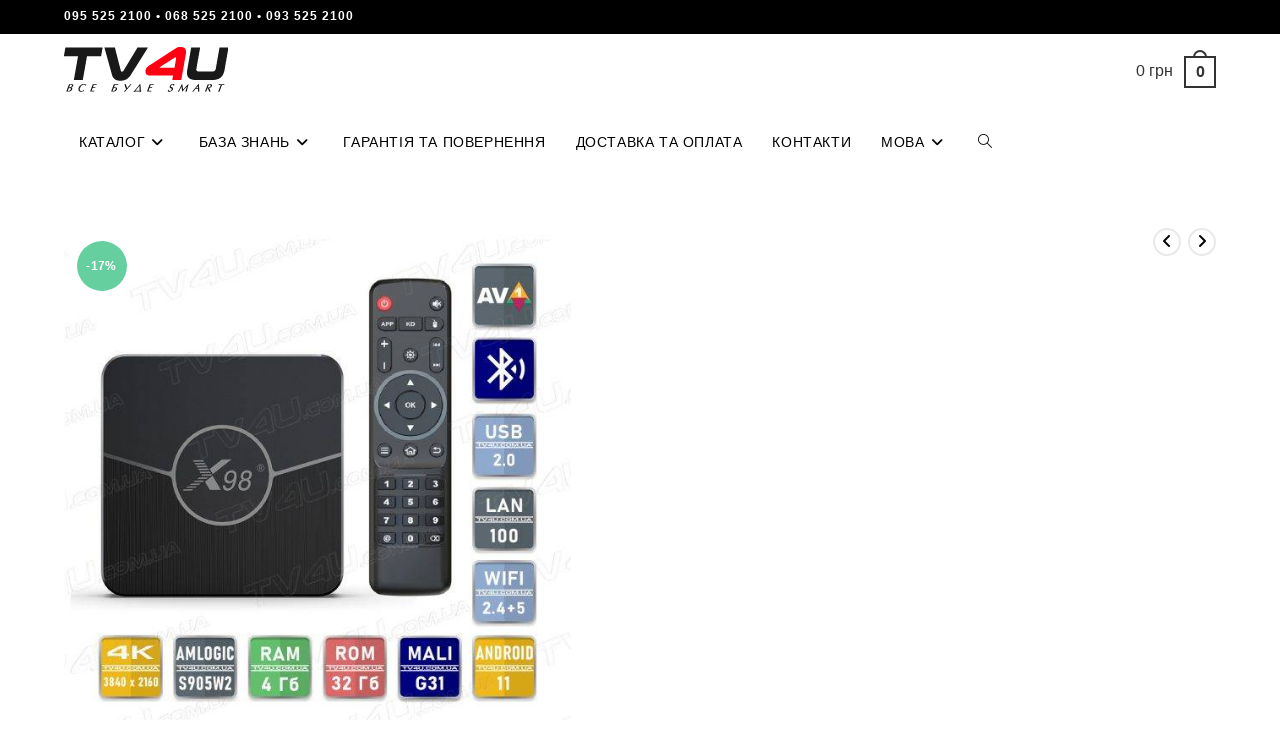

--- FILE ---
content_type: text/html; charset=UTF-8
request_url: https://tv4u.com.ua/ua/product/x98_plus_4_32/
body_size: 72977
content:
<!DOCTYPE html>
<html class="html" lang="uk" prefix="og: https://ogp.me/ns#">
<head>
	<meta charset="UTF-8">
	<link rel="profile" href="https://gmpg.org/xfn/11">

	
<!-- Google Tag Manager for WordPress by gtm4wp.com -->
<script data-cfasync="false" data-pagespeed-no-defer data-loading-method="user-interaction" data-src="data:text/javascript,var%20gtm4wp_datalayer_name%20%3D%20%22dataLayer%22%3B%0A%09var%20dataLayer%20%3D%20dataLayer%20%7C%7C%20%5B%5D%3B%0A%09const%20gtm4wp_use_sku_instead%20%3D%20false%3B%0A%09const%20gtm4wp_currency%20%3D%20%27UAH%27%3B%0A%09const%20gtm4wp_product_per_impression%20%3D%2010%3B%0A%09const%20gtm4wp_clear_ecommerce%20%3D%20false%3B"></script>
<!-- End Google Tag Manager for WordPress by gtm4wp.com --><meta name="viewport" content="width=device-width, initial-scale=1">
<!-- Оптимізація пошукових систем (SEO) з Rank Math - https://rankmath.com/ -->
<title>Смарт ТВ приставка X98 Plus 4/32 Гб Smart TV Box Android 11 &bull; Интернет-магазин TV4U.com.ua - ТВ приставки</title>
<style>.flying-press-lazy-bg{background-image:none!important;}</style>
<link rel='preload' href='https://tv4u.com.ua/wp-content/uploads/2021/09/cropped-Logo3-164x45-1.png' as='image' imagesrcset='https://tv4u.com.ua/wp-content/uploads/2021/09/cropped-Logo3-164x45-1.png 1x, https://tv4u.com.ua/wp-content/uploads/2021/09/Logo3-328x90-1.png 2x' imagesizes='(max-width: 164px) 100vw, 164px'/>
<link rel='preload' href='https://tv4u.com.ua/wp-content/uploads/2020/05/X98_plus_4_32_main-600x600.jpg' as='image' imagesrcset='https://tv4u.com.ua/wp-content/uploads/2020/05/X98_plus_4_32_main-600x600.jpg 600w, https://tv4u.com.ua/wp-content/uploads/2020/05/X98_plus_4_32_main-300x300.jpg 300w, https://tv4u.com.ua/wp-content/uploads/2020/05/X98_plus_4_32_main-150x150.jpg 150w, https://tv4u.com.ua/wp-content/uploads/2020/05/X98_plus_4_32_main-768x768.jpg 768w, https://tv4u.com.ua/wp-content/uploads/2020/05/X98_plus_4_32_main-100x100.jpg 100w, https://tv4u.com.ua/wp-content/uploads/2020/05/X98_plus_4_32_main-64x64.jpg 64w, https://tv4u.com.ua/wp-content/uploads/2020/05/X98_plus_4_32_main.jpg 1000w' imagesizes='(max-width: 600px) 100vw, 600px'/>
<link rel='preload' href='https://tv4u.com.ua/wp-content/uploads/2022/05/X98_plus_4_32_main2-600x600.jpg' as='image' imagesrcset='https://tv4u.com.ua/wp-content/uploads/2022/05/X98_plus_4_32_main2-600x600.jpg 600w, https://tv4u.com.ua/wp-content/uploads/2022/05/X98_plus_4_32_main2-300x300.jpg 300w, https://tv4u.com.ua/wp-content/uploads/2022/05/X98_plus_4_32_main2-100x100.jpg 100w, https://tv4u.com.ua/wp-content/uploads/2022/05/X98_plus_4_32_main2-64x64.jpg 64w, https://tv4u.com.ua/wp-content/uploads/2022/05/X98_plus_4_32_main2-150x150.jpg 150w, https://tv4u.com.ua/wp-content/uploads/2022/05/X98_plus_4_32_main2-768x768.jpg 768w, https://tv4u.com.ua/wp-content/uploads/2022/05/X98_plus_4_32_main2.jpg 800w' imagesizes='(max-width: 600px) 100vw, 600px'/>
<link rel='preload' href='https://tv4u.com.ua/wp-content/uploads/2022/05/X98_plus_2-600x600.jpg' as='image' imagesrcset='https://tv4u.com.ua/wp-content/uploads/2022/05/X98_plus_2-600x600.jpg 600w, https://tv4u.com.ua/wp-content/uploads/2022/05/X98_plus_2-300x300.jpg 300w, https://tv4u.com.ua/wp-content/uploads/2022/05/X98_plus_2-100x100.jpg 100w, https://tv4u.com.ua/wp-content/uploads/2022/05/X98_plus_2-64x64.jpg 64w, https://tv4u.com.ua/wp-content/uploads/2022/05/X98_plus_2-150x150.jpg 150w, https://tv4u.com.ua/wp-content/uploads/2022/05/X98_plus_2-768x768.jpg 768w, https://tv4u.com.ua/wp-content/uploads/2022/05/X98_plus_2.jpg 800w' imagesizes='(max-width: 600px) 100vw, 600px'/>
<link rel='preload' href='https://tv4u.com.ua/wp-content/uploads/2022/05/X98_plus_1-600x600.jpg' as='image' imagesrcset='https://tv4u.com.ua/wp-content/uploads/2022/05/X98_plus_1-600x600.jpg 600w, https://tv4u.com.ua/wp-content/uploads/2022/05/X98_plus_1-300x300.jpg 300w, https://tv4u.com.ua/wp-content/uploads/2022/05/X98_plus_1-100x100.jpg 100w, https://tv4u.com.ua/wp-content/uploads/2022/05/X98_plus_1-64x64.jpg 64w, https://tv4u.com.ua/wp-content/uploads/2022/05/X98_plus_1-150x150.jpg 150w, https://tv4u.com.ua/wp-content/uploads/2022/05/X98_plus_1-768x768.jpg 768w, https://tv4u.com.ua/wp-content/uploads/2022/05/X98_plus_1.jpg 800w' imagesizes='auto, (max-width: 600px) 100vw, 600px'/>
<link rel='preload' href='https://tv4u.com.ua/wp-content/uploads/2022/05/X98_plus_6-600x600.jpg' as='image' imagesrcset='https://tv4u.com.ua/wp-content/uploads/2022/05/X98_plus_6-600x600.jpg 600w, https://tv4u.com.ua/wp-content/uploads/2022/05/X98_plus_6-300x300.jpg 300w, https://tv4u.com.ua/wp-content/uploads/2022/05/X98_plus_6-100x100.jpg 100w, https://tv4u.com.ua/wp-content/uploads/2022/05/X98_plus_6-64x64.jpg 64w, https://tv4u.com.ua/wp-content/uploads/2022/05/X98_plus_6-150x150.jpg 150w, https://tv4u.com.ua/wp-content/uploads/2022/05/X98_plus_6-768x768.jpg 768w, https://tv4u.com.ua/wp-content/uploads/2022/05/X98_plus_6.jpg 800w' imagesizes='auto, (max-width: 600px) 100vw, 600px'/>
<link rel='preload' href='https://tv4u.com.ua/wp-content/uploads/2022/05/X98_plus_3-600x600.jpg' as='image' imagesrcset='https://tv4u.com.ua/wp-content/uploads/2022/05/X98_plus_3-600x600.jpg 600w, https://tv4u.com.ua/wp-content/uploads/2022/05/X98_plus_3-300x300.jpg 300w, https://tv4u.com.ua/wp-content/uploads/2022/05/X98_plus_3-100x100.jpg 100w, https://tv4u.com.ua/wp-content/uploads/2022/05/X98_plus_3-64x64.jpg 64w, https://tv4u.com.ua/wp-content/uploads/2022/05/X98_plus_3-150x150.jpg 150w, https://tv4u.com.ua/wp-content/uploads/2022/05/X98_plus_3-768x768.jpg 768w, https://tv4u.com.ua/wp-content/uploads/2022/05/X98_plus_3.jpg 800w' imagesizes='auto, (max-width: 600px) 100vw, 600px'/>
<link rel='preload' href='https://tv4u.com.ua/wp-content/uploads/2022/05/X98_plus_4-600x600.jpg' as='image' imagesrcset='https://tv4u.com.ua/wp-content/uploads/2022/05/X98_plus_4-600x600.jpg 600w, https://tv4u.com.ua/wp-content/uploads/2022/05/X98_plus_4-300x300.jpg 300w, https://tv4u.com.ua/wp-content/uploads/2022/05/X98_plus_4-100x100.jpg 100w, https://tv4u.com.ua/wp-content/uploads/2022/05/X98_plus_4-64x64.jpg 64w, https://tv4u.com.ua/wp-content/uploads/2022/05/X98_plus_4-150x150.jpg 150w, https://tv4u.com.ua/wp-content/uploads/2022/05/X98_plus_4-768x768.jpg 768w, https://tv4u.com.ua/wp-content/uploads/2022/05/X98_plus_4.jpg 800w' imagesizes='auto, (max-width: 600px) 100vw, 600px'/>
<link rel='preload' href='https://tv4u.com.ua/wp-content/uploads/2022/05/X98_plus_5-600x600.jpg' as='image' imagesrcset='https://tv4u.com.ua/wp-content/uploads/2022/05/X98_plus_5-600x600.jpg 600w, https://tv4u.com.ua/wp-content/uploads/2022/05/X98_plus_5-300x300.jpg 300w, https://tv4u.com.ua/wp-content/uploads/2022/05/X98_plus_5-100x100.jpg 100w, https://tv4u.com.ua/wp-content/uploads/2022/05/X98_plus_5-64x64.jpg 64w, https://tv4u.com.ua/wp-content/uploads/2022/05/X98_plus_5-150x150.jpg 150w, https://tv4u.com.ua/wp-content/uploads/2022/05/X98_plus_5-768x768.jpg 768w, https://tv4u.com.ua/wp-content/uploads/2022/05/X98_plus_5.jpg 800w' imagesizes='auto, (max-width: 600px) 100vw, 600px'/>
<link rel='preload' href='https://tv4u.com.ua/wp-content/uploads/2020/05/X98_plus_4_32_main-100x100.jpg' as='image' imagesrcset='https://tv4u.com.ua/wp-content/uploads/2020/05/X98_plus_4_32_main-100x100.jpg 100w, https://tv4u.com.ua/wp-content/uploads/2020/05/X98_plus_4_32_main-300x300.jpg 300w, https://tv4u.com.ua/wp-content/uploads/2020/05/X98_plus_4_32_main-150x150.jpg 150w, https://tv4u.com.ua/wp-content/uploads/2020/05/X98_plus_4_32_main-768x768.jpg 768w, https://tv4u.com.ua/wp-content/uploads/2020/05/X98_plus_4_32_main-600x600.jpg 600w, https://tv4u.com.ua/wp-content/uploads/2020/05/X98_plus_4_32_main-64x64.jpg 64w, https://tv4u.com.ua/wp-content/uploads/2020/05/X98_plus_4_32_main.jpg 1000w' imagesizes='auto, (max-width: 100px) 100vw, 100px'/>
<link rel='preload' href='https://tv4u.com.ua/wp-content/uploads/2022/05/X98_plus_4_32_main2-100x100.jpg' as='image' imagesrcset='https://tv4u.com.ua/wp-content/uploads/2022/05/X98_plus_4_32_main2-100x100.jpg 100w, https://tv4u.com.ua/wp-content/uploads/2022/05/X98_plus_4_32_main2-300x300.jpg 300w, https://tv4u.com.ua/wp-content/uploads/2022/05/X98_plus_4_32_main2-600x600.jpg 600w, https://tv4u.com.ua/wp-content/uploads/2022/05/X98_plus_4_32_main2-64x64.jpg 64w, https://tv4u.com.ua/wp-content/uploads/2022/05/X98_plus_4_32_main2-150x150.jpg 150w, https://tv4u.com.ua/wp-content/uploads/2022/05/X98_plus_4_32_main2-768x768.jpg 768w, https://tv4u.com.ua/wp-content/uploads/2022/05/X98_plus_4_32_main2.jpg 800w' imagesizes='auto, (max-width: 100px) 100vw, 100px'/>
<link rel='preload' href='https://tv4u.com.ua/wp-content/uploads/2022/05/X98_plus_2-100x100.jpg' as='image' imagesrcset='https://tv4u.com.ua/wp-content/uploads/2022/05/X98_plus_2-100x100.jpg 100w, https://tv4u.com.ua/wp-content/uploads/2022/05/X98_plus_2-300x300.jpg 300w, https://tv4u.com.ua/wp-content/uploads/2022/05/X98_plus_2-600x600.jpg 600w, https://tv4u.com.ua/wp-content/uploads/2022/05/X98_plus_2-64x64.jpg 64w, https://tv4u.com.ua/wp-content/uploads/2022/05/X98_plus_2-150x150.jpg 150w, https://tv4u.com.ua/wp-content/uploads/2022/05/X98_plus_2-768x768.jpg 768w, https://tv4u.com.ua/wp-content/uploads/2022/05/X98_plus_2.jpg 800w' imagesizes='auto, (max-width: 100px) 100vw, 100px'/>
<link rel='preload' href='https://tv4u.com.ua/wp-content/uploads/2022/05/X98_plus_1-100x100.jpg' as='image' imagesrcset='https://tv4u.com.ua/wp-content/uploads/2022/05/X98_plus_1-100x100.jpg 100w, https://tv4u.com.ua/wp-content/uploads/2022/05/X98_plus_1-300x300.jpg 300w, https://tv4u.com.ua/wp-content/uploads/2022/05/X98_plus_1-600x600.jpg 600w, https://tv4u.com.ua/wp-content/uploads/2022/05/X98_plus_1-64x64.jpg 64w, https://tv4u.com.ua/wp-content/uploads/2022/05/X98_plus_1-150x150.jpg 150w, https://tv4u.com.ua/wp-content/uploads/2022/05/X98_plus_1-768x768.jpg 768w, https://tv4u.com.ua/wp-content/uploads/2022/05/X98_plus_1.jpg 800w' imagesizes='auto, (max-width: 100px) 100vw, 100px'/>
<link rel='preload' href='https://tv4u.com.ua/wp-content/uploads/2022/05/X98_plus_6-100x100.jpg' as='image' imagesrcset='https://tv4u.com.ua/wp-content/uploads/2022/05/X98_plus_6-100x100.jpg 100w, https://tv4u.com.ua/wp-content/uploads/2022/05/X98_plus_6-300x300.jpg 300w, https://tv4u.com.ua/wp-content/uploads/2022/05/X98_plus_6-600x600.jpg 600w, https://tv4u.com.ua/wp-content/uploads/2022/05/X98_plus_6-64x64.jpg 64w, https://tv4u.com.ua/wp-content/uploads/2022/05/X98_plus_6-150x150.jpg 150w, https://tv4u.com.ua/wp-content/uploads/2022/05/X98_plus_6-768x768.jpg 768w, https://tv4u.com.ua/wp-content/uploads/2022/05/X98_plus_6.jpg 800w' imagesizes='auto, (max-width: 100px) 100vw, 100px'/>
<link rel='preload' href='https://tv4u.com.ua/wp-content/uploads/2022/05/X98_plus_3-100x100.jpg' as='image' imagesrcset='https://tv4u.com.ua/wp-content/uploads/2022/05/X98_plus_3-100x100.jpg 100w, https://tv4u.com.ua/wp-content/uploads/2022/05/X98_plus_3-300x300.jpg 300w, https://tv4u.com.ua/wp-content/uploads/2022/05/X98_plus_3-600x600.jpg 600w, https://tv4u.com.ua/wp-content/uploads/2022/05/X98_plus_3-64x64.jpg 64w, https://tv4u.com.ua/wp-content/uploads/2022/05/X98_plus_3-150x150.jpg 150w, https://tv4u.com.ua/wp-content/uploads/2022/05/X98_plus_3-768x768.jpg 768w, https://tv4u.com.ua/wp-content/uploads/2022/05/X98_plus_3.jpg 800w' imagesizes='auto, (max-width: 100px) 100vw, 100px'/>
<link rel='preload' href='https://tv4u.com.ua/wp-content/uploads/2022/05/X98_plus_4-100x100.jpg' as='image' imagesrcset='https://tv4u.com.ua/wp-content/uploads/2022/05/X98_plus_4-100x100.jpg 100w, https://tv4u.com.ua/wp-content/uploads/2022/05/X98_plus_4-300x300.jpg 300w, https://tv4u.com.ua/wp-content/uploads/2022/05/X98_plus_4-600x600.jpg 600w, https://tv4u.com.ua/wp-content/uploads/2022/05/X98_plus_4-64x64.jpg 64w, https://tv4u.com.ua/wp-content/uploads/2022/05/X98_plus_4-150x150.jpg 150w, https://tv4u.com.ua/wp-content/uploads/2022/05/X98_plus_4-768x768.jpg 768w, https://tv4u.com.ua/wp-content/uploads/2022/05/X98_plus_4.jpg 800w' imagesizes='auto, (max-width: 100px) 100vw, 100px'/>
<link rel='preload' href='https://tv4u.com.ua/wp-content/uploads/2022/05/X98_plus_5-100x100.jpg' as='image' imagesrcset='https://tv4u.com.ua/wp-content/uploads/2022/05/X98_plus_5-100x100.jpg 100w, https://tv4u.com.ua/wp-content/uploads/2022/05/X98_plus_5-300x300.jpg 300w, https://tv4u.com.ua/wp-content/uploads/2022/05/X98_plus_5-600x600.jpg 600w, https://tv4u.com.ua/wp-content/uploads/2022/05/X98_plus_5-64x64.jpg 64w, https://tv4u.com.ua/wp-content/uploads/2022/05/X98_plus_5-150x150.jpg 150w, https://tv4u.com.ua/wp-content/uploads/2022/05/X98_plus_5-768x768.jpg 768w, https://tv4u.com.ua/wp-content/uploads/2022/05/X98_plus_5.jpg 800w' imagesizes='auto, (max-width: 100px) 100vw, 100px'/>
<link rel='preload' href='https://tv4u.com.ua/wp-content/uploads/2019/02/set-300x300.jpg' as='image' imagesrcset='https://tv4u.com.ua/wp-content/uploads/2019/02/set-300x300.jpg 300w, https://tv4u.com.ua/wp-content/uploads/2019/02/set-100x100.jpg 100w, https://tv4u.com.ua/wp-content/uploads/2019/02/set-150x150.jpg 150w, https://tv4u.com.ua/wp-content/uploads/2019/02/set-144x144.jpg 144w, https://tv4u.com.ua/wp-content/uploads/2019/02/set-600x600.jpg 600w' imagesizes='auto, (max-width: 300px) 100vw, 300px'/>
<link rel='preload' href='https://tv4u.com.ua/wp-content/uploads/2021/02/android-tv-300x300.png' as='image' imagesrcset='https://tv4u.com.ua/wp-content/uploads/2021/02/android-tv-300x300.png 300w, https://tv4u.com.ua/wp-content/uploads/2021/02/android-tv-100x100.png 100w, https://tv4u.com.ua/wp-content/uploads/2021/02/android-tv-150x150.png 150w, https://tv4u.com.ua/wp-content/uploads/2021/02/android-tv-220x220.png 220w, https://tv4u.com.ua/wp-content/uploads/2021/02/android-tv-400x400.png 400w' imagesizes='auto, (max-width: 300px) 100vw, 300px'/>
<link rel='preload' href='https://tv4u.com.ua/wp-content/uploads/2021/08/Online-TV-1-300x300.jpg' as='image' imagesrcset='https://tv4u.com.ua/wp-content/uploads/2021/08/Online-TV-1-300x300.jpg 300w, https://tv4u.com.ua/wp-content/uploads/2021/08/Online-TV-1-150x150.jpg 150w, https://tv4u.com.ua/wp-content/uploads/2021/08/Online-TV-1-768x768.jpg 768w, https://tv4u.com.ua/wp-content/uploads/2021/08/Online-TV-1-600x600.jpg 600w, https://tv4u.com.ua/wp-content/uploads/2021/08/Online-TV-1-100x100.jpg 100w, https://tv4u.com.ua/wp-content/uploads/2021/08/Online-TV-1.jpg 1024w' imagesizes='auto, (max-width: 300px) 100vw, 300px'/>
<link rel='preload' href='https://tv4u.com.ua/wp-content/uploads/2021/03/av-3-rca-mini-jack-2_1-300x300.jpg' as='image' imagesrcset='https://tv4u.com.ua/wp-content/uploads/2021/03/av-3-rca-mini-jack-2_1-300x300.jpg 300w, https://tv4u.com.ua/wp-content/uploads/2021/03/av-3-rca-mini-jack-2_1-150x150.jpg 150w, https://tv4u.com.ua/wp-content/uploads/2021/03/av-3-rca-mini-jack-2_1-600x600.jpg 600w, https://tv4u.com.ua/wp-content/uploads/2021/03/av-3-rca-mini-jack-2_1-100x100.jpg 100w, https://tv4u.com.ua/wp-content/uploads/2021/03/av-3-rca-mini-jack-2_1.jpg 700w' imagesizes='auto, (max-width: 300px) 100vw, 300px'/>
<link rel='preload' href='https://tv4u.com.ua/wp-content/uploads/2021/01/TV4U-G10s_main-300x300.jpg' as='image' imagesrcset='https://tv4u.com.ua/wp-content/uploads/2021/01/TV4U-G10s_main-300x300.jpg 300w, https://tv4u.com.ua/wp-content/uploads/2021/01/TV4U-G10s_main-150x150.jpg 150w, https://tv4u.com.ua/wp-content/uploads/2021/01/TV4U-G10s_main-768x768.jpg 768w, https://tv4u.com.ua/wp-content/uploads/2021/01/TV4U-G10s_main-600x600.jpg 600w, https://tv4u.com.ua/wp-content/uploads/2021/01/TV4U-G10s_main-100x100.jpg 100w, https://tv4u.com.ua/wp-content/uploads/2021/01/TV4U-G10s_main.jpg 800w' imagesizes='auto, (max-width: 300px) 100vw, 300px'/>
<link rel='preload' href='https://tv4u.com.ua/wp-content/uploads/2021/01/TV4U-G10s_PRO_main-300x300.jpg' as='image' imagesrcset='https://tv4u.com.ua/wp-content/uploads/2021/01/TV4U-G10s_PRO_main-300x300.jpg 300w, https://tv4u.com.ua/wp-content/uploads/2021/01/TV4U-G10s_PRO_main-150x150.jpg 150w, https://tv4u.com.ua/wp-content/uploads/2021/01/TV4U-G10s_PRO_main-768x768.jpg 768w, https://tv4u.com.ua/wp-content/uploads/2021/01/TV4U-G10s_PRO_main-600x600.jpg 600w, https://tv4u.com.ua/wp-content/uploads/2021/01/TV4U-G10s_PRO_main-100x100.jpg 100w, https://tv4u.com.ua/wp-content/uploads/2021/01/TV4U-G10s_PRO_main.jpg 800w' imagesizes='auto, (max-width: 300px) 100vw, 300px'/>
<link rel='preload' href='https://tv4u.com.ua/wp-content/themes/oceanwp/assets/fonts/fontawesome/webfonts/fa-solid-900.woff2' as='font' type='font/woff2' fetchpriority='high' crossorigin='anonymous'><link rel='preload' href='https://tv4u.com.ua/wp-content/themes/oceanwp/assets/fonts/simple-line-icons/Simple-Line-Icons.woff2?v=2.4.0' as='font' type='font/woff2' fetchpriority='high' crossorigin='anonymous'><link rel='preload' href='https://tv4u.com.ua/wp-content/themes/oceanwp/assets/fonts/star/star.woff' as='font' type='font/woff' fetchpriority='high' crossorigin='anonymous'><link rel='preload' href='https://tv4u.com.ua/wp-content/themes/oceanwp/assets/fonts/fontawesome/webfonts/fa-regular-400.woff2' as='font' type='font/woff2' fetchpriority='high' crossorigin='anonymous'><link rel='preload' href='https://tv4u.com.ua/wp-content/themes/oceanwp/assets/fonts/fontawesome/webfonts/fa-brands-400.woff2' as='font' type='font/woff2' fetchpriority='high' crossorigin='anonymous'><link rel='preload' href='https://tv4u.com.ua/wp-content/themes/oceanwp/assets/fonts/fontawesome/webfonts/fa-solid-900.ttf' as='font' type='font/ttf' fetchpriority='high' crossorigin='anonymous'><link rel='preload' href='https://tv4u.com.ua/wp-content/themes/oceanwp/assets/fonts/simple-line-icons/Simple-Line-Icons.ttf?v=2.4.0' as='font' type='font/ttf' fetchpriority='high' crossorigin='anonymous'><link rel='preload' href='https://tv4u.com.ua/wp-content/themes/oceanwp/assets/fonts/fontawesome/webfonts/fa-regular-400.ttf' as='font' type='font/ttf' fetchpriority='high' crossorigin='anonymous'><link rel='preload' href='https://tv4u.com.ua/wp-content/themes/oceanwp/assets/fonts/fontawesome/webfonts/fa-brands-400.ttf' as='font' type='font/ttf' fetchpriority='high' crossorigin='anonymous'>
<style id="flying-press-css">@keyframes wc-skeleton-shimmer{}.screen-reader-text{clip:rect(1px,1px,1px,1px);clip-path:inset(50%);border:0;width:1px;height:1px;margin:-1px;padding:0;overflow:hidden;word-wrap:normal!important;overflow-wrap:normal!important;position:absolute!important}.ivole-meter{-webkit-box-sizing:border-box;-moz-box-sizing:border-box;box-sizing:border-box;background:-webkit-linear-gradient(#f6f6f6,#eee);background:#f3f3f3 linear-gradient(#eee,#f6f6f6);border-radius:1px;height:22px;overflow:hidden;box-shadow:inset 0 1px 2px #0006,inset 0 0 0 1px #0000001a}.ivole-meter .ivole-meter-bar{float:left;-webkit-box-sizing:border-box;-moz-box-sizing:border-box;box-sizing:border-box;background:-webkit-linear-gradient(#ffa700,#ffce00);background:#ffce00 linear-gradient(#ffce00,#ffa700);border-radius:1px;width:0;height:100%;font-size:0;-webkit-transition:width .5s;transition:width .5s;box-shadow:inset 0 0 0 1px #00000040,inset 0 -1px #0000000d}.ivole-meter .ivole-meter-bar:before{content:"";background-color:#ffffff40;height:1px;margin:1px;font-size:0;display:block}.cr-histogramTable tr.ivole-histogramRow .ivole-histogramCell1{white-space:nowrap;width:auto}.cr-histogramTable tr.ivole-histogramRow .ivole-histogramCell2{width:70%}.cr-histogramTable tr.ivole-histogramRow .ivole-histogramCell3{text-align:right;white-space:nowrap;width:auto}#reviews .cr-summaryBox-wrap,.cr-all-reviews-shortcode .cr-summaryBox-wrap,.cr-reviews-grid .cr-summaryBox-wrap{flex-wrap:wrap;justify-content:space-between;align-items:center;padding:2px;display:flex}#reviews .cr-summaryBox-wrap{background-color:#f9f9f9;margin:0 0 1em}#reviews .cr-summaryBox-wrap .ivole-summaryBox,#reviews .cr-summaryBox-wrap .cr-overall-rating-wrap,.cr-all-reviews-shortcode .cr-summaryBox-wrap .ivole-summaryBox,.cr-all-reviews-shortcode .cr-summaryBox-wrap .cr-overall-rating-wrap,.cr-reviews-grid .cr-summaryBox-wrap .ivole-summaryBox,.cr-reviews-grid .cr-summaryBox-wrap .cr-overall-rating-wrap{box-sizing:border-box;border:0 solid #e4e1e3;border-radius:4px;flex:0 0 49%;width:49%;margin:0;padding:10px}#reviews .cr-summaryBox-wrap .cr-overall-rating-wrap,.cr-all-reviews-shortcode .cr-summaryBox-wrap .cr-overall-rating-wrap,.cr-all-reviews-shortcode .cr-summaryBox-wrap .cr-add-review-wrap,.cr-reviews-grid .cr-summaryBox-wrap .cr-overall-rating-wrap,.cr-reviews-grid .cr-summaryBox-wrap .cr-add-review-wrap{flex-flow:column wrap;justify-content:center;align-items:center;display:flex}#reviews .cr-summaryBox-wrap .cr-average-rating,.cr-all-reviews-shortcode .cr-summaryBox-wrap .cr-average-rating,.cr-reviews-grid .cr-summaryBox-wrap .cr-average-rating{color:#0e252c;font-size:36px;font-weight:700;line-height:50px}#reviews .cr-summaryBox-wrap .cr-total-rating-count,.cr-all-reviews-shortcode .cr-summaryBox-wrap .cr-total-rating-count,.cr-reviews-grid .cr-summaryBox-wrap .cr-total-rating-count{color:#0e252c;font-size:14px;line-height:25px}.cr-all-reviews-shortcode .cr-review-form-wrap,.cr-reviews-grid .cr-review-form-wrap,.cr-qna-block .cr-qna-new-q-form{display:none}.cr-all-reviews-shortcode.cr-all-reviews-new-review .cr-review-form-wrap,.cr-ajax-reviews-review-form .cr-review-form-wrap,.cr-reviews-grid.cr-reviews-grid-new-review .cr-review-form-wrap,.cr-qna-block.cr-qna-new-q-form-open .cr-qna-new-q-form{display:block}.cr-all-reviews-shortcode .cr-review-form-wrap .cr-review-form-nav,.cr-ajax-reviews-review-form .cr-review-form-wrap .cr-review-form-nav,.cr-reviews-grid .cr-review-form-wrap .cr-review-form-nav,.cr-qna-block .cr-review-form-nav{box-sizing:border-box;border-top:1px solid #e5e9eb;border-bottom:1px solid #e5e9eb;justify-content:space-between;height:50px;display:flex}.cr-all-reviews-shortcode .cr-review-form-wrap .cr-review-form-nav .cr-nav-left,.cr-all-reviews-shortcode .cr-review-form-wrap .cr-review-form-nav .cr-nav-right,.cr-ajax-reviews-review-form .cr-review-form-wrap .cr-review-form-nav .cr-nav-left,.cr-ajax-reviews-review-form .cr-review-form-wrap .cr-review-form-nav .cr-nav-right,.cr-reviews-grid .cr-review-form-wrap .cr-review-form-nav .cr-nav-left,.cr-reviews-grid .cr-review-form-wrap .cr-review-form-nav .cr-nav-right,.cr-qna-block .cr-review-form-nav .cr-nav-left,.cr-qna-block .cr-review-form-nav .cr-nav-right{align-items:center;display:flex}.cr-all-reviews-shortcode .cr-review-form-wrap .cr-review-form-nav .cr-nav-left svg,.cr-ajax-reviews-review-form .cr-review-form-wrap .cr-review-form-nav .cr-nav-left svg,.cr-reviews-grid .cr-review-form-wrap .cr-review-form-nav .cr-nav-left svg,.cr-qna-block .cr-review-form-nav .cr-nav-left svg{margin:0 5px 0 0}.cr-all-reviews-shortcode .cr-review-form-wrap .cr-review-form-nav .cr-nav-left svg:hover,.cr-all-reviews-shortcode .cr-review-form-wrap .cr-review-form-nav .cr-nav-right svg:hover,.cr-ajax-reviews-review-form .cr-review-form-wrap .cr-review-form-nav .cr-nav-left svg:hover,.cr-ajax-reviews-review-form .cr-review-form-wrap .cr-review-form-nav .cr-nav-right svg:hover,.cr-reviews-grid .cr-review-form-wrap .cr-review-form-nav .cr-nav-left svg:hover,.cr-reviews-grid .cr-review-form-wrap .cr-review-form-nav .cr-nav-right svg:hover,.cr-qna-block .cr-review-form-nav .cr-nav-left svg:hover,.cr-qna-block .cr-review-form-nav .cr-nav-right svg:hover{cursor:pointer}.cr-all-reviews-shortcode .cr-review-form-wrap .cr-review-form-nav .cr-nav-left span,.cr-ajax-reviews-review-form .cr-review-form-wrap .cr-review-form-nav .cr-nav-left span,.cr-reviews-grid .cr-review-form-wrap .cr-review-form-nav .cr-nav-left span,.cr-qna-block .cr-review-form-nav .cr-nav-left span{color:#0e252c;font-size:16px}.cr-all-reviews-shortcode .cr-review-form-result,.cr-ajax-reviews-review-form .cr-review-form-result,.cr-all-reviews-shortcode .cr-review-form-not-logged-in,.cr-ajax-reviews-review-form .cr-review-form-not-logged-in,.cr-reviews-grid .cr-review-form-result,.cr-reviews-grid .cr-review-form-not-logged-in,.cr-qna-block .cr-review-form-not-logged-in,.cr-qna-block .cr-review-form-result{max-width:500px;margin:0 auto;padding:40px 0;display:none;position:relative}.cr-all-reviews-shortcode .cr-review-form-res .cr-review-form-result,.cr-ajax-reviews-review-form .cr-review-form-res .cr-review-form-result,.cr-all-reviews-shortcode .cr-review-form-not-logged-in,.cr-ajax-reviews-review-form .cr-review-form-not-logged-in,.cr-reviews-grid .cr-review-form-res .cr-review-form-result,.cr-reviews-grid .cr-review-form-not-logged-in,.cr-qna-block .cr-review-form-res .cr-review-form-result,.cr-qna-block .cr-review-form-not-logged-in{flex-direction:column;align-items:center;display:flex}.cr-all-reviews-shortcode .cr-review-form-res .cr-review-form-result span,.cr-ajax-reviews-review-form .cr-review-form-res .cr-review-form-result span,.cr-all-reviews-shortcode .cr-review-form-not-logged-in span,.cr-ajax-reviews-review-form .cr-review-form-not-logged-in span,.cr-reviews-grid .cr-review-form-res .cr-review-form-result span,.cr-reviews-grid .cr-review-form-not-logged-in span,.cr-qna-block .cr-review-form-res .cr-review-form-result span,.cr-qna-block .cr-review-form-not-logged-in span{padding:0 0 20px}.cr-all-reviews-shortcode .cr-review-form-res .cr-review-form-result .cr-review-form-continue,.cr-ajax-reviews-review-form .cr-review-form-res .cr-review-form-result .cr-review-form-continue,.cr-all-reviews-shortcode .cr-review-form-not-logged-in .cr-review-form-continue,.cr-ajax-reviews-review-form .cr-review-form-not-logged-in .cr-review-form-continue,.cr-reviews-grid .cr-review-form-res .cr-review-form-result .cr-review-form-continue,.cr-reviews-grid .cr-review-form-not-logged-in .cr-review-form-continue,.cr-qna-block .cr-review-form-res .cr-review-form-result .cr-review-form-continue,.cr-qna-block .cr-review-form-not-logged-in .cr-review-form-continue{color:#fff;background-color:#31856c;border:0;justify-content:center;align-items:center;width:auto;height:40px;font-size:15px;line-height:20px;text-decoration:none;display:flex}.cr-all-reviews-shortcode .cr-review-form-not-logged-in .cr-review-form-continue,.cr-ajax-reviews-review-form .cr-review-form-not-logged-in .cr-review-form-continue,.cr-reviews-grid .cr-review-form-not-logged-in .cr-review-form-continue,.cr-qna-block .cr-review-form-not-logged-in .cr-review-form-continue{text-align:center;min-width:100px;padding:10px 20px}.cr-all-reviews-shortcode .cr-review-form-res .cr-review-form-result .cr-review-form-continue:hover,.cr-ajax-reviews-review-form .cr-review-form-res .cr-review-form-result .cr-review-form-continue:hover,.cr-all-reviews-shortcode .cr-review-form-not-logged-in .cr-review-form-continue:hover,.cr-ajax-reviews-review-form .cr-review-form-not-logged-in .cr-review-form-continue:hover,.cr-reviews-grid .cr-review-form-res .cr-review-form-result .cr-review-form-continue:hover,.cr-reviews-grid .cr-review-form-not-logged-in .cr-review-form-continue:hover,.cr-qna-block .cr-review-form-res .cr-review-form-result .cr-review-form-continue:hover,.cr-qna-block .cr-review-form-not-logged-in .cr-review-form-continue:hover{cursor:pointer;background-color:#276a56;text-decoration:none}.ivole-summaryBox{max-width:100%;font-size:14px}div.ivole-summaryBox{margin-bottom:2rem}.cr-summaryBox-wrap .cr-histogramTable{border-collapse:collapse;border:0;width:100%;min-width:auto;max-width:320px;margin:0 auto}.cr-histogramTable .ivole-histogramRow{border:0}.cr-histogramTable tr.ivole-histogramRow td{vertical-align:middle;background-color:#fff0;border:0;padding:.2rem .3rem}.cr-histogramTable tr.ivole-histogramRow:first-child td{padding-top:0}.cr-histogramTable tr.ivole-histogramRow:last-child td{padding-bottom:0}.cr-histogramTable tr.ivole-histogramRow td:first-child{padding-left:0}.cr-histogramTable tr.ivole-histogramRow td:last-child{padding-right:0}.cr-histogramTable tr.ivole-histogramRow .ivole-histogram-a,.cr-histogramTable tr.ivole-histogramRow .cr-histogram-a{cursor:pointer;color:#0e252c;display:inline}#reviews.cr-reviews-ajax-reviews{width:100%}.cr-all-reviews-shortcode .cr-count-row,#reviews.cr-reviews-ajax-reviews .cr-count-row{color:#0e252c;background-color:#f9f9f9;justify-content:space-between;align-items:center;margin:24px 0;padding:10px 12px;font-size:12px;display:flex}.cr-all-reviews-shortcode .cr-count-row a,.cr-reviews-ajax-comments .cr-count-row a{color:#0e252c;text-decoration:underline}.cr-all-reviews-shortcode .cr-count-row a:hover,.cr-reviews-ajax-comments .cr-count-row a:hover{cursor:pointer;color:#0e252c}.cr-voting-cont{justify-content:flex-end;align-items:center;display:flex}.cr-voting-cont img,.cr-voting-cont-uni svg{cursor:pointer;pointer-events:auto;width:13px;height:16px;margin:0 7px 0 0}.cr-voting-cont-uni span.cr-voting-upvote svg:hover{color:#000}.cr-voting-cont-uni span{margin:0;font-size:11px;line-height:11px;display:block}.cr-voting-cont-uni span.cr-voting-upvote svg .cr-voting-svg-int{fill:none}.cr-voting-cont-uni span.cr-voting-upvote svg .cr-voting-svg-ext{fill:#18b394}.cr-voting-cont-uni span.cr-voting-upvote svg:hover .cr-voting-svg-ext,.cr-voting-cont-uni span.cr-voting-downvote svg:hover .cr-voting-svg-ext,.cr-voting-cont-uni span.cr-voting-upvote.cr-voting-active svg:hover .cr-voting-svg-ext,.cr-voting-cont-uni span.cr-voting-downvote.cr-voting-active svg:hover .cr-voting-svg-ext,.cr-voting-cont-uni span.cr-voting-upvote.cr-voting-update svg .cr-voting-svg-ext,.cr-voting-cont-uni span.cr-voting-downvote.cr-voting-update svg .cr-voting-svg-ext{fill:#202020}@keyframes pulse{0%{fill:#fff}50%{fill:#a9a9a9}to{fill:#fff}}.cr-voting-cont-uni span.cr-voting-downvote svg .cr-voting-svg-int{fill:none}.cr-voting-cont-uni span.cr-voting-downvote svg .cr-voting-svg-ext{fill:#ce2b37}.cr-voting-cont-uni span.cr-voting-upvote-count{color:#18b394;margin-right:10px}.cr-voting-cont-uni span.cr-voting-downvote-count{color:#ce2b37}#reviews.cr-reviews-ajax-reviews #comments.cr-reviews-ajax-comments .cr-ajax-reviews-list .comment_container,.cr-all-reviews-shortcode ol li.comment .comment_container,.cr-all-reviews-shortcode ol li.review .comment_container{padding:0;position:relative}#reviews .comment_container{position:relative}.cr-reviews-ajax-reviews .cr-reviews-ajax-comments .cr-ajax-reviews-list .comment_container .cr-std-avatar,.cr-all-reviews-shortcode ol li.comment .comment_container .cr-std-avatar,.cr-all-reviews-shortcode ol li.review .comment_container .cr-std-avatar{float:left;width:50px;height:auto;max-height:none;margin:0;padding:0;position:absolute;top:0;left:0}.cr-all-reviews-shortcode ol li.review .comment_container .meta,#reviews.cr-reviews-ajax-reviews #comments.cr-reviews-ajax-comments .cr-ajax-reviews-list .comment_container .meta{color:#767676;flex-wrap:wrap;justify-content:space-between;align-items:baseline;font-size:14px;display:flex}.cr-reviews-ajax-reviews .cr-reviews-ajax-comments .cr-ajax-reviews-list .comment_container .cr-comment-text,.cr-all-reviews-shortcode ol.commentlist li .cr-comment-text{border:0 solid #e4e1e3;border-bottom-width:1px;margin:0 0 0 70px;padding:0 0 1em}.cr-all-reviews-shortcode ol.commentlist li .cr-comment-text p,.cr-reviews-ajax-reviews .cr-reviews-ajax-comments .cr-ajax-reviews-list .cr-comment-text p{text-align:left;margin:9px 0 16px}.cr-all-reviews-shortcode ol.commentlist li .cr-comment-text .meta .cr-meta-author-featured-date,.cr-reviews-ajax-reviews .cr-reviews-ajax-comments .cr-ajax-reviews-list .cr-comment-text .meta .cr-meta-author-featured-date{flex-direction:row;align-items:baseline;column-gap:20px;display:flex}.cr-all-reviews-shortcode ol.commentlist li .cr-comment-text .meta .woocommerce-review__author,.cr-reviews-ajax-reviews .cr-reviews-ajax-comments .cr-ajax-reviews-list .cr-comment-text .meta .woocommerce-review__author{color:#0e252c;text-indent:0;margin:0;font-size:16px;font-weight:500;display:inline}.cr-all-reviews-shortcode ol.commentlist ul.children,#reviews.cr-reviews-ajax-reviews #comments.cr-reviews-ajax-comments .cr-ajax-reviews-list ul.children{margin:20px 0 0 50px;margin-inline-start:70px;padding-inline-start:0;list-style:none}.cr-all-reviews-shortcode ol.commentlist,#reviews.cr-reviews-ajax-reviews #comments.cr-reviews-ajax-comments .cr-ajax-reviews-list{margin:0;padding:0 0 1.5em;list-style-type:none;display:block;position:relative}.cr-all-reviews-shortcode ol.commentlist li,#reviews.cr-reviews-ajax-reviews #comments.cr-reviews-ajax-comments .cr-ajax-reviews-list li{clear:both;border:0;margin:0 0 30px;padding:0;list-style:none}.cr-average-rating-stars{line-height:0}.crstar-rating-svg{margin:8px 0;display:inline-block;position:relative}.cr-average-rating-stars .crstar-rating-svg{margin:5px 0 0}.crstar-rating-svg .cr-rating-icon-base{height:20px;display:flex}.crstar-rating-svg .cr-rating-icon-frnt{height:20px;display:flex;position:absolute;top:0;left:0;overflow:hidden}.crstar-rating-svg .cr-rating-icon-base .cr-rating-icon-bg{fill:none;stroke:#ffbc00;width:20px;height:20px}.crstar-rating-svg .cr-rating-icon-frnt .cr-rating-icon{fill:#ffbc00;flex-shrink:0;width:20px;height:20px}@media (width<=500px){#reviews .cr-summaryBox-wrap .ivole-summaryBox,#reviews .cr-summaryBox-wrap .cr-overall-rating-wrap,.cr-all-reviews-shortcode .cr-summaryBox-wrap .ivole-summaryBox,.cr-all-reviews-shortcode .cr-summaryBox-wrap.cr-summaryBox-add-review .ivole-summaryBox,.cr-all-reviews-shortcode .cr-summaryBox-wrap .cr-overall-rating-wrap,.cr-all-reviews-shortcode .cr-summaryBox-wrap.cr-summaryBox-add-review .cr-overall-rating-wrap,.cr-all-reviews-shortcode .cr-summaryBox-wrap.cr-summaryBox-add-review .cr-add-review-wrap,.cr-reviews-grid .cr-summaryBox-wrap .ivole-summaryBox,.cr-reviews-grid .cr-summaryBox-wrap.cr-summaryBox-add-review .ivole-summaryBox,.cr-reviews-grid .cr-summaryBox-wrap .cr-overall-rating-wrap,.cr-reviews-grid .cr-summaryBox-wrap.cr-summaryBox-add-review .cr-overall-rating-wrap,.cr-reviews-grid .cr-summaryBox-wrap.cr-summaryBox-add-review .cr-add-review-wrap{flex:0 0 100%;width:100%}}.cr-reviews-ajax-reviews .cr-show-more-reviews-prd,.cr-all-reviews-shortcode .cr-show-more-button,.cr-reviews-grid .cr-show-more-button,.cr-qna-block .cr-show-more-que{color:#0e252c;background-color:#fff0;border:1px solid #bcccd4;height:40px;margin:10px auto;padding:0 20px;font-size:14px;display:block}.cr-reviews-ajax-reviews .cr-show-more-reviews-prd:hover,.cr-reviews-ajax-reviews .cr-show-more-reviews-prd:focus,.cr-all-reviews-shortcode .cr-show-more-button:hover,.cr-all-reviews-shortcode .cr-show-more-button:focus,.cr-reviews-grid .cr-show-more-button:hover,.cr-reviews-grid .cr-show-more-button:focus,.cr-qna-block .cr-show-more-que:hover,.cr-qna-block .cr-show-more-que:focus{color:#0e252c;background-color:#fff0;border:1px solid #00a79d}.cr-show-more-review-spinner,.cr-show-more .cr-show-more-spinner,.cr-all-reviews-shortcode .commentlist.cr-pagination-load .cr-pagination-review-spinner{background:url(https://tv4u.com.ua/wp-content/plugins/customer-reviews-woocommerce/img/spinner-2x.gif) 0 0/20px 20px no-repeat;width:20px;height:20px;margin:20px auto;display:block}.cr-show-more-review-spinner-cnt{align-items:center;width:100%;height:60px;display:flex}.cr-reviews-ajax-reviews .cr-ajax-reviews-sort-div .cr-ajax-reviews-sort,.cr-all-reviews-shortcode .cr-ajax-reviews-sort-div .cr-ajax-reviews-sort{appearance:auto;color:#0e252c;background:#fff0;border:0;width:auto;height:auto;margin:0;padding:4px;font-size:12px;font-weight:500;display:block}.cr-ajax-reviews-sort-div{justify-content:space-between;display:flex}#reviews.cr-reviews-ajax-reviews .cr-ajax-search,.cr-all-reviews-shortcode .cr-ajax-search{width:100%;margin:24px 0;padding:0;display:flex}#reviews.cr-reviews-ajax-reviews .cr-ajax-search div,.cr-all-reviews-shortcode .cr-ajax-search div,.cr-qna-block .cr-qna-search-block div{flex-grow:1;position:relative}#reviews.cr-reviews-ajax-reviews .cr-input-text,.cr-all-reviews-shortcode .cr-ajax-search .cr-input-text,.cr-ajax-search input[type=text]{padding:3px 10px;box-sizing:border-box;background-color:#fff;border:1px solid #a2a6ac;border-color:#adb1b8 #a2a6ac #8d9096;border-radius:4px;width:100%;margin:0;padding-left:calc(1.5em + .75rem);padding-right:1.8em;font-size:1em;line-height:1.5em}#reviews.cr-reviews-ajax-reviews .cr-ajax-search .cr-ajax-search-icon,.cr-all-reviews-shortcode .cr-ajax-search .cr-ajax-search-icon,.cr-ajax-search .cr-ajax-search-icon{width:1.1em;height:1.1em;display:inline-block;position:absolute;top:50%;left:9px;transform:translateY(-50%)}.cr-qna-block .cr-input-text,.cr-ajax-search input[type=text]{color:#898f92;width:100%;box-shadow:none;box-sizing:border-box;background-color:#fff;border:1px solid #a2a6ac;border-color:#adb1b8 #a2a6ac #8d9096;border-radius:4px;outline:none;margin:0;padding:3px 1.5em 3px calc(1.5em + .75rem);font-size:1em}.cr-ajax-search input[type=text]{height:42px}.cr-qna-block .cr-input-text{height:100%}#reviews.cr-reviews-ajax-reviews .cr-clear-input,.cr-all-reviews-shortcode .cr-clear-input,.cr-qna-block .cr-qna-search-block .cr-clear-input{cursor:pointer;height:16px;margin-top:-8px;margin-left:-1.7em;display:none;position:absolute;top:50%;right:8px}#reviews.cr-reviews-ajax-reviews .cr-clear-input svg,.cr-all-reviews-shortcode .cr-clear-input svg,.cr-qna-block .cr-qna-search-block .cr-clear-input svg{height:16px;display:block}#reviews.cr-reviews-ajax-reviews .cr-qna-search-icon,.cr-all-reviews-shortcode .cr-qna-search-icon,.cr-qna-block .cr-qna-search-block .cr-qna-search-icon{fill:#18b394;width:1.1em;height:1.1em;display:inline-block;position:absolute;top:50%;left:9px;transform:translateY(-50%)}#reviews.cr-reviews-ajax-reviews .cr-input-text:focus,.cr-all-reviews-shortcode .cr-input-text:focus,.cr-qna-block .cr-input-text:focus,.cr-ajax-search input[type=text]:focus{background-color:#fff;border-color:#e77600;outline:none;box-shadow:0 0 3px 2px #e4791180}#reviews.cr-reviews-ajax-reviews .cr-ajax-reviews-add-review{color:#000;letter-spacing:normal;text-transform:none;background:-webkit-linear-gradient(#e7e9ec,#f7f8fa);background:linear-gradient(#f7f8fa,#e7e9ec);border:1px solid #a2a6ac;border-color:#adb1b8 #a2a6ac #8d9096;border-radius:4px;margin:1em 0;padding:3px 10px;font-size:1em;font-weight:600;line-height:normal;display:block}#reviews.cr-reviews-ajax-reviews .cr-ajax-reviews-add-review:hover{background:-webkit-linear-gradient(#d9dce1,#e7eaf0);background:linear-gradient(#e7eaf0,#d9dce1);text-decoration:none}.cr-ajax-reviews-review-form{display:none}.cr-qna-block .cr-qna-search-block{justify-content:flex-end;margin-bottom:30px;display:flex}.cr-qna-block .cr-qna-list-block{display:block}.cr-qna-block .cr-qna-list-block div.cr-qna-list-empty{text-align:center;padding:30px}.cr-reviews-ajax-reviews .cr-reviews-ajax-comments .cr-ajax-reviews-list .review .cr-comment-text{border-bottom:1px solid #e4e1e3;padding-bottom:1em;display:block}@font-face{font-display:swap;font-family:slick;font-weight:400;font-style:normal;src:url(https://tv4u.com.ua/wp-content/plugins/customer-reviews-woocommerce/fonts/slick.eot);src:url(https://tv4u.com.ua/wp-content/plugins/customer-reviews-woocommerce/fonts/slick.eot#iefix)format("embedded-opentype"),url(https://tv4u.com.ua/wp-content/plugins/customer-reviews-woocommerce/fonts/slick.woff)format("woff"),url(https://tv4u.com.ua/wp-content/plugins/customer-reviews-woocommerce/fonts/slick.ttf)format("truetype"),url(https://tv4u.com.ua/wp-content/plugins/customer-reviews-woocommerce/fonts/slick.svg#slick)format("svg")}.cr-reviews-slider .slick-dots,.cr-ajax-reviews-cus-images-modal .cr-reviews-slider .slick-dots{text-align:center;border:none;width:100%;margin:0;padding:0;list-style:none;display:block;position:absolute;bottom:-25px}.cr-reviews-slider .slick-dots li,#reviews.cr-reviews-ajax-reviews div.cr-ajax-reviews-cus-images-modal div.cr-ajax-reviews-cus-images-slider-nav .slick-dots li{cursor:pointer;width:20px;height:20px;margin:0 5px;padding:0;display:inline-block;position:relative}.cr-reviews-slider .slick-dots li button,.cr-ajax-reviews-cus-images-modal .cr-reviews-slider .slick-dots li button{cursor:pointer;color:#fff0;background:#fff0;border:0;outline:none;width:20px;height:20px;padding:5px;font-size:0;line-height:0;display:block}.cr-reviews-slider .slick-dots li button:not(:hover),.cr-ajax-reviews-cus-images-modal .cr-reviews-slider .slick-dots li button:not(:hover){background:#fff0}.cr-reviews-slider .slick-dots li button:hover,.cr-reviews-slider .slick-dots li button:focus{outline:none}.cr-reviews-slider .slick-dots li button:hover:before,.cr-reviews-slider .slick-dots li button:focus:before{opacity:1}.cr-reviews-slider .slick-dots li button:before{content:"•";text-align:center;opacity:.25;color:#000;-webkit-font-smoothing:antialiased;-moz-osx-font-smoothing:grayscale;width:20px;height:20px;font-family:slick;font-size:6px;line-height:20px;position:absolute;top:0;left:0}.cr-reviews-slider .slick-dots li.slick-active button:before{opacity:.75;color:#000}@media (width<=415px){.cr-qna-block .cr-qna-search-block{flex-wrap:wrap}.cr-qna-block .cr-qna-search-block div{width:100%}}button.pswp__button{box-shadow:none!important;background-image:url(https://tv4u.com.ua/wp-content/plugins/woocommerce/assets/css/photoswipe/default-skin/default-skin.png)!important}button.pswp__button,button.pswp__button--arrow--left:before,button.pswp__button--arrow--right:before,button.pswp__button:hover{background-color:#0000!important}button.pswp__button--arrow--left,button.pswp__button--arrow--left:hover,button.pswp__button--arrow--right,button.pswp__button--arrow--right:hover{background-image:none!important}button.pswp__button--close:hover{background-position:0 -44px}button.pswp__button--zoom:hover{background-position:-88px 0}.pswp{-ms-touch-action:none;touch-action:none;z-index:1500;-webkit-text-size-adjust:100%;-webkit-backface-visibility:hidden;outline:0;width:100%;height:100%;display:none;position:absolute;top:0;left:0;overflow:hidden}.pswp *{-webkit-box-sizing:border-box;box-sizing:border-box}.pswp img{max-width:none}.pswp__bg{opacity:0;-webkit-backface-visibility:hidden;will-change:opacity;background:#000;width:100%;height:100%;position:absolute;top:0;left:0;-webkit-transform:translateZ(0);transform:translateZ(0)}.pswp__scroll-wrap{width:100%;height:100%;position:absolute;top:0;left:0;overflow:hidden}.pswp__container,.pswp__zoom-wrap{-ms-touch-action:none;touch-action:none;position:absolute;inset:0}.pswp__container,.pswp__img{-webkit-user-select:none;-moz-user-select:none;-ms-user-select:none;user-select:none;-webkit-tap-highlight-color:#fff0;-webkit-touch-callout:none}.pswp__bg{will-change:opacity;-webkit-transition:opacity .333s cubic-bezier(.4,0,.22,1);transition:opacity .333s cubic-bezier(.4,0,.22,1)}.pswp__container,.pswp__zoom-wrap{-webkit-backface-visibility:hidden}.pswp__item{position:absolute;inset:0;overflow:hidden}.pswp__button{cursor:pointer;-webkit-appearance:none;float:left;opacity:.75;width:44px;height:44px;-webkit-box-shadow:none;box-shadow:none;background:0 0;border:0;margin:0;padding:0;-webkit-transition:opacity .2s;transition:opacity .2s;display:block;position:relative;overflow:visible}.pswp__button:focus,.pswp__button:hover{opacity:1}.pswp__button:active{opacity:.9;outline:0}.pswp__button::-moz-focus-inner{border:0;padding:0}.pswp__button,.pswp__button--arrow--left:before,.pswp__button--arrow--right:before{background:url(https://tv4u.com.ua/wp-content/plugins/woocommerce/assets/css/photoswipe/default-skin/default-skin.png) 0 0/264px 88px no-repeat;width:44px;height:44px}.pswp__button--close{background-position:0 -44px}.pswp__button--share{background-position:-44px -44px}.pswp__button--fs{display:none}.pswp__button--zoom{background-position:-88px 0;display:none}.pswp__button--arrow--left,.pswp__button--arrow--right{background:0 0;width:70px;height:100px;margin-top:-50px;position:absolute;top:50%}.pswp__button--arrow--left{left:0}.pswp__button--arrow--right{right:0}.pswp__button--arrow--left:before,.pswp__button--arrow--right:before{content:"";background-color:#0000004d;width:32px;height:30px;position:absolute;top:35px}.pswp__button--arrow--left:before{background-position:-138px -44px;left:6px}.pswp__button--arrow--right:before{background-position:-94px -44px;right:6px}.pswp__counter,.pswp__share-modal{-webkit-user-select:none;-moz-user-select:none;-ms-user-select:none;user-select:none}.pswp__share-modal{z-index:1600;opacity:0;-webkit-backface-visibility:hidden;will-change:opacity;background:#00000080;width:100%;height:100%;padding:10px;-webkit-transition:opacity .25s ease-out;transition:opacity .25s ease-out;display:block;position:absolute;top:0;left:0}.pswp__share-modal--hidden{display:none}.pswp__share-tooltip{z-index:1620;-webkit-transition:-webkit-transform .25s;-webkit-backface-visibility:hidden;will-change:transform;background:#fff;border-radius:2px;width:auto;transition:transform .25s;display:block;position:absolute;top:56px;right:44px;-webkit-transform:translateY(6px);-ms-transform:translateY(6px);transform:translateY(6px);-webkit-box-shadow:0 2px 5px #00000040;box-shadow:0 2px 5px #00000040}.pswp__share-tooltip a{color:#000;padding:8px 12px;font-size:14px;line-height:18px;text-decoration:none;display:block}.pswp__share-tooltip a:hover{color:#000;text-decoration:none}.pswp__share-tooltip a:first-child{border-radius:2px 2px 0 0}.pswp__share-tooltip a:last-child{border-radius:0 0 2px 2px}.pswp__counter{color:#fff;opacity:.75;height:44px;margin-inline-end:auto;padding:0 10px;font-size:13px;line-height:44px;position:relative;top:0;left:0}.pswp__caption{width:100%;min-height:44px;position:absolute;bottom:0;left:0}.pswp__caption__center{text-align:left;color:#ccc;max-width:420px;margin:0 auto;padding:10px;font-size:13px;line-height:20px}.pswp__preloader{opacity:0;will-change:opacity;direction:ltr;width:44px;height:44px;margin-left:-22px;-webkit-transition:opacity .25s ease-out;transition:opacity .25s ease-out;position:absolute;top:0;left:50%}.pswp__preloader__icn{width:20px;height:20px;margin:12px}@media screen and (width<=1024px){.pswp__preloader{float:right;margin:0;position:relative;top:auto;left:auto}}@-webkit-keyframes clockwise{0%{-webkit-transform:rotate(0);transform:rotate(0)}to{-webkit-transform:rotate(360deg);transform:rotate(360deg)}}@keyframes clockwise{0%{-webkit-transform:rotate(0);transform:rotate(0)}to{-webkit-transform:rotate(360deg);transform:rotate(360deg)}}@-webkit-keyframes donut-rotate{0%{-webkit-transform:rotate(0);transform:rotate(0)}50%{-webkit-transform:rotate(-140deg);transform:rotate(-140deg)}to{-webkit-transform:rotate(0);transform:rotate(0)}}@keyframes donut-rotate{0%{-webkit-transform:rotate(0);transform:rotate(0)}50%{-webkit-transform:rotate(-140deg);transform:rotate(-140deg)}to{-webkit-transform:rotate(0);transform:rotate(0)}}.pswp__ui{-webkit-font-smoothing:auto;visibility:visible;opacity:1;z-index:1550}.pswp__top-bar{justify-content:flex-end;width:100%;height:44px;display:flex;position:absolute;top:0;left:0}.pswp--has_mouse .pswp__button--arrow--left,.pswp--has_mouse .pswp__button--arrow--right,.pswp__caption,.pswp__top-bar{-webkit-backface-visibility:hidden;will-change:opacity;-webkit-transition:opacity .333s cubic-bezier(.4,0,.22,1);transition:opacity .333s cubic-bezier(.4,0,.22,1)}.pswp__caption,.pswp__top-bar{background-color:#00000080}.pswp__ui--hidden .pswp__button--arrow--left,.pswp__ui--hidden .pswp__button--arrow--right,.pswp__ui--hidden .pswp__caption,.pswp__ui--hidden .pswp__top-bar{opacity:.001}@-webkit-keyframes load8{0%{-webkit-transform:rotate(0);transform:rotate(0)}}@keyframes load8{0%{-webkit-transform:rotate(0);transform:rotate(0)}}.aws-container .aws-search-form{align-items:stretch;width:100%;height:44px;position:relative;float:none!important;display:-webkit-box!important;display:-moz-box!important;display:-ms-flexbox!important;display:-webkit-flex!important;display:flex!important}.aws-container .aws-search-form *,.aws-search-result{-webkit-box-sizing:border-box;-moz-box-sizing:border-box;box-sizing:border-box;-webkit-hyphens:manual;-moz-hyphens:manual;hyphens:manual;border-radius:0!important}.aws-container .aws-search-form .aws-loader,.aws-container .aws-search-form .aws-loader:after{width:20px;height:20px;border-radius:50%!important}.aws-container .aws-search-form .aws-wrapper{vertical-align:top;flex-grow:1;width:100%;padding:0;position:relative;overflow:hidden}.aws-container .aws-search-form .aws-loader{z-index:999;text-indent:-9999em;border:3px solid #ededed;border-left-color:#555;margin:-10px 0 0;font-size:10px;display:none;position:absolute;top:50%;right:10px}.aws-container .aws-search-form.aws-processing .aws-loader{-webkit-animation:.7s linear infinite load8;animation:.7s linear infinite load8;display:block;-webkit-transform:translateZ(0);-ms-transform:translateZ(0);transform:translateZ(0)}.aws-container .aws-search-label{clip:rect(1px,1px,1px,1px);width:1px;height:1px;top:auto;left:-10000px;overflow:hidden;position:absolute!important}.aws-container .aws-search-field{color:#313131;z-index:2;-webkit-appearance:none;width:100%;max-width:100%;height:100%;min-height:inherit;border:1px solid #d8d8d8;outline:0;padding:6px;font-size:12px;line-height:30px;display:block;position:relative;margin:0!important}@media screen and (-webkit-device-pixel-ratio>=0) and (width<=1024px){.aws-container .aws-search-field{font-size:16px}}.aws-container .aws-search-field::-ms-clear{width:0;height:0;display:none}.aws-container .aws-search-field::-ms-reveal{width:0;height:0;display:none}.aws-container .aws-search-field::-webkit-search-cancel-button,.aws-container .aws-search-field::-webkit-search-decoration,.aws-container .aws-search-field::-webkit-search-results-button,.aws-container .aws-search-field::-webkit-search-results-decoration{display:none}.aws-container .aws-search-field:focus{background-color:#fff}.aws-container .aws-show-clear .aws-search-field{padding-right:40px}.aws-container .aws-search-field:focus::-webkit-input-placeholder{color:#fff0}.aws-container .aws-search-field:focus:-moz-placeholder-shown{color:#fff0}.aws-container .aws-search-field:focus::-moz-placeholder{color:#fff0}.aws-container .aws-search-field:focus:-ms-placeholder-shown{color:#fff0}.aws-container .aws-search-form .aws-search-clear{z-index:2;cursor:pointer;color:#757575;text-align:left;width:38px;height:100%;padding:0 0 0 10px;position:absolute;top:0;right:0;display:none!important}.aws-container .aws-search-form .aws-search-clear span{margin-top:-12px;font-size:24px;line-height:24px;display:block;position:relative;top:50%}.aws-container .aws-search-form.aws-show-clear.aws-form-active .aws-search-clear{display:block!important}.aws-container .aws-search-form.aws-form-active.aws-processing .aws-search-clear{display:none!important}.aws-container .aws-search-form .aws-search-btn{width:42px;padding:0;line-height:10px}.aws-container .aws-search-form .aws-search-btn_icon{fill:currentColor;color:#555;width:42px;height:24px;line-height:24px;display:inline-block;position:relative}.aws-container .aws-search-form .aws-search-btn svg{width:100%;height:100%;display:block}.aws-container[data-show-page=false] .aws-search-form .aws-search-btn:hover{cursor:default;background:#ededed}.aws-container .aws-search-form .aws-form-btn{text-align:center;cursor:pointer;white-space:nowrap;-moz-user-select:none;-ms-user-select:none;user-select:none;-o-transition:background-color .1s ease-in-out;background:#ededed;border:1px solid #d8d8d8;flex-direction:column;justify-content:center;margin:0 0 0 -1px;-webkit-transition:background-color .1s ease-in-out;-moz-transition:background-color .1s ease-in-out;transition:background-color .1s ease-in-out;display:-webkit-box;display:-moz-box;display:-ms-flexbox;display:-webkit-flex;display:flex;position:relative}.aws-container .aws-search-form .aws-form-btn:hover{background:#dcdcdc}.aws-container .aws-search-form .aws-form-btn:active{background:#d8d8d8}.aws-container[data-buttons-order="3"] .aws-search-form .aws-wrapper{-webkit-order:2;order:2}.aws-container[data-buttons-order="3"] .aws-search-form .aws-search-btn{margin:0 -1px 0 0}.aws-search-result{text-align:left;z-index:2147483647;background:#fff;border:1px solid #ccc;width:100%;margin-top:-1px;font-size:12px;line-height:16px;position:absolute}.aws-search-result ul{max-height:400px;list-style:none;overflow-y:auto;margin:0!important;padding:0!important}.aws-search-result ul::-webkit-scrollbar-track{-webkit-box-shadow:none;background-color:#ededed}.aws-search-result ul::-webkit-scrollbar{background-color:#ededed;width:7px}.aws-search-result ul::-webkit-scrollbar-thumb{background-color:#d8d8d8}.aws-search-result ul li{border-bottom:1px solid #ccc;list-style:none;position:relative;overflow:hidden;margin:0!important}.aws-search-result ul li:last-child{border-bottom:0}.aws-search-result .aws_result_link{cursor:pointer;border:0;height:100%;padding:10px 8px;text-decoration:none;display:block;overflow:hidden}.aws-search-result .aws_top_text{border-bottom:1px solid #ccc;width:100%;padding:10px 8px}.aws-search-result .aws_result_item.hovered,.aws-search-result .aws_result_item:hover,.aws-search-result .aws_search_more a:hover{background:#f5f5f5}.aws-search-result .aws_results .aws_result_item{position:relative}.aws-search-result .aws_result_item .aws_result_link_top{z-index:1;white-space:nowrap;text-indent:-9999px;opacity:0;outline:0;text-decoration:none;position:absolute;inset:0;overflow:hidden}.aws-search-result .aws_result_item [data-link],.aws-search-result .aws_result_item a,.aws-search-result .aws_result_item button,.aws-search-result .aws_result_item span[href]{z-index:2;position:relative}.aws-search-result .aws_result_content{display:block;overflow:hidden}.aws-search-result .aws_result_title{color:#21759b;margin-bottom:3px;font-weight:400;display:block}.aws-search-result .aws_result_featured{margin:0 6px 0 0;position:relative;top:-2px;left:3px}.aws-search-result .aws_result_featured svg{fill:#fa0;vertical-align:bottom;width:13px;height:13px}.aws-search-result .aws_result_sku,.aws-search-result .aws_result_stock{color:#7ad03a;margin-top:4px;margin-bottom:5px;font-weight:400;display:block}.aws-search-result .aws_result_stock.out{color:#a44}.aws-search-result .aws_result_sku{color:#222;margin-top:3px}.aws-search-result .aws_result_cat .aws_result_title,.aws-search-result .aws_result_tag .aws_result_title,.aws-search-result .aws_result_top_custom_item .aws_result_title{margin-bottom:2px}.aws-search-result .aws_result_excerpt{color:#222;display:block}.aws-search-result .aws_result_price{color:#222;padding:2px 0;display:block}.aws-search-result .aws_result_price del{opacity:.8;background:0 0;padding:0 12px 0 0;text-decoration:line-through!important}.aws-search-result .aws_result_price ins{opacity:1;background:0 0;padding:0 12px 0 0}.aws-search-result .aws_result_cats{float:left;margin:0 20px 0 0;display:block}.aws-search-result .aws_result_image{float:left;height:100%;padding:0 10px 0 0;display:block}.aws-search-result .aws_result_image img{width:50px;height:auto;box-shadow:none}.aws-search-result .aws_result_sale{width:47px;height:42px;display:block;position:absolute;top:0;right:0;overflow:hidden}.aws-search-result .aws_onsale{color:#fff;float:right;text-align:center;background:#77a464;width:77px;height:20px;padding-top:2px;display:block;position:relative;top:3px;right:-25px;transform:rotate(45deg)}.aws-search-result .aws_no_result{cursor:auto;padding:10px 6px;line-height:1.5}.aws-search-result .aws_search_more a{text-align:center;color:#21759b;border:0;line-height:40px;text-decoration:none;display:block}.aws-search-result .aws_terms_suggestions{line-height:1.7}.aws-search-result .aws_term_suggestion{color:#222;vertical-align:middle}.aws-search-result a.aws_term_suggestion{color:#222;background:#ededed;border:0;border-radius:3px;padding:2px 5px;font-size:13px}.aws-search-result a.aws_term_suggestion:hover{background-color:#dad8da}body.aws-overlay{width:100%;position:fixed;overflow:hidden!important}.aws-container.aws-mobile-fixed{width:100%;z-index:9999999!important;width:calc(100% - 40px)!important;position:fixed!important;top:10px!important;left:20px!important}.aws-mobile-fixed-close{float:right;cursor:pointer;margin-right:-10px;padding:15px;display:inline-block}.aws-overlay-mask{opacity:0;background:#fff;display:block;position:fixed;inset:0;z-index:9999998!important}.aws-overlay .aws-overlay-mask{opacity:1}.et_search_outer .aws-container{width:60%}.et_search_outer .aws-container .aws-search-form{max-width:100%!important}.et_vertical_nav .et_search_outer .aws-container{width:auto;margin:0 20px 0 0}.et_fixed_nav .et-fixed-header .et_search_outer .aws-container{top:7px}.et_pb_menu__search .aws-container{width:100%}#et-boc .aws-container .aws-search-field{border:1px solid #d8d8d8;padding:6px 15px}#et-boc .aws-container .aws-search-form .aws-form-btn{background:#ededed;border:1px solid #d8d8d8;margin:0 0 0 -1px}#et-boc .aws-container .aws-search-form .aws-wrapper .aws-loader{border:3px solid #ededed;border-left-color:#555;margin:-10px 0 0}#et-boc .aws-container .aws-search-form .aws-search-clear span{margin-top:-12px}#et-boc .aws-container .aws-search-form .aws-search-clear{padding:0 0 0 10px}.aws-search-result .aws_result_title .advanced-woo-labels{width:auto!important;margin:0 5px 5px 0!important;position:relative!important;transform:none!important}.aws-search-result .aws_result_title .advanced-woo-labels:last-child{margin-bottom:0!important}.aws-search-result .aws_result_title .aws_result_labels{text-align:left;flex-flow:wrap;justify-content:flex-start;display:flex;margin:0!important}.wp-gr .grw-header.wp-place-center{width:100%!important}.wp-gr:not(.wp-dark) .grw-review-inner.grw-backgnd{background:var(--rev-color,#fafafa)!important}.wp-gr.wpac .grw-hide,.wp-gr.wpac .wp-google-hide{display:none}.wp-gr .grw-row{-ms-flex-wrap:nowrap!important;flex-wrap:nowrap!important;-ms-flex-align:center!important;align-items:center!important;display:-ms-flexbox!important;display:flex!important}.wp-gr .grw-row-xs{-ms-flex-wrap:wrap!important;flex-wrap:wrap!important}.wp-gr .grw-row-x .grw-header+.grw-content .grw-review,.wp-gr .grw-row-xs .grw-content,.wp-gr .grw-row-xs .grw-header,.wp-gr .grw-row-xs .grw-review{--gap:0;--col:1}.wp-gr .grw-row-xl .grw-header+.grw-content{--gap:.2;--col:1.2}.wp-gr .grw-row-l .grw-header+.grw-content{--gap:.25;--col:1.25}.wp-gr .grw-row-m .grw-header+.grw-content{--gap:.333333;--col:1.33333}.wp-gr .grw-row-s .grw-header+.grw-content{--gap:.5;--col:1.5}.wp-gr .grw-row-s .grw-header+.grw-content .grw-review,.wp-gr .grw-row-x .grw-header,.wp-gr .grw-row-x .grw-header+.grw-content,.wp-gr .grw-row-x .grw-review{--gap:1;--col:2}.wp-gr .grw-row-m .grw-header+.grw-content .grw-review,.wp-gr .grw-row-s .grw-header,.wp-gr .grw-row-s .grw-review{--gap:2;--col:3}.wp-gr .grw-row-l .grw-review,.wp-gr .grw-row-m .grw-header,.wp-gr .grw-row-m .grw-review{--gap:3;--col:4}.wp-gr .grw-row-l .grw-header,.wp-gr .grw-row-xl .grw-review{--gap:4;--col:5}.wp-gr .grw-row-xl .grw-header{--gap:5;--col:6}.wp-gr .grw-content,.wp-gr .grw-header{-ms-flex:1 0 calc(100%/var(--col,3))!important;flex:1 0 calc(100%/var(--col,3))!important;width:calc(100%/var(--col,3))!important}.wp-gr .grw-review{-ms-flex:1 0 calc((100% - var(--card-gap,16px)*var(--gap,2))/var(--col,3))!important;flex:1 0 calc((100% - var(--card-gap,16px)*var(--gap,2))/var(--col,3))!important;width:calc((100% - var(--card-gap,16px)*var(--gap,2))/var(--col,3))!important}.wp-gr .grw-content{min-width:0!important;position:relative!important}.wp-gr .grw-content-inner{align-items:center!important;display:flex!important;position:relative!important}.wp-gr .grw-review-inner{gap:var(--rev-gap);flex-direction:column;display:flex;height:100%!important}.wp-gr .grw-header-inner,.wp-gr .grw-review-inner{width:100%!important;padding:16px!important;position:relative!important}.wp-gr .grw-review-inner.grw-round{border-radius:8px!important}.wp-gr .grw-review-inner.grw-shadow{box-shadow:0 0 2px #0000001f,0 2px 4px #0000003d!important}.wp-gr .grw-review-inner>svg{width:16px!important;height:16px!important;position:absolute!important;top:10px!important;right:10px!important}.wp-gr .grw-reviews{scrollbar-width:none;flex:1!important;display:flex!important;display:-ms-flexbox!important;overflow:hidden!important}.wp-gr .grw-reviews::-webkit-scrollbar{display:none!important}.wp-gr .grw-review{display:flex;width:100%!important;padding:var(--rev-padding)!important;flex-shrink:0!important;justify-content:center!important;align-items:center!important;position:relative!important}.wp-gr .grw-btns{text-align:center!important;cursor:pointer!important;user-select:none!important;border-radius:50%!important;width:33px!important;height:33px!important}.wp-gr .grw-btns svg path{fill:#aaa;transition:all .2s ease-in-out!important}.wp-gr .grw-btns:hover svg path{fill:#555!important}[dir=rtl] .wp-gr .grw-next,[dir=rtl] .wp-gr .grw-prev{transform:rotate(180deg)}.wp-gr .grw-review .wp-google-left{white-space:nowrap!important;text-overflow:ellipsis!important;padding-bottom:2px!important;line-height:24px!important;display:block!important;overflow:hidden!important}.wp-gr .grw-review .wp-google-stars{margin:6px 0 var(--rev-gap)!important}.wp-gr .grw-review .wp-google-feedback{height:100px!important;overflow-y:auto!important}.wp-gr .grw-scroll::-webkit-scrollbar{width:4px!important}.wp-gr .grw-scroll::-webkit-scrollbar-track{-webkit-border-radius:4px!important;border-radius:4px!important;-webkit-box-shadow:inset 0 0 6px #0000004d!important}.wp-gr .grw-scroll::-webkit-scrollbar-thumb{background:#ccc!important;-webkit-border-radius:10px!important;border-radius:10px!important;-webkit-box-shadow:inset 0 0 6px #00000080!important}.wp-gr .grw-scroll::-webkit-scrollbar-thumb:window-inactive{background:#ccc!important}.wp-gr[data-layout=slider] .grw-reviews{gap:calc(var(--card-gap,16px) - var(--rev-padding));scroll-snap-type:x mandatory!important;scroll-behavior:smooth!important;-webkit-overflow-scrolling:touch!important;-ms-flex-wrap:nowrap!important;flex-wrap:nowrap!important;overflow-x:scroll!important}.wp-gr[data-layout=slider] .grw-review{scroll-snap-align:start!important;transform-origin:50%!important;transition:transform .5s!important;transform:scale(1)!important}.wp-gr[data-layout=grid] .grw-reviews{gap:calc(var(--card-gap,16px) - var(--rev-padding));-ms-flex-wrap:wrap!important;flex-wrap:wrap!important}.wp-gr .grw-b{white-space:nowrap!important;font-weight:700!important}@-webkit-keyframes woobt-spinner{}@keyframes woobt-spinner{}.woobt-wrap{clear:both;width:100%;display:block}.woobt-wrap .woobt-text,.woobt-wrap .woobt-products{margin:0 0 15px}.woobt-products{border:0 dotted #e5e5e5;border-top-width:1px}.woobt-products .woobt-product{border-bottom:1px dotted #e5e5e5;justify-content:space-between;align-items:center;margin:0;padding:10px 0;display:flex}.woobt-products .woobt-product.woobt-hide-this{display:none!important}.woobt-products .woobt-product>div{background-color:#fff0;padding:0 5px}.woobt-products .woobt-product .woobt-thumb{flex:0 0 50px;width:50px}.woobt-products .woobt-product .woobt-thumb img{width:100%;max-width:100%;height:auto;display:block}.woobt-products .woobt-product .woobt-price{text-align:end;flex:0 0 100px;width:100px;max-width:100px}.woobt-products .woobt-product-this .woobt-price .woobt-price-new{display:none}.woobt-products .woobt-product .woobt-price del{opacity:.5;text-decoration:line-through}.woobt-products .woobt-product .woobt-price del span{text-decoration:line-through}.woobt-products .woobt-product .woobt-price ins{font-weight:400}.woobt-products .woobt-product .woobt-price .amount{display:inline-block}.woobt-products .woobt-product .woobt-title{flex-grow:1}.woobt-products .woobt-product .woobt-title a{box-shadow:none;text-decoration:none}.woobt-checkbox:disabled{cursor:not-allowed}.woobt-products .woobt-product .woobt-title .stock{font-size:14px;margin:0!important}.woobt-products .woobt-product .woobt-title .stock.in-stock{color:green}.woobt-alert{background-color:#eee;border-left:4px solid #222;padding:6px 10px 6px 14px;font-size:14px}.woobt-additional,.woobt-total,.woobt-alert{display:none}.woobt-choose label{width:1px;height:1px;position:absolute;top:auto;overflow:hidden}.woobt-choose .checkmark{display:none}.woobt-count{margin-left:5px}.woobt-count:before{content:"("}.woobt-count:after{content:")"}.woobt-qty{text-align:center;width:60px}@media only screen and (width<=767px){.woobt-wrap-responsive .woobt-products .woobt-product{text-align:center;flex-direction:column;padding:20px 0;display:flex}.woobt-wrap-responsive .woobt-products .woobt-product>div{flex-basis:0!important;width:auto!important;max-width:100%!important;padding:5px 0!important}.woobt-wrap-responsive .woobt-products .woobt-product .woobt-thumb{text-align:center;flex-basis:0%}.woobt-wrap-responsive .woobt-products .woobt-product .woobt-thumb img{width:80px;margin:0 auto;display:block}.woobt-wrap-responsive .woobt-products .woobt-product .woobt-price{flex-basis:0%;width:auto}}.woobt-products[class*=woobt-products-layout-grid]{border:none;flex-wrap:wrap;margin-left:-10px;margin-right:-10px;display:flex}.woobt-products[class*=woobt-products-layout-grid] .woobt-product{text-align:center;border:1px solid #ddd;flex-direction:column;justify-content:start;width:calc(50% - 20px);margin:10px;padding:10px;font-size:14px;display:flex;position:relative}.woobt-products[class*=woobt-products-layout-grid] .woobt-product:hover{border-color:green}.woobt-products[class*=woobt-products-layout-grid] .woobt-product .woobt-title-inner{font-weight:700}.woobt-products[class*=woobt-products-layout-grid] .woobt-product>div{text-align:center;margin-bottom:5px;margin-left:0;margin-right:0;padding-left:0;padding-right:0;flex:none!important;width:100%!important}.woobt-products[class*=woobt-products-layout-grid] .woobt-product>div:last-child{margin-bottom:0}.woobt-products[class*=woobt-products-layout-grid] .woobt-product select{text-align:center}@media only screen and (width<=767px){.woobt-products[class*=woobt-products-layout-grid] .woobt-product{width:calc(50% - 20px)}}@media only screen and (width<=479px){.woobt-products[class*=woobt-products-layout-grid] .woobt-product{width:calc(100% - 20px)}}.woobt-products[class*=woobt-products-layout-carousel]{border:none;flex-wrap:wrap;margin-left:-10px;margin-right:-10px;display:flex}.woobt-products[class*=woobt-products-layout-carousel] .woobt-product{text-align:center;border:1px solid #ddd;flex-direction:column;justify-content:start;width:calc(33% - 20px);margin:10px;padding:10px;font-size:14px;display:flex;position:relative}.woobt-products[class*=woobt-products-layout-carousel] .woobt-product:hover{border-color:green}.woobt-products[class*=woobt-products-layout-carousel] .woobt-product .woobt-title-inner{font-weight:700}.woobt-products[class*=woobt-products-layout-carousel] .woobt-product>div{text-align:center;margin-bottom:5px;margin-left:0;margin-right:0;padding-left:0;padding-right:0;flex:none!important;width:100%!important}.woobt-products[class*=woobt-products-layout-carousel] .woobt-product>div:last-child{margin-bottom:0}.woobt-products[class*=woobt-products-layout-carousel] .woobt-product select{text-align:center}.woobt-products[class*=woobt-products-layout-carousel]{display:none!important}.woobt-carousel .slick-dots{text-align:center;width:100%;margin:0;padding:0;list-style:none;display:block}.woobt-carousel .slick-dots li{margin:0 5px;font-size:0;display:inline-block}.woobt-carousel .slick-dots li button{background-color:#0000004d;border:none;border-radius:4px;outline:none;width:8px;height:8px;padding:0;font-size:0;line-height:0;overflow:hidden}.woobt-carousel .slick-dots li.slick-active button{background-color:#000}.current-shop-items-dropdown{z-index:10000;text-align:left;visibility:hidden;-moz-opacity:0;-webkit-opacity:0;opacity:0;-o-transition:all .25s ease-in-out;background-color:#fff;border-top:3px solid #fff0;width:350px;-webkit-transition:all .25s ease-in-out;-moz-transition:all .25s ease-in-out;-ms-transition:all .25s ease-in-out;transition:all .25s ease-in-out;position:absolute;top:100%;right:-20px;-webkit-box-shadow:0 2px 6px #0000001a;-moz-box-shadow:0 2px 6px #0000001a;box-shadow:0 2px 6px #0000001a}.current-shop-items-dropdown li:first-child{border-top:none}.wcmenucart-toggle-drop_down:hover .current-shop-items-dropdown,.show-cart .wcmenucart-toggle-drop_down .current-shop-items-dropdown{visibility:visible;-moz-opacity:1;-webkit-opacity:1;opacity:1}.bag-style{display:inline-block;position:relative}.wcmenucart-total{margin-right:7px}.wcmenucart-total span{color:#333}.wcmenucart-cart-icon{display:inline-block}.wcmenucart-cart-icon .wcmenucart-count{color:#333;vertical-align:middle;text-align:center;-o-transition:all .2s ease-in-out;border:2px solid #333;min-width:2em;height:2em;padding:0 3px;font-size:1em;font-weight:700;line-height:1.7em;-webkit-transition:all .2s ease-in-out;-moz-transition:all .2s ease-in-out;-ms-transition:all .2s ease-in-out;transition:all .2s ease-in-out;display:inline-block;position:relative}.wcmenucart-cart-icon .wcmenucart-count:after{content:"";-o-transition:all .2s ease-in-out;border:2px solid #333;border-bottom:0;border-top-left-radius:100px;border-top-right-radius:100px;width:14px;height:8px;margin-bottom:0;margin-left:-7px;-webkit-transition:all .2s ease-in-out;-moz-transition:all .2s ease-in-out;-ms-transition:all .2s ease-in-out;transition:all .2s ease-in-out;position:absolute;bottom:100%;left:50%}.bag-style:hover .wcmenucart-cart-icon .wcmenucart-count,.show-cart .wcmenucart-cart-icon .wcmenucart-count{color:#fff;background-color:#13aff0;border-color:#13aff0}.bag-style:hover .wcmenucart-cart-icon .wcmenucart-count:after,.show-cart .wcmenucart-cart-icon .wcmenucart-count:after{border-color:#13aff0;height:10px}.fa{font-family:var(--fa-style-family,"Font Awesome 6 Free");font-weight:var(--fa-style,900)}.fa,.fa-brands,.fa-regular,.fa-solid,.fab,.far,.fas{-moz-osx-font-smoothing:grayscale;-webkit-font-smoothing:antialiased;display:var(--fa-display,inline-block);font-variant:normal;text-rendering:auto;font-style:normal;line-height:1}.fa-brands:before,.fa-regular:before,.fa-solid:before,.fa:before,.fab:before,.far:before,.fas:before{content:var(--fa)}.fa-brands,.fab{font-family:"Font Awesome 6 Brands"}@keyframes fa-beat{0%,90%{transform:scale(1)}45%{transform:scale(var(--fa-beat-scale,1.25))}}@keyframes fa-bounce{0%{transform:scale(1)translateY(0)}10%{transform:scale(var(--fa-bounce-start-scale-x,1.1),var(--fa-bounce-start-scale-y,.9))translateY(0)}30%{transform:scale(var(--fa-bounce-jump-scale-x,.9),var(--fa-bounce-jump-scale-y,1.1))translateY(var(--fa-bounce-height,-.5em))}50%{transform:scale(var(--fa-bounce-land-scale-x,1.05),var(--fa-bounce-land-scale-y,.95))translateY(0)}57%{transform:scale(1)translateY(var(--fa-bounce-rebound,-.125em))}64%{transform:scale(1)translateY(0)}}@keyframes fa-fade{50%{opacity:var(--fa-fade-opacity,.4)}}@keyframes fa-beat-fade{0%,to{opacity:var(--fa-beat-fade-opacity,.4);transform:scale(1)}50%{opacity:1;transform:scale(var(--fa-beat-fade-scale,1.125))}}@keyframes fa-flip{50%{transform:rotate3d(var(--fa-flip-x,0),var(--fa-flip-y,1),var(--fa-flip-z,0),var(--fa-flip-angle,-180deg))}}@keyframes fa-shake{0%{transform:rotate(-15deg)}4%{transform:rotate(15deg)}8%,24%{transform:rotate(-18deg)}12%,28%{transform:rotate(18deg)}16%{transform:rotate(-22deg)}20%{transform:rotate(22deg)}32%{transform:rotate(-12deg)}36%{transform:rotate(12deg)}40%,to{transform:rotate(0)}}@keyframes fa-spin{0%{transform:rotate(0)}}.fa-angle-right{--fa:""}.fa-angle-double-up,.fa-angles-up{--fa:""}.fa-angle-down{--fa:""}.fa-angle-left{--fa:""}:host,:root{--fa-style-family-brands:"Font Awesome 6 Brands";--fa-font-brands:normal 400 1em/1 "Font Awesome 6 Brands"}@font-face{font-display:swap;font-family:"Font Awesome 6 Brands";font-style:normal;font-weight:400;src:url(https://tv4u.com.ua/wp-content/themes/oceanwp/assets/fonts/fontawesome/webfonts/fa-brands-400.woff2)format("woff2"),url(https://tv4u.com.ua/wp-content/themes/oceanwp/assets/fonts/fontawesome/webfonts/fa-brands-400.ttf)format("truetype")}.fa-brands,.fab{font-weight:400}.fa-cc-visa{--fa:""}.fa-aws{--fa:""}.fa-cc-mastercard{--fa:""}:host,:root{--fa-font-regular:normal 400 1em/1 "Font Awesome 6 Free"}@font-face{font-display:swap;font-family:"Font Awesome 6 Free";font-style:normal;font-weight:400;src:url(https://tv4u.com.ua/wp-content/themes/oceanwp/assets/fonts/fontawesome/webfonts/fa-regular-400.woff2)format("woff2"),url(https://tv4u.com.ua/wp-content/themes/oceanwp/assets/fonts/fontawesome/webfonts/fa-regular-400.ttf)format("truetype")}:host,:root{--fa-style-family-classic:"Font Awesome 6 Free";--fa-font-solid:normal 900 1em/1 "Font Awesome 6 Free"}@font-face{font-display:swap;font-family:"Font Awesome 6 Free";font-style:normal;font-weight:900;src:url(https://tv4u.com.ua/wp-content/themes/oceanwp/assets/fonts/fontawesome/webfonts/fa-solid-900.woff2)format("woff2"),url(https://tv4u.com.ua/wp-content/themes/oceanwp/assets/fonts/fontawesome/webfonts/fa-solid-900.ttf)format("truetype")}@font-face{font-display:swap;font-family:"Font Awesome 5 Brands";font-weight:400;src:url(https://tv4u.com.ua/wp-content/themes/oceanwp/assets/fonts/fontawesome/webfonts/fa-brands-400.woff2)format("woff2"),url(https://tv4u.com.ua/wp-content/themes/oceanwp/assets/fonts/fontawesome/webfonts/fa-brands-400.ttf)format("truetype")}@font-face{font-display:swap;font-family:"Font Awesome 5 Free";font-weight:900;src:url(https://tv4u.com.ua/wp-content/themes/oceanwp/assets/fonts/fontawesome/webfonts/fa-solid-900.woff2)format("woff2"),url(https://tv4u.com.ua/wp-content/themes/oceanwp/assets/fonts/fontawesome/webfonts/fa-solid-900.ttf)format("truetype")}@font-face{font-display:swap;font-family:"Font Awesome 5 Free";font-weight:400;src:url(https://tv4u.com.ua/wp-content/themes/oceanwp/assets/fonts/fontawesome/webfonts/fa-regular-400.woff2)format("woff2"),url(https://tv4u.com.ua/wp-content/themes/oceanwp/assets/fonts/fontawesome/webfonts/fa-regular-400.ttf)format("truetype")}@font-face{font-display:swap;font-family:FontAwesome;src:url(https://tv4u.com.ua/wp-content/themes/oceanwp/assets/fonts/fontawesome/webfonts/fa-solid-900.woff2)format("woff2"),url(https://tv4u.com.ua/wp-content/themes/oceanwp/assets/fonts/fontawesome/webfonts/fa-solid-900.ttf)format("truetype")}@font-face{font-display:swap;font-family:FontAwesome;src:url(https://tv4u.com.ua/wp-content/themes/oceanwp/assets/fonts/fontawesome/webfonts/fa-brands-400.woff2)format("woff2"),url(https://tv4u.com.ua/wp-content/themes/oceanwp/assets/fonts/fontawesome/webfonts/fa-brands-400.ttf)format("truetype")}@font-face{font-display:swap;font-family:FontAwesome;src:url(https://tv4u.com.ua/wp-content/themes/oceanwp/assets/fonts/fontawesome/webfonts/fa-regular-400.woff2)format("woff2"),url(https://tv4u.com.ua/wp-content/themes/oceanwp/assets/fonts/fontawesome/webfonts/fa-regular-400.ttf)format("truetype");unicode-range:U+F003,U+F006,U+F014,U+F016-F017,U+F01A-F01B,U+F01D,U+F022,U+F03E,U+F044,U+F046,U+F05C-F05D,U+F06E,U+F070,U+F087-F088,U+F08A,U+F094,U+F096-F097,U+F09D,U+F0A0,U+F0A2,U+F0A4-F0A7,U+F0C5,U+F0C7,U+F0E5-F0E6,U+F0EB,U+F0F6-F0F8,U+F10C,U+F114-F115,U+F118-F11A,U+F11C-F11D,U+F133,U+F147,U+F14E,U+F150-F152,U+F185-F186,U+F18E,U+F190-F192,U+F196,U+F1C1-F1C9,U+F1D9,U+F1DB,U+F1E3,U+F1EA,U+F1F7,U+F1F9,U+F20A,U+F247-F248,U+F24A,U+F24D,U+F255-F25B,U+F25D,U+F271-F274,U+F278,U+F27B,U+F28C,U+F28E,U+F29C,U+F2B5,U+F2B7,U+F2BA,U+F2BC,U+F2BE,U+F2C0-F2C1,U+F2C3,U+F2D0,U+F2D2,U+F2D4,U+F2DC}@font-face{font-display:swap;font-family:FontAwesome;src:url(https://tv4u.com.ua/wp-content/themes/oceanwp/assets/fonts/fontawesome/webfonts/fa-v4compatibility.woff2)format("woff2"),url(https://tv4u.com.ua/wp-content/themes/oceanwp/assets/fonts/fontawesome/webfonts/fa-v4compatibility.ttf)format("truetype");unicode-range:U+F041,U+F047,U+F065-F066,U+F07D-F07E,U+F080,U+F08B,U+F08E,U+F090,U+F09A,U+F0AC,U+F0AE,U+F0B2,U+F0D0,U+F0D6,U+F0E4,U+F0EC,U+F10A-F10B,U+F123,U+F13E,U+F148-F149,U+F14C,U+F156,U+F15E,U+F160-F161,U+F163,U+F175-F178,U+F195,U+F1F8,U+F219,U+F27A}@font-face{font-display:swap;font-family:simple-line-icons;src:url(https://tv4u.com.ua/wp-content/themes/oceanwp/assets/fonts/simple-line-icons/Simple-Line-Icons.eot?v=2.4.0);src:url(https://tv4u.com.ua/wp-content/themes/oceanwp/assets/fonts/simple-line-icons/Simple-Line-Icons.eot?v=2.4.0#iefix)format("embedded-opentype"),url(https://tv4u.com.ua/wp-content/themes/oceanwp/assets/fonts/simple-line-icons/Simple-Line-Icons.woff2?v=2.4.0)format("woff2"),url(https://tv4u.com.ua/wp-content/themes/oceanwp/assets/fonts/simple-line-icons/Simple-Line-Icons.ttf?v=2.4.0)format("truetype"),url(https://tv4u.com.ua/wp-content/themes/oceanwp/assets/fonts/simple-line-icons/Simple-Line-Icons.woff?v=2.4.0)format("woff"),url(https://tv4u.com.ua/wp-content/themes/oceanwp/assets/fonts/simple-line-icons/Simple-Line-Icons.svg?v=2.4.0#simple-line-icons)format("svg");font-weight:400;font-style:normal}.icon-user,.icon-people,.icon-user-female,.icon-user-follow,.icon-user-following,.icon-user-unfollow,.icon-login,.icon-logout,.icon-emotsmile,.icon-phone,.icon-call-end,.icon-call-in,.icon-call-out,.icon-map,.icon-location-pin,.icon-direction,.icon-directions,.icon-compass,.icon-layers,.icon-menu,.icon-list,.icon-options-vertical,.icon-options,.icon-arrow-down,.icon-arrow-left,.icon-arrow-right,.icon-arrow-up,.icon-arrow-up-circle,.icon-arrow-left-circle,.icon-arrow-right-circle,.icon-arrow-down-circle,.icon-check,.icon-clock,.icon-plus,.icon-minus,.icon-close,.icon-exclamation,.icon-organization,.icon-trophy,.icon-screen-smartphone,.icon-screen-desktop,.icon-plane,.icon-notebook,.icon-mustache,.icon-mouse,.icon-magnet,.icon-energy,.icon-disc,.icon-cursor,.icon-cursor-move,.icon-crop,.icon-chemistry,.icon-speedometer,.icon-shield,.icon-screen-tablet,.icon-magic-wand,.icon-hourglass,.icon-graduation,.icon-ghost,.icon-game-controller,.icon-fire,.icon-eyeglass,.icon-envelope-open,.icon-envelope-letter,.icon-bell,.icon-badge,.icon-anchor,.icon-wallet,.icon-vector,.icon-speech,.icon-puzzle,.icon-printer,.icon-present,.icon-playlist,.icon-pin,.icon-picture,.icon-handbag,.icon-globe-alt,.icon-globe,.icon-folder-alt,.icon-folder,.icon-film,.icon-feed,.icon-drop,.icon-drawer,.icon-docs,.icon-doc,.icon-diamond,.icon-cup,.icon-calculator,.icon-bubbles,.icon-briefcase,.icon-book-open,.icon-basket-loaded,.icon-basket,.icon-bag,.icon-action-undo,.icon-action-redo,.icon-wrench,.icon-umbrella,.icon-trash,.icon-tag,.icon-support,.icon-frame,.icon-size-fullscreen,.icon-size-actual,.icon-shuffle,.icon-share-alt,.icon-share,.icon-rocket,.icon-question,.icon-pie-chart,.icon-pencil,.icon-note,.icon-loop,.icon-home,.icon-grid,.icon-graph,.icon-microphone,.icon-music-tone-alt,.icon-music-tone,.icon-earphones-alt,.icon-earphones,.icon-equalizer,.icon-like,.icon-dislike,.icon-control-start,.icon-control-rewind,.icon-control-play,.icon-control-pause,.icon-control-forward,.icon-control-end,.icon-volume-1,.icon-volume-2,.icon-volume-off,.icon-calendar,.icon-bulb,.icon-chart,.icon-ban,.icon-bubble,.icon-camrecorder,.icon-camera,.icon-cloud-download,.icon-cloud-upload,.icon-envelope,.icon-eye,.icon-flag,.icon-heart,.icon-info,.icon-key,.icon-link,.icon-lock,.icon-lock-open,.icon-magnifier,.icon-magnifier-add,.icon-magnifier-remove,.icon-paper-clip,.icon-paper-plane,.icon-power,.icon-refresh,.icon-reload,.icon-settings,.icon-star,.icon-symbol-female,.icon-symbol-male,.icon-target,.icon-credit-card,.icon-paypal,.icon-social-tumblr,.icon-social-twitter,.icon-social-facebook,.icon-social-instagram,.icon-social-linkedin,.icon-social-pinterest,.icon-social-github,.icon-social-google,.icon-social-reddit,.icon-social-skype,.icon-social-dribbble,.icon-social-behance,.icon-social-foursqare,.icon-social-soundcloud,.icon-social-spotify,.icon-social-stumbleupon,.icon-social-youtube,.icon-social-dropbox{speak:none;font-variant:normal;text-transform:none;-webkit-font-smoothing:antialiased;-moz-osx-font-smoothing:grayscale;font-family:simple-line-icons;font-style:normal;font-weight:400;line-height:1}.icon-phone:before{content:""}.icon-handbag:before{content:""}.icon-envelope:before{content:""}.icon-magnifier:before{content:""}html,body,div,span,applet,object,iframe,h1,h2,h3,h4,h5,h6,p,blockquote,pre,a,abbr,acronym,address,big,cite,code,del,dfn,em,img,ins,kbd,q,s,samp,small,strike,strong,sub,sup,tt,var,b,u,i,center,dl,dt,dd,ol,ul,li,fieldset,form,label,legend,table,caption,tbody,tfoot,thead,tr,th,td,article,aside,canvas,details,embed,figure,figcaption,footer,header,hgroup,menu,nav,output,ruby,section,summary,time,mark,audio,video{font-size:100%;font:inherit;vertical-align:baseline;font-family:inherit;font-size:100%;font-style:inherit;font-weight:inherit;border:0;outline:0;margin:0;padding:0}article,aside,details,figcaption,figure,footer,header,hgroup,menu,nav,section{display:block}html{-webkit-text-size-adjust:100%;-ms-text-size-adjust:100%;font-size:62.5%;overflow-y:scroll}*,:before,:after{-webkit-box-sizing:border-box;-moz-box-sizing:border-box;box-sizing:border-box}article,aside,details,figcaption,figure,footer,header,main,nav,section{display:block}caption,th,td{text-align:left;font-weight:400}a:focus{outline:1px solid!important}a:hover,a:active{outline:0}a img{border:0}img{max-width:100%;height:auto}select{max-width:100%}* html{font-size:87.5%}html{-ms-overflow-x:hidden;overflow-x:hidden}body{color:#4a4a4a;overflow-wrap:break-word;word-wrap:break-word;background-color:#fff;font-family:Open Sans,sans-serif;font-size:14px;line-height:1.8}.mejs-container{margin-bottom:20px}dfn,cite,em,i{font-style:italic}body .oceanwp-row{margin:0 -.625rem}body .oceanwp-row .col{float:left;margin:0 0 1.25rem;padding:0 .625rem}body .oceanwp-row .span_1_of_4{width:25%}.count-1,.col-1,.col.first{clear:both;margin-left:0}.screen-reader-text{clip:rect(1px,1px,1px,1px);clip-path:inset(50%);border:0;width:1px;height:1px;margin:-1px;padding:0;font-weight:400;overflow:hidden;word-wrap:normal!important;font-size:14px!important;position:absolute!important}.screen-reader-text:focus{clip-path:none;color:#21759b;z-index:100000;background-color:#f1f1f1;border-radius:3px;width:auto;height:auto;padding:15px 23px 14px;font-size:.875rem;font-weight:700;line-height:normal;text-decoration:none;display:block;top:5px;left:5px;box-shadow:0 0 2px 2px #0009;clip:auto!important}::selection{color:#fff;text-shadow:none;background:#333}::selection{color:#fff;text-shadow:none;background:#333}@media only screen and (width>=768px) and (width<=959px){body .oceanwp-row .span_1_of_4.col-3.col{clear:both;margin-left:0}body .oceanwp-row .span_1_of_4.col:not(.product),body .oceanwp-isotope-grid .span_1_of_4.col{width:50%}}@media only screen and (width<=480px){.col{width:100%;margin-bottom:30px;margin-left:0;margin-right:0}}html{-webkit-text-size-adjust:100%;-ms-text-size-adjust:100%;font-family:sans-serif}body{margin:0}article,aside,details,figcaption,figure,footer,header,hgroup,main,menu,nav,section,summary{display:block}a{background-color:#fff0}a:active,a:hover{outline:0}b,strong{font-weight:600}img{border:0}svg:not(:root){overflow:hidden}button,input,optgroup,select,textarea{color:inherit;font:inherit;margin:0}button{overflow:visible}button,select{text-transform:none}button,html input[type=button],input[type=reset],input[type=submit]{-webkit-appearance:button;cursor:pointer}button[disabled],html input[disabled]{cursor:default}button::-moz-focus-inner,input::-moz-focus-inner{border:0;padding:0}input{line-height:normal}input[type=checkbox],input[type=radio]{-webkit-box-sizing:border-box;-moz-box-sizing:border-box;box-sizing:border-box;padding:0}input[type=number]::-webkit-inner-spin-button,input[type=number]::-webkit-outer-spin-button{height:auto}input[type=search]::-webkit-search-cancel-button,input[type=search]::-webkit-search-decoration{-webkit-appearance:none}table{border-collapse:collapse;border-spacing:0}td,th{padding:0}.container{width:1200px;max-width:90%;margin:0 auto}#wrap,#main{position:relative}#main #content-wrap{padding-top:50px;padding-bottom:50px}.content-area{float:left;border-style:solid;border-color:#f1f1f1;border-right-width:1px;width:72%;padding-right:30px;position:relative}.content-full-width .content-area,body.content-full-screen #content-wrap{border:0!important;width:100%!important;max-width:none!important;padding:0!important}@media only screen and (width<=959px){.container,body.content-full-screen .elementor-section-wrap>.elementor-section.elementor-section-boxed>.elementor-container{max-width:90%}.content-area,.content-left-sidebar .content-area{border:0;width:100%;margin-bottom:40px;float:none!important}body:not(.separate-layout) .content-area,.content-left-sidebar:not(.separate-layout) .content-area{padding:0!important}#main #content-wrap.container{width:auto!important}}@media only screen and (width<=767px){#wrap{width:100%!important}.col:not(.swiper-slide),.blog-entry{width:100%;margin-bottom:25px}}img{vertical-align:middle;max-width:100%;height:auto}img[class*=align],img[class*=attachment-]{height:auto}embed,iframe,object{width:100%;max-width:100%}table{width:100%;margin-bottom:2.618em}table th,table td{text-align:left;vertical-align:top;border-bottom:1px solid #e9e9e9;padding:10px}table th{text-transform:uppercase}.sticky,.bypostauthor{font-size:inherit}.col:after,.clr:after,.group:after,dl:after,.left_float:after,.right_float:after{content:"";visibility:hidden;clear:both;zoom:1;height:0;display:block}a{color:#333}a:hover{color:#13aff0}a,a:hover,a:focus{-o-transition:all .3s ease;text-decoration:none;-webkit-transition:all .3s;-moz-transition:all .3s;-ms-transition:all .3s;transition:all .3s}h1,h2,h3,h4,h5,h6{color:#333;margin:0 0 20px;font-weight:600;line-height:1.4}h2{font-size:20px}h4{font-size:17px}p{margin:0 0 20px}del{vertical-align:baseline;color:#aaa;text-decoration:line-through}ul,ol{margin:15px 0 15px 20px}ol{list-style-type:decimal}ol ol{list-style:upper-alpha}ol ol ol{list-style:lower-roman}ol ol ol ol{list-style:lower-alpha}li ul,li ol{margin:0 0 0 25px}@media print{*{-webkit-box-shadow:none!important;-moz-box-shadow:none!important;box-shadow:none!important;text-shadow:none!important;background:#fff0!important}a,a:visited{text-decoration:underline}a[href]:after{content:" (" attr(href)")"}.ir a:after,a[href^=javascript\:]:after,a[href^=\#]:after{content:""}tr,img{page-break-inside:avoid}img{max-width:100%!important}@page{margin:.5cm}p,h2,h3{orphans:3;widows:3}h2,h3{page-break-after:avoid}}form input[type=text],form input[type=password],form input[type=email],form input[type=url],form input[type=date],form input[type=month],form input[type=time],form input[type=datetime],form input[type=datetime-local],form input[type=week],form input[type=number],form input[type=search],form input[type=tel],form input[type=color],form select,form textarea{vertical-align:middle;color:#333;-ms-border-radius:3px;-o-transition:all .3s ease;background-color:#fff0;border:1px solid #ddd;-webkit-border-radius:3px;-moz-border-radius:3px;border-radius:3px;width:100%;min-height:40px;padding:6px 12px;font-size:14px;line-height:1.8;-webkit-transition:all .3s;-moz-transition:all .3s;-ms-transition:all .3s;transition:all .3s;display:inline-block}form select{padding-top:0!important;padding-bottom:0!important}form input[type=number]{max-width:50px;padding:0 0 0 8px}input[type=text],input[type=password],input[type=email],input[type=url],input[type=search],textarea{-webkit-appearance:none}input[type=search]::-webkit-search-decoration,input[type=search]::-webkit-search-cancel-button,input[type=search]::-webkit-search-results-button,input[type=search]::-webkit-search-results-decoration{display:none}input[type=checkbox]{text-align:center;vertical-align:middle;clear:none;cursor:pointer;-webkit-appearance:none;-o-transition:50ms border-color ease-in-out;background-color:#fff;border:1px solid #bbb;outline:0;width:16px;min-width:16px;height:16px;margin:-3px 10px 0 0;line-height:0;-webkit-transition:border-color 50ms ease-in-out;-moz-transition:border-color 50ms ease-in-out;-ms-transition:border-color 50ms ease-in-out;transition:border-color 50ms ease-in-out;display:inline-block;-webkit-box-shadow:inset 0 1px 2px #0000001a;-moz-box-shadow:inset 0 1px 2px #0000001a;box-shadow:inset 0 1px 2px #0000001a}input[type=radio]:checked:before,input[type=checkbox]:checked:before{float:left;vertical-align:middle;text-rendering:auto;width:16px;font-family:"Font Awesome 5 Free";line-height:14px;display:inline-block}input[type=checkbox]:checked:before{content:"";color:#13aff0;margin-bottom:-1px;font-weight:600}form input:not([type]){-ms-border-radius:4px;border:1px solid #ccc;-webkit-border-radius:4px;-moz-border-radius:4px;border-radius:4px;padding:5px 10px;display:inline-block;-webkit-box-shadow:inset 0 1px 3px #ddd;-moz-box-shadow:inset 0 1px 3px #ddd;box-shadow:inset 0 1px 3px #ddd}form input[type=color]{padding:5px 10px}form input[type=text]:focus,form input[type=password]:focus,form input[type=email]:focus,form input[type=url]:focus,form input[type=date]:focus,form input[type=month]:focus,form input[type=time]:focus,form input[type=datetime]:focus,form input[type=datetime-local]:focus,form input[type=week]:focus,form input[type=number]:focus,form input[type=search]:focus,form input[type=tel]:focus,form input[type=color]:focus,form select:focus,form textarea:focus,form input:not([type]):focus{border-color:#bbb;outline:0}form input[type=file]:focus,form input[type=radio]:focus,form input[type=checkbox]:focus{outline:0}form input[type=checkbox],form input[type=radio]{display:inline-block}form input[type=text][disabled],form input[type=password][disabled],form input[type=email][disabled],form input[type=url][disabled],form input[type=date][disabled],form input[type=month][disabled],form input[type=time][disabled],form input[type=datetime][disabled],form input[type=datetime-local][disabled],form input[type=week][disabled],form input[type=number][disabled],form input[type=search][disabled],form input[type=tel][disabled],form input[type=color][disabled],form select[disabled],form textarea[disabled],form input:not([type])[disabled]{cursor:not-allowed;color:#cad2d3;background-color:#eaeded}form input:focus:invalid,form textarea:focus:invalid,form select:focus:invalid{color:#b94a48;border-color:#e9322d}form input[type=file]:focus:invalid:focus,form input[type=radio]:focus:invalid:focus,form input[type=checkbox]:focus:invalid:focus{outline-color:#e9322d}select{cursor:pointer;background-color:#fff;border:1px solid #ddd;width:100%;height:2.25em;min-height:auto;margin:0;padding:0 15px}form label{margin-bottom:3px}input[type=button],input[type=reset],input[type=submit],button[type=submit],.button,body div.wpforms-container-full .wpforms-form input[type=submit],body div.wpforms-container-full .wpforms-form button[type=submit],body div.wpforms-container-full .wpforms-form .wpforms-page-button,.woocommerce-cart .wp-element-button,.woocommerce-checkout .wp-element-button,.wp-block-button__link{color:#fff;text-transform:uppercase;cursor:pointer;text-align:center;letter-spacing:.1em;-o-transition:all .3s ease;background-color:#13aff0;border:0;margin:0;padding:14px 20px;font-family:inherit;font-size:12px;font-weight:600;line-height:1;-webkit-transition:all .3s;-moz-transition:all .3s;-ms-transition:all .3s;transition:all .3s;display:inline-block}input[type=button]:hover,input[type=reset]:hover,input[type=submit]:hover,button[type=submit]:hover,input[type=button]:focus,input[type=reset]:focus,input[type=submit]:focus,button[type=submit]:focus,.button:hover,.button:focus,body div.wpforms-container-full .wpforms-form input[type=submit]:hover,body div.wpforms-container-full .wpforms-form button[type=submit]:hover,body div.wpforms-container-full .wpforms-form .wpforms-page-button:hover,.woocommerce-cart .wp-element-button:hover,.woocommerce-checkout .wp-element-button:hover{color:#fff;background-color:#0b7cac}input[type=button]:focus,input[type=reset]:focus,input[type=submit]:focus,button[type=submit]:focus,button:focus{outline:0}button::-moz-focus-inner,input[type=button]::-moz-focus-inner,input[type=reset]::-moz-focus-inner,input[type=submit]::-moz-focus-inner{border:0;padding:0}#top-bar-wrap{z-index:101;background-color:#fff;border-bottom:1px solid #f1f1f1;font-size:12px;position:relative}#top-bar{padding:8px 0}#top-bar-inner{position:relative}.top-bar-left{float:left}@media only screen and (width<=767px){#top-bar{padding:20px 0}#top-bar>div:nth-child(2){padding-top:20px}}@media screen and (width<=782px){#top-bar-wrap{z-index:100}}#top-bar-content strong{color:#333}#top-bar-content>a{color:#555}#top-bar-content>a:hover{color:#13aff0}#top-bar-content select{color:#0006;background-color:#fff0;border-color:#0003;min-width:100px;padding:5px}@media only screen and (width<=767px){#top-bar-content,#top-bar-social-alt{float:none;text-align:center}}#site-header{z-index:100;background-color:#fff;border-bottom:1px solid #f1f1f1;width:100%;position:relative}.no-header-border #site-header{border-bottom:none}#site-header-inner{height:100%;position:relative}#site-logo{float:left;height:100%;display:table}#site-logo #site-logo-inner{vertical-align:middle;height:74px;display:table-cell}#site-logo #site-logo-inner a{background-color:#fff0!important}#site-logo #site-logo-inner a img{vertical-align:middle;-o-transition:all .3s ease-in-out;width:auto;-webkit-transition:all .3s ease-in-out;-moz-transition:all .3s ease-in-out;-ms-transition:all .3s ease-in-out;transition:all .3s ease-in-out}#site-logo #site-logo-inner a:hover img{-moz-opacity:.6;-webkit-opacity:.6;opacity:.6}@media only screen and (width<=767px){#site-logo{margin-top:0!important;margin-bottom:0!important}}@-webkit-keyframes blink{0%{-webkit-opacity:1}50%{-webkit-opacity:0}to{-webkit-opacity:1}}@-moz-keyframes blink{0%{-moz-opacity:1}50%{-moz-opacity:0}to{-moz-opacity:1}}@-o-keyframes blink{0%{-o-opacity:1}50%{-o-opacity:0}to{-o-opacity:1}}@keyframes blink{0%{opacity:1}50%{opacity:0}to{opacity:1}}#site-header.vertical-header #site-navigation-wrap .dropdown-menu li>a .dropdown-toggle{cursor:pointer;text-align:center;width:50px;height:100%;line-height:1;position:absolute;top:0;right:0}#site-header.vertical-header #site-navigation-wrap .dropdown-menu li>a .dropdown-toggle:focus{outline:1px dashed #0000004d}#site-header.vertical-header #site-navigation-wrap .dropdown-menu li>a .dropdown-toggle:before{content:"+";margin-top:-10px;margin-left:-10px;font-size:20px;line-height:1;position:absolute;top:50%;left:50%}#site-header.vertical-header #site-navigation-wrap .dropdown-menu li.active>a>.dropdown-toggle:before{content:"-"}#site-navigation-wrap{float:right;position:relative;right:-15px}#site-navigation-wrap .dropdown-menu{margin:0;padding:0;list-style:none}#site-navigation-wrap .dropdown-menu>li{float:left;position:relative}#site-navigation-wrap .dropdown-menu>li>a{color:#555;letter-spacing:.6px;padding:0 15px;font-size:13px;line-height:74px;display:block}#site-navigation-wrap .dropdown-menu>li>a.site-search-toggle{letter-spacing:0}#site-navigation-wrap .dropdown-menu>li>a:hover{color:#13aff0}#site-navigation-wrap .dropdown-menu>li>a .nav-arrow{padding-left:6px;line-height:1}.has-social #site-navigation-wrap,.has-after-header-content #site-navigation-wrap{right:0}.minimal-header.left-menu #site-navigation-wrap,.transparent-header.left-menu #site-navigation-wrap{float:left;right:0}.minimal-header.left-menu #site-logo,.transparent-header.left-menu #site-logo{padding-right:20px}.sf-menu,.sf-menu *{margin:0;padding:0;list-style:none}.sf-menu li.menu-item{white-space:nowrap;white-space:normal;position:relative}.sf-menu li:hover,.sf-menu li.sfHover{-o-transition:none;-webkit-transition:none;-moz-transition:none;-ms-transition:none;transition:none}.sf-menu ul.sub-menu{visibility:hidden;z-index:9999;position:absolute;top:100%;left:0}.sf-menu>li{float:left}.sf-menu li:hover>ul,.sf-menu li.sfHover>ul{display:block}.sf-menu a.menu-link{zoom:1;display:block;position:relative}.sf-menu ul.sub-menu ul{visibility:visible;top:0;left:100%}.dropdown-menu,.dropdown-menu *{margin:0;padding:0;list-style:none}.dropdown-menu .sub-menu{text-align:left;z-index:999;background-color:#fff;border-top:3px solid #13aff0;min-width:180px;line-height:1;display:none;position:absolute;top:100%;left:0;-webkit-box-shadow:0 2px 6px #0000001a;-moz-box-shadow:0 2px 6px #0000001a;box-shadow:0 2px 6px #0000001a}.dropdown-menu li .sub-menu li.menu-item{float:none;display:block}.dropdown-menu ul .sub-menu{margin-top:-3px;top:0;left:100%}.dropdown-menu ul li.menu-item{border-bottom:1px solid #f1f1f1;display:block}.dropdown-menu ul li.menu-item:last-child{border-bottom:0}.dropdown-menu ul li a.menu-link{float:none;letter-spacing:.6px;text-transform:capitalize;padding:12px 15px;font-size:12px;font-weight:400;line-height:1.2em;display:block;position:relative}.dropdown-menu ul li a.menu-link:hover{color:#555;background-color:#f8f8f8}.dropdown-menu ul li a.menu-link .nav-arrow{margin-top:-6.5px;padding:0;position:absolute;top:50%;right:15px}.dropdown-menu ul li a.menu-link i{text-align:center;width:20px;margin-right:3px;position:relative}.dropdown-menu li a.menu-link i{padding-right:5px}.after-header-content{float:right;height:100%;display:table}.after-header-content .after-header-content-inner{vertical-align:middle;height:74px;display:table-cell}.after-header-content .after-header-content-inner>a,.after-header-content .after-header-content-inner>div>a{line-height:74px;display:inline-block}.oceanwp-mobile-menu-icon{display:none;position:relative}.oceanwp-mobile-menu-icon.mobile-right{float:right}.oceanwp-mobile-menu-icon a{color:#555;letter-spacing:.6px;cursor:pointer;padding-left:15px;font-size:13px;line-height:74px}.oceanwp-mobile-menu-icon a:first-child{padding-left:0}.oceanwp-mobile-menu-icon a:hover{color:#13aff0}.oceanwp-mobile-menu-icon a:focus{outline:1px dashed #e3e3e3}.effect-nine #site-navigation-wrap .dropdown-menu>li>a.menu-link>span{position:relative}.effect-nine #site-navigation-wrap .dropdown-menu>li>a.menu-link>span:before,.effect-nine #site-navigation-wrap .dropdown-menu>li>a.menu-link>span:after{content:"";opacity:0;-o-transition:all .25s ease-out;background-color:#13aff0;width:100%;height:2px;-webkit-transition:all .25s ease-out;-moz-transition:all .25s ease-out;-ms-transition:all .25s ease-out;transition:all .25s ease-out;position:absolute;left:0;-webkit-transform:translateY(-10px);-moz-transform:translateY(-10px);-ms-transform:translateY(-10px);-o-transform:translateY(-10px);transform:translateY(-10px)}.effect-nine #site-navigation-wrap .dropdown-menu>li>a.menu-link>span:before{top:0;-webkit-transform:translateY(-10px);-moz-transform:translateY(-10px);-ms-transform:translateY(-10px);-o-transform:translateY(-10px);transform:translateY(-10px)}.effect-nine #site-navigation-wrap .dropdown-menu>li>a.menu-link>span:after{bottom:0;-webkit-transform:translateY(10px);-moz-transform:translateY(10px);-ms-transform:translateY(10px);-o-transform:translateY(10px);transform:translateY(10px)}.effect-nine #site-navigation-wrap .dropdown-menu>li>a.menu-link:hover>span:before,.effect-nine #site-navigation-wrap .dropdown-menu>li>a.menu-link:hover>span:after{opacity:1}.effect-nine #site-navigation-wrap .dropdown-menu>li>a.menu-link:hover>span:before{-webkit-transform:translateY(-3px);-moz-transform:translateY(-3px);-ms-transform:translateY(-3px);-o-transform:translateY(-3px);transform:translateY(-3px)}.effect-nine #site-navigation-wrap .dropdown-menu>li>a.menu-link:hover>span:after{-webkit-transform:translateY(5px);-moz-transform:translateY(5px);-ms-transform:translateY(5px);-o-transform:translateY(5px);transform:translateY(5px)}#searchform-dropdown,#icon-searchform-dropdown{visibility:hidden;-moz-opacity:0;-webkit-opacity:0;opacity:0;z-index:10000;background-color:#fff;border-top:3px solid #13aff0;width:260px;padding:15px;transition:all .25s ease-in-out;position:absolute;top:100%;right:0;-webkit-box-shadow:0 2px 7px #0000001a;-moz-box-shadow:0 2px 7px #0000001a;box-shadow:0 2px 7px #0000001a}#searchform-dropdown input,#icon-searchform-dropdown input{-ms-border-radius:0;background-color:#fff0;-webkit-border-radius:0;-moz-border-radius:0;border-radius:0;margin:0;display:block}#mobile-dropdown{background-color:#fff;width:100%;max-height:400px;display:none;position:absolute;top:100%;left:0;overflow-y:auto;-webkit-box-shadow:0 2px 6px #0000001a;-moz-box-shadow:0 2px 6px #0000001a;box-shadow:0 2px 6px #0000001a}#mobile-dropdown ul{margin:0;list-style:none}#mobile-dropdown ul li{border-bottom:1px solid #00000009}#mobile-dropdown ul li a{text-align:left;padding:12px 40px;display:block;position:relative}#mobile-dropdown ul li a:focus{outline:1px dashed #e3e3e3}#mobile-dropdown ul li a i,#mobile-dropdown ul li a img{margin-right:10px}#mobile-dropdown ul li a .dropdown-toggle{cursor:pointer;color:#555;text-align:center;-o-transition:all .3s ease;width:60px;height:100%;padding-right:40px;-webkit-transition:all .3s;-moz-transition:all .3s;-ms-transition:all .3s;transition:all .3s;position:absolute;top:0;right:0}#mobile-dropdown ul li a .dropdown-toggle:focus{outline:1px dashed #0006}#mobile-dropdown ul li a .dropdown-toggle:before{content:"+";margin-top:-15px;margin-left:-15px;font-size:20px;line-height:30px;position:absolute;top:50%;left:50%}#mobile-dropdown ul li.active>a>.dropdown-toggle:before{content:"-"}#mobile-dropdown ul li ul{background-color:#00000005;border-top:1px solid #00000009;margin-left:0;display:none}#mobile-dropdown ul li.woo-menu-icon,#mobile-dropdown ul li.search-toggle-li,#mobile-dropdown ul li.side-panel-li,#mobile-dropdown ul li a .nav-arrow,#mobile-dropdown ul .sidebar-box,#mobile-dropdown ul .widget{display:none}#mobile-dropdown #mobile-menu-search{padding:20px 40px;display:block}#mobile-dropdown #mobile-menu-search form{position:relative}#mobile-dropdown #mobile-menu-search form input{-webkit-box-sizing:inherit;-moz-box-sizing:inherit;box-sizing:inherit;margin-top:0!important;padding:6px 45px 6px 12px!important}#mobile-dropdown #mobile-menu-search form button{text-align:center;color:#555;-o-transition:all .3s ease-in-out;border:0;width:30px;height:30px;margin-top:-15px;padding:0;line-height:30px;-webkit-transition:all .3s ease-in-out;-moz-transition:all .3s ease-in-out;-ms-transition:all .3s ease-in-out;transition:all .3s ease-in-out;display:block;position:absolute;top:50%;right:10px;background-color:#fff0!important}#mobile-dropdown #mobile-menu-search form button:hover{color:#222}#mobile-fullscreen ul li .dropdown-toggle{text-align:center;width:26px;padding-left:5px;display:inline-block}#mobile-fullscreen ul li .dropdown-toggle:before{content:"+";font-family:"Font Awesome 5 Free";font-weight:600}#mobile-fullscreen ul li .dropdown-toggle:focus{outline:1px dashed #fff9}#mobile-fullscreen ul li.open-sub>a>.dropdown-toggle:before{content:"-"}@-webkit-keyframes blink{0%{-webkit-opacity:1}50%{-webkit-opacity:0}to{-webkit-opacity:1}}@-moz-keyframes blink{0%{-moz-opacity:1}50%{-moz-opacity:0}to{-moz-opacity:1}}@-o-keyframes blink{0%{-o-opacity:1}50%{-o-opacity:0}to{-o-opacity:1}}@keyframes blink{0%{opacity:1}50%{opacity:0}to{opacity:1}}.blog-entry.post .thumbnail a:not(.mejs-volume-slider){width:100%;display:inline-block;position:relative}ul.meta{color:#4a4a4a;flex-wrap:wrap;justify-content:flex-start;margin:0 0 20px;padding:0 0 10px;font-size:14px;line-height:1.3;list-style:none;display:flex}ul.meta li{flex-wrap:nowrap;align-self:flex-end;padding-bottom:5px;line-height:1.5}ul.meta li:after{padding:0 6px;font-weight:700}ul.meta li:last-child:after{padding:0;display:none}ul.meta li a{color:#4a4a4a}ul.meta li a:hover{color:#13aff0}ul.meta li i{padding-right:6px;font-size:17px}.gallery-format .flickity-button{background-color:#0009;border-radius:0;justify-content:center;align-items:center;width:30px;height:36px;display:flex;top:calc(100% - 18px)}.gallery-format .flickity-button:hover{background-color:#000c}.gallery-format .flickity-button:disabled{pointer-events:unset}.gallery-format .flickity-button.next{right:0}.gallery-format .flickity-button.previous{left:auto;right:30px}.gallery-format .flickity-button svg{fill:#fff;width:12px;height:auto;position:static}.single .entry-title{letter-spacing:.6px;border-bottom:1px solid #f1f1f1;margin:0 0 15px;padding:0 0 20px;font-size:34px}.single .entry-content{margin-bottom:20px}.widget-title{color:#333;letter-spacing:1px;text-transform:capitalize;border:0 solid #13aff0;border-left-width:3px;margin:0 0 20px;padding-left:15px;font-size:13px;font-weight:400;line-height:1;display:block}@keyframes reveal{}@keyframes slide{}#comments{border-top:1px solid #f1f1f1;margin-top:30px;padding-top:30px}#comments ol{margin:0;list-style:none}#comments ol.children{margin-left:30px}@media only screen and (width<=767px){#comments ol.children{margin-left:0;margin-right:0}}.site-footer{position:relative}#footer-widgets{background-color:#222;margin:0;padding:30px 0}#footer-widgets .footer-box{margin:0;padding:0 15px}#footer-widgets .footer-box .footer-widget{margin-bottom:20px}#footer-widgets .footer-box .footer-widget:last-child{margin-bottom:0}#footer-widgets .footer-box .footer-widget ul{margin:0;padding:0;list-style:none}#footer-widgets .footer-box .widget-title,#footer-widgets .footer-box a{color:#fff}#footer-widgets .footer-box a:hover{color:#13aff0}#footer-widgets #wp-calendar caption,#footer-widgets #wp-calendar th,#footer-widgets #wp-calendar tbody,#footer-widgets .contact-info-widget i,#footer-widgets .contact-info-widget .owp-icon,#footer-widgets .mailchimp-widget input[type=email],#footer-widgets .posts-thumbnails-widget li,#footer-widgets .social-widget li a{border-color:#555}.parallax-footer{z-index:0;position:fixed;bottom:0;left:0;right:0}.has-parallax-footer #main{z-index:1}.has-parallax-footer:not(.boxed-layout) #main{-webkit-box-shadow:0 0 40px #0000001a;-moz-box-shadow:0 0 40px #0000001a;box-shadow:0 0 40px #0000001a}.has-parallax-footer:not(.separate-layout) #main{background-color:#fff}@media only screen and (width<=959px){#footer-widgets .col{margin-bottom:30px}.has-parallax-footer #main{margin-bottom:0!important}.parallax-footer{position:relative}}@media only screen and (width>=481px) and (width<=768px){#footer-widgets.tablet-2-col .footer-box{width:50%!important}#footer-widgets.tablet-2-col .footer-box:nth-child(3n){clear:left}}@media only screen and (width<=480px){#footer-widgets.mobile-1-col .footer-box{width:100%}}#footer-bottom{color:#fff;background-color:#1b1b1b;padding:15px 0;font-size:12px;line-height:1}#footer-bottom #footer-bottom-menu,#footer-bottom #copyright{width:50%}#footer-bottom.no-footer-nav #copyright{float:none;text-align:center;width:100%;padding-left:0!important;padding-right:0!important}#footer-bottom #copyright{float:left;text-align:left;padding-right:15px}#footer-bottom a{color:#fff}#footer-bottom a:hover{color:#13aff0}@media only screen and (width<=959px){#footer-bottom #copyright,#footer-bottom #footer-bottom-menu{float:none;text-align:center;width:100%;padding-left:0;padding-right:0}}#scroll-top{opacity:0;color:#fff;cursor:pointer;-ms-border-radius:2px;text-align:center;z-index:100;-webkit-box-sizing:content-box;-moz-box-sizing:content-box;box-sizing:content-box;background-color:#0006;-webkit-border-radius:2px;-moz-border-radius:2px;border-radius:2px;width:40px;height:40px;font-size:18px;line-height:40px;display:none;position:fixed;bottom:20px;right:20px}#scroll-top>span{line-height:inherit;vertical-align:top}#scroll-top:hover{background-color:#000c}#scroll-top.scroll-top-left{left:20px;right:auto}@media only screen and (width<=480px){#scroll-top{width:26px;height:26px;font-size:14px;line-height:24px;bottom:10px;right:10px}}.pswp__button:hover{background-color:#fff0}.sidr a:hover,.sidr-class-dropdown-toggle:hover,.sidr-class-menu-item-has-children.active>a,.sidr-class-menu-item-has-children.active>a>.sidr-class-dropdown-toggle{color:#13aff0}.sidr-class-dropdown-toggle{cursor:pointer;color:#555;text-align:right;text-align:center;-o-transition:all .3s ease;width:60px;height:100%;padding-right:20px;font-size:11px;-webkit-transition:all .3s;-moz-transition:all .3s;-ms-transition:all .3s;transition:all .3s;position:absolute;top:0;right:0}.sidr-class-dropdown-toggle:focus{outline:1px dashed #0000004d}.sidr-class-dropdown-toggle:before{content:"+";width:30px;height:30px;margin-top:-15px;margin-left:-15px;font-family:"Font Awesome 5 Free";font-size:20px;line-height:30px;position:absolute;top:50%;left:50%}.sidr-class-dropdown-menu li.active>a>.sidr-class-dropdown-toggle:before{content:"-"}.sidr-class-middle-site-logo,.sidr #searchform-header-replace-close,.sidr #sidr-id-searchform-overlay,.sidr .sidr-class-nav-arrow,.sidr-class-sidebar-box,.sidr-class-mega-cat .sidr-class-dropdown-toggle,.sidr-class-mega-cat .sidr-class-megamenu,.sidr-class-elementor{display:none!important}#mobile-menu-search,.sidr-class-woo-cart-link,.sidr-class-search-toggle-li,#sidr-id-searchform-dropdown,#sidr-id-searchform-header-replace{display:none}.flickity-enabled{position:relative}.flickity-enabled:focus{outline:none}.flickity-viewport{height:100%;position:relative;overflow:hidden}.flickity-slider{width:100%;height:100%;position:absolute}.flickity-enabled.is-draggable{-webkit-tap-highlight-color:#fff0;-webkit-user-select:none;-moz-user-select:none;-ms-user-select:none;user-select:none}.flickity-enabled.is-draggable .flickity-viewport{cursor:move;cursor:-webkit-grab;cursor:grab}.flickity-enabled.is-draggable .flickity-viewport.is-pointer-down{cursor:-webkit-grabbing;cursor:grabbing}.flickity-button{color:#333;background:#ffffffbf;border:none;position:absolute}.flickity-button:hover{cursor:pointer;background:#fff}.flickity-button:focus{outline:none;box-shadow:0 0 0 5px #19f}.flickity-button:active{opacity:.6}.flickity-button:disabled{opacity:.3;cursor:auto;pointer-events:none}.flickity-button-icon{fill:currentColor}.flickity-prev-next-button{border-radius:50%;width:44px;height:44px;top:50%;transform:translateY(-50%)}.flickity-prev-next-button.previous{left:10px}.flickity-prev-next-button.next{right:10px}.flickity-rtl .flickity-prev-next-button.previous{left:auto;right:10px}.flickity-rtl .flickity-prev-next-button.next{left:10px;right:auto}.flickity-prev-next-button .flickity-button-icon{width:60%;height:60%;position:absolute;top:20%;left:20%}.flickity-page-dots{text-align:center;width:100%;margin:0;padding:0;line-height:1;list-style:none;position:absolute;bottom:-25px}.flickity-rtl .flickity-page-dots{direction:rtl}.flickity-page-dots .dot{opacity:.25;cursor:pointer;background:#333;border-radius:50%;width:10px;height:10px;margin:0 8px;display:inline-block}.flickity-page-dots .dot.is-selected{opacity:1}button::-moz-focus-inner{border:0;padding:0}@media only screen and (width<=959px){body.default-breakpoint #top-bar-nav,body.default-breakpoint #site-navigation-wrap,body.default-breakpoint .oceanwp-social-menu,body.default-breakpoint .after-header-content{display:none}body.default-breakpoint .oceanwp-mobile-menu-icon{display:block}body.default-breakpoint .owp-cart-overlay{display:none!important}}.hamburger{cursor:pointer;font:inherit;color:inherit;text-transform:none;background-color:#fff0;border:0;margin:0;transition-property:opacity,filter;transition-duration:.15s;transition-timing-function:linear;display:inline-block;overflow:visible}a:hover .hamburger{opacity:.7}.hamburger-box{width:20px;height:16px;display:inline-block;position:relative}.hamburger-inner{margin-top:2px;display:block;top:50%}.hamburger-inner,.hamburger-inner:after,.hamburger-inner:before{background-color:#000;border-radius:3px;width:20px;height:2px;transition-property:transform;transition-duration:.15s;transition-timing-function:ease;position:absolute}.hamburger-inner:after,.hamburger-inner:before{content:"";display:block}.hamburger-inner:before{top:-7px}.hamburger-inner:after{bottom:-7px}.hamburger--elastic .hamburger-inner{-webkit-transition-duration:.275s;transition-duration:.275s;-webkit-transition-timing-function:cubic-bezier(.68,-.55,.265,1.55);transition-timing-function:cubic-bezier(.68,-.55,.265,1.55);top:1px}.hamburger--elastic .hamburger-inner:before{-webkit-transition:opacity .125s .275s;transition:opacity .125s .275s;top:7px}.hamburger--elastic .hamburger-inner:after{-webkit-transition:-webkit-transform .275s cubic-bezier(.68,-.55,.265,1.55);transition:transform .275s cubic-bezier(.68,-.55,.265,1.55);top:14px}@font-face{font-display:swap;font-family:nswiper-icons;src:url("data:application/font-woff;charset=utf-8;base64, [base64]//wADZ2x5ZgAAAywAAADMAAAD2MHtryVoZWFkAAABbAAAADAAAAA2E2+eoWhoZWEAAAGcAAAAHwAAACQC9gDzaG10eAAAAigAAAAZAAAArgJkABFsb2NhAAAC0AAAAFoAAABaFQAUGG1heHAAAAG8AAAAHwAAACAAcABAbmFtZQAAA/gAAAE5AAACXvFdBwlwb3N0AAAFNAAAAGIAAACE5s74hXjaY2BkYGAAYpf5Hu/j+W2+MnAzMYDAzaX6QjD6/4//Bxj5GA8AuRwMYGkAPywL13jaY2BkYGA88P8Agx4j+/8fQDYfA1AEBWgDAIB2BOoAeNpjYGRgYNBh4GdgYgABEMnIABJzYNADCQAACWgAsQB42mNgYfzCOIGBlYGB0YcxjYGBwR1Kf2WQZGhhYGBiYGVmgAFGBiQQkOaawtDAoMBQxXjg/wEGPcYDDA4wNUA2CCgwsAAAO4EL6gAAeNpj2M0gyAACqxgGNWBkZ2D4/wMA+xkDdgAAAHjaY2BgYGaAYBkGRgYQiAHyGMF8FgYHIM3DwMHABGQrMOgyWDLEM1T9/w8UBfEMgLzE////P/5//f/V/xv+r4eaAAeMbAxwIUYmIMHEgKYAYjUcsDAwsLKxc3BycfPw8jEQA/[base64]/uznmfPFBNODM2K7MTQ45YEAZqGP81AmGGcF3iPqOop0r1SPTaTbVkfUe4HXj97wYE+yNwWYxwWu4v1ugWHgo3S1XdZEVqWM7ET0cfnLGxWfkgR42o2PvWrDMBSFj/IHLaF0zKjRgdiVMwScNRAoWUoH78Y2icB/yIY09An6AH2Bdu/UB+yxopYshQiEvnvu0dURgDt8QeC8PDw7Fpji3fEA4z/PEJ6YOB5hKh4dj3EvXhxPqH/SKUY3rJ7srZ4FZnh1PMAtPhwP6fl2PMJMPDgeQ4rY8YT6Gzao0eAEA409DuggmTnFnOcSCiEiLMgxCiTI6Cq5DZUd3Qmp10vO0LaLTd2cjN4fOumlc7lUYbSQcZFkutRG7g6JKZKy0RmdLY680CDnEJ+UMkpFFe1RN7nxdVpXrC4aTtnaurOnYercZg2YVmLN/d/gczfEimrE/fs/bOuq29Zmn8tloORaXgZgGa78yO9/cnXm2BpaGvq25Dv9S4E9+5SIc9PqupJKhYFSSl47+Qcr1mYNAAAAeNptw0cKwkAAAMDZJA8Q7OUJvkLsPfZ6zFVERPy8qHh2YER+3i/BP83vIBLLySsoKimrqKqpa2hp6+jq6RsYGhmbmJqZSy0sraxtbO3sHRydnEMU4uR6yx7JJXveP7WrDycAAAAAAAH//wACeNpjYGRgYOABYhkgZgJCZgZNBkYGLQZtIJsFLMYAAAw3ALgAeNolizEKgDAQBCchRbC2sFER0YD6qVQiBCv/H9ezGI6Z5XBAw8CBK/m5iQQVauVbXLnOrMZv2oLdKFa8Pjuru2hJzGabmOSLzNMzvutpB3N42mNgZGBg4GKQYzBhYMxJLMlj4GBgAYow/P/PAJJhLM6sSoWKfWCAAwDAjgbRAAB42mNgYGBkAIIbCZo5IPrmUn0hGA0AO8EFTQAA");font-weight:400;font-style:normal}:root{--nswiper-theme-color:#007aff}:host{z-index:1;margin-left:auto;margin-right:auto;display:block;position:relative}.nswiper{z-index:1;margin-left:auto;margin-right:auto;padding:0;list-style:none;display:block;position:relative;overflow:hidden}.nswiper-wrapper{z-index:1;width:100%;height:100%;transition-property:transform;transition-timing-function:var(--nswiper-wrapper-transition-timing-function,initial);box-sizing:content-box;display:flex;position:relative}.nswiper-android .nswiper-slide,.nswiper-ios .nswiper-slide,.nswiper-wrapper{transform:translate(0,0)}.nswiper-horizontal{touch-action:pan-y}.nswiper-slide{flex-shrink:0;width:100%;height:100%;transition-property:transform;display:block;position:relative}.nswiper-backface-hidden .nswiper-slide{-webkit-backface-visibility:hidden;backface-visibility:hidden;transform:translateZ(0)}@keyframes nswiper-preloader-spin{0%{transform:rotate(0)}to{transform:rotate(360deg)}}:root{--nswiper-navigation-size:44px}.nswiper-button-next,.nswiper-button-prev{top:var(--nswiper-navigation-top-offset,50%);width:calc(var(--nswiper-navigation-size)/44*27);height:var(--nswiper-navigation-size);margin-top:calc(0px - (var(--nswiper-navigation-size)/2));z-index:10;cursor:pointer;color:var(--nswiper-navigation-color,var(--nswiper-theme-color));justify-content:center;align-items:center;display:flex;position:absolute}.nswiper-navigation-disabled .nswiper-button-next,.nswiper-navigation-disabled .nswiper-button-prev{display:none!important}.nswiper-button-next svg,.nswiper-button-prev svg{object-fit:contain;transform-origin:50%;width:100%;height:100%}.nswiper-button-prev,.nswiper-rtl .nswiper-button-next{left:var(--nswiper-navigation-sides-offset,10px);right:auto}.nswiper-button-next:after,.nswiper-button-prev:after{font-family:nswiper-icons;font-size:var(--nswiper-navigation-size);letter-spacing:0;font-variant:initial;line-height:1;text-transform:none!important}.nswiper-button-prev:after,.nswiper-rtl .nswiper-button-next:after{content:"prev"}.nswiper-button-next,.nswiper-rtl .nswiper-button-prev{right:var(--nswiper-navigation-sides-offset,10px);left:auto}.nswiper-button-next:after,.nswiper-rtl .nswiper-button-prev:after{content:"next"}.nswiper .nswiper-notification{pointer-events:none;opacity:0;z-index:-1000;position:absolute;top:0;left:0}.nswiper-free-mode>.nswiper-wrapper{margin:0 auto;transition-timing-function:ease-out}.images.nickx_product_images_with_video span.nickx-popup,.show_lightbox span.nickx-popup_trigger{cursor:pointer;background-image:url(https://tv4u.com.ua/wp-content/plugins/product-video-gallery-slider-for-woocommerce/public/css/expand.svg);background-repeat:no-repeat;background-size:contain;width:30px;position:absolute}.images.nickx_product_images_with_video span.nickx-popup{z-index:10;padding:15px 0;display:none;bottom:10px;right:13px}.nswiper{width:100%}.nswiper.nickx-slider-for{height:80%}.nswiper.nickx-slider-nav{box-sizing:border-box;height:20%;padding:10px 0}.nswiper.nickx-slider-nav .nswiper-slide{max-width:210px;max-height:210px}.nswiper-slide{text-align:center;user-select:none;justify-content:center;align-items:center;display:flex}.nswiper-slide-active iframe{display:block!important}.nswiper-slide img,.nswiper-slide video,.nswiper-slide iframe{object-fit:cover;width:100%;height:100%;display:block}.nickx-slider-nav .nswiper-slide{opacity:.7}.nickx-slider-nav .nswiper-slide-thumb-active,.nickx-slider-nav .nickx-thumbnail:hover{opacity:1}.nswiper-button-next,.nswiper-button-prev{padding:30px 20px;z-index:999!important;pointer-events:auto!important}.nickx-slider-for{position:relative}.single-product.woocommerce span.onsale{z-index:9}.main_arrow,.thumb_arrow{opacity:0;-o-transition:all .3s ease-in-out;-webkit-transition:all .3s ease-in-out;-moz-transition:all .3s ease-in-out;-ms-transition:all .3s ease-in-out;transition:all .3s ease-in-out}.nickx-slider-for:hover .main_arrow,.nickx-slider-nav:hover .thumb_arrow{opacity:1}.nickx_product_images_with_video:not(:has(.nswiper.nickx-slider-nav .nswiper-slide:nth-child(2))) .thumb_arrow,.nickx_product_images_with_video:not(:has(.nswiper.nickx-slider-nav .nswiper-slide:nth-child(2))) .main_arrow{display:none}.images.nickx_product_images_with_video{max-width:650px}.woocommerce .added_to_cart.disabled,.woocommerce .added_to_cart:disabled,.woocommerce .button.disabled,.woocommerce .button:disabled,.woocommerce button.disabled,.woocommerce button:disabled,.woocommerce input[type=button].disabled,.woocommerce input[type=button]:disabled,.woocommerce input[type=reset].disabled,.woocommerce input[type=reset]:disabled,.woocommerce input[type=submit].disabled,.woocommerce input[type=submit]:disabled{cursor:not-allowed;opacity:.5!important}.woocommerce .button:focus{color:#fff;background-color:#0b7cac}.woocommerce button.button{padding:12px 20px}.woocommerce button.alt:disabled{background-color:#777}.woocommerce ul{margin:0;padding:0;list-style:none}.woocommerce ul.products li.product .product-entry-slider .flickity-button{-moz-opacity:0;-webkit-opacity:0;opacity:0;visibility:hidden;background-color:#0009;border-radius:0;justify-content:center;align-items:center;width:30px;height:36px;transition:opacity .3s;display:flex}.woocommerce ul.products li.product .product-entry-slider .flickity-button:hover{background-color:#000c}.woocommerce ul.products li.product .product-entry-slider .flickity-button:disabled{pointer-events:unset}.woocommerce ul.products li.product .product-entry-slider .flickity-button svg{fill:#fff;width:12px;height:auto;position:static}.woocommerce ul.products li.product .product-entry-slider:hover .flickity-button{-moz-opacity:1;-webkit-opacity:1;opacity:1;visibility:visible}.woocommerce .summary ul,.woocommerce #tab-description ul{margin:20px 0 0 20px;list-style:outside}.woocommerce del{-moz-opacity:.5;-webkit-opacity:.5;opacity:.5}.woocommerce ins{text-decoration:none}.woocommerce table.shop_attributes{text-align:left;border-top:1px solid #e4e4e4;width:100%}.woocommerce table.shop_attributes tr{margin:0;padding:0}.woocommerce table.shop_attributes p{margin:0}.woocommerce table.shop_attributes th{color:#000;text-align:left;text-align:left;border-bottom:1px solid #e4e4e4;border-right:1px solid #e4e4e4;margin:0;padding:5px 15px;font-weight:600}.woocommerce table.shop_attributes td{text-align:left;border-bottom:1px solid #e4e4e4;margin:0;padding:5px 15px}.woocommerce #reviews #comments{border-top:0;margin-top:0;padding-top:0;overflow:hidden}.woocommerce #reviews #comments h2{clear:none}.woocommerce #reviews #comments ol.commentlist{background:0 0;width:100%;margin:0;padding:0;list-style:none}.woocommerce #reviews #comments ol.commentlist li{background:0;border:0;margin:0 0 20px;position:relative}.woocommerce #reviews #comments ol.commentlist li .meta{color:#777;font-size:.75em}.woocommerce #reviews #comments ol.commentlist li .comment_container{border-color:#eaeaea;border-bottom-style:solid;border-bottom-width:1px;min-height:85px;margin-bottom:15px;padding-left:90px;font-size:90%;position:relative}.woocommerce #reviews #comments .commentlist>li:before{content:""}.woocommerce #reviews .star-rating{vertical-align:top;float:right;display:inline-block}.woocommerce #reviews div[itemprop=description]{border:0;padding:5px 0 20px}.woocommerce #reviews p.meta{vertical-align:top;display:inline-block}.woocommerce input.button{padding:12px 20px}.woocommerce div.product{float:none;position:relative}.woocommerce div.product div.images{float:left;width:52%;margin-bottom:0;position:relative}.woocommerce div.product div.summary{float:right;width:44%;margin-bottom:36px}.woocommerce div.product div.summary .price ins{text-decoration:none}.woocommerce div.product div.summary .price del{color:#ababab;font-size:20px}.woocommerce div.product div.summary p.in-stock{color:#77a464;margin-bottom:20px}.woocommerce div.product .product_title{margin:0 0 10px;font-size:24px}.woocommerce div.product .product_title+.woocommerce-product-rating{margin-top:0}.woocommerce div.product .woocommerce-product-rating{width:100%;margin-top:20px;font-size:12px;display:inline-block}.woocommerce div.product .woocommerce-product-rating .star-rating{float:left;margin-top:3px;margin-right:10px}.woocommerce div.product p.price{margin:20px 0 0;font-size:36px;font-weight:400;line-height:30px}.woocommerce div.product p.stock{color:#fe5252;margin:0;font-weight:600}.woocommerce div.product .woocommerce-tabs{clear:both;padding-top:30px}.woocommerce div.product .woocommerce-tabs .panel{margin:1.5em 0 0}.woocommerce div.product .woocommerce-tabs .panel h2:first-child{margin:20px 0;font-size:18px;font-weight:400}.woocommerce div.product .woocommerce-tabs ul.tabs{text-align:center;border-color:#eaeaea;border-top-style:solid;border-top-width:1px;border-bottom-style:solid;border-bottom-width:1px;width:100%;margin-bottom:20px;display:block;position:relative}.woocommerce div.product .woocommerce-tabs ul.tabs li{display:inline-block}.woocommerce div.product .woocommerce-tabs ul.tabs li a{color:#999;text-transform:uppercase;border-top:2px solid #fff0;border-bottom:2px solid #fff0;margin-top:-1px;margin-bottom:-1px;padding:10px;font-size:90%;font-weight:600;display:inline-block}.woocommerce div.product .woocommerce-tabs ul.tabs li a:hover{color:#13aff0}.woocommerce div.product .woocommerce-tabs ul.tabs li.active a{color:#13aff0;border-color:#13aff0}.woocommerce div.product form.cart{border-color:#eaeaea;border-top-style:solid;border-top-width:1px;border-bottom-style:solid;border-bottom-width:1px;margin-top:20px;padding:20px 0}.woocommerce div.product form.cart:after{content:"";visibility:hidden;clear:both;zoom:1;height:0;display:block}.woocommerce div.product form.cart div.quantity{float:left;margin-right:10px}.woocommerce div.product form.cart+.product_meta{margin-top:-1px}.woocommerce.content-full-width div.product div.images{width:42%}.woocommerce.content-full-width div.product div.summary{width:54%}.wcmenucart i{padding:0;position:relative}.wcmenucart:after{display:none}.wcmenucart-details{margin-left:8px!important}.wcmenucart-details.count{color:#fff;-ms-border-radius:2px;background-color:#13aff0;-webkit-border-radius:2px;-moz-border-radius:2px;border-radius:2px;margin-left:8px;padding:3px 5px;font-size:12px;font-weight:600;line-height:1;display:inline-block;position:relative}.wcmenucart-details.count:before{content:"";border:5px solid #13aff0;border-left:#13aff0;width:0;height:0;margin-top:4px;position:absolute;top:0;left:-3px;border-top-color:#fff0!important;border-bottom-color:#fff0!important}.clear{clear:both}.price{color:#57bf6d}.price del{color:#555}.amount{color:#57bf6d}@-webkit-keyframes spin{25%{-webkit-transform:rotate(270deg)}50%{-webkit-transform:rotate(90deg)}75%{-webkit-transform:rotate(360deg)}to{-webkit-transform:rotate(180deg)}}@-moz-keyframes spin{25%{-moz-transform:rotate(270deg)}50%{-moz-transform:rotate(90deg)}75%{-moz-transform:rotate(360deg)}to{-moz-transform:rotate(180deg)}}@-o-keyframes spin{25%{-o-transform:rotate(270deg)}50%{-o-transform:rotate(90deg)}75%{-o-transform:rotate(360deg)}to{-o-transform:rotate(180deg)}}@keyframes spin{25%{transform:rotate(270deg)}50%{transform:rotate(90deg)}75%{transform:rotate(360deg)}to{transform:rotate(180deg)}}.product_meta{clear:both;color:#787878;border-color:#eaeaea;border-top-style:solid;border-top-width:1px;border-bottom-style:solid;border-bottom-width:1px;margin-top:20px;padding:20px 0;font-size:13px}.product_meta span{display:block}.product_meta span.sku{display:inline}.product_meta .posted_in{color:#333;font-weight:600}.product_meta .posted_in a{color:#ababab;font-weight:400}.product_meta .posted_in a:hover{color:#13aff0}.product_meta .tagged_as{color:#333;font-weight:600}.product_meta .tagged_as a{color:#ababab;font-weight:400}.product_meta .tagged_as a:hover{color:#13aff0}.sku_wrapper{color:#333;font-weight:600}.sku_wrapper span{color:#555;font-weight:400;display:inline}@-webkit-keyframes fa-spin{0%{-webkit-transform:rotate(0)}to{-webkit-transform:rotate(359deg)}}@keyframes fa-spin{0%{transform:rotate(0)}to{transform:rotate(359deg)}}.current-shop-items-dropdown{border-top-color:#13aff0}#site-navigation-wrap .dropdown-menu>li>a.wcmenucart{letter-spacing:0}del .amount{color:#555}.woocommerce span.onsale{color:#fff;text-transform:uppercase;letter-spacing:.4px;z-index:9;background-color:#3fc387cc;padding:8px 12px;font-size:12px;font-weight:600;line-height:1;position:absolute;top:1.25rem;left:1.25rem}.woocommerce .circle-sale span.onsale{text-align:center;-ms-border-radius:50%;-webkit-border-radius:50%;-moz-border-radius:50%;border-radius:50%;width:50px;height:50px;padding:0;line-height:50px}@media only screen and (width<=1080px){.woocommerce .has-product-nav span.onsale{top:3.5rem}}@media only screen and (width<=767px){.woocommerce .has-product-nav span.onsale{top:7rem!important}.woocommerce span.onsale{top:2rem;left:15%}}@media only screen and (width<=660px){.woocommerce span.onsale{left:10%!important}}@media only screen and (width<=240px){.woocommerce .has-product-nav span.onsale{top:8rem!important}}.woocommerce a.button.loading:after,.woocommerce button.button.loading:after,.woocommerce input.button.loading:after,.woocommerce ul.products li.product .added_to_cart:after,.return-to-shop .button.wc-backward:before,.woocommerce .widget_shopping_cart_content .buttons .button:after,.woocommerce div.product form.cart .variations .reset_variations:before,.wcmenucart i{letter-spacing:normal;text-rendering:auto;font-style:normal;font-weight:600}.owp-cart-overlay{z-index:99;cursor:pointer;background:#00000080;display:none;position:fixed;inset:0}#oceanwp-cart-sidebar-wrap{visibility:hidden;-moz-opacity:0;-webkit-opacity:0;opacity:0;-o-transition:all .25s ease-in-out;-webkit-transition:all .25s ease-in-out;-moz-transition:all .25s ease-in-out;-ms-transition:all .25s ease-in-out;transition:all .25s ease-in-out;display:none}#oceanwp-cart-sidebar-wrap,#oceanwp-cart-sidebar-wrap .oceanwp-cart-sidebar-overlay{z-index:9999;width:100%;height:100%;position:fixed;top:0;left:0}#oceanwp-cart-sidebar-wrap .oceanwp-cart-sidebar-overlay{cursor:pointer;background-color:#00000080}#oceanwp-cart-sidebar-wrap .oceanwp-cart-sidebar{z-index:10000;-o-transition:all .3s ease-in-out;background-color:#fff;width:325px;height:100%;padding:20px 0 0;-webkit-transition:all .3s ease-in-out;-moz-transition:all .3s ease-in-out;-ms-transition:all .3s ease-in-out;transition:all .3s ease-in-out;position:absolute;top:0;right:-100%;overflow:auto;-webkit-box-shadow:0 0 12px #0006;-moz-box-shadow:0 0 12px #0006;box-shadow:0 0 12px #0006}#oceanwp-cart-sidebar-wrap .owp-cart-title{color:#555;text-transform:uppercase;text-align:center;margin:0;padding:0 20px;font-size:18px;font-weight:600;line-height:1.2}#oceanwp-cart-sidebar-wrap .divider{background-color:#0000001a;width:30px;height:2px;margin:10px auto 20px;display:block}#oceanwp-cart-sidebar-wrap .oceanwp-cart-close{color:#333;opacity:.5;text-align:center;z-index:1001;width:40px;height:40px;font-size:40px;font-weight:300;line-height:40px;position:absolute;top:0;right:0}#oceanwp-cart-sidebar-wrap .oceanwp-cart-close:hover{opacity:1}@media only screen and (width<=959px){#oceanwp-cart-sidebar-wrap{display:block}}.quantity{float:left;zoom:1;min-width:110px;position:relative;overflow:hidden}.quantity .qty,.quantity .minus,.quantity .plus{float:left;text-align:center;vertical-align:middle;color:#777;-moz-appearance:textfield;-webkit-appearance:none;-ms-border-radius:0;background-color:#fff0;border:1px solid #e4e4e4;-webkit-border-radius:0;-moz-border-radius:0;border-radius:0;width:36px;min-height:36px;margin:0;padding:0;font-size:12px;display:block}.quantity .minus,.quantity .plus{font-size:13px;line-height:34px}.quantity .minus{border-right-width:0}.quantity .plus{border-left-width:0}.quantity input::-webkit-outer-spin-button{display:none}.quantity input::-webkit-inner-spin-button{display:none}.woocommerce form input[type=number]{max-width:58px;min-height:36px}.woocommerce form input.qty[type=number]{-moz-appearance:textfield}@media (width>=1080px){.owp-product-nav-wrap{position:absolute;top:0;right:0}}.owp-product-nav-wrap{text-align:right;z-index:1}.owp-product-nav{display:inline-block;position:relative}.owp-product-nav li{margin-left:3px;display:inline-block}.owp-product-nav li:first-child{margin-left:0}.owp-product-nav li a.owp-nav-link{-ms-border-radius:50%;text-align:center;border:2px solid #e9e9e9;-webkit-border-radius:50%;-moz-border-radius:50%;border-radius:50%;width:28px;height:28px;line-height:24px;display:inline-block}.owp-product-nav li a.owp-nav-link i{line-height:1.2}.owp-product-nav li a.owp-nav-link:hover{color:#fff;background-color:#13aff0;border-color:#13aff0}.owp-product-nav li a.owp-nav-text{font-size:12px;display:none}.owp-product-nav li a.owp-nav-text.next-text{padding-right:5px}.owp-product-nav li a.owp-nav-text.prev-text{padding-left:5px}.owp-product-nav li .owp-nav-thumb{opacity:0;-o-transition:opacity .25s ease-in-out;z-index:100;width:90px;-webkit-transition:opacity .25s ease-in-out;-moz-transition:opacity .25s ease-in-out;-ms-transition:opacity .25s ease-in-out;transition:opacity .25s ease-in-out;display:inline-block;position:absolute;top:100%;left:-99999px;-webkit-box-shadow:1px 1px 15px #00000026;-moz-box-shadow:1px 1px 15px #00000026;box-shadow:1px 1px 15px #00000026}.owp-product-nav li:hover>.owp-nav-thumb{opacity:1;left:50%;-webkit-transform:translate(-50%);transform:translate(-50%)}@media only screen and (width<=767px){.owp-product-nav-wrap{margin-bottom:15px}.owp-product-nav{display:block}.owp-product-nav li.next-li{float:right;align-items:center;display:flex}.owp-product-nav li.prev-li{float:left;align-items:center;display:flex}.owp-product-nav li{position:relative}.owp-product-nav li a.owp-nav-text{display:inline-block}.woocommerce div.product div.images{float:none;text-align:center;width:100%!important}.woocommerce div.product div.summary{float:none;width:100%!important}.woocommerce div.product .woocommerce-tabs ul.tabs li{display:block}.woocommerce.content-full-width div.product div.images,.woocommerce.content-full-width div.product div.summary{float:none;width:100%}}@media only screen and (width<=320px){.woocommerce #reviews #comments ol.commentlist li .comment_container{padding:0}}@font-face{font-display:swap;font-family:star;src:url(https://tv4u.com.ua/wp-content/themes/oceanwp/assets/fonts/star/star.eot);src:url(https://tv4u.com.ua/wp-content/themes/oceanwp/assets/fonts/star/star.eot#iefix)format("embedded-opentype"),url(https://tv4u.com.ua/wp-content/themes/oceanwp/assets/fonts/star/star.woff)format("woff"),url(https://tv4u.com.ua/wp-content/themes/oceanwp/assets/fonts/star/star.ttf)format("truetype"),url(https://tv4u.com.ua/wp-content/themes/oceanwp/assets/fonts/star/star.svg#star)format("svg");font-weight:400;font-style:normal}.star-rating{width:5.3em;height:1.618em;font-family:star;font-size:1em;font-weight:400;line-height:1.618;position:relative;overflow:hidden}.star-rating:before{content:"SSSSS";opacity:.25;float:left;position:absolute;top:0;left:0}.star-rating span{float:left;padding-top:1.5em;position:absolute;top:0;left:0;overflow:hidden}.star-rating span:before{content:"SSSSS";color:#f9ca63;position:absolute;top:0;left:0}@-webkit-keyframes qv-spin{0%{-webkit-transform:rotate(0)}to{-webkit-transform:rotate(360deg)}}@keyframes qv-spin{0%{transform:rotate(0)}to{transform:rotate(360deg)}}#owp-qv-wrap{display:none;overflow:hidden auto}#owp-qv-wrap,#owp-qv-wrap .owp-qv-overlay{z-index:999;width:100%;height:100%;position:fixed;top:0;left:0}#owp-qv-wrap .owp-qv-image,#owp-qv-wrap .summary{width:50%}#owp-qv-wrap .summary{margin:0;padding:30px}#owp-qv-wrap img{width:100%;height:auto;display:block}.owp-qv-container{text-align:center;width:100%;height:100%;padding:30px;position:absolute;top:0;left:0}.owp-qv-container:before{content:"";vertical-align:middle;height:100%;display:inline-block}.owp-qv-content-wrap{vertical-align:middle;text-align:left;z-index:1045;opacity:0;max-width:100%;-webkit-transition:transform .5s,opacity .3s;-moz-transition:transform .5s,opacity .3s;transition:transform .5s,opacity .3s;display:inline-block;position:relative;-webkit-transform:translateY(-30px);-moz-transform:translateY(-30px);-ms-transform:translateY(-30px);-o-transform:translateY(-30px);transform:translateY(-30px)}.owp-qv-content-inner{z-index:1000;background-color:#fff;max-width:875px;margin:0 auto;position:relative;-webkit-box-shadow:3px 3px 20px #00000026;-moz-box-shadow:3px 3px 20px #00000026;box-shadow:3px 3px 20px #00000026}.owp-qv-content-inner .owp-qv-close{color:#333;opacity:.5;text-align:center;z-index:1001;width:40px;height:40px;font-size:40px;font-weight:300;line-height:40px;position:absolute;top:0;right:0}.owp-qv-content-inner .owp-qv-close:hover{opacity:1}.owp-qv-content-inner .product{margin:0}.owp-qv-content-inner select{padding:0 12px}.owp-qv-overlay{cursor:pointer;background-color:#00000080}#owp-qv-content a.woocommerce-review-link{display:none}@media screen and (width<=850px){#owp-qv-wrap .owp-qv-image,#owp-qv-wrap .summary{width:100%}.owp-qv-container:before{display:none}}.owp-floating-bar{z-index:9999;-moz-opacity:0;-webkit-opacity:0;opacity:0;visibility:hidden;-o-transition:all .3s;background-color:#2c2c2c;width:100%;height:0;-webkit-transition:all .3s;-moz-transition:all .3s;-ms-transition:all .3s;transition:all .3s;position:fixed;top:0}.owp-floating-bar .container{-webkit-flex-wrap:wrap;-ms-flex-wrap:wrap;flex-wrap:wrap;align-items:center;height:66px;display:-webkit-box;display:-webkit-flex;display:-ms-flexbox;display:flex}.owp-floating-bar .left,.owp-floating-bar .right{width:50%}.owp-floating-bar .right{text-align:right}.owp-floating-bar p.selected{color:#fff;margin-bottom:0;margin-right:12px;font-size:16px;font-weight:600;display:inline-block}.owp-floating-bar h2.entry-title{color:#fff;border:0;margin:0;padding:0;font-size:16px;font-weight:300;display:inline-block}.owp-floating-bar .product_price{display:inline-block}.owp-floating-bar .product_price p{margin:0 30px 0 0;font-size:16px;font-weight:600}.owp-floating-bar .product_price del{-moz-opacity:.7;-webkit-opacity:.7;opacity:.7}.owp-floating-bar .product_price del .amount,.owp-floating-bar .product_price .amount{color:#fff}.owp-floating-bar form.cart{display:inline-block}.owp-floating-bar form.cart .quantity{margin:5px 15px 0 0}.owp-floating-bar form.cart .quantity .minus,.owp-floating-bar form.cart .quantity .plus{color:#fff;background-color:#ffffff1a;border:0;font-size:20px}.owp-floating-bar form.cart .quantity .minus:hover,.owp-floating-bar form.cart .quantity .plus:hover{background-color:#fff3}.owp-floating-bar form.cart .quantity .qty{color:#fff;background-color:#fff3;border:0}.owp-floating-bar button.button{color:#000;background-color:#fff;height:46px;padding:0 40px;font-size:14px}.owp-floating-bar button.button:hover,.owp-floating-bar button.button:focus{background-color:#f1f1f1}@media screen and (width<=1024px){body{margin-bottom:45px}.owp-floating-bar{bottom:0;top:auto!important}.owp-floating-bar.show,.owp-floating-bar .container{height:45px}.owp-floating-bar .left,.owp-floating-bar .right{width:50%}.owp-floating-bar .right{text-align:right}.owp-floating-bar form.cart{vertical-align:bottom}.owp-floating-bar form.cart .quantity{margin-top:0}.owp-floating-bar button.button{height:36px;padding:0 30px}#scroll-top{bottom:50px}}@media screen and (width<=1191px){.owp-floating-bar .left{display:none}.owp-floating-bar .right{text-align:center;width:100%}}@media screen and (width<=700px){.owp-floating-bar .product_price{display:none}}@media screen and (width<=339px){[class*=owp-floating-bar] [class*=quantity]{display:none}}@media screen and (width<=300px){.owp-floating-bar{display:none}body{margin-bottom:0}}.contact-info-widget{margin:0;padding:0;list-style:none}.contact-info-widget li{border:0;width:100%;margin:0 0 20px;padding:0;display:inline-block}.contact-info-widget li:last-child{margin-bottom:0}.contact-info-widget .oceanwp-info-wrap,.contact-info-widget span.oceanwp-contact-title,.contact-info-widget span.oceanwp-contact-text{display:block}.contact-info-widget span.oceanwp-contact-title{color:#777;font-weight:700;line-height:1.4}.contact-info-widget span.oceanwp-contact-text{line-height:18px}.contact-info-widget.default i,.contact-info-widget.default .owp-icon{float:left;color:#13aff0;text-align:center;border:1px solid #e9e9e9;border-radius:2px;width:40px;height:40px;margin-right:15px;line-height:40px}.contact-info-widget.default .oceanwp-info-wrap{padding-left:55px}.oceanwp-custom-links{margin:0;padding:0;list-style:none}.oceanwp-custom-links li{padding:2px 0}.oceanwp-custom-links li a{color:#333;font-size:13px;display:inline-block;position:relative}.oceanwp-custom-links li a:before{content:"";color:#929292;vertical-align:middle;zoom:1;margin-top:-2px;margin-right:10px;font-family:"Font Awesome 5 Free";font-size:10px;font-weight:400;display:inline-block}.oceanwp-custom-links li a:hover{color:#13aff0;margin-left:8px}.oceanwp-custom-links li a:hover:before{color:#13aff0}.oceanwp-custom-links li:first-child{padding-top:0}table.wccpf_fields_table{border-spacing:0;border-collapse:collapse;width:100%;margin:0}table.wccpf_fields_table td{vertical-align:middle;padding:5px 5px 5px 0}.wcff-label{border:1px solid #fff0;border-radius:4px;margin-bottom:20px;padding:15px}.wcff-label-success{color:#3c763d;background-color:#dff0d8;border-color:#d6e9c6}div.wcff-fields-group{margin:12px 0}table.wccpf_fields_table,table.wccpf_fields_table td{border:none}[class*=wccpf-admin-fields] .wccpf_fields_table:has(){display:none}</style>
<meta name="description" content="⭐ Смарт ТВ приставка X98 Plus 4/32 Гб Smart TV Box Android 11 ⭐ Купити на TV4U.com.ua ✅ Вигідно ✅ Гарантія ✅ Швидка доставка ✈ 0955252100 ☎ 0685252100 ☎ 0935252100 ☎"/>
<meta name="robots" content="follow, index, max-snippet:-1, max-video-preview:-1, max-image-preview:large"/>
<link rel="canonical" href="https://tv4u.com.ua/ua/product/x98_plus_4_32/" />
<meta property="og:locale" content="uk_UA" />
<meta property="og:type" content="product" />
<meta property="og:title" content="Смарт ТВ приставка X98 Plus 4/32 Гб Smart TV Box Android 11 &bull; Интернет-магазин TV4U.com.ua - ТВ приставки" />
<meta property="og:description" content="⭐ Смарт ТВ приставка X98 Plus 4/32 Гб Smart TV Box Android 11 ⭐ Купити на TV4U.com.ua ✅ Вигідно ✅ Гарантія ✅ Швидка доставка ✈ 0955252100 ☎ 0685252100 ☎ 0935252100 ☎" />
<meta property="og:url" content="https://tv4u.com.ua/ua/product/x98_plus_4_32/" />
<meta property="og:site_name" content="TV4U.com.ua - ТВ приставки" />
<meta property="og:updated_time" content="2026-01-12T10:00:26+02:00" />
<meta property="og:image" content="https://tv4u.com.ua/wp-content/uploads/2020/05/X98_plus_4_32_main.jpg" />
<meta property="og:image:secure_url" content="https://tv4u.com.ua/wp-content/uploads/2020/05/X98_plus_4_32_main.jpg" />
<meta property="og:image:width" content="1000" />
<meta property="og:image:height" content="1000" />
<meta property="og:image:alt" content="X98 Plus" />
<meta property="og:image:type" content="image/jpeg" />
<meta property="product:brand" content="X98" />
<meta property="product:price:amount" content="1585" />
<meta property="product:price:currency" content="UAH" />
<meta property="product:availability" content="instock" />
<meta name="twitter:card" content="summary_large_image" />
<meta name="twitter:title" content="Смарт ТВ приставка X98 Plus 4/32 Гб Smart TV Box Android 11 &bull; Интернет-магазин TV4U.com.ua - ТВ приставки" />
<meta name="twitter:description" content="⭐ Смарт ТВ приставка X98 Plus 4/32 Гб Smart TV Box Android 11 ⭐ Купити на TV4U.com.ua ✅ Вигідно ✅ Гарантія ✅ Швидка доставка ✈ 0955252100 ☎ 0685252100 ☎ 0935252100 ☎" />
<meta name="twitter:image" content="https://tv4u.com.ua/wp-content/uploads/2020/05/X98_plus_4_32_main.jpg" />
<meta name="twitter:label1" content="Ціна" />
<meta name="twitter:data1" content="1585&nbsp;грн" />
<meta name="twitter:label2" content="Доступність" />
<meta name="twitter:data2" content="Є в наявності" />
<script type="application/ld+json" class="rank-math-schema">{"@context":"https://schema.org","@graph":[{"@type":"Place","@id":"https://tv4u.com.ua/ua/#place","geo":{"@type":"GeoCoordinates","latitude":"48.45568258555723","longitude":" 35.033556409724405"},"hasMap":"https://www.google.com/maps/search/?api=1&amp;query=48.45568258555723, 35.033556409724405","address":{"@type":"PostalAddress","streetAddress":"\u0432\u0443\u043b. \u0412\u043e\u0437\u043d\u0435\u0441\u0435\u043d\u0441\u044c\u043a\u0430","addressLocality":"47","addressRegion":"\u0414\u043d\u0456\u043f\u0440\u043e","postalCode":"49031","addressCountry":"\u0423\u043a\u0440\u0430\u0457\u043d\u0430"}},{"@type":"Organization","@id":"https://tv4u.com.ua/ua/#organization","name":"TV4U.com.ua","url":"https://tv4u.com.ua","email":"tv4u.com.ua@gmail.com","address":{"@type":"PostalAddress","streetAddress":"\u0432\u0443\u043b. \u0412\u043e\u0437\u043d\u0435\u0441\u0435\u043d\u0441\u044c\u043a\u0430","addressLocality":"47","addressRegion":"\u0414\u043d\u0456\u043f\u0440\u043e","postalCode":"49031","addressCountry":"\u0423\u043a\u0440\u0430\u0457\u043d\u0430"},"logo":{"@type":"ImageObject","@id":"https://tv4u.com.ua/ua/#logo","url":"https://tv4u.com.ua/wp-content/uploads/2021/09/Logo3-328x90-1.png","contentUrl":"https://tv4u.com.ua/wp-content/uploads/2021/09/Logo3-328x90-1.png","caption":"TV4U.com.ua - \u0422\u0412 \u043f\u0440\u0438\u0441\u0442\u0430\u0432\u043a\u0438","inLanguage":"uk","width":"328","height":"90"},"contactPoint":[{"@type":"ContactPoint","telephone":"+380685252100","contactType":"sales"},{"@type":"ContactPoint","telephone":"+380955252100","contactType":"sales"},{"@type":"ContactPoint","telephone":"+380935252100","contactType":"sales"}],"location":{"@id":"https://tv4u.com.ua/ua/#place"}},{"@type":"WebSite","@id":"https://tv4u.com.ua/ua/#website","url":"https://tv4u.com.ua/ua","name":"TV4U.com.ua - \u0422\u0412 \u043f\u0440\u0438\u0441\u0442\u0430\u0432\u043a\u0438","publisher":{"@id":"https://tv4u.com.ua/ua/#organization"},"inLanguage":"uk"},{"@type":"ImageObject","@id":"https://tv4u.com.ua/wp-content/uploads/2020/05/X98_plus_4_32_main.jpg","url":"https://tv4u.com.ua/wp-content/uploads/2020/05/X98_plus_4_32_main.jpg","width":"1000","height":"1000","caption":"X98 Plus","inLanguage":"uk"},{"@type":"BreadcrumbList","@id":"https://tv4u.com.ua/ua/product/x98_plus_4_32/#breadcrumb","itemListElement":[{"@type":"ListItem","position":"1","item":{"@id":"https://tv4u.com.ua","name":"\u0413\u043e\u043b\u043e\u0432\u043d\u0430"}},{"@type":"ListItem","position":"2","item":{"@id":"https://tv4u.com.ua/ua/product-category/tv-box/","name":"\u0422\u0412 \u043f\u0440\u0438\u0441\u0442\u0430\u0432\u043a\u0438"}},{"@type":"ListItem","position":"3","item":{"@id":"https://tv4u.com.ua/ua/product/x98_plus_4_32/","name":"\u0421\u043c\u0430\u0440\u0442 \u0422\u0412 \u043f\u0440\u0438\u0441\u0442\u0430\u0432\u043a\u0430 X98 Plus 4/32 \u0413\u0431 Smart TV Box Android 11"}}]},{"@type":"ItemPage","@id":"https://tv4u.com.ua/ua/product/x98_plus_4_32/#webpage","url":"https://tv4u.com.ua/ua/product/x98_plus_4_32/","name":"\u0421\u043c\u0430\u0440\u0442 \u0422\u0412 \u043f\u0440\u0438\u0441\u0442\u0430\u0432\u043a\u0430 X98 Plus 4/32 \u0413\u0431 Smart TV Box Android 11 &bull; \u0418\u043d\u0442\u0435\u0440\u043d\u0435\u0442-\u043c\u0430\u0433\u0430\u0437\u0438\u043d TV4U.com.ua - \u0422\u0412 \u043f\u0440\u0438\u0441\u0442\u0430\u0432\u043a\u0438","datePublished":"2022-05-10T15:04:08+03:00","dateModified":"2026-01-12T10:00:26+02:00","isPartOf":{"@id":"https://tv4u.com.ua/ua/#website"},"primaryImageOfPage":{"@id":"https://tv4u.com.ua/wp-content/uploads/2020/05/X98_plus_4_32_main.jpg"},"inLanguage":"uk","breadcrumb":{"@id":"https://tv4u.com.ua/ua/product/x98_plus_4_32/#breadcrumb"}},{"@type":"Product","brand":{"@type":"Brand","name":"X98"},"name":"\u0421\u043c\u0430\u0440\u0442 \u0422\u0412 \u043f\u0440\u0438\u0441\u0442\u0430\u0432\u043a\u0430 X98 Plus 4/32 \u0413\u0431 Smart TV Box Android 11 &bull; \u0418\u043d\u0442\u0435\u0440\u043d\u0435\u0442-\u043c\u0430\u0433\u0430\u0437\u0438\u043d TV4U.com.ua - \u0422\u0412 \u043f\u0440\u0438\u0441\u0442\u0430\u0432\u043a\u0438","description":"\u2b50 \u0421\u043c\u0430\u0440\u0442 \u0422\u0412 \u043f\u0440\u0438\u0441\u0442\u0430\u0432\u043a\u0430 X98 Plus 4/32 \u0413\u0431 Smart TV Box Android 11 \u2b50 \u041a\u0443\u043f\u0438\u0442\u0438 \u043d\u0430 TV4U.com.ua \u2705 \u0412\u0438\u0433\u0456\u0434\u043d\u043e \u2705 \u0413\u0430\u0440\u0430\u043d\u0442\u0456\u044f \u2705 \u0428\u0432\u0438\u0434\u043a\u0430 \u0434\u043e\u0441\u0442\u0430\u0432\u043a\u0430 \u2708 0955252100 \u260e 0685252100 \u260e 0935252100 \u260e","sku":"553-1","category":"\u0422\u0412 \u043f\u0440\u0438\u0441\u0442\u0430\u0432\u043a\u0438","mainEntityOfPage":{"@id":"https://tv4u.com.ua/ua/product/x98_plus_4_32/#webpage"},"weight":{"@type":"QuantitativeValue","unitCode":"KGM","value":"0.37"},"height":{"@type":"QuantitativeValue","unitCode":"CMT","value":"6"},"width":{"@type":"QuantitativeValue","unitCode":"CMT","value":"12"},"depth":{"@type":"QuantitativeValue","unitCode":"CMT","value":"18"},"image":[{"@type":"ImageObject","url":"https://tv4u.com.ua/wp-content/uploads/2020/05/X98_plus_4_32_main.jpg","height":"1000","width":"1000"},{"@type":"ImageObject","url":"https://tv4u.com.ua/wp-content/uploads/2022/05/X98_plus_4_32_main2.jpg","height":"800","width":"800"},{"@type":"ImageObject","url":"https://tv4u.com.ua/wp-content/uploads/2022/05/X98_plus_2.jpg","height":"800","width":"800"},{"@type":"ImageObject","url":"https://tv4u.com.ua/wp-content/uploads/2022/05/X98_plus_1.jpg","height":"800","width":"800"},{"@type":"ImageObject","url":"https://tv4u.com.ua/wp-content/uploads/2022/05/X98_plus_6.jpg","height":"800","width":"800"},{"@type":"ImageObject","url":"https://tv4u.com.ua/wp-content/uploads/2022/05/X98_plus_3.jpg","height":"800","width":"800"},{"@type":"ImageObject","url":"https://tv4u.com.ua/wp-content/uploads/2022/05/X98_plus_4.jpg","height":"800","width":"800"},{"@type":"ImageObject","url":"https://tv4u.com.ua/wp-content/uploads/2022/05/X98_plus_5.jpg","height":"800","width":"800"}],"aggregateRating":{"@type":"AggregateRating","ratingValue":"4.90","bestRating":"5","ratingCount":"21","reviewCount":"21"},"review":[{"@type":"Review","@id":"https://tv4u.com.ua/ua/product/x98_plus_4_32/#li-comment-173200","description":"\u041f\u0440\u0438\u0441\u0442\u0430\u0432\u043a\u043e\u044e \u0437\u0430\u0434\u043e\u0432\u043e\u043b\u0435\u043d\u0438\u0439. \u041a\u0443\u043f\u0443\u044e \u0446\u044e \u043c\u043e\u0434\u0435\u043b\u044c \u043d\u0435 \u0432\u043f\u0435\u0440\u0448\u0435. \u0420\u0435\u043a\u043e\u043c\u0435\u043d\u0434\u0443\u044e.","datePublished":"2025-11-25 15:01:51","reviewRating":{"@type":"Rating","ratingValue":"5","bestRating":"5","worstRating":"1"},"author":{"@type":"Person","name":"\u0412\u0430\u0441\u0438\u043b\u044c \u041d\u0456\u043a\u0456\u0442\u0456\u043d"}},{"@type":"Review","@id":"https://tv4u.com.ua/ua/product/x98_plus_4_32/#li-comment-168248","description":"\u0412\u0441\u0435 \u0434\u043e\u0431\u0440\u0435,\u0434\u044f\u043a\u0443\u044e!","datePublished":"2025-10-21 15:16:45","reviewRating":{"@type":"Rating","ratingValue":"5","bestRating":"5","worstRating":"1"},"author":{"@type":"Person","name":"\u0412\u043b\u0430\u0434\u0438\u043c\u0438\u0440 \u0411\u0443\u043b\u0430\u0442\u043d\u0438\u043a"}},{"@type":"Review","@id":"https://tv4u.com.ua/ua/product/x98_plus_4_32/#li-comment-163099","description":"\u0421\u0443\u043f\u0435\u0440","datePublished":"2025-09-10 10:02:52","reviewRating":{"@type":"Rating","ratingValue":"5","bestRating":"5","worstRating":"1"},"author":{"@type":"Person","name":"\u0412\u043b\u0430\u0434\u0438\u043c\u0438\u0440"}},{"@type":"Review","@id":"https://tv4u.com.ua/ua/product/x98_plus_4_32/#li-comment-139794","description":"\u041f\u043e\u043a\u0443\u043f\u043a\u043e\u044e \u0437\u0430\u0434\u043e\u0432\u043e\u043b\u0435\u043d\u0430 !","datePublished":"2025-01-12 21:49:07","reviewRating":{"@type":"Rating","ratingValue":"5","bestRating":"5","worstRating":"1"},"author":{"@type":"Person","name":"\u0406\u043d\u043d\u0430 \u041a."}},{"@type":"Review","@id":"https://tv4u.com.ua/ua/product/x98_plus_4_32/#li-comment-138353","description":"\u041f\u0440\u0438\u0441\u0442\u0430\u0432\u043a\u043e\u0439 \u0434\u043e\u0432\u043e\u043b\u044c\u043d\u0430","datePublished":"2025-01-04 15:25:43","reviewRating":{"@type":"Rating","ratingValue":"5","bestRating":"5","worstRating":"1"},"author":{"@type":"Person","name":"\u0421\u0432\u0435\u0442\u043b\u0430\u043d\u0430"}},{"@type":"Review","@id":"https://tv4u.com.ua/ua/product/x98_plus_4_32/#li-comment-113529","description":"\u041f\u0440\u0438\u0441\u0442\u0430\u0432\u043a\u0430 \u0434\u043b\u044f \u043f\u0435\u0440\u0435\u0433\u043b\u044f\u0434\u0443 \u0444\u0456\u043b\u044c\u043c\u0456\u0432 \u0456 YouTube \u044f\u043a\u0440\u0430\u0437 \u0442\u0435 \u0449\u043e \u0442\u0440\u0435\u0431\u0430.","datePublished":"2024-07-07 17:04:24","reviewRating":{"@type":"Rating","ratingValue":"5","bestRating":"5","worstRating":"1"},"author":{"@type":"Person","name":"\u0412'\u044f\u0447\u0435\u0441\u043b\u0430\u0432"}},{"@type":"Review","@id":"https://tv4u.com.ua/ua/product/x98_plus_4_32/#li-comment-112575","datePublished":"2024-06-24 22:57:49","reviewRating":{"@type":"Rating","ratingValue":"5","bestRating":"5","worstRating":"1"},"author":{"@type":"Person","name":"\u041c\u0438\u0445\u0430\u0439\u043b\u043e \u0413\u043e\u0440\u0431\u0430\u0447\u043e\u0432"}},{"@type":"Review","@id":"https://tv4u.com.ua/ua/product/x98_plus_4_32/#li-comment-102641","description":"\u0412\u0441\u0435 \u0441\u043f\u043e\u0434\u043e\u0431\u0430\u043b\u043e\u0441\u044c,\u044f\u043a \u043e\u0431\u0441\u043b\u0443\u0433\u043e\u0432\u0443\u0432\u0430\u043d\u043d\u044f \u0442\u0430\u043a \u0456 \u0441\u0430\u043c\u0430 \u043f\u0440\u0438\u0441\u0442\u0430\u0432\u043a\u0430. \u042f\u043a\u0449\u043e \u043d\u0435\u043c\u0430 \u0447\u0430\u0441\u0443 \u0434\u043b\u044f \u043d\u0430\u0441\u0442\u0440\u043e\u0439\u043a\u0438 \u0440\u0430\u0434\u0436\u0443 \u0441\u043a\u043e\u0440\u0438\u0441\u0442\u0430\u0442\u0438\u0441\u044f \u0434\u043e\u0434\u0430\u0442\u043a\u043e\u0432\u0438\u043c\u0438 \u043f\u043e\u0441\u043b\u0443\u0433\u0430\u043c\u0438 \u043f\u043e \u043d\u0430\u043b\u0430\u0448\u0442\u0443\u0432\u0430\u043d\u043d\u044e","datePublished":"2024-02-12 07:58:57","reviewRating":{"@type":"Rating","ratingValue":"5","bestRating":"5","worstRating":"1"},"author":{"@type":"Person","name":"\u0421\u0435\u0440\u0433\u0456\u0439"}},{"@type":"Review","@id":"https://tv4u.com.ua/ua/product/x98_plus_4_32/#li-comment-102090","description":"\u0420\u0435\u043a\u043e\u043c\u0435\u043d\u0434\u0443\u044e","datePublished":"2024-02-07 14:38:03","reviewRating":{"@type":"Rating","ratingValue":"5","bestRating":"5","worstRating":"1"},"author":{"@type":"Person","name":"\u0418\u0433\u043e\u0440\u044c \u0427\u0435\u0440\u043d\u043e\u043c\u043e\u0440\u0435\u0446"}},{"@type":"Review","@id":"https://tv4u.com.ua/ua/product/x98_plus_4_32/#li-comment-97586","description":"\u041e\u0442\u043b\u0438\u0447\u043d\u0430\u044f \u043f\u0440\u0438\u0441\u0442\u0430\u0432\u043a\u0430. \u041d\u0435 \u0433\u043b\u044e\u0447\u0438\u0442, \u043d\u0435 \u0437\u0430\u0432\u0438\u0441\u0430\u0435\u0442. \u041a \u0410\u043d\u0434\u0440\u043e\u0438\u0434 11 \u043b\u0435\u0433\u043a\u043e \u043f\u0440\u0438\u0432\u044b\u043a\u043d\u0443\u0442\u044c. \u0430\u044d\u0440\u043e \u043f\u0443\u043b\u044c\u0442 \u043e\u0431\u0430\u0432\u043b\u044f\u0435\u0442 \u0443\u0434\u043e\u0431\u0441\u0442\u0432\u0430. \u0412\u0441\u0435\u043c \u0440\u0435\u043a\u043e\u043c\u0435\u043d\u0434\u0443\u044e.","datePublished":"2024-01-11 18:53:36","reviewRating":{"@type":"Rating","ratingValue":"5","bestRating":"5","worstRating":"1"},"author":{"@type":"Person","name":"\u0404\u0432\u0433\u0435\u043d \u0421\u0442\u0435\u043f\u0430\u043d\u0447\u0438\u043a\u043e\u0432"}},{"@type":"Review","@id":"https://tv4u.com.ua/ua/product/x98_plus_4_32/#li-comment-69338","description":"\u0441\u043a\u0440\u0438\u043f\u0443\u0447\u0438\u0439 \u043f\u0443\u043b\u044c\u0442. \u0417 \u043f\u043e\u0433\u0430\u043d\u043e\u0457 \u0456\u043d\u0442\u0435\u0433\u0440\u043e\u0432\u0430\u043d\u0456\u0441\u0442\u044c\u044e \u0432 \u043e\u0431\u043e\u043b\u043e\u043d\u043a\u0443 \u0456 \u043f\u043e\u0433\u0430\u043d\u0438\u043c \u0432\u0456\u0434\u0433\u0443\u043a\u043e\u043c. \u0444\u0443\u043d\u043a\u0446\u0456\u044f \u043c\u0438\u0448\u043a\u0438 \u043f\u0440\u043e\u0445\u043e\u0434\u044f\u0442\u044c \u0441\u0435\u043a\u0443\u043d\u0434\u0438 \u0448\u043e\u0431 \u0432\u043e\u043d\u043e \u0437\u044f\u0432\u0438\u043b\u043e\u0441\u044c. \u0422\u0435\u0441\u0442\u0443\u0432\u0430\u0432 \u0456 \u043f\u043e\u0440\u044f\u0434 \u0456 \u043f\u043e\u043e\u0434\u0430\u043b\u044c \u0432\u0456\u0434 \u0434\u0435\u0432\u0430\u0439\u0441\u0443. \u0417\u043c\u0435\u043d\u0448\u0435\u043d\u0430 \u043a\u0456\u043b\u044c\u043a\u0456\u0441\u0442\u044c \u043f\u0440\u043e\u0433\u0440\u0430\u043c. \u043d\u0435\u043c\u0430 \u043f\u0435\u0440\u0435\u0434\u043f\u043b\u0430\u0447\u0435\u043d\u043e\u0433\u043e \u043c\u043d\u043e\u044e \u0441\u0435\u0440\u0432\u0456\u0441\u0430 \u0432 \u043c\u0430\u0440\u043a\u0435\u0442\u0456","datePublished":"2023-09-02 11:42:33","reviewRating":{"@type":"Rating","ratingValue":"4","bestRating":"5","worstRating":"1"},"author":{"@type":"Person","name":"\u0421\u0432\u044f\u0442\u043e\u0441\u043b\u0430\u0432 \u041f\u0435\u0441\u0435\u043d\u043a\u043e"}},{"@type":"Review","@id":"https://tv4u.com.ua/ua/product/x98_plus_4_32/#li-comment-63617","description":"\u0410\u043a\u0442\u0443\u0430\u043b\u044c\u043d\u0430 \u0446\u0456\u043d\u0430 \u0437\u0430 \u0441\u0432\u043e\u044e \u044f\u043a\u0456\u0441\u0442\u044c","datePublished":"2023-07-07 18:50:30","reviewRating":{"@type":"Rating","ratingValue":"5","bestRating":"5","worstRating":"1"},"author":{"@type":"Person","name":"\u0410\u043b\u0435\u043a\u0441\u0430\u043d\u0434\u0440 \u0414\u0435\u043d\u0438\u0441\u0435\u043d\u043a\u043e"}},{"@type":"Review","@id":"https://tv4u.com.ua/ua/product/x98_plus_4_32/#li-comment-56844","datePublished":"2023-04-14 20:50:02","reviewRating":{"@type":"Rating","ratingValue":"5","bestRating":"5","worstRating":"1"},"author":{"@type":"Person","name":"\u044e\u0440\u0430"}},{"@type":"Review","@id":"https://tv4u.com.ua/ua/product/x98_plus_4_32/#li-comment-55412","datePublished":"2023-03-29 11:18:11","reviewRating":{"@type":"Rating","ratingValue":"5","bestRating":"5","worstRating":"1"},"author":{"@type":"Person","name":"\u0412\u0456\u0442\u0430\u043b\u0456\u0439 \u0412."}},{"@type":"Review","@id":"https://tv4u.com.ua/ua/product/x98_plus_4_32/#li-comment-55341","description":"\u0412\u0441\u0435 \u0447\u0443\u0434\u043e\u0432\u043e! \u041f\u0440\u0438\u0441\u0442\u0430\u0432\u043a\u0430 \u0437\u0430\u0434\u043e\u0432\u0456\u043b\u044c\u043d\u0438\u043b\u0430 \u0432\u0441\u0456 \u043e\u0447\u0456\u043a\u0443\u0432\u0430\u043d\u043d\u044f.\u0414\u043e\u0441\u0442\u0430\u0432\u043a\u0430 \u043d\u0430 \u0432\u0438\u0449\u043e\u043c\u0443 \u0440\u0456\u0432\u043d\u0456!!!","datePublished":"2023-03-28 12:30:43","reviewRating":{"@type":"Rating","ratingValue":"5","bestRating":"5","worstRating":"1"},"author":{"@type":"Person","name":"\u0412\u0456\u0442\u0430\u043b\u0456\u0439"}},{"@type":"Review","@id":"https://tv4u.com.ua/ua/product/x98_plus_4_32/#li-comment-54978","datePublished":"2023-03-23 11:28:00","reviewRating":{"@type":"Rating","ratingValue":"4","bestRating":"5","worstRating":"1"},"author":{"@type":"Person","name":"\u0412\u043b\u0430\u0434\u0438\u043c\u0438\u0440 \u0420."}},{"@type":"Review","@id":"https://tv4u.com.ua/ua/product/x98_plus_4_32/#li-comment-53058","description":"\u041f\u0440\u0438\u0441\u0442\u0430\u0432\u043a\u0430 \u0440\u0430\u0431\u043e\u0442\u0430\u0435\u0442 \u043d\u043e\u0440\u043c\u0430\u043b\u044c\u043d\u043e, \u0432\u0441\u0435\u043c \u0434\u043e\u0432\u043e\u043b\u0435\u043d. \u0423\u0436\u0435 \u0432\u0442\u043e\u0440\u0443\u044e \u043f\u0440\u0438\u0441\u0442\u0430\u0432\u043a\u0443 \u043f\u043e\u043a\u0443\u043f\u0430\u044e \u0432 \u044d\u0442\u043e\u043c \u0438\u043d\u0442\u0435\u0440\u043d\u0435\u0442 \u043c\u0430\u0433\u0430\u0437\u0438\u043d\u0435, \u043e\u0431\u0441\u043b\u0443\u0436\u0438\u0432\u0430\u043d\u0438\u0435 \u0437\u0430\u043c\u0435\u0447\u0430\u0442\u0435\u043b\u044c\u043d\u043e\u0435. \u0411\u044b\u043b\u0438 \u043c\u0435\u043b\u043a\u0438\u0435 \u0432\u043e\u043f\u0440\u043e\u0441\u044b \u0441\u0432\u044f\u0437\u0430\u043d\u043d\u044b\u0435 \u0441 \u043d\u0430\u0441\u0442\u0440\u043e\u0439\u043a\u0430\u043c\u0438 \u043f\u0440\u0438\u0441\u0442\u0430\u0432\u043a\u0438, \u043f\u0435\u0440\u0435\u0437\u0432\u043e\u043d\u0438\u043b - \u043e\u0431\u044a\u044f\u0441\u043d\u0438\u043b\u0438, \u043d\u0430\u0443\u0447\u0438\u043b\u0438. \u0423\u0434\u0430\u0447\u0438 \u0412\u0430\u043c !  \u0421\u043f\u0430\u0441\u0438\u0431\u043e.","datePublished":"2023-03-02 16:24:34","reviewRating":{"@type":"Rating","ratingValue":"5","bestRating":"5","worstRating":"1"},"author":{"@type":"Person","name":"\u0421\u0435\u0440\u0433\u0435\u0439"}},{"@type":"Review","@id":"https://tv4u.com.ua/ua/product/x98_plus_4_32/#li-comment-49755","description":"\u0425\u043e\u0440\u043e\u0448\u0430\u044f \u043f\u0440\u0438\u0441\u0442\u0430\u0432\u043a\u0430. \u0412\u0441\u0435 \u043f\u043e\u0434\u043a\u043b\u044e\u0447\u0438\u043b\u043e\u0441\u044c, \u0432\u0441\u0435 \u0440\u0430\u0431\u043e\u0442\u0430\u0435\u0442.","datePublished":"2023-01-29 13:39:27","reviewRating":{"@type":"Rating","ratingValue":"5","bestRating":"5","worstRating":"1"},"author":{"@type":"Person","name":"\u0412'\u044f\u0447\u0435\u0441\u043b\u0430\u0432 \u0424\u0430\u0440\u0438\u043b\u043e"}},{"@type":"Review","@id":"https://tv4u.com.ua/ua/product/x98_plus_4_32/#li-comment-47535","description":"\u0433\u0430\u0440\u043d\u0430 \u043f\u0440\u0438\u0441\u0442\u0430\u0432\u043a\u0430 \u0437\u0430 \u0441\u0432\u043e\u0456 \u0433\u0440\u043e\u0448\u0456","datePublished":"2022-12-31 15:04:35","reviewRating":{"@type":"Rating","ratingValue":"5","bestRating":"5","worstRating":"1"},"author":{"@type":"Person","name":"\u0412\u0430\u0434\u0438\u043c \u0413\u0443\u0434\u043a\u043e"}},{"@type":"Review","@id":"https://tv4u.com.ua/ua/product/x98_plus_4_32/#li-comment-46534","description":"\u042f\u043a \u0443 \u043e\u043f\u0438\u0441\u0456- \u0432\u0441\u0435 \u044f\u043a\u0456\u0441\u043d\u043e","datePublished":"2022-12-21 19:14:09","reviewRating":{"@type":"Rating","ratingValue":"5","bestRating":"5","worstRating":"1"},"author":{"@type":"Person","name":"\u0414\u0430\u043d\u0438\u043b \u0421\u0442\u0443\u0440\u043e\u0432"}},{"@type":"Review","@id":"https://tv4u.com.ua/ua/product/x98_plus_4_32/#li-comment-44786","datePublished":"2022-12-01 23:02:37","reviewRating":{"@type":"Rating","ratingValue":"5","bestRating":"5","worstRating":"1"},"author":{"@type":"Person","name":"\u0410\u043d\u0434\u0440\u0456\u0439"}}],"offers":{"@type":"Offer","price":"1585","priceCurrency":"UAH","priceValidUntil":"2027-12-31","availability":"http://schema.org/InStock","itemCondition":"NewCondition","url":"https://tv4u.com.ua/ua/product/x98_plus_4_32/","seller":{"@type":"Organization","@id":"https://tv4u.com.ua/ua/","name":"TV4U.com.ua - \u0422\u0412 \u043f\u0440\u0438\u0441\u0442\u0430\u0432\u043a\u0438","url":"https://tv4u.com.ua/ua","logo":"https://tv4u.com.ua/wp-content/uploads/2021/09/Logo3-328x90-1.png"},"hasMerchantReturnPolicy":{"@type":"MerchantReturnPolicy","applicableCountry":"UA","returnPolicyCategory":"https://schema.org/MerchantReturnFiniteReturnWindow","merchantReturnDays":"14","returnMethod":"https://schema.org/ReturnByMail","returnFees":"https://schema.org/FreeReturn"},"shippingDetails":{"@type":"OfferShippingDetails","shippingRate":{"@type":"MonetaryAmount","value":"80","currency":"UAH"},"shippingDestination":{"@type":"DefinedRegion","addressCountry":"UA"},"deliveryTime":"2"}},"additionalProperty":[{"@type":"PropertyValue","name":"pa_producator","value":"X98"},{"@type":"PropertyValue","name":"pa_os","value":"Android 11"},{"@type":"PropertyValue","name":"pa_cpu","value":"Amlogic S905W2"},{"@type":"PropertyValue","name":"pa_prom_core","value":"4"},{"@type":"PropertyValue","name":"pa_gpu","value":"Mali-G31"},{"@type":"PropertyValue","name":"pa_22518","value":"4K Ultra HD (3840x2160)"},{"@type":"PropertyValue","name":"pa_199551","value":"4 \u0413\u0411"},{"@type":"PropertyValue","name":"pa_22517","value":"32 \u0413\u0411"},{"@type":"PropertyValue","name":"pa_wifi","value":"2,4/5"},{"@type":"PropertyValue","name":"pa_%d0%b0%d0%bd%d1%82%d0%b5%d0%bd%d0%b0-wi-fi","value":"\u0412\u0431\u0443\u0434\u043e\u0432\u0430\u043d\u0430"},{"@type":"PropertyValue","name":"pa_lan-%d0%bf%d0%be%d1%80%d1%82","value":"100"},{"@type":"PropertyValue","name":"pa_bluetooth","value":"4.0"},{"@type":"PropertyValue","name":"pa_222076","value":"\u041f\u0443\u043b\u044c\u0442 \u0406\u0427"},{"@type":"PropertyValue","name":"pa_drm","value":"Google Widevine L3"},{"@type":"PropertyValue","name":"pa_%d0%b0%d1%83%d0%b4%d1%96%d0%be%d0%b2%d0%b8%d1%85%d0%be%d0%b4%d0%b8","value":"AV 3.5 \u043c\u043c, SPDIF \u043e\u043f\u0442\u0438\u043a\u0430"},{"@type":"PropertyValue","name":"pa_%d0%b2%d1%96%d0%b4%d0%b5%d0%be%d0%b2%d0%b8%d1%85%d0%be%d0%b4%d0%b8","value":"HDMI 2.1, AV 3.5 \u043c\u043c"},{"@type":"PropertyValue","name":"pa_prom_usb","value":"2"},{"@type":"PropertyValue","name":"pa_20964","value":"\u0422\u0435\u043a\u0441\u0442\u043e\u0432\u043e-\u0441\u0438\u043c\u0432\u043e\u043b\u044c\u043d\u044b\u0439 \u0434\u0438\u0441\u043f\u043b\u0435\u0439"},{"@type":"PropertyValue","name":"pa_21745","value":"\u0427\u043e\u0440\u043d\u0438\u0439"},{"@type":"PropertyValue","name":"pa_20769","value":"6 \u043c\u0456\u0441\u044f\u0446\u0456\u0432"},{"@type":"PropertyValue","name":"pa_98900","value":"\u041a\u0438\u0442\u0430\u0439"}],"@id":"https://tv4u.com.ua/ua/product/x98_plus_4_32/#richSnippet","gtin13":"4820000141819"}]}</script>
<!-- /Плагін Rank Math WordPress SEO -->

<link rel="alternate" type="application/rss+xml" title="TV4U.com.ua - ТВ приставки &raquo; стрічка" href="https://tv4u.com.ua/ua/feed/" />
<link rel="alternate" type="application/rss+xml" title="TV4U.com.ua - ТВ приставки &raquo; Канал коментарів" href="https://tv4u.com.ua/ua/comments/feed/" />
<link rel="alternate" type="application/rss+xml" title="TV4U.com.ua - ТВ приставки &raquo; Смарт ТВ приставка X98 Plus 4/32 Гб Smart TV Box Android 11 Канал коментарів" href="https://tv4u.com.ua/ua/product/x98_plus_4_32/feed/" />
<style id='wp-img-auto-sizes-contain-inline-css'>img:is([sizes=auto i],[sizes^="auto," i]){contain-intrinsic-size:3000px 1500px}
/*# sourceURL=wp-img-auto-sizes-contain-inline-css */</style>
<link rel='stylesheet' id='woobt-blocks-css' media='all'  data-href="https://tv4u.com.ua/wp-content/cache/flying-press/89f8c8b79436.blocks.css"/>
<link rel='stylesheet' id='wepb-checkout-integration-css' media='all'  data-href="https://tv4u.com.ua/wp-content/cache/flying-press/7c1fc5117489.style.css"/>
<style id='wp-block-library-inline-css'>:root{--wp-block-synced-color:#7a00df;--wp-block-synced-color--rgb:122,0,223;--wp-bound-block-color:var(--wp-block-synced-color);--wp-editor-canvas-background:#ddd;--wp-admin-theme-color:#007cba;--wp-admin-theme-color--rgb:0,124,186;--wp-admin-theme-color-darker-10:#006ba1;--wp-admin-theme-color-darker-10--rgb:0,107,160.5;--wp-admin-theme-color-darker-20:#005a87;--wp-admin-theme-color-darker-20--rgb:0,90,135;--wp-admin-border-width-focus:2px}@media (min-resolution:192dpi){:root{--wp-admin-border-width-focus:1.5px}}.wp-element-button{cursor:pointer}:root .has-very-light-gray-background-color{background-color:#eee}:root .has-very-dark-gray-background-color{background-color:#313131}:root .has-very-light-gray-color{color:#eee}:root .has-very-dark-gray-color{color:#313131}:root .has-vivid-green-cyan-to-vivid-cyan-blue-gradient-background{background:linear-gradient(135deg,#00d084,#0693e3)}:root .has-purple-crush-gradient-background{background:linear-gradient(135deg,#34e2e4,#4721fb 50%,#ab1dfe)}:root .has-hazy-dawn-gradient-background{background:linear-gradient(135deg,#faaca8,#dad0ec)}:root .has-subdued-olive-gradient-background{background:linear-gradient(135deg,#fafae1,#67a671)}:root .has-atomic-cream-gradient-background{background:linear-gradient(135deg,#fdd79a,#004a59)}:root .has-nightshade-gradient-background{background:linear-gradient(135deg,#330968,#31cdcf)}:root .has-midnight-gradient-background{background:linear-gradient(135deg,#020381,#2874fc)}:root{--wp--preset--font-size--normal:16px;--wp--preset--font-size--huge:42px}.has-regular-font-size{font-size:1em}.has-larger-font-size{font-size:2.625em}.has-normal-font-size{font-size:var(--wp--preset--font-size--normal)}.has-huge-font-size{font-size:var(--wp--preset--font-size--huge)}.has-text-align-center{text-align:center}.has-text-align-left{text-align:left}.has-text-align-right{text-align:right}.has-fit-text{white-space:nowrap!important}#end-resizable-editor-section{display:none}.aligncenter{clear:both}.items-justified-left{justify-content:flex-start}.items-justified-center{justify-content:center}.items-justified-right{justify-content:flex-end}.items-justified-space-between{justify-content:space-between}.screen-reader-text{border:0;clip-path:inset(50%);height:1px;margin:-1px;overflow:hidden;padding:0;position:absolute;width:1px;word-wrap:normal!important}.screen-reader-text:focus{background-color:#ddd;clip-path:none;color:#444;display:block;font-size:1em;height:auto;left:5px;line-height:normal;padding:15px 23px 14px;text-decoration:none;top:5px;width:auto;z-index:100000}html :where(.has-border-color){border-style:solid}html :where([style*=border-top-color]){border-top-style:solid}html :where([style*=border-right-color]){border-right-style:solid}html :where([style*=border-bottom-color]){border-bottom-style:solid}html :where([style*=border-left-color]){border-left-style:solid}html :where([style*=border-width]){border-style:solid}html :where([style*=border-top-width]){border-top-style:solid}html :where([style*=border-right-width]){border-right-style:solid}html :where([style*=border-bottom-width]){border-bottom-style:solid}html :where([style*=border-left-width]){border-left-style:solid}html :where(img[class*=wp-image-]){height:auto;max-width:100%}:where(figure){margin:0 0 1em}html :where(.is-position-sticky){--wp-admin--admin-bar--position-offset:var(--wp-admin--admin-bar--height,0px)}@media screen and (max-width:600px){html :where(.is-position-sticky){--wp-admin--admin-bar--position-offset:0px}}

/*# sourceURL=wp-block-library-inline-css */</style><link rel='stylesheet' id='wc-blocks-style-css' media='all'  data-href="https://tv4u.com.ua/wp-content/cache/flying-press/e2d671c403c7.wc-blocks.css"/>
<style id='global-styles-inline-css'>:root{--wp--preset--aspect-ratio--square: 1;--wp--preset--aspect-ratio--4-3: 4/3;--wp--preset--aspect-ratio--3-4: 3/4;--wp--preset--aspect-ratio--3-2: 3/2;--wp--preset--aspect-ratio--2-3: 2/3;--wp--preset--aspect-ratio--16-9: 16/9;--wp--preset--aspect-ratio--9-16: 9/16;--wp--preset--color--black: #000000;--wp--preset--color--cyan-bluish-gray: #abb8c3;--wp--preset--color--white: #ffffff;--wp--preset--color--pale-pink: #f78da7;--wp--preset--color--vivid-red: #cf2e2e;--wp--preset--color--luminous-vivid-orange: #ff6900;--wp--preset--color--luminous-vivid-amber: #fcb900;--wp--preset--color--light-green-cyan: #7bdcb5;--wp--preset--color--vivid-green-cyan: #00d084;--wp--preset--color--pale-cyan-blue: #8ed1fc;--wp--preset--color--vivid-cyan-blue: #0693e3;--wp--preset--color--vivid-purple: #9b51e0;--wp--preset--gradient--vivid-cyan-blue-to-vivid-purple: linear-gradient(135deg,rgb(6,147,227) 0%,rgb(155,81,224) 100%);--wp--preset--gradient--light-green-cyan-to-vivid-green-cyan: linear-gradient(135deg,rgb(122,220,180) 0%,rgb(0,208,130) 100%);--wp--preset--gradient--luminous-vivid-amber-to-luminous-vivid-orange: linear-gradient(135deg,rgb(252,185,0) 0%,rgb(255,105,0) 100%);--wp--preset--gradient--luminous-vivid-orange-to-vivid-red: linear-gradient(135deg,rgb(255,105,0) 0%,rgb(207,46,46) 100%);--wp--preset--gradient--very-light-gray-to-cyan-bluish-gray: linear-gradient(135deg,rgb(238,238,238) 0%,rgb(169,184,195) 100%);--wp--preset--gradient--cool-to-warm-spectrum: linear-gradient(135deg,rgb(74,234,220) 0%,rgb(151,120,209) 20%,rgb(207,42,186) 40%,rgb(238,44,130) 60%,rgb(251,105,98) 80%,rgb(254,248,76) 100%);--wp--preset--gradient--blush-light-purple: linear-gradient(135deg,rgb(255,206,236) 0%,rgb(152,150,240) 100%);--wp--preset--gradient--blush-bordeaux: linear-gradient(135deg,rgb(254,205,165) 0%,rgb(254,45,45) 50%,rgb(107,0,62) 100%);--wp--preset--gradient--luminous-dusk: linear-gradient(135deg,rgb(255,203,112) 0%,rgb(199,81,192) 50%,rgb(65,88,208) 100%);--wp--preset--gradient--pale-ocean: linear-gradient(135deg,rgb(255,245,203) 0%,rgb(182,227,212) 50%,rgb(51,167,181) 100%);--wp--preset--gradient--electric-grass: linear-gradient(135deg,rgb(202,248,128) 0%,rgb(113,206,126) 100%);--wp--preset--gradient--midnight: linear-gradient(135deg,rgb(2,3,129) 0%,rgb(40,116,252) 100%);--wp--preset--font-size--small: 13px;--wp--preset--font-size--medium: 20px;--wp--preset--font-size--large: 36px;--wp--preset--font-size--x-large: 42px;--wp--preset--spacing--20: 0.44rem;--wp--preset--spacing--30: 0.67rem;--wp--preset--spacing--40: 1rem;--wp--preset--spacing--50: 1.5rem;--wp--preset--spacing--60: 2.25rem;--wp--preset--spacing--70: 3.38rem;--wp--preset--spacing--80: 5.06rem;--wp--preset--shadow--natural: 6px 6px 9px rgba(0, 0, 0, 0.2);--wp--preset--shadow--deep: 12px 12px 50px rgba(0, 0, 0, 0.4);--wp--preset--shadow--sharp: 6px 6px 0px rgba(0, 0, 0, 0.2);--wp--preset--shadow--outlined: 6px 6px 0px -3px rgb(255, 255, 255), 6px 6px rgb(0, 0, 0);--wp--preset--shadow--crisp: 6px 6px 0px rgb(0, 0, 0);}:where(.is-layout-flex){gap: 0.5em;}:where(.is-layout-grid){gap: 0.5em;}body .is-layout-flex{display: flex;}.is-layout-flex{flex-wrap: wrap;align-items: center;}.is-layout-flex > :is(*, div){margin: 0;}body .is-layout-grid{display: grid;}.is-layout-grid > :is(*, div){margin: 0;}:where(.wp-block-columns.is-layout-flex){gap: 2em;}:where(.wp-block-columns.is-layout-grid){gap: 2em;}:where(.wp-block-post-template.is-layout-flex){gap: 1.25em;}:where(.wp-block-post-template.is-layout-grid){gap: 1.25em;}.has-black-color{color: var(--wp--preset--color--black) !important;}.has-cyan-bluish-gray-color{color: var(--wp--preset--color--cyan-bluish-gray) !important;}.has-white-color{color: var(--wp--preset--color--white) !important;}.has-pale-pink-color{color: var(--wp--preset--color--pale-pink) !important;}.has-vivid-red-color{color: var(--wp--preset--color--vivid-red) !important;}.has-luminous-vivid-orange-color{color: var(--wp--preset--color--luminous-vivid-orange) !important;}.has-luminous-vivid-amber-color{color: var(--wp--preset--color--luminous-vivid-amber) !important;}.has-light-green-cyan-color{color: var(--wp--preset--color--light-green-cyan) !important;}.has-vivid-green-cyan-color{color: var(--wp--preset--color--vivid-green-cyan) !important;}.has-pale-cyan-blue-color{color: var(--wp--preset--color--pale-cyan-blue) !important;}.has-vivid-cyan-blue-color{color: var(--wp--preset--color--vivid-cyan-blue) !important;}.has-vivid-purple-color{color: var(--wp--preset--color--vivid-purple) !important;}.has-black-background-color{background-color: var(--wp--preset--color--black) !important;}.has-cyan-bluish-gray-background-color{background-color: var(--wp--preset--color--cyan-bluish-gray) !important;}.has-white-background-color{background-color: var(--wp--preset--color--white) !important;}.has-pale-pink-background-color{background-color: var(--wp--preset--color--pale-pink) !important;}.has-vivid-red-background-color{background-color: var(--wp--preset--color--vivid-red) !important;}.has-luminous-vivid-orange-background-color{background-color: var(--wp--preset--color--luminous-vivid-orange) !important;}.has-luminous-vivid-amber-background-color{background-color: var(--wp--preset--color--luminous-vivid-amber) !important;}.has-light-green-cyan-background-color{background-color: var(--wp--preset--color--light-green-cyan) !important;}.has-vivid-green-cyan-background-color{background-color: var(--wp--preset--color--vivid-green-cyan) !important;}.has-pale-cyan-blue-background-color{background-color: var(--wp--preset--color--pale-cyan-blue) !important;}.has-vivid-cyan-blue-background-color{background-color: var(--wp--preset--color--vivid-cyan-blue) !important;}.has-vivid-purple-background-color{background-color: var(--wp--preset--color--vivid-purple) !important;}.has-black-border-color{border-color: var(--wp--preset--color--black) !important;}.has-cyan-bluish-gray-border-color{border-color: var(--wp--preset--color--cyan-bluish-gray) !important;}.has-white-border-color{border-color: var(--wp--preset--color--white) !important;}.has-pale-pink-border-color{border-color: var(--wp--preset--color--pale-pink) !important;}.has-vivid-red-border-color{border-color: var(--wp--preset--color--vivid-red) !important;}.has-luminous-vivid-orange-border-color{border-color: var(--wp--preset--color--luminous-vivid-orange) !important;}.has-luminous-vivid-amber-border-color{border-color: var(--wp--preset--color--luminous-vivid-amber) !important;}.has-light-green-cyan-border-color{border-color: var(--wp--preset--color--light-green-cyan) !important;}.has-vivid-green-cyan-border-color{border-color: var(--wp--preset--color--vivid-green-cyan) !important;}.has-pale-cyan-blue-border-color{border-color: var(--wp--preset--color--pale-cyan-blue) !important;}.has-vivid-cyan-blue-border-color{border-color: var(--wp--preset--color--vivid-cyan-blue) !important;}.has-vivid-purple-border-color{border-color: var(--wp--preset--color--vivid-purple) !important;}.has-vivid-cyan-blue-to-vivid-purple-gradient-background{background: var(--wp--preset--gradient--vivid-cyan-blue-to-vivid-purple) !important;}.has-light-green-cyan-to-vivid-green-cyan-gradient-background{background: var(--wp--preset--gradient--light-green-cyan-to-vivid-green-cyan) !important;}.has-luminous-vivid-amber-to-luminous-vivid-orange-gradient-background{background: var(--wp--preset--gradient--luminous-vivid-amber-to-luminous-vivid-orange) !important;}.has-luminous-vivid-orange-to-vivid-red-gradient-background{background: var(--wp--preset--gradient--luminous-vivid-orange-to-vivid-red) !important;}.has-very-light-gray-to-cyan-bluish-gray-gradient-background{background: var(--wp--preset--gradient--very-light-gray-to-cyan-bluish-gray) !important;}.has-cool-to-warm-spectrum-gradient-background{background: var(--wp--preset--gradient--cool-to-warm-spectrum) !important;}.has-blush-light-purple-gradient-background{background: var(--wp--preset--gradient--blush-light-purple) !important;}.has-blush-bordeaux-gradient-background{background: var(--wp--preset--gradient--blush-bordeaux) !important;}.has-luminous-dusk-gradient-background{background: var(--wp--preset--gradient--luminous-dusk) !important;}.has-pale-ocean-gradient-background{background: var(--wp--preset--gradient--pale-ocean) !important;}.has-electric-grass-gradient-background{background: var(--wp--preset--gradient--electric-grass) !important;}.has-midnight-gradient-background{background: var(--wp--preset--gradient--midnight) !important;}.has-small-font-size{font-size: var(--wp--preset--font-size--small) !important;}.has-medium-font-size{font-size: var(--wp--preset--font-size--medium) !important;}.has-large-font-size{font-size: var(--wp--preset--font-size--large) !important;}.has-x-large-font-size{font-size: var(--wp--preset--font-size--x-large) !important;}
/*# sourceURL=global-styles-inline-css */</style>

<style id='classic-theme-styles-inline-css'>/*! This file is auto-generated */
.wp-block-button__link{color:#fff;background-color:#32373c;border-radius:9999px;box-shadow:none;text-decoration:none;padding:calc(.667em + 2px) calc(1.333em + 2px);font-size:1.125em}.wp-block-file__button{background:#32373c;color:#fff;text-decoration:none}
/*# sourceURL=/wp-includes/css/classic-themes.min.css */</style>
<link rel='stylesheet' id='cr-frontend-css-css' media='all'  data-href="https://tv4u.com.ua/wp-content/cache/flying-press/787bdb3cbdbc.frontend.css"/>
<link rel='stylesheet' id='photoswipe-css' media='all'  data-href="https://tv4u.com.ua/wp-content/cache/flying-press/e65cbce40458.photoswipe.min.css"/>
<link rel='stylesheet' id='photoswipe-default-skin-css' media='all'  data-href="https://tv4u.com.ua/wp-content/cache/flying-press/800642785006.default-skin.min.css"/>
<style id='woocommerce-inline-inline-css'>.woocommerce form .form-row .required { visibility: visible; }
/*# sourceURL=woocommerce-inline-inline-css */</style>
<link rel='stylesheet' id='aws-style-css' media='all'  data-href="https://tv4u.com.ua/wp-content/cache/flying-press/85f24bcd926f.common.min.css"/>
<link rel='stylesheet' id='grw-public-main-css-css' media='all'  data-href="https://tv4u.com.ua/wp-content/cache/flying-press/d974149c9474.public-main.css"/>
<link rel='stylesheet' id='slick-css' media='all'  data-href="https://tv4u.com.ua/wp-content/cache/flying-press/cc95153a56a5.slick.css"/>
<link rel='stylesheet' id='woobt-frontend-css' media='all'  data-href="https://tv4u.com.ua/wp-content/cache/flying-press/f1be67c8f390.frontend.css"/>
<link rel='stylesheet' id='brands-styles-css' media='all'  data-href="https://tv4u.com.ua/wp-content/cache/flying-press/48d56016b20f.brands.css"/>
<link rel='stylesheet' id='oceanwp-woo-mini-cart-css' media='all'  data-href="https://tv4u.com.ua/wp-content/cache/flying-press/784b23ccc701.woo-mini-cart.min.css"/>
<link rel='stylesheet' id='font-awesome-css' media='all'  data-href="https://tv4u.com.ua/wp-content/cache/flying-press/7441465cab20.all.min.css"/>
<link rel='stylesheet' id='simple-line-icons-css' media='all'  data-href="https://tv4u.com.ua/wp-content/cache/flying-press/848b3d98a919.simple-line-icons.min.css"/>
<link rel='stylesheet' id='oceanwp-style-css' media='all'  data-href="https://tv4u.com.ua/wp-content/cache/flying-press/79485a4fc6c6.style.min.css"/>
<link rel='stylesheet' id='oceanwp-hamburgers-css' media='all'  data-href="https://tv4u.com.ua/wp-content/cache/flying-press/f54925f63ed8.hamburgers.min.css"/>
<link rel='stylesheet' id='oceanwp-elastic-css' media='all'  data-href="https://tv4u.com.ua/wp-content/cache/flying-press/1013cf7884e6.elastic.css"/>
<link rel='stylesheet' id='nickx-swiper-css-css' media='all'  data-href="https://tv4u.com.ua/wp-content/cache/flying-press/61a5a4444c0b.swiper-bundle.min.css"/>
<link rel='stylesheet' id='nickx-front-css-css' media='all'  data-href="https://tv4u.com.ua/wp-content/cache/flying-press/eb43face47a2.nickx-front.css"/>
<link rel='stylesheet' id='oceanwp-woocommerce-css' media='all'  data-href="https://tv4u.com.ua/wp-content/cache/flying-press/e7556fd5d89f.woocommerce.min.css"/>
<link rel='stylesheet' id='oceanwp-woo-star-font-css' media='all'  data-href="https://tv4u.com.ua/wp-content/cache/flying-press/0f307d740d42.woo-star-font.min.css"/>
<link rel='stylesheet' id='oceanwp-woo-quick-view-css' media='all'  data-href="https://tv4u.com.ua/wp-content/cache/flying-press/e8b031511b10.woo-quick-view.min.css"/>
<link rel='stylesheet' id='oceanwp-woo-floating-bar-css' media='all'  data-href="https://tv4u.com.ua/wp-content/cache/flying-press/5359e16b43b9.woo-floating-bar.min.css"/>
<link rel='stylesheet' id='oe-widgets-style-css' media='all'  data-href="https://tv4u.com.ua/wp-content/cache/flying-press/517dda83e778.widgets.css"/>
<script type="text/template" id="tmpl-variation-template">
	<div class="woocommerce-variation-description">{{{ data.variation.variation_description }}}</div>
	<div class="woocommerce-variation-price">{{{ data.variation.price_html }}}</div>
	<div class="woocommerce-variation-availability">{{{ data.variation.availability_html }}}</div>
</script>
<script type="text/template" id="tmpl-unavailable-variation-template">
	<p role="alert">На жаль, цей товар недоступний. Будь ласка, виберіть інше поєднання.</p>
</script>
<script id="jquery-core-js" data-loading-method="user-interaction" data-src="https://tv4u.com.ua/wp-includes/js/jquery/jquery.min.js?ver=826eb77e86b0"></script>
<script id="wc-jquery-blockui-js" defer data-wp-strategy="defer" data-loading-method="user-interaction" data-src="https://tv4u.com.ua/wp-content/plugins/woocommerce/assets/js/jquery-blockui/jquery.blockUI.min.js?ver=ef56117d1bb5"></script>
<script id="wc-add-to-cart-js-extra" data-loading-method="user-interaction" data-src="data:text/javascript,var%20wc_add_to_cart_params%20%3D%20%7B%22ajax_url%22%3A%22%2Fwp-admin%2Fadmin-ajax.php%22%2C%22wc_ajax_url%22%3A%22%2Fua%2F%3Fwc-ajax%3D%25%25endpoint%25%25%22%2C%22i18n_view_cart%22%3A%22%5Cu041f%5Cu0435%5Cu0440%5Cu0435%5Cu0433%5Cu043b%5Cu044f%5Cu043d%5Cu0443%5Cu0442%5Cu0438%20%5Cu043a%5Cu043e%5Cu0448%5Cu0438%5Cu043a%22%2C%22cart_url%22%3A%22https%3A%2F%2Ftv4u.com.ua%2Fua%2Fmain%2Fcheckout%2Fcart%2F%22%2C%22is_cart%22%3A%22%22%2C%22cart_redirect_after_add%22%3A%22no%22%7D%3B%0A%2F%2F%23%20sourceURL%3Dwc-add-to-cart-js-extra"></script>
<script id="wc-add-to-cart-js" defer data-wp-strategy="defer" data-loading-method="user-interaction" data-src="https://tv4u.com.ua/wp-content/plugins/woocommerce/assets/js/frontend/add-to-cart.min.js?ver=d6843fa9b6df"></script>
<script id="wc-zoom-js" defer data-wp-strategy="defer" data-loading-method="user-interaction" data-src="https://tv4u.com.ua/wp-content/plugins/woocommerce/assets/js/zoom/jquery.zoom.min.js?ver=ba87701f6d84"></script>
<script id="wc-flexslider-js" defer data-wp-strategy="defer" data-loading-method="user-interaction" data-src="https://tv4u.com.ua/wp-content/plugins/woocommerce/assets/js/flexslider/jquery.flexslider.min.js?ver=4f6a29a1ede8"></script>
<script id="wc-photoswipe-js" defer data-wp-strategy="defer" data-loading-method="user-interaction" data-src="https://tv4u.com.ua/wp-content/plugins/woocommerce/assets/js/photoswipe/photoswipe.min.js?ver=8be54ef27129"></script>
<script id="wc-photoswipe-ui-default-js" defer data-wp-strategy="defer" data-loading-method="user-interaction" data-src="https://tv4u.com.ua/wp-content/plugins/woocommerce/assets/js/photoswipe/photoswipe-ui-default.min.js?ver=bc5828df7849"></script>
<script id="wc-single-product-js-extra" data-loading-method="user-interaction" data-src="data:text/javascript,var%20wc_single_product_params%20%3D%20%7B%22i18n_required_rating_text%22%3A%22%5Cu0411%5Cu0443%5Cu0434%5Cu044c%20%5Cu043b%5Cu0430%5Cu0441%5Cu043a%5Cu0430%2C%20%5Cu043e%5Cu0446%5Cu0456%5Cu043d%5Cu0456%5Cu0442%5Cu044c%22%2C%22i18n_rating_options%22%3A%5B%221%20%5Cu0437%205%20%5Cu0437%5Cu0456%5Cu0440%5Cu043e%5Cu043a%22%2C%222%20%5Cu0437%205%20%5Cu0437%5Cu0456%5Cu0440%5Cu043e%5Cu043a%22%2C%223%20%5Cu0437%205%20%5Cu0437%5Cu0456%5Cu0440%5Cu043e%5Cu043a%22%2C%224%20%5Cu0437%205%20%5Cu0437%5Cu0456%5Cu0440%5Cu043e%5Cu043a%22%2C%225%20%5Cu0437%205%20%5Cu0437%5Cu0456%5Cu0440%5Cu043e%5Cu043a%22%5D%2C%22i18n_product_gallery_trigger_text%22%3A%22%5Cu041f%5Cu0435%5Cu0440%5Cu0435%5Cu0433%5Cu043b%5Cu044f%5Cu0434%20%5Cu0433%5Cu0430%5Cu043b%5Cu0435%5Cu0440%5Cu0435%5Cu0457%20%5Cu0437%5Cu043e%5Cu0431%5Cu0440%5Cu0430%5Cu0436%5Cu0435%5Cu043d%5Cu044c%20%5Cu0443%20%5Cu043f%5Cu043e%5Cu0432%5Cu043d%5Cu043e%5Cu0435%5Cu043a%5Cu0440%5Cu0430%5Cu043d%5Cu043d%5Cu043e%5Cu043c%5Cu0443%20%5Cu0440%5Cu0435%5Cu0436%5Cu0438%5Cu043c%5Cu0456%22%2C%22review_rating_required%22%3A%22yes%22%2C%22flexslider%22%3A%7B%22rtl%22%3Afalse%2C%22animation%22%3A%22slide%22%2C%22smoothHeight%22%3Atrue%2C%22directionNav%22%3Afalse%2C%22controlNav%22%3A%22thumbnails%22%2C%22slideshow%22%3Afalse%2C%22animationSpeed%22%3A500%2C%22animationLoop%22%3Afalse%2C%22allowOneSlide%22%3Afalse%7D%2C%22zoom_enabled%22%3A%221%22%2C%22zoom_options%22%3A%5B%5D%2C%22photoswipe_enabled%22%3A%221%22%2C%22photoswipe_options%22%3A%7B%22shareEl%22%3Afalse%2C%22closeOnScroll%22%3Afalse%2C%22history%22%3Afalse%2C%22hideAnimationDuration%22%3A0%2C%22showAnimationDuration%22%3A0%7D%2C%22flexslider_enabled%22%3A%221%22%7D%3B%0A%2F%2F%23%20sourceURL%3Dwc-single-product-js-extra"></script>
<script id="wc-single-product-js" defer data-wp-strategy="defer" data-loading-method="user-interaction" data-src="https://tv4u.com.ua/wp-content/plugins/woocommerce/assets/js/frontend/single-product.min.js?ver=8fba33fe0ea8"></script>
<script id="wc-js-cookie-js" defer data-wp-strategy="defer" data-loading-method="user-interaction" data-src="https://tv4u.com.ua/wp-content/plugins/woocommerce/assets/js/js-cookie/js.cookie.min.js?ver=691a1e43450e"></script>
<script id="woocommerce-js-extra" data-loading-method="user-interaction" data-src="data:text/javascript,var%20woocommerce_params%20%3D%20%7B%22ajax_url%22%3A%22%2Fwp-admin%2Fadmin-ajax.php%22%2C%22wc_ajax_url%22%3A%22%2Fua%2F%3Fwc-ajax%3D%25%25endpoint%25%25%22%2C%22i18n_password_show%22%3A%22%5Cu041f%5Cu043e%5Cu043a%5Cu0430%5Cu0437%5Cu0430%5Cu0442%5Cu0438%20%5Cu043f%5Cu0430%5Cu0440%5Cu043e%5Cu043b%5Cu044c%22%2C%22i18n_password_hide%22%3A%22%5Cu0421%5Cu0445%5Cu043e%5Cu0432%5Cu0430%5Cu0442%5Cu0438%20%5Cu043f%5Cu0430%5Cu0440%5Cu043e%5Cu043b%5Cu044c%22%7D%3B%0A%2F%2F%23%20sourceURL%3Dwoocommerce-js-extra"></script>
<script id="woocommerce-js" defer data-wp-strategy="defer" data-loading-method="user-interaction" data-src="https://tv4u.com.ua/wp-content/plugins/woocommerce/assets/js/frontend/woocommerce.min.js?ver=abf4bb282c65"></script>
<script defer="defer" id="grw-public-main-js-js" data-loading-method="user-interaction" data-src="https://tv4u.com.ua/wp-content/plugins/widget-google-reviews/assets/js/public-main.js?ver=9a1afd499a89"></script>
<script id="underscore-js" data-loading-method="user-interaction" data-src="https://tv4u.com.ua/wp-includes/js/underscore.min.js?ver=dadb3f410026"></script>
<script id="wp-util-js-extra" data-loading-method="user-interaction" data-src="data:text/javascript,var%20_wpUtilSettings%20%3D%20%7B%22ajax%22%3A%7B%22url%22%3A%22%2Fwp-admin%2Fadmin-ajax.php%22%7D%7D%3B%0A%2F%2F%23%20sourceURL%3Dwp-util-js-extra"></script>
<script id="wp-util-js" data-loading-method="user-interaction" data-src="https://tv4u.com.ua/wp-includes/js/wp-util.min.js?ver=19d386c9004e"></script>
<script id="wc-add-to-cart-variation-js-extra" data-loading-method="user-interaction" data-src="data:text/javascript,var%20wc_add_to_cart_variation_params%20%3D%20%7B%22wc_ajax_url%22%3A%22%2Fua%2F%3Fwc-ajax%3D%25%25endpoint%25%25%22%2C%22i18n_no_matching_variations_text%22%3A%22%5Cu041d%5Cu0430%20%5Cu0436%5Cu0430%5Cu043b%5Cu044c%2C%20%5Cu043d%5Cu0435%5Cu043c%5Cu0430%5Cu0454%20%5Cu0442%5Cu043e%5Cu0432%5Cu0430%5Cu0440%5Cu0456%5Cu0432%2C%20%5Cu044f%5Cu043a%5Cu0456%20%5Cu0431%20%5Cu0432%5Cu0456%5Cu0434%5Cu043f%5Cu043e%5Cu0432%5Cu0456%5Cu0434%5Cu0430%5Cu043b%5Cu0438%20%5Cu0432%5Cu0430%5Cu0448%5Cu043e%5Cu043c%5Cu0443%20%5Cu0432%5Cu0438%5Cu0431%5Cu043e%5Cu0440%5Cu0443.%20%5Cu0411%5Cu0443%5Cu0434%5Cu044c%20%5Cu043b%5Cu0430%5Cu0441%5Cu043a%5Cu0430%2C%20%5Cu0432%5Cu0438%5Cu0431%5Cu0435%5Cu0440%5Cu0456%5Cu0442%5Cu044c%20%5Cu0456%5Cu043d%5Cu0448%5Cu0435%20%5Cu043f%5Cu043e%5Cu0454%5Cu0434%5Cu043d%5Cu0430%5Cu043d%5Cu043d%5Cu044f.%22%2C%22i18n_make_a_selection_text%22%3A%22%5Cu0411%5Cu0443%5Cu0434%5Cu044c%20%5Cu043b%5Cu0430%5Cu0441%5Cu043a%5Cu0430%2C%20%5Cu0432%5Cu0438%5Cu0431%5Cu0435%5Cu0440%5Cu0456%5Cu0442%5Cu044c%20%5Cu043f%5Cu0430%5Cu0440%5Cu0430%5Cu043c%5Cu0435%5Cu0442%5Cu0440%5Cu0438%20%5Cu0442%5Cu043e%5Cu0432%5Cu0430%5Cu0440%5Cu0443%2C%20%5Cu043f%5Cu0435%5Cu0440%5Cu0448%20%5Cu043d%5Cu0456%5Cu0436%20%5Cu0434%5Cu043e%5Cu0434%5Cu0430%5Cu0442%5Cu0438%20%5Cu0439%5Cu043e%5Cu0433%5Cu043e%20%5Cu0434%5Cu043e%20%5Cu043a%5Cu043e%5Cu0448%5Cu0438%5Cu043a%5Cu0430.%22%2C%22i18n_unavailable_text%22%3A%22%5Cu041d%5Cu0430%20%5Cu0436%5Cu0430%5Cu043b%5Cu044c%2C%20%5Cu0446%5Cu0435%5Cu0439%20%5Cu0442%5Cu043e%5Cu0432%5Cu0430%5Cu0440%20%5Cu043d%5Cu0435%5Cu0434%5Cu043e%5Cu0441%5Cu0442%5Cu0443%5Cu043f%5Cu043d%5Cu0438%5Cu0439.%20%5Cu0411%5Cu0443%5Cu0434%5Cu044c%20%5Cu043b%5Cu0430%5Cu0441%5Cu043a%5Cu0430%2C%20%5Cu0432%5Cu0438%5Cu0431%5Cu0435%5Cu0440%5Cu0456%5Cu0442%5Cu044c%20%5Cu0456%5Cu043d%5Cu0448%5Cu0435%20%5Cu043f%5Cu043e%5Cu0454%5Cu0434%5Cu043d%5Cu0430%5Cu043d%5Cu043d%5Cu044f.%22%2C%22i18n_reset_alert_text%22%3A%22%5Cu0412%5Cu0430%5Cu0448%20%5Cu0432%5Cu0438%5Cu0431%5Cu0456%5Cu0440%20%5Cu0431%5Cu0443%5Cu043b%5Cu043e%20%5Cu0441%5Cu043a%5Cu0438%5Cu043d%5Cu0443%5Cu0442%5Cu043e.%20%5Cu0412%5Cu0438%5Cu0431%5Cu0435%5Cu0440%5Cu0456%5Cu0442%5Cu044c%20%5Cu043f%5Cu0430%5Cu0440%5Cu0430%5Cu043c%5Cu0435%5Cu0442%5Cu0440%5Cu0438%20%5Cu0442%5Cu043e%5Cu0432%5Cu0430%5Cu0440%5Cu0443%2C%20%5Cu043f%5Cu0435%5Cu0440%5Cu0448%20%5Cu043d%5Cu0456%5Cu0436%20%5Cu0434%5Cu043e%5Cu0434%5Cu0430%5Cu0442%5Cu0438%20%5Cu0439%5Cu043e%5Cu0433%5Cu043e%20%5Cu0434%5Cu043e%20%5Cu043a%5Cu043e%5Cu0448%5Cu0438%5Cu043a%5Cu0430.%22%7D%3B%0A%2F%2F%23%20sourceURL%3Dwc-add-to-cart-variation-js-extra"></script>
<script id="wc-add-to-cart-variation-js" defer data-wp-strategy="defer" data-loading-method="user-interaction" data-src="https://tv4u.com.ua/wp-content/plugins/woocommerce/assets/js/frontend/add-to-cart-variation.min.js?ver=81a782824105"></script>
<script id="wc-cart-fragments-js-extra" data-loading-method="user-interaction" data-src="data:text/javascript,var%20wc_cart_fragments_params%20%3D%20%7B%22ajax_url%22%3A%22%2Fwp-admin%2Fadmin-ajax.php%22%2C%22wc_ajax_url%22%3A%22%2Fua%2F%3Fwc-ajax%3D%25%25endpoint%25%25%22%2C%22cart_hash_key%22%3A%22wc_cart_hash_6d8ed860955cab6906c93836c14e6ac6%22%2C%22fragment_name%22%3A%22wc_fragments_6d8ed860955cab6906c93836c14e6ac6%22%2C%22request_timeout%22%3A%225000%22%7D%3B%0A%2F%2F%23%20sourceURL%3Dwc-cart-fragments-js-extra"></script>
<script id="wc-cart-fragments-js" defer data-wp-strategy="defer" data-loading-method="user-interaction" data-src="https://tv4u.com.ua/wp-content/plugins/woocommerce/assets/js/frontend/cart-fragments.min.js?ver=ae52867db002"></script>
<link rel="https://api.w.org/" href="https://tv4u.com.ua/ua/wp-json/" /><link rel="alternate" title="JSON" type="application/json" href="https://tv4u.com.ua/ua/wp-json/wp/v2/product/14181" /><link rel="EditURI" type="application/rsd+xml" title="RSD" href="https://tv4u.com.ua/xmlrpc.php?rsd" />
<meta name="generator" content="WordPress 6.9" />
<link rel='shortlink' href='https://tv4u.com.ua/ua/?p=14181' />
<script type="text/javascript" data-loading-method="user-interaction" data-src="https://tv4u.com.ua/wp-content/plugins/salesdrive/js/salesdrive.js?ver=d5deff5af6f6"></script>
<style>.qtranxs_flag_ua {background-image: url(https://tv4u.com.ua/wp-content/plugins/qtranslate-xt/flags/ua.png); background-repeat: no-repeat;}
.qtranxs_flag_ru {background-image: url(https://tv4u.com.ua/wp-content/plugins/qtranslate-xt/flags/ru.png); background-repeat: no-repeat;}</style>
<link hreflang="ua" href="https://tv4u.com.ua/ua/product/x98_plus_4_32/" rel="alternate" />
<link hreflang="ru" href="https://tv4u.com.ua/ru/product/x98_plus_4_32/" rel="alternate" />
<link hreflang="x-default" href="https://tv4u.com.ua/ua/product/x98_plus_4_32/" rel="alternate" />
<meta name="generator" content="qTranslate-XT 3.15.4" />

<!-- Google Tag Manager for WordPress by gtm4wp.com -->
<!-- GTM Container placement set to automatic -->
<script data-cfasync="false" data-pagespeed-no-defer data-loading-method="user-interaction" data-src="data:text/javascript,var%20dataLayer_content%20%3D%20%7B%22pagePostType%22%3A%22product%22%2C%22pagePostType2%22%3A%22single-product%22%2C%22pagePostAuthor%22%3A%22TV4U.com.ua%22%2C%22customerTotalOrders%22%3A0%2C%22customerTotalOrderValue%22%3A0%2C%22customerFirstName%22%3A%22%22%2C%22customerLastName%22%3A%22%22%2C%22customerBillingFirstName%22%3A%22%22%2C%22customerBillingLastName%22%3A%22%22%2C%22customerBillingCompany%22%3A%22%22%2C%22customerBillingAddress1%22%3A%22%22%2C%22customerBillingAddress2%22%3A%22%22%2C%22customerBillingCity%22%3A%22%22%2C%22customerBillingState%22%3A%22%22%2C%22customerBillingPostcode%22%3A%22%22%2C%22customerBillingCountry%22%3A%22%22%2C%22customerBillingEmail%22%3A%22%22%2C%22customerBillingEmailHash%22%3A%22%22%2C%22customerBillingPhone%22%3A%22%22%2C%22customerShippingFirstName%22%3A%22%22%2C%22customerShippingLastName%22%3A%22%22%2C%22customerShippingCompany%22%3A%22%22%2C%22customerShippingAddress1%22%3A%22%22%2C%22customerShippingAddress2%22%3A%22%22%2C%22customerShippingCity%22%3A%22%22%2C%22customerShippingState%22%3A%22%22%2C%22customerShippingPostcode%22%3A%22%22%2C%22customerShippingCountry%22%3A%22%22%2C%22cartContent%22%3A%7B%22totals%22%3A%7B%22applied_coupons%22%3A%5B%5D%2C%22discount_total%22%3A0%2C%22subtotal%22%3A0%2C%22total%22%3A0%7D%2C%22items%22%3A%5B%5D%7D%2C%22productRatingCounts%22%3A%7B%225%22%3A19%2C%224%22%3A2%7D%2C%22productAverageRating%22%3A4.9000000000000003552713678800500929355621337890625%2C%22productReviewCount%22%3A21%2C%22productType%22%3A%22simple%22%2C%22productIsVariable%22%3A0%7D%3B%0A%09dataLayer.push%28%20dataLayer_content%20%29%3B"></script>
<script data-cfasync="false" data-pagespeed-no-defer data-loading-method="user-interaction" data-src="data:text/javascript,%28function%28w%2Cd%2Cs%2Cl%2Ci%29%7Bw%5Bl%5D%3Dw%5Bl%5D%7C%7C%5B%5D%3Bw%5Bl%5D.push%28%7B%27gtm.start%27%3A%0Anew%20Date%28%29.getTime%28%29%2Cevent%3A%27gtm.js%27%7D%29%3Bvar%20f%3Dd.getElementsByTagName%28s%29%5B0%5D%2C%0Aj%3Dd.createElement%28s%29%2Cdl%3Dl%21%3D%27dataLayer%27%3F%27%26l%3D%27%2Bl%3A%27%27%3Bj.async%3Dtrue%3Bj.src%3D%0A%27%2F%2Fwww.googletagmanager.com%2Fgtm.js%3Fid%3D%27%2Bi%2Bdl%3Bf.parentNode.insertBefore%28j%2Cf%29%3B%0A%7D%29%28window%2Cdocument%2C%27script%27%2C%27dataLayer%27%2C%27GTM-NJVLSJN%27%29%3B"></script>
<!-- End Google Tag Manager for WordPress by gtm4wp.com -->	<noscript><style>.woocommerce-product-gallery{ opacity: 1 !important; }</style></noscript>
	
            <style>.oceanwp-theme #searchform-header-replace .aws-container {
                    padding-right: 45px;
                    padding-top: 0;
                }
                .oceanwp-theme #searchform-header-replace .aws-container .aws-search-form .aws-form-btn {
                    background: transparent;
                    border: none;
                }
                .oceanwp-theme #searchform-overlay .aws-container,
                .oceanwp-theme #icon-searchform-overlay .aws-container {
                    position: absolute;
                    top: 50%;
                    left: 0;
                    margin-top: -33px;
                    width: 100%;
                    text-align: center;
                }
                .oceanwp-theme #searchform-overlay .aws-container form,
                .oceanwp-theme #icon-searchform-overlay .aws-container form {
                    position: static;
                }
                .oceanwp-theme #searchform-overlay a.search-overlay-close,
                .oceanwp-theme #icon-searchform-overlay a.search-overlay-close {
                    top: -100px;
                }
                .oceanwp-theme #searchform-overlay .aws-container .aws-search-form,
                .oceanwp-theme #icon-searchform-overlay .aws-container .aws-search-form,
                .oceanwp-theme #searchform-overlay .aws-container .aws-search-form .aws-form-btn,
                .oceanwp-theme #icon-searchform-overlay .aws-container .aws-search-form .aws-form-btn {
                    background: transparent;
                }
                .oceanwp-theme #searchform-overlay .aws-container .aws-search-form .aws-form-btn,
                .oceanwp-theme #icon-searchform-overlay .aws-container .aws-search-form .aws-form-btn {
                    border: none;
                }
                #sidr .aws-container {
                    margin: 30px 20px 0;
                }
                #medium-searchform .aws-container .aws-search-form,
                #vertical-searchform .aws-container .aws-search-form {
                    background: #f5f5f5;
                }
                #medium-searchform .aws-container .aws-search-form .aws-search-field {
                    max-width: 100%;
                }
                #medium-searchform .aws-container .aws-search-form .aws-form-btn,
                #vertical-searchform .aws-container .aws-search-form .aws-form-btn{
                    background: #f5f5f5;
                    border: none;
                }</style>

            <script data-loading-method="user-interaction" data-src="data:text/javascript,window.addEventListener%28%27load%27%2C%20function%28%29%20%7B%0A%0A%20%20%20%20%20%20%20%20%20%20%20%20%20%20%20%20%20%20%20%20window.setTimeout%28function%28%29%7B%0A%20%20%20%20%20%20%20%20%20%20%20%20%20%20%20%20%20%20%20%20%20%20%20%20var%20formOverlay%20%3D%20document.querySelectorAll%28%22%23searchform-overlay%20form%2C%20%23icon-searchform-overlay%20form%22%29%3B%0A%20%20%20%20%20%20%20%20%20%20%20%20%20%20%20%20%20%20%20%20%20%20%20%20if%20%28%20formOverlay%20%29%20%7B%0A%20%20%20%20%20%20%20%20%20%20%20%20%20%20%20%20%20%20%20%20%20%20%20%20%20%20%20%20for%20%28var%20i%20%3D%200%3B%20i%20%3C%20formOverlay.length%3B%20i%2B%2B%29%20%7B%0A%20%20%20%20%20%20%20%20%20%20%20%20%20%20%20%20%20%20%20%20%20%20%20%20%20%20%20%20%20%20%20%20formOverlay%5Bi%5D.innerHTML%20%2B%3D%20%27%3Ca%20href%3D%22%23%22%20class%3D%22search-overlay-close%22%3E%3Cspan%3E%3C%2Fspan%3E%3C%2Fa%3E%27%3B%0A%20%20%20%20%20%20%20%20%20%20%20%20%20%20%20%20%20%20%20%20%20%20%20%20%20%20%20%20%7D%0A%20%20%20%20%20%20%20%20%20%20%20%20%20%20%20%20%20%20%20%20%20%20%20%20%7D%0A%20%20%20%20%20%20%20%20%20%20%20%20%20%20%20%20%20%20%20%20%7D%2C%20300%29%3B%0A%0A%20%20%20%20%20%20%20%20%20%20%20%20%20%20%20%20%20%20%20%20jQuery%28document%29.on%28%20%27click%27%2C%20%27a.search-overlay-close%27%2C%20function%20%28e%29%20%7B%0A%0A%20%20%20%20%20%20%20%20%20%20%20%20%20%20%20%20%20%20%20%20%20%20%20%20jQuery%28%20%27%23searchform-overlay%2C%20%23icon-searchform-overlay%27%20%29.removeClass%28%20%27active%27%20%29%3B%0A%20%20%20%20%20%20%20%20%20%20%20%20%20%20%20%20%20%20%20%20%20%20%20%20jQuery%28%20%27%23searchform-overlay%2C%20%23icon-searchform-overlay%27%20%29.fadeOut%28%20200%20%29%3B%0A%0A%20%20%20%20%20%20%20%20%20%20%20%20%20%20%20%20%20%20%20%20%20%20%20%20setTimeout%28%20function%28%29%20%7B%0A%20%20%20%20%20%20%20%20%20%20%20%20%20%20%20%20%20%20%20%20%20%20%20%20%20%20%20%20jQuery%28%20%27html%27%20%29.css%28%20%27overflow%27%2C%20%27visible%27%20%29%3B%0A%20%20%20%20%20%20%20%20%20%20%20%20%20%20%20%20%20%20%20%20%20%20%20%20%7D%2C%20400%29%3B%0A%0A%20%20%20%20%20%20%20%20%20%20%20%20%20%20%20%20%20%20%20%20%20%20%20%20jQuery%28%20%27.aws-search-result%27%20%29.hide%28%29%3B%0A%0A%20%20%20%20%20%20%20%20%20%20%20%20%20%20%20%20%20%20%20%20%7D%20%29%3B%0A%0A%20%20%20%20%20%20%20%20%20%20%20%20%20%20%20%20%7D%2C%20false%29%3B"></script>

        
            <script data-loading-method="user-interaction" data-src="data:text/javascript,window.addEventListener%28%27load%27%2C%20function%28%29%20%7B%0A%20%20%20%20%20%20%20%20%20%20%20%20%20%20%20%20%20%20%20%20var%20forms%20%3D%20document.querySelectorAll%28%22%23searchform-header-replace%20form%2C%23searchform-overlay%20form%2C%23sidr%20.sidr-class-mobile-searchform%2C%23mobile-menu-search%20form%2C%23site-header%20form%22%29%3B%0A%0A%20%20%20%20%20%20%20%20%20%20%20%20%20%20%20%20%20%20%20%20var%20awsFormHtml%20%3D%20%22%3Cdiv%20class%3D%5C%22aws-container%20aws-js-seamless%5C%22%20data-url%3D%5C%22%5C%2Fua%5C%2F%3Fwc-ajax%3Daws_action%5C%22%20data-siteurl%3D%5C%22https%3A%5C%2F%5C%2Ftv4u.com.ua%5C%2Fua%5C%22%20data-lang%3D%5C%22ua%5C%22%20data-show-loader%3D%5C%22true%5C%22%20data-show-more%3D%5C%22true%5C%22%20data-show-page%3D%5C%22true%5C%22%20data-ajax-search%3D%5C%22true%5C%22%20data-show-clear%3D%5C%22true%5C%22%20data-mobile-screen%3D%5C%22true%5C%22%20data-use-analytics%3D%5C%22true%5C%22%20data-min-chars%3D%5C%221%5C%22%20data-buttons-order%3D%5C%221%5C%22%20data-timeout%3D%5C%22300%5C%22%20data-is-mobile%3D%5C%22false%5C%22%20data-page-id%3D%5C%2214181%5C%22%20data-tax%3D%5C%22%5C%22%20%3E%3Cform%20class%3D%5C%22aws-search-form%5C%22%20action%3D%5C%22https%3A%5C%2F%5C%2Ftv4u.com.ua%5C%2Fua%5C%2F%5C%22%20method%3D%5C%22get%5C%22%20role%3D%5C%22search%5C%22%20%3E%3Cdiv%20class%3D%5C%22aws-wrapper%5C%22%3E%3Clabel%20class%3D%5C%22aws-search-label%5C%22%20for%3D%5C%22696a51c1209e0%5C%22%3E%5Cu200b%5Cu042f%20%5Cu0448%5Cu0443%5Cu043a%5Cu0430%5Cu044e...%5Cu200b%3C%5C%2Flabel%3E%3Cinput%20type%3D%5C%22search%5C%22%20name%3D%5C%22s%5C%22%20id%3D%5C%22696a51c1209e0%5C%22%20value%3D%5C%22%5C%22%20class%3D%5C%22aws-search-field%5C%22%20placeholder%3D%5C%22%5Cu200b%5Cu042f%20%5Cu0448%5Cu0443%5Cu043a%5Cu0430%5Cu044e...%5Cu200b%5C%22%20autocomplete%3D%5C%22off%5C%22%20%5C%2F%3E%3Cinput%20type%3D%5C%22hidden%5C%22%20name%3D%5C%22post_type%5C%22%20value%3D%5C%22product%5C%22%3E%3Cinput%20type%3D%5C%22hidden%5C%22%20name%3D%5C%22type_aws%5C%22%20value%3D%5C%22true%5C%22%3E%3Cinput%20type%3D%5C%22hidden%5C%22%20name%3D%5C%22lang%5C%22%20value%3D%5C%22ua%5C%22%3E%3Cdiv%20class%3D%5C%22aws-search-clear%5C%22%3E%3Cspan%3E%5Cu00d7%3C%5C%2Fspan%3E%3C%5C%2Fdiv%3E%3Cdiv%20class%3D%5C%22aws-loader%5C%22%3E%3C%5C%2Fdiv%3E%3C%5C%2Fdiv%3E%3C%5C%2Fform%3E%3C%5C%2Fdiv%3E%22%3B%0A%0A%20%20%20%20%20%20%20%20%20%20%20%20%20%20%20%20%20%20%20%20if%20%28%20forms%20%29%20%7B%0A%0A%20%20%20%20%20%20%20%20%20%20%20%20%20%20%20%20%20%20%20%20%20%20%20%20for%20%28%20var%20i%20%3D%200%3B%20i%20%3C%20forms.length%3B%20i%2B%2B%20%29%20%7B%0A%20%20%20%20%20%20%20%20%20%20%20%20%20%20%20%20%20%20%20%20%20%20%20%20%20%20%20%20if%20%28%20forms%5Bi%5D.parentNode.outerHTML.indexOf%28%27aws-container%27%29%20%3D%3D%3D%20-1%20%29%20%7B%0A%20%20%20%20%20%20%20%20%20%20%20%20%20%20%20%20%20%20%20%20%20%20%20%20%20%20%20%20%20%20%20%20forms%5Bi%5D.outerHTML%20%3D%20awsFormHtml%3B%0A%20%20%20%20%20%20%20%20%20%20%20%20%20%20%20%20%20%20%20%20%20%20%20%20%20%20%20%20%7D%0A%20%20%20%20%20%20%20%20%20%20%20%20%20%20%20%20%20%20%20%20%20%20%20%20%7D%0A%0A%20%20%20%20%20%20%20%20%20%20%20%20%20%20%20%20%20%20%20%20%20%20%20%20window.setTimeout%28function%28%29%7B%0A%20%20%20%20%20%20%20%20%20%20%20%20%20%20%20%20%20%20%20%20%20%20%20%20%20%20%20%20jQuery%28%27.aws-js-seamless%27%29.each%28%20function%28%29%20%7B%0A%20%20%20%20%20%20%20%20%20%20%20%20%20%20%20%20%20%20%20%20%20%20%20%20%20%20%20%20%20%20%20%20try%20%7B%0A%20%20%20%20%20%20%20%20%20%20%20%20%20%20%20%20%20%20%20%20%20%20%20%20%20%20%20%20%20%20%20%20%20%20%20%20jQuery%28this%29.aws_search%28%29%3B%0A%20%20%20%20%20%20%20%20%20%20%20%20%20%20%20%20%20%20%20%20%20%20%20%20%20%20%20%20%20%20%20%20%7D%20catch%20%28error%29%20%7B%0A%20%20%20%20%20%20%20%20%20%20%20%20%20%20%20%20%20%20%20%20%20%20%20%20%20%20%20%20%20%20%20%20%20%20%20%20window.setTimeout%28function%28%29%7B%0A%20%20%20%20%20%20%20%20%20%20%20%20%20%20%20%20%20%20%20%20%20%20%20%20%20%20%20%20%20%20%20%20%20%20%20%20%20%20%20%20try%20%7B%0A%20%20%20%20%20%20%20%20%20%20%20%20%20%20%20%20%20%20%20%20%20%20%20%20%20%20%20%20%20%20%20%20%20%20%20%20%20%20%20%20%20%20%20%20jQuery%28this%29.aws_search%28%29%3B%0A%20%20%20%20%20%20%20%20%20%20%20%20%20%20%20%20%20%20%20%20%20%20%20%20%20%20%20%20%20%20%20%20%20%20%20%20%20%20%20%20%7D%20catch%20%28error%29%20%7B%7D%0A%20%20%20%20%20%20%20%20%20%20%20%20%20%20%20%20%20%20%20%20%20%20%20%20%20%20%20%20%20%20%20%20%20%20%20%20%7D%2C%202000%29%3B%0A%20%20%20%20%20%20%20%20%20%20%20%20%20%20%20%20%20%20%20%20%20%20%20%20%20%20%20%20%20%20%20%20%7D%0A%20%20%20%20%20%20%20%20%20%20%20%20%20%20%20%20%20%20%20%20%20%20%20%20%20%20%20%20%7D%29%3B%0A%20%20%20%20%20%20%20%20%20%20%20%20%20%20%20%20%20%20%20%20%20%20%20%20%7D%2C%201000%29%3B%0A%0A%20%20%20%20%20%20%20%20%20%20%20%20%20%20%20%20%20%20%20%20%7D%0A%20%20%20%20%20%20%20%20%20%20%20%20%20%20%20%20%7D%2C%20false%29%3B"></script>

        <link rel="icon" href="https://tv4u.com.ua/wp-content/uploads/2021/08/cropped-Лого-квадрат-32x32.png" sizes="32x32" />
<link rel="icon" href="https://tv4u.com.ua/wp-content/uploads/2021/08/cropped-Лого-квадрат-192x192.png" sizes="192x192" />
<link rel="apple-touch-icon" href="https://tv4u.com.ua/wp-content/uploads/2021/08/cropped-Лого-квадрат-180x180.png" />
<meta name="msapplication-TileImage" content="https://tv4u.com.ua/wp-content/uploads/2021/08/cropped-Лого-квадрат-270x270.png" />
		<style id="wp-custom-css">/* payment icons */ul.footer-payment-icons{list-style:none;display:inline-flex}ul.footer-payment-icons li i{font-size:40px;padding:0 2px;color:white}/* скрываем габариты товара */.woocommerce-product-attributes-item--dimensions{display:none}/* скрываем вес товара */.woocommerce-product-attributes-item--weight{display:none;/*скрыт для всех*/}/* Quick View скрываем с главной */.owp-quick-view{display:none}</style>
		<!-- OceanWP CSS -->
<style type="text/css">/* Colors */.woocommerce-MyAccount-navigation ul li a:before,.woocommerce-checkout .woocommerce-info a,.woocommerce-checkout #payment ul.payment_methods .wc_payment_method>input[type=radio]:first-child:checked+label:before,.woocommerce-checkout #payment .payment_method_paypal .about_paypal,.woocommerce ul.products li.product li.category a:hover,.woocommerce ul.products li.product .button:hover,.woocommerce ul.products li.product .product-inner .added_to_cart:hover,.product_meta .posted_in a:hover,.product_meta .tagged_as a:hover,.woocommerce div.product .woocommerce-tabs ul.tabs li a:hover,.woocommerce div.product .woocommerce-tabs ul.tabs li.active a,.woocommerce .oceanwp-grid-list a.active,.woocommerce .oceanwp-grid-list a:hover,.woocommerce .oceanwp-off-canvas-filter:hover,.widget_shopping_cart ul.cart_list li .owp-grid-wrap .owp-grid a.remove:hover,.widget_product_categories li a:hover ~ .count,.widget_layered_nav li a:hover ~ .count,.woocommerce ul.products li.product:not(.product-category) .woo-entry-buttons li a:hover,a:hover,a.light:hover,.theme-heading .text::before,.theme-heading .text::after,#top-bar-content >a:hover,#top-bar-social li.oceanwp-email a:hover,#site-navigation-wrap .dropdown-menu >li >a:hover,#site-header.medium-header #medium-searchform button:hover,.oceanwp-mobile-menu-icon a:hover,.blog-entry.post .blog-entry-header .entry-title a:hover,.blog-entry.post .blog-entry-readmore a:hover,.blog-entry.thumbnail-entry .blog-entry-category a,ul.meta li a:hover,.dropcap,.single nav.post-navigation .nav-links .title,body .related-post-title a:hover,body #wp-calendar caption,body .contact-info-widget.default i,body .contact-info-widget.big-icons i,body .custom-links-widget .oceanwp-custom-links li a:hover,body .custom-links-widget .oceanwp-custom-links li a:hover:before,body .posts-thumbnails-widget li a:hover,body .social-widget li.oceanwp-email a:hover,.comment-author .comment-meta .comment-reply-link,#respond #cancel-comment-reply-link:hover,#footer-widgets .footer-box a:hover,#footer-bottom a:hover,#footer-bottom #footer-bottom-menu a:hover,.sidr a:hover,.sidr-class-dropdown-toggle:hover,.sidr-class-menu-item-has-children.active >a,.sidr-class-menu-item-has-children.active >a >.sidr-class-dropdown-toggle,input[type=checkbox]:checked:before{color:#ff6900}.woocommerce .oceanwp-grid-list a.active .owp-icon use,.woocommerce .oceanwp-grid-list a:hover .owp-icon use,.single nav.post-navigation .nav-links .title .owp-icon use,.blog-entry.post .blog-entry-readmore a:hover .owp-icon use,body .contact-info-widget.default .owp-icon use,body .contact-info-widget.big-icons .owp-icon use{stroke:#ff6900}.woocommerce div.product div.images .open-image,.wcmenucart-details.count,.woocommerce-message a,.woocommerce-error a,.woocommerce-info a,.woocommerce .widget_price_filter .ui-slider .ui-slider-handle,.woocommerce .widget_price_filter .ui-slider .ui-slider-range,.owp-product-nav li a.owp-nav-link:hover,.woocommerce div.product.owp-tabs-layout-vertical .woocommerce-tabs ul.tabs li a:after,.woocommerce .widget_product_categories li.current-cat >a ~ .count,.woocommerce .widget_product_categories li.current-cat >a:before,.woocommerce .widget_layered_nav li.chosen a ~ .count,.woocommerce .widget_layered_nav li.chosen a:before,#owp-checkout-timeline .active .timeline-wrapper,.bag-style:hover .wcmenucart-cart-icon .wcmenucart-count,.show-cart .wcmenucart-cart-icon .wcmenucart-count,.woocommerce ul.products li.product:not(.product-category) .image-wrap .button,input[type="button"],input[type="reset"],input[type="submit"],button[type="submit"],.button,#site-navigation-wrap .dropdown-menu >li.btn >a >span,.thumbnail:hover i,.thumbnail:hover .link-post-svg-icon,.post-quote-content,.omw-modal .omw-close-modal,body .contact-info-widget.big-icons li:hover i,body .contact-info-widget.big-icons li:hover .owp-icon,body div.wpforms-container-full .wpforms-form input[type=submit],body div.wpforms-container-full .wpforms-form button[type=submit],body div.wpforms-container-full .wpforms-form .wpforms-page-button,.woocommerce-cart .wp-element-button,.woocommerce-checkout .wp-element-button,.wp-block-button__link{background-color:#ff6900}.current-shop-items-dropdown{border-top-color:#ff6900}.woocommerce div.product .woocommerce-tabs ul.tabs li.active a{border-bottom-color:#ff6900}.wcmenucart-details.count:before{border-color:#ff6900}.woocommerce ul.products li.product .button:hover{border-color:#ff6900}.woocommerce ul.products li.product .product-inner .added_to_cart:hover{border-color:#ff6900}.woocommerce div.product .woocommerce-tabs ul.tabs li.active a{border-color:#ff6900}.woocommerce .oceanwp-grid-list a.active{border-color:#ff6900}.woocommerce .oceanwp-grid-list a:hover{border-color:#ff6900}.woocommerce .oceanwp-off-canvas-filter:hover{border-color:#ff6900}.owp-product-nav li a.owp-nav-link:hover{border-color:#ff6900}.widget_shopping_cart_content .buttons .button:first-child:hover{border-color:#ff6900}.widget_shopping_cart ul.cart_list li .owp-grid-wrap .owp-grid a.remove:hover{border-color:#ff6900}.widget_product_categories li a:hover ~ .count{border-color:#ff6900}.woocommerce .widget_product_categories li.current-cat >a ~ .count{border-color:#ff6900}.woocommerce .widget_product_categories li.current-cat >a:before{border-color:#ff6900}.widget_layered_nav li a:hover ~ .count{border-color:#ff6900}.woocommerce .widget_layered_nav li.chosen a ~ .count{border-color:#ff6900}.woocommerce .widget_layered_nav li.chosen a:before{border-color:#ff6900}#owp-checkout-timeline.arrow .active .timeline-wrapper:before{border-top-color:#ff6900;border-bottom-color:#ff6900}#owp-checkout-timeline.arrow .active .timeline-wrapper:after{border-left-color:#ff6900;border-right-color:#ff6900}.bag-style:hover .wcmenucart-cart-icon .wcmenucart-count{border-color:#ff6900}.bag-style:hover .wcmenucart-cart-icon .wcmenucart-count:after{border-color:#ff6900}.show-cart .wcmenucart-cart-icon .wcmenucart-count{border-color:#ff6900}.show-cart .wcmenucart-cart-icon .wcmenucart-count:after{border-color:#ff6900}.woocommerce ul.products li.product:not(.product-category) .woo-product-gallery .active a{border-color:#ff6900}.woocommerce ul.products li.product:not(.product-category) .woo-product-gallery a:hover{border-color:#ff6900}.widget-title{border-color:#ff6900}blockquote{border-color:#ff6900}.wp-block-quote{border-color:#ff6900}#searchform-dropdown{border-color:#ff6900}.dropdown-menu .sub-menu{border-color:#ff6900}.blog-entry.large-entry .blog-entry-readmore a:hover{border-color:#ff6900}.oceanwp-newsletter-form-wrap input[type="email"]:focus{border-color:#ff6900}.social-widget li.oceanwp-email a:hover{border-color:#ff6900}#respond #cancel-comment-reply-link:hover{border-color:#ff6900}body .contact-info-widget.big-icons li:hover i{border-color:#ff6900}body .contact-info-widget.big-icons li:hover .owp-icon{border-color:#ff6900}#footer-widgets .oceanwp-newsletter-form-wrap input[type="email"]:focus{border-color:#ff6900}.woocommerce div.product div.images .open-image:hover,.woocommerce-error a:hover,.woocommerce-info a:hover,.woocommerce-message a:hover,.woocommerce-message a:focus,.woocommerce .button:focus,.woocommerce ul.products li.product:not(.product-category) .image-wrap .button:hover,input[type="button"]:hover,input[type="reset"]:hover,input[type="submit"]:hover,button[type="submit"]:hover,input[type="button"]:focus,input[type="reset"]:focus,input[type="submit"]:focus,button[type="submit"]:focus,.button:hover,.button:focus,#site-navigation-wrap .dropdown-menu >li.btn >a:hover >span,.post-quote-author,.omw-modal .omw-close-modal:hover,body div.wpforms-container-full .wpforms-form input[type=submit]:hover,body div.wpforms-container-full .wpforms-form button[type=submit]:hover,body div.wpforms-container-full .wpforms-form .wpforms-page-button:hover,.woocommerce-cart .wp-element-button:hover,.woocommerce-checkout .wp-element-button:hover,.wp-block-button__link:hover{background-color:#ff9a55}.woocommerce table.shop_table,.woocommerce table.shop_table td,.woocommerce-cart .cart-collaterals .cart_totals tr td,.woocommerce-cart .cart-collaterals .cart_totals tr th,.woocommerce table.shop_table tth,.woocommerce table.shop_table tfoot td,.woocommerce table.shop_table tfoot th,.woocommerce .order_details,.woocommerce .shop_table.order_details tfoot th,.woocommerce .shop_table.customer_details th,.woocommerce .cart-collaterals .cross-sells,.woocommerce-page .cart-collaterals .cross-sells,.woocommerce .cart-collaterals .cart_totals,.woocommerce-page .cart-collaterals .cart_totals,.woocommerce .cart-collaterals h2,.woocommerce .cart-collaterals h2,.woocommerce .cart-collaterals h2,.woocommerce-cart .cart-collaterals .cart_totals .order-total th,.woocommerce-cart .cart-collaterals .cart_totals .order-total td,.woocommerce ul.order_details,.woocommerce .shop_table.order_details tfoot th,.woocommerce .shop_table.customer_details th,.woocommerce .woocommerce-checkout #customer_details h3,.woocommerce .woocommerce-checkout h3#order_review_heading,.woocommerce-checkout #payment ul.payment_methods,.woocommerce-checkout form.login,.woocommerce-checkout form.checkout_coupon,.woocommerce-checkout-review-order-table tfoot th,.woocommerce-checkout #payment,.woocommerce ul.order_details,.woocommerce #customer_login >div,.woocommerce .col-1.address,.woocommerce .col-2.address,.woocommerce-checkout .woocommerce-info,.woocommerce div.product form.cart,.product_meta,.woocommerce div.product .woocommerce-tabs ul.tabs,.woocommerce #reviews #comments ol.commentlist li .comment_container,p.stars span a,.woocommerce ul.product_list_widget li,.woocommerce .widget_shopping_cart .cart_list li,.woocommerce.widget_shopping_cart .cart_list li,.woocommerce ul.product_list_widget li:first-child,.woocommerce .widget_shopping_cart .cart_list li:first-child,.woocommerce.widget_shopping_cart .cart_list li:first-child,.widget_product_categories li a,.woocommerce .oceanwp-toolbar,.woocommerce .products.list .product,table th,table td,hr,.content-area,body.content-left-sidebar #content-wrap .content-area,.content-left-sidebar .content-area,#top-bar-wrap,#site-header,#site-header.top-header #search-toggle,.dropdown-menu ul li,.centered-minimal-page-header,.blog-entry.post,.blog-entry.grid-entry .blog-entry-inner,.blog-entry.thumbnail-entry .blog-entry-bottom,.single-post .entry-title,.single .entry-share-wrap .entry-share,.single .entry-share,.single .entry-share ul li a,.single nav.post-navigation,.single nav.post-navigation .nav-links .nav-previous,#author-bio,#author-bio .author-bio-avatar,#author-bio .author-bio-social li a,#related-posts,#comments,.comment-body,#respond #cancel-comment-reply-link,#blog-entries .type-page,.page-numbers a,.page-numbers span:not(.elementor-screen-only),.page-links span,body #wp-calendar caption,body #wp-calendar th,body #wp-calendar tbody,body .contact-info-widget.default i,body .contact-info-widget.big-icons i,body .contact-info-widget.big-icons .owp-icon,body .contact-info-widget.default .owp-icon,body .posts-thumbnails-widget li,body .tagcloud a{border-color:}a{color:#000000}a .owp-icon use{stroke:#000000}body .theme-button,body input[type="submit"],body button[type="submit"],body button,body .button,body div.wpforms-container-full .wpforms-form input[type=submit],body div.wpforms-container-full .wpforms-form button[type=submit],body div.wpforms-container-full .wpforms-form .wpforms-page-button,.woocommerce-cart .wp-element-button,.woocommerce-checkout .wp-element-button,.wp-block-button__link{border-color:#ffffff}body .theme-button:hover,body input[type="submit"]:hover,body button[type="submit"]:hover,body button:hover,body .button:hover,body div.wpforms-container-full .wpforms-form input[type=submit]:hover,body div.wpforms-container-full .wpforms-form input[type=submit]:active,body div.wpforms-container-full .wpforms-form button[type=submit]:hover,body div.wpforms-container-full .wpforms-form button[type=submit]:active,body div.wpforms-container-full .wpforms-form .wpforms-page-button:hover,body div.wpforms-container-full .wpforms-form .wpforms-page-button:active,.woocommerce-cart .wp-element-button:hover,.woocommerce-checkout .wp-element-button:hover,.wp-block-button__link:hover{border-color:#ffffff}/* OceanWP Style Settings CSS */body{background-position:center center}body{background-attachment:fixed}body{background-size:auto}.theme-button,input[type="submit"],button[type="submit"],button,.button,body div.wpforms-container-full .wpforms-form input[type=submit],body div.wpforms-container-full .wpforms-form button[type=submit],body div.wpforms-container-full .wpforms-form .wpforms-page-button{border-style:solid}.theme-button,input[type="submit"],button[type="submit"],button,.button,body div.wpforms-container-full .wpforms-form input[type=submit],body div.wpforms-container-full .wpforms-form button[type=submit],body div.wpforms-container-full .wpforms-form .wpforms-page-button{border-width:1px}form input[type="text"],form input[type="password"],form input[type="email"],form input[type="url"],form input[type="date"],form input[type="month"],form input[type="time"],form input[type="datetime"],form input[type="datetime-local"],form input[type="week"],form input[type="number"],form input[type="search"],form input[type="tel"],form input[type="color"],form select,form textarea,.woocommerce .woocommerce-checkout .select2-container--default .select2-selection--single{border-style:solid}body div.wpforms-container-full .wpforms-form input[type=date],body div.wpforms-container-full .wpforms-form input[type=datetime],body div.wpforms-container-full .wpforms-form input[type=datetime-local],body div.wpforms-container-full .wpforms-form input[type=email],body div.wpforms-container-full .wpforms-form input[type=month],body div.wpforms-container-full .wpforms-form input[type=number],body div.wpforms-container-full .wpforms-form input[type=password],body div.wpforms-container-full .wpforms-form input[type=range],body div.wpforms-container-full .wpforms-form input[type=search],body div.wpforms-container-full .wpforms-form input[type=tel],body div.wpforms-container-full .wpforms-form input[type=text],body div.wpforms-container-full .wpforms-form input[type=time],body div.wpforms-container-full .wpforms-form input[type=url],body div.wpforms-container-full .wpforms-form input[type=week],body div.wpforms-container-full .wpforms-form select,body div.wpforms-container-full .wpforms-form textarea{border-style:solid}form input[type="text"],form input[type="password"],form input[type="email"],form input[type="url"],form input[type="date"],form input[type="month"],form input[type="time"],form input[type="datetime"],form input[type="datetime-local"],form input[type="week"],form input[type="number"],form input[type="search"],form input[type="tel"],form input[type="color"],form select,form textarea{border-radius:3px}body div.wpforms-container-full .wpforms-form input[type=date],body div.wpforms-container-full .wpforms-form input[type=datetime],body div.wpforms-container-full .wpforms-form input[type=datetime-local],body div.wpforms-container-full .wpforms-form input[type=email],body div.wpforms-container-full .wpforms-form input[type=month],body div.wpforms-container-full .wpforms-form input[type=number],body div.wpforms-container-full .wpforms-form input[type=password],body div.wpforms-container-full .wpforms-form input[type=range],body div.wpforms-container-full .wpforms-form input[type=search],body div.wpforms-container-full .wpforms-form input[type=tel],body div.wpforms-container-full .wpforms-form input[type=text],body div.wpforms-container-full .wpforms-form input[type=time],body div.wpforms-container-full .wpforms-form input[type=url],body div.wpforms-container-full .wpforms-form input[type=week],body div.wpforms-container-full .wpforms-form select,body div.wpforms-container-full .wpforms-form textarea{border-radius:3px}#scroll-top{bottom:16px}#scroll-top{width:42px;height:42px;line-height:42px}#scroll-top{font-size:20px}#scroll-top .owp-icon{width:20px;height:20px}/* Header */#site-logo #site-logo-inner,.oceanwp-social-menu .social-menu-inner,#site-header.full_screen-header .menu-bar-inner,.after-header-content .after-header-content-inner{height:72px}#site-navigation-wrap .dropdown-menu >li >a,#site-navigation-wrap .dropdown-menu >li >span.opl-logout-link,.oceanwp-mobile-menu-icon a,.mobile-menu-close,.after-header-content-inner >a{line-height:72px}#site-header.has-header-media .overlay-header-media{background-color:rgba(0,0,0,0.5)}@media (max-width:480px){#site-logo #site-logo-inner a img,#site-header.center-header #site-navigation-wrap .middle-site-logo a img{max-width:151px}}.effect-one #site-navigation-wrap .dropdown-menu >li >a.menu-link >span:after,.effect-three #site-navigation-wrap .dropdown-menu >li >a.menu-link >span:after,.effect-five #site-navigation-wrap .dropdown-menu >li >a.menu-link >span:before,.effect-five #site-navigation-wrap .dropdown-menu >li >a.menu-link >span:after,.effect-nine #site-navigation-wrap .dropdown-menu >li >a.menu-link >span:before,.effect-nine #site-navigation-wrap .dropdown-menu >li >a.menu-link >span:after{background-color:#ff0000}.effect-four #site-navigation-wrap .dropdown-menu >li >a.menu-link >span:before,.effect-four #site-navigation-wrap .dropdown-menu >li >a.menu-link >span:after,.effect-seven #site-navigation-wrap .dropdown-menu >li >a.menu-link:hover >span:after,.effect-seven #site-navigation-wrap .dropdown-menu >li.sfHover >a.menu-link >span:after{color:#ff0000}.effect-seven #site-navigation-wrap .dropdown-menu >li >a.menu-link:hover >span:after,.effect-seven #site-navigation-wrap .dropdown-menu >li.sfHover >a.menu-link >span:after{text-shadow:10px 0 #ff0000,-10px 0 #ff0000}#site-navigation-wrap .dropdown-menu >li >a,.oceanwp-mobile-menu-icon a,#searchform-header-replace-close{color:#000000}#site-navigation-wrap .dropdown-menu >li >a .owp-icon use,.oceanwp-mobile-menu-icon a .owp-icon use,#searchform-header-replace-close .owp-icon use{stroke:#000000}.dropdown-menu .sub-menu{min-width:330px}.oceanwp-social-menu ul li a,.oceanwp-social-menu .colored ul li a,.oceanwp-social-menu .minimal ul li a,.oceanwp-social-menu .dark ul li a{font-size:31px}.oceanwp-social-menu ul li a .owp-icon,.oceanwp-social-menu .colored ul li a .owp-icon,.oceanwp-social-menu .minimal ul li a .owp-icon,.oceanwp-social-menu .dark ul li a .owp-icon{width:31px;height:31px}#mobile-dropdown{max-height:490px}.mobile-menu .hamburger-inner,.mobile-menu .hamburger-inner::before,.mobile-menu .hamburger-inner::after{background-color:#000000}/* Topbar */#top-bar{padding:6px 0 6px 0}#top-bar-social li a{font-size:13px}#top-bar-social li a{color:#1e73be}#top-bar-social li a .owp-icon use{stroke:#1e73be}#top-bar-wrap,.oceanwp-top-bar-sticky{background-color:#000000}#top-bar-wrap{border-color:#000000}#top-bar-wrap,#top-bar-content strong{color:#ffffff}#top-bar-content a,#top-bar-social-alt a{color:#ffffff}/* Blog CSS */.ocean-single-post-header ul.meta-item li a:hover{color:#333333}/* Footer Widgets */#footer-widgets{background-color:#f9f9f9}#footer-widgets .footer-box .widget-title{color:#000000}#footer-widgets,#footer-widgets p,#footer-widgets li a:before,#footer-widgets .contact-info-widget span.oceanwp-contact-title,#footer-widgets .recent-posts-date,#footer-widgets .recent-posts-comments,#footer-widgets .widget-recent-posts-icons li .fa{color:#777777}#footer-widgets li,#footer-widgets #wp-calendar caption,#footer-widgets #wp-calendar th,#footer-widgets #wp-calendar tbody,#footer-widgets .contact-info-widget i,#footer-widgets .oceanwp-newsletter-form-wrap input[type="email"],#footer-widgets .posts-thumbnails-widget li,#footer-widgets .social-widget li a{border-color:#dcdcdc}#footer-widgets .contact-info-widget .owp-icon{border-color:#dcdcdc}#footer-widgets .footer-box a,#footer-widgets a{color:#000000}/* Footer Copyright */#footer-bottom{background-color:#000000}/* WooCommerce */.woocommerce div.product div.images,.woocommerce.content-full-width div.product div.images{width:44%}.owp-floating-bar{background-color:#ff6a14}.owp-floating-bar form.cart .quantity .minus:hover,.owp-floating-bar form.cart .quantity .plus:hover{color:#ffffff}#owp-checkout-timeline .timeline-step{color:#cccccc}#owp-checkout-timeline .timeline-step{border-color:#cccccc}.woocommerce .products .product-inner{padding:20px}.woocommerce ul.products li.product .woo-entry-inner li.image-wrap{margin:-20px -20px 20px -20px}.woocommerce .products .product-inner{border-style:solid}.woocommerce .products .product-inner{border-width:1px}.woocommerce .products .product-inner{border-color:#eaeaea}.woocommerce ul.products li.product .button,.woocommerce ul.products li.product .product-inner .added_to_cart,.woocommerce ul.products li.product:not(.product-category) .image-wrap .button{background-color:#ff6900}.woocommerce ul.products li.product .button:hover,.woocommerce ul.products li.product .product-inner .added_to_cart:hover,.woocommerce ul.products li.product:not(.product-category) .image-wrap .button:hover{background-color:#fcb900}.woocommerce ul.products li.product .button,.woocommerce ul.products li.product .product-inner .added_to_cart,.woocommerce ul.products li.product:not(.product-category) .image-wrap .button{color:#ffffff}/* Typography */body{font-size:16px;line-height:1.8}h1,h2,h3,h4,h5,h6,.theme-heading,.widget-title,.oceanwp-widget-recent-posts-title,.comment-reply-title,.entry-title,.sidebar-box .widget-title{line-height:1.4}h1{font-size:23px;line-height:1.4}h2{font-size:18px;line-height:1.4}@media screen and (max-width:480px){h2{font-size:14px}}h3{font-size:18px;line-height:1.4}h4{font-size:17px;line-height:1.4}h5{font-size:14px;line-height:1.4}h6{font-size:15px;line-height:1.4}.page-header .page-header-title,.page-header.background-image-page-header .page-header-title{font-size:32px;line-height:1.4}.page-header .page-subheading{font-size:15px;line-height:1.8}.site-breadcrumbs,.site-breadcrumbs a{font-size:13px;line-height:1.4}#top-bar-content,#top-bar-social-alt{font-size:12px;line-height:1.8;letter-spacing:1px;font-weight:600;text-transform:uppercase}#site-logo a.site-logo-text{font-size:24px;line-height:1.8}#site-navigation-wrap .dropdown-menu >li >a,#site-header.full_screen-header .fs-dropdown-menu >li >a,#site-header.top-header #site-navigation-wrap .dropdown-menu >li >a,#site-header.center-header #site-navigation-wrap .dropdown-menu >li >a,#site-header.medium-header #site-navigation-wrap .dropdown-menu >li >a,.oceanwp-mobile-menu-icon a{font-size:14px;text-transform:uppercase}.dropdown-menu ul li a.menu-link,#site-header.full_screen-header .fs-dropdown-menu ul.sub-menu li a{font-size:14px;line-height:1.2;letter-spacing:.6px}.sidr-class-dropdown-menu li a,a.sidr-class-toggle-sidr-close,#mobile-dropdown ul li a,body #mobile-fullscreen ul li a{font-size:15px;line-height:1.8}.blog-entry.post .blog-entry-header .entry-title a{font-size:24px;line-height:1.4}.ocean-single-post-header .single-post-title{font-size:34px;line-height:1.4;letter-spacing:.6px}.ocean-single-post-header ul.meta-item li,.ocean-single-post-header ul.meta-item li a{font-size:13px;line-height:1.4;letter-spacing:.6px}.ocean-single-post-header .post-author-name,.ocean-single-post-header .post-author-name a{font-size:14px;line-height:1.4;letter-spacing:.6px}.ocean-single-post-header .post-author-description{font-size:12px;line-height:1.4;letter-spacing:.6px}.single-post .entry-title{line-height:1.4;letter-spacing:.6px}.single-post ul.meta li,.single-post ul.meta li a{font-size:14px;line-height:1.4;letter-spacing:.6px}.sidebar-box .widget-title,.sidebar-box.widget_block .wp-block-heading{font-size:13px;line-height:1;letter-spacing:1px}#footer-widgets .footer-box .widget-title{font-size:13px;line-height:1;letter-spacing:1px}#footer-bottom #copyright{font-size:12px;line-height:1}#footer-bottom #footer-bottom-menu{font-size:12px;line-height:1}.woocommerce-store-notice.demo_store{line-height:2;letter-spacing:1.5px}.demo_store .woocommerce-store-notice__dismiss-link{line-height:2;letter-spacing:1.5px}.woocommerce ul.products li.product li.title h2,.woocommerce ul.products li.product li.title a{font-size:14px;line-height:1.5}.woocommerce ul.products li.product li.category,.woocommerce ul.products li.product li.category a{font-size:14px;line-height:1}.woocommerce ul.products li.product .price{font-size:18px;line-height:1}.woocommerce ul.products li.product .button,.woocommerce ul.products li.product .product-inner .added_to_cart{font-size:14px;line-height:1.5;letter-spacing:1px}.woocommerce ul.products li.owp-woo-cond-notice span,.woocommerce ul.products li.owp-woo-cond-notice a{font-size:16px;line-height:1;letter-spacing:1px;font-weight:600;text-transform:capitalize}.woocommerce div.product .product_title{font-size:18px;line-height:1.4;letter-spacing:.6px}.woocommerce div.product p.price{font-size:36px;line-height:1}.woocommerce .owp-btn-normal .summary form button.button,.woocommerce .owp-btn-big .summary form button.button,.woocommerce .owp-btn-very-big .summary form button.button{font-size:14px;line-height:1.5;letter-spacing:1px;text-transform:uppercase}.woocommerce div.owp-woo-single-cond-notice span,.woocommerce div.owp-woo-single-cond-notice a{font-size:18px;line-height:2;letter-spacing:1.5px;font-weight:600;text-transform:capitalize}.ocean-preloader--active .preloader-after-content{font-size:20px;line-height:1.8;letter-spacing:.6px}</style><link rel='stylesheet' id='wcff-jquery-ui-style-css' media='all'  data-href="https://tv4u.com.ua/wp-content/cache/flying-press/3c5a3487fd6b.jquery-ui.css"/>
<link rel='stylesheet' id='wcff-timepicker-style-css' media='all'  data-href="https://tv4u.com.ua/wp-content/cache/flying-press/b1b660ea8e05.jquery-ui-timepicker-addon.css"/>
<link rel='stylesheet' id='wcff-colorpicker-style-css' media='all'  data-href="https://tv4u.com.ua/wp-content/cache/flying-press/b7514f302cd8.spectrum.css"/>
<link rel='stylesheet' id='wcff-client-style-css' media='all'  data-href="https://tv4u.com.ua/wp-content/cache/flying-press/5ad8ab041b6e.wcff-client.css"/>
</head>

<body class="wp-singular product-template-default single single-product postid-14181 wp-custom-logo wp-embed-responsive wp-theme-oceanwp theme-oceanwp woocommerce woocommerce-page woocommerce-no-js oceanwp-theme dropdown-mobile no-header-border default-breakpoint content-full-width content-max-width has-topbar page-header-disabled has-breadcrumbs has-fixed-footer has-parallax-footer pagination-center has-grid-list account-original-style" itemscope="itemscope" itemtype="https://schema.org/WebPage">

	
<!--Getcall-->
<script type="text/javascript" data-loading-method="user-interaction" data-src="data:text/javascript,%28function%28d%2C%20w%2C%20s%29%20%7B%0A%09var%20widgetHash%20%3D%20%27zaino6f7a6oxd67kphqm%27%2C%20gcw%20%3D%20d.createElement%28s%29%3B%20gcw.type%20%3D%20%27text%2Fjavascript%27%3B%20gcw.async%20%3D%20true%3B%0A%09gcw.src%20%3D%20%27%2F%2Fwidgets.binotel.com%2Fgetcall%2Fwidgets%2F%27%2B%20widgetHash%20%2B%27.js%27%3B%0A%09var%20sn%20%3D%20d.getElementsByTagName%28s%29%5B0%5D%3B%20sn.parentNode.insertBefore%28gcw%2C%20sn%29%3B%0A%20%20%7D%29%28document%2C%20window%2C%20%27script%27%29%3B"></script>
	
<!--Chat-->
<script type="text/javascript" data-loading-method="user-interaction" data-src="data:text/javascript,%28function%28d%2C%20w%2C%20s%29%20%7B%0A%20%20%20%20var%20widgetHash%20%3D%20%27yVoXBeAKMgq6jI5JKP1U%27%2C%20bch%20%3D%20d.createElement%28s%29%3B%20bch.type%20%3D%20%27text%2Fjavascript%27%3B%20bch.async%20%3D%20true%3B%0A%20%20%20%20bch.src%20%3D%20%27%2F%2Fwidgets.binotel.com%2Fchat%2Fwidgets%2F%27%20%2B%20widgetHash%20%2B%20%27.js%27%3B%0A%20%20%20%20var%20sn%20%3D%20d.getElementsByTagName%28s%29%5B0%5D%3B%20sn.parentNode.insertBefore%28bch%2C%20sn%29%3B%0A%7D%29%28document%2C%20window%2C%20%27script%27%29%3B"></script>


<!-- GTM Container placement set to automatic -->
<!-- Google Tag Manager (noscript) -->
				<noscript><iframe height="0" width="0" style="display:none;visibility:hidden" aria-hidden="true" data-lazy-src="https://www.googletagmanager.com/ns.html?id=GTM-NJVLSJN"></iframe></noscript>
<!-- End Google Tag Manager (noscript) -->
	
	<div id="outer-wrap" class="site clr">

		<a class="skip-link screen-reader-text" href="#main">Перейти до вмісту</a>

		
		<div id="wrap" class="clr">

			

<div id="top-bar-wrap" class="clr">

	<div id="top-bar" class="clr container">

		
		<div id="top-bar-inner" class="clr">

			
	<div id="top-bar-content" class="clr has-content top-bar-left">

		
		
			
				<span class="topbar-content">

					<a href="tel:+380955252100">095 525 2100 •</a>
<a href="tel:+380685252100">068 525 2100 •</a>
<a href="tel:+380935252100">093 525 2100</a>

				</span>

				
	</div><!-- #top-bar-content -->


		</div><!-- #top-bar-inner -->

		
	</div><!-- #top-bar -->

</div><!-- #top-bar-wrap -->


			
<header id="site-header" class="minimal-header has-after-header-content left-menu effect-nine clr" data-height="72" itemscope="itemscope" itemtype="https://schema.org/WPHeader" role="banner">

	
					
			<div id="site-header-inner" class="clr container">

				
				

<div id="site-logo" class="clr" itemscope itemtype="https://schema.org/Brand" >

	
	<div id="site-logo-inner" class="clr">

		<a href="https://tv4u.com.ua/ua/" class="custom-logo-link" rel="home"><img width="164" height="45" src="https://tv4u.com.ua/wp-content/uploads/2021/09/cropped-Logo3-164x45-1.png" class="custom-logo" alt="TV4U.com.ua &#8211; ТВ приставки" decoding="async" srcset="https://tv4u.com.ua/wp-content/uploads/2021/09/cropped-Logo3-164x45-1.png 1x, https://tv4u.com.ua/wp-content/uploads/2021/09/Logo3-328x90-1.png 2x" sizes="(max-width: 164px) 100vw, 164px"  loading="eager" fetchpriority="high"/></a>
	</div><!-- #site-logo-inner -->

	
	
</div><!-- #site-logo -->

			<div class="after-header-content">
				<div class="after-header-content-inner">
					
		<div class="woo-menu-icon bag-style woo-cart-shortcode wcmenucart-toggle-drop_down toggle-cart-widget">
			<a href="https://tv4u.com.ua/ua/main/checkout/cart/" class="wcmenucart-shortcode">
									<span class="wcmenucart-total">
						<span class="woocommerce-Price-amount amount"><bdi>0&nbsp;<span class="woocommerce-Price-currencySymbol">грн</span></bdi></span>					</span>
								<span class="wcmenucart-cart-icon">
					<span class="wcmenucart-count">
						<span class="count-item">
							0						</span>
					</span>
				</span>
			</a>
							<div class="current-shop-items-dropdown owp-mini-cart clr">
					<div class="current-shop-items-inner clr">
						<div class="widget woocommerce widget_shopping_cart"><div class="widget_shopping_cart_content"></div></div>					</div>
				</div>
					</div>

		

				</div>
			</div>
						<div id="site-navigation-wrap" class="clr">
			
			
			
			<nav id="site-navigation" class="navigation main-navigation clr" itemscope="itemscope" itemtype="https://schema.org/SiteNavigationElement" role="navigation" >

				<ul id="menu-menu-tv4u" class="main-menu dropdown-menu sf-menu"><li id="menu-item-13476" class="menu-item menu-item-type-custom menu-item-object-custom menu-item-home menu-item-has-children dropdown menu-item-13476"><a href="https://tv4u.com.ua/ua/" class="menu-link"><span class="text-wrap">Каталог<i class="nav-arrow fa fa-angle-down" aria-hidden="true" role="img"></i></span></a>
<ul class="sub-menu">
	<li id="menu-item-4745" class="menu-item menu-item-type-custom menu-item-object-custom menu-item-4745"><a href="https://tv4u.com.ua/ua/product-category/tv-box/" class="menu-link"><span class="text-wrap">ТВ приставки</span></a></li>	<li id="menu-item-6445" class="menu-item menu-item-type-custom menu-item-object-custom menu-item-6445"><a href="https://tv4u.com.ua/ua/product-category/projector/" class="menu-link"><span class="text-wrap">Смарт проектори</span></a></li>	<li id="menu-item-4751" class="menu-item menu-item-type-custom menu-item-object-custom menu-item-4751"><a href="https://tv4u.com.ua/ua/product-category/remote-control/" class="menu-link"><span class="text-wrap">Пульти управління</span></a></li>	<li id="menu-item-6802" class="menu-item menu-item-type-custom menu-item-object-custom menu-item-has-children dropdown menu-item-6802"><a href="https://tv4u.com.ua/ua/product-category/online-tv/" class="menu-link"><span class="text-wrap">ТБ онлайн<i class="nav-arrow fa fa-angle-right" aria-hidden="true" role="img"></i></span></a>
	<ul class="sub-menu">
		<li id="menu-item-35998" class="menu-item menu-item-type-taxonomy menu-item-object-product_cat menu-item-35998"><a href="https://tv4u.com.ua/ua/product-category/online-tv/tv-set/" class="menu-link"><span class="text-wrap">Створити ТВ комплект</span></a></li>		<li id="menu-item-15126" class="menu-item menu-item-type-taxonomy menu-item-object-product_cat menu-item-15126"><a href="https://tv4u.com.ua/ua/product-category/online-tv/kyivstar-tv-online/" class="menu-link"><span class="text-wrap">Пакети Київстар ТБ</span></a></li>		<li id="menu-item-15125" class="menu-item menu-item-type-taxonomy menu-item-object-product_cat menu-item-15125"><a href="https://tv4u.com.ua/ua/product-category/online-tv/kyivstar-tv/" class="menu-link"><span class="text-wrap">Комплекти Київстар ТБ + ТВ приставка</span></a></li>		<li id="menu-item-13940" class="menu-item menu-item-type-taxonomy menu-item-object-product_cat menu-item-13940"><a href="https://tv4u.com.ua/ua/product-category/online-tv/youtv-online/" class="menu-link"><span class="text-wrap">Пакети YouTV</span></a></li>		<li id="menu-item-13938" class="menu-item menu-item-type-taxonomy menu-item-object-product_cat menu-item-13938"><a href="https://tv4u.com.ua/ua/product-category/online-tv/youtv/" class="menu-link"><span class="text-wrap">Комплекти YouTV + ТВ приставка</span></a></li>		<li id="menu-item-13939" class="menu-item menu-item-type-taxonomy menu-item-object-product_cat menu-item-13939"><a href="https://tv4u.com.ua/ua/product-category/online-tv/sweet-tv-online/" class="menu-link"><span class="text-wrap">Пакети Sweet.TV</span></a></li>		<li id="menu-item-13941" class="menu-item menu-item-type-taxonomy menu-item-object-product_cat menu-item-13941"><a href="https://tv4u.com.ua/ua/product-category/online-tv/sweet-tv/" class="menu-link"><span class="text-wrap">Комплекти Sweet.TV + ТВ приставка</span></a></li>	</ul>
</li>	<li id="menu-item-6803" class="menu-item menu-item-type-custom menu-item-object-custom menu-item-6803"><a href="https://tv4u.com.ua/ua/product-category/gamepad/" class="menu-link"><span class="text-wrap">Товари для геймерів</span></a></li>	<li id="menu-item-4752" class="menu-item menu-item-type-custom menu-item-object-custom menu-item-4752"><a href="https://tv4u.com.ua/ua/product-category/cable/" class="menu-link"><span class="text-wrap">Аксесуари</span></a></li></ul>
</li><li id="menu-item-6456" class="menu-item menu-item-type-post_type menu-item-object-page menu-item-has-children dropdown menu-item-6456"><a href="https://tv4u.com.ua/ua/main/bi/" class="menu-link"><span class="text-wrap">База знань<i class="nav-arrow fa fa-angle-down" aria-hidden="true" role="img"></i></span></a>
<ul class="sub-menu">
	<li id="menu-item-29553" class="menu-item menu-item-type-post_type menu-item-object-page menu-item-has-children dropdown menu-item-29553"><a href="https://tv4u.com.ua/ua/main/bi/projector-manuals/" class="menu-link"><span class="text-wrap">Інструкції на проектори<i class="nav-arrow fa fa-angle-right" aria-hidden="true" role="img"></i></span></a>
	<ul class="sub-menu">
		<li id="menu-item-29554" class="menu-item menu-item-type-post_type menu-item-object-page menu-item-29554"><a href="https://tv4u.com.ua/ua/main/bi/projector-manuals/hy300-manual/" class="menu-link"><span class="text-wrap">Інструкція на проектор Magcubic HY300</span></a></li>		<li id="menu-item-29555" class="menu-item menu-item-type-post_type menu-item-object-page menu-item-29555"><a href="https://tv4u.com.ua/ua/main/bi/projector-manuals/hy320-manual/" class="menu-link"><span class="text-wrap">Інструкція на проектор Magcubic HY320</span></a></li>		<li id="menu-item-29556" class="menu-item menu-item-type-post_type menu-item-object-page menu-item-29556"><a href="https://tv4u.com.ua/ua/main/bi/projector-manuals/hy350-manual/" class="menu-link"><span class="text-wrap">Інструкція на проектор Magcubic HY350</span></a></li>		<li id="menu-item-34598" class="menu-item menu-item-type-post_type menu-item-object-page menu-item-34598"><a href="https://tv4u.com.ua/ua/main/bi/projector-manuals/hy450-manual/" class="menu-link"><span class="text-wrap">Інструкція на проектор Magcubic HY450</span></a></li>	</ul>
</li>	<li id="menu-item-26659" class="menu-item menu-item-type-post_type menu-item-object-page menu-item-has-children dropdown menu-item-26659"><a href="https://tv4u.com.ua/ua/main/bi/remote/" class="menu-link"><span class="text-wrap">Інструкції на пульти<i class="nav-arrow fa fa-angle-right" aria-hidden="true" role="img"></i></span></a>
	<ul class="sub-menu">
		<li id="menu-item-26840" class="menu-item menu-item-type-post_type menu-item-object-page menu-item-26840"><a href="https://tv4u.com.ua/ua/main/bi/remote/tv4u-mini-i8/" class="menu-link"><span class="text-wrap">Інструкція на міні клавіатуру з підсвічуванням TV4U mini i8 keyboard</span></a></li>		<li id="menu-item-26660" class="menu-item menu-item-type-post_type menu-item-object-page menu-item-26660"><a href="https://tv4u.com.ua/ua/main/bi/remote/tv4u-g10s/" class="menu-link"><span class="text-wrap">Інструкція на пульт TV4U G10s Air Mouse</span></a></li>		<li id="menu-item-26708" class="menu-item menu-item-type-post_type menu-item-object-page menu-item-26708"><a href="https://tv4u.com.ua/ua/main/bi/remote/tv4u-g10s-pro/" class="menu-link"><span class="text-wrap">Інструкція на пульт TV4U G10s Pro Air Mouse</span></a></li>		<li id="menu-item-26735" class="menu-item menu-item-type-post_type menu-item-object-page menu-item-26735"><a href="https://tv4u.com.ua/ua/main/bi/remote/tv4u-g20bts-plus-manual/" class="menu-link"><span class="text-wrap">Інструкція на пульт TV4U G20BTS Plus (G20s PRO Plus) Air Mouse</span></a></li>		<li id="menu-item-26707" class="menu-item menu-item-type-post_type menu-item-object-page menu-item-26707"><a href="https://tv4u.com.ua/ua/main/bi/remote/tv4u-g30s/" class="menu-link"><span class="text-wrap">Інструкція на пульт TV4U G30s Air Mouse</span></a></li>		<li id="menu-item-26799" class="menu-item menu-item-type-post_type menu-item-object-page menu-item-26799"><a href="https://tv4u.com.ua/ua/main/bi/remote/ugoos-ur-01/" class="menu-link"><span class="text-wrap">Інструкція на пульт Ugoos Remote UR-01 Air Mouse</span></a></li>		<li id="menu-item-30230" class="menu-item menu-item-type-post_type menu-item-object-page menu-item-30230"><a href="https://tv4u.com.ua/ua/main/bi/remote/ugoos-ur02-manual/" class="menu-link"><span class="text-wrap">Інструкція на пульт Ugoos Remote UR02 Air Mouse</span></a></li>		<li id="menu-item-26819" class="menu-item menu-item-type-post_type menu-item-object-page menu-item-26819"><a href="https://tv4u.com.ua/ua/main/bi/remote/tv4u-g60s-pro/" class="menu-link"><span class="text-wrap">Інструкція на пульт-мініклавіатуру TV4U G60s PRO UKR Air Mouse</span></a></li>		<li id="menu-item-26798" class="menu-item menu-item-type-post_type menu-item-object-page menu-item-26798"><a href="https://tv4u.com.ua/ua/main/bi/remote/tv4u-g7v-pro/" class="menu-link"><span class="text-wrap">Інструкція на пульт-мініклавіатуру TV4U G7v PRO Air Mouse</span></a></li>		<li id="menu-item-26921" class="menu-item menu-item-type-post_type menu-item-object-page menu-item-26921"><a href="https://tv4u.com.ua/ua/main/bi/remote/gamestick/" class="menu-link"><span class="text-wrap">Універсальна інструкція для ігрових приставок (геймстиків)</span></a></li>	</ul>
</li>	<li id="menu-item-26917" class="menu-item menu-item-type-post_type menu-item-object-page menu-item-has-children dropdown menu-item-26917"><a href="https://tv4u.com.ua/ua/main/bi/setup/" class="menu-link"><span class="text-wrap">Інструкції з налаштувань<i class="nav-arrow fa fa-angle-right" aria-hidden="true" role="img"></i></span></a>
	<ul class="sub-menu">
		<li id="menu-item-4741" class="menu-item menu-item-type-post_type menu-item-object-page menu-item-4741"><a href="https://tv4u.com.ua/ua/main/bi/setup/display-settings/" class="menu-link"><span class="text-wrap">Налаштування зображення на ТВ боксі.</span></a></li>		<li id="menu-item-4740" class="menu-item menu-item-type-post_type menu-item-object-page menu-item-4740"><a href="https://tv4u.com.ua/ua/main/bi/setup/keyboard-set/" class="menu-link"><span class="text-wrap">Налаштування перемикання розкладки для маніпуляторів з клавіатурою</span></a></li>		<li id="menu-item-11587" class="menu-item menu-item-type-post_type menu-item-object-page menu-item-11587"><a href="https://tv4u.com.ua/ua/main/bi/setup/tp-link/" class="menu-link"><span class="text-wrap">Рішення проблеми підключення до WiFi</span></a></li>		<li id="menu-item-11690" class="menu-item menu-item-type-post_type menu-item-object-page menu-item-11690"><a href="https://tv4u.com.ua/ua/main/bi/setup/factory-reset/" class="menu-link"><span class="text-wrap">Скидання до заводських установок</span></a></li>	</ul>
</li>	<li id="menu-item-26918" class="menu-item menu-item-type-post_type menu-item-object-page menu-item-has-children dropdown menu-item-26918"><a href="https://tv4u.com.ua/ua/main/bi/info/" class="menu-link"><span class="text-wrap">Корисна інформація<i class="nav-arrow fa fa-angle-right" aria-hidden="true" role="img"></i></span></a>
	<ul class="sub-menu">
		<li id="menu-item-4739" class="menu-item menu-item-type-post_type menu-item-object-page menu-item-4739"><a href="https://tv4u.com.ua/ua/main/bi/info/smart-tv-or-tv-box/" class="menu-link"><span class="text-wrap">Вибір: Смарт ТВ або ТВ Бокс?</span></a></li>		<li id="menu-item-26919" class="menu-item menu-item-type-post_type menu-item-object-page menu-item-26919"><a href="https://tv4u.com.ua/ua/main/bi/info/atv-vs-aosp/" class="menu-link"><span class="text-wrap">Відмінність Android TV (ATV) від звичайного Android (AOSP)</span></a></li>		<li id="menu-item-5799" class="menu-item menu-item-type-post_type menu-item-object-page menu-item-5799"><a href="https://tv4u.com.ua/ua/main/bi/info/list-of-game-for-gamepad/" class="menu-link"><span class="text-wrap">Список ігор для геймпадов</span></a></li>	</ul>
</li></ul>
</li><li id="menu-item-4733" class="menu-item menu-item-type-post_type menu-item-object-page menu-item-4733"><a href="https://tv4u.com.ua/ua/main/giv/" class="menu-link"><span class="text-wrap">Гарантія та повернення</span></a></li><li id="menu-item-4734" class="menu-item menu-item-type-post_type menu-item-object-page menu-item-4734"><a href="https://tv4u.com.ua/ua/main/dio/" class="menu-link"><span class="text-wrap">Доставка та оплата</span></a></li><li id="menu-item-4743" class="menu-item menu-item-type-post_type menu-item-object-page menu-item-4743"><a href="https://tv4u.com.ua/ua/main/contacts/" class="menu-link"><span class="text-wrap">Контакти</span></a></li><li id="menu-item-19894" class="qtranxs-lang-menu qtranxs-lang-menu-ua menu-item menu-item-type-custom menu-item-object-custom current-menu-parent menu-item-has-children dropdown menu-item-19894"><a title="UA" href="#" class="menu-link"><span class="text-wrap">Мова<i class="nav-arrow fa fa-angle-down" aria-hidden="true" role="img"></i></span></a>
<ul class="sub-menu">
	<li id="menu-item-35999" class="qtranxs-lang-menu-item qtranxs-lang-menu-item-ua menu-item menu-item-type-custom menu-item-object-custom current-menu-item menu-item-35999"><a title="UA" href="https://tv4u.com.ua/ua/product/x98_plus_4_32/" class="menu-link"><span class="text-wrap">UA</span></a></li>	<li id="menu-item-36000" class="qtranxs-lang-menu-item qtranxs-lang-menu-item-ru menu-item menu-item-type-custom menu-item-object-custom menu-item-36000"><a title="RU" href="https://tv4u.com.ua/ru/product/x98_plus_4_32/" class="menu-link"><span class="text-wrap">RU</span></a></li></ul>
</li><li class="search-toggle-li" ><a href="https://tv4u.com.ua/ua/" class="site-search-toggle search-dropdown-toggle"><span class="screen-reader-text">Перемкнути пошук на веб-сайті</span><i class=" icon-magnifier" aria-hidden="true" role="img"></i></a></li></ul>
<div id="searchform-dropdown" class="header-searchform-wrap clr" >
	<div class="aws-container" data-url="/ua/?wc-ajax=aws_action" data-siteurl="https://tv4u.com.ua/ua" data-lang="ua" data-show-loader="true" data-show-more="true" data-show-page="true" data-ajax-search="true" data-show-clear="true" data-mobile-screen="true" data-use-analytics="true" data-min-chars="1" data-buttons-order="1" data-timeout="300" data-is-mobile="false" data-page-id="14181" data-tax="" ><form class="aws-search-form" action="https://tv4u.com.ua/ua/" method="get" role="search" ><div class="aws-wrapper"><label class="aws-search-label" for="696a51c194c7b">​Я шукаю...​</label><input type="search" name="s" id="696a51c194c7b" value="" class="aws-search-field" placeholder="​Я шукаю...​" autocomplete="off" /><input type="hidden" name="post_type" value="product"><input type="hidden" name="type_aws" value="true"><input type="hidden" name="lang" value="ua"><div class="aws-search-clear"><span>×</span></div><div class="aws-loader"></div></div></form></div></div><!-- #searchform-dropdown -->

			</nav><!-- #site-navigation -->

			
			
					</div><!-- #site-navigation-wrap -->
			
		
	
				
	
	<div class="oceanwp-mobile-menu-icon clr mobile-right">

		
		
		
			<a href="https://tv4u.com.ua/ua/main/checkout/cart/" class="wcmenucart">
				<span class="wcmenucart-count"><i class=" icon-handbag" aria-hidden="true" role="img"></i><span class="wcmenucart-details count">0</span></span>
			</a>

			
		<a href="https://tv4u.com.ua/ua/mobile-menu-toggle" class="mobile-menu"  aria-label="Мобільне меню">
							<div class="hamburger hamburger--elastic" aria-expanded="false" role="navigation">
					<div class="hamburger-box">
						<div class="hamburger-inner"></div>
					</div>
				</div>
						</a>

		
		
		
	</div><!-- #oceanwp-mobile-menu-navbar -->

	

			</div><!-- #site-header-inner -->

			
<div id="mobile-dropdown" class="clr" >

	<nav class="clr" itemscope="itemscope" itemtype="https://schema.org/SiteNavigationElement">

		
	<div id="mobile-nav" class="navigation clr">

		<ul id="menu-menu-tv4u-1" class="menu"><li class="menu-item menu-item-type-custom menu-item-object-custom menu-item-home menu-item-has-children menu-item-13476"><a href="https://tv4u.com.ua/ua/">Каталог</a>
<ul class="sub-menu">
	<li class="menu-item menu-item-type-custom menu-item-object-custom menu-item-4745"><a href="https://tv4u.com.ua/ua/product-category/tv-box/">ТВ приставки</a></li>
	<li class="menu-item menu-item-type-custom menu-item-object-custom menu-item-6445"><a href="https://tv4u.com.ua/ua/product-category/projector/">Смарт проектори</a></li>
	<li class="menu-item menu-item-type-custom menu-item-object-custom menu-item-4751"><a href="https://tv4u.com.ua/ua/product-category/remote-control/">Пульти управління</a></li>
	<li class="menu-item menu-item-type-custom menu-item-object-custom menu-item-has-children menu-item-6802"><a href="https://tv4u.com.ua/ua/product-category/online-tv/">ТБ онлайн</a>
	<ul class="sub-menu">
		<li class="menu-item menu-item-type-taxonomy menu-item-object-product_cat menu-item-35998"><a href="https://tv4u.com.ua/ua/product-category/online-tv/tv-set/">Створити ТВ комплект</a></li>
		<li class="menu-item menu-item-type-taxonomy menu-item-object-product_cat menu-item-15126"><a href="https://tv4u.com.ua/ua/product-category/online-tv/kyivstar-tv-online/">Пакети Київстар ТБ</a></li>
		<li class="menu-item menu-item-type-taxonomy menu-item-object-product_cat menu-item-15125"><a href="https://tv4u.com.ua/ua/product-category/online-tv/kyivstar-tv/">Комплекти Київстар ТБ + ТВ приставка</a></li>
		<li class="menu-item menu-item-type-taxonomy menu-item-object-product_cat menu-item-13940"><a href="https://tv4u.com.ua/ua/product-category/online-tv/youtv-online/">Пакети YouTV</a></li>
		<li class="menu-item menu-item-type-taxonomy menu-item-object-product_cat menu-item-13938"><a href="https://tv4u.com.ua/ua/product-category/online-tv/youtv/">Комплекти YouTV + ТВ приставка</a></li>
		<li class="menu-item menu-item-type-taxonomy menu-item-object-product_cat menu-item-13939"><a href="https://tv4u.com.ua/ua/product-category/online-tv/sweet-tv-online/">Пакети Sweet.TV</a></li>
		<li class="menu-item menu-item-type-taxonomy menu-item-object-product_cat menu-item-13941"><a href="https://tv4u.com.ua/ua/product-category/online-tv/sweet-tv/">Комплекти Sweet.TV + ТВ приставка</a></li>
	</ul>
</li>
	<li class="menu-item menu-item-type-custom menu-item-object-custom menu-item-6803"><a href="https://tv4u.com.ua/ua/product-category/gamepad/">Товари для геймерів</a></li>
	<li class="menu-item menu-item-type-custom menu-item-object-custom menu-item-4752"><a href="https://tv4u.com.ua/ua/product-category/cable/">Аксесуари</a></li>
</ul>
</li>
<li class="menu-item menu-item-type-post_type menu-item-object-page menu-item-has-children menu-item-6456"><a href="https://tv4u.com.ua/ua/main/bi/">База знань</a>
<ul class="sub-menu">
	<li class="menu-item menu-item-type-post_type menu-item-object-page menu-item-has-children menu-item-29553"><a href="https://tv4u.com.ua/ua/main/bi/projector-manuals/">Інструкції на проектори</a>
	<ul class="sub-menu">
		<li class="menu-item menu-item-type-post_type menu-item-object-page menu-item-29554"><a href="https://tv4u.com.ua/ua/main/bi/projector-manuals/hy300-manual/">Інструкція на проектор Magcubic HY300</a></li>
		<li class="menu-item menu-item-type-post_type menu-item-object-page menu-item-29555"><a href="https://tv4u.com.ua/ua/main/bi/projector-manuals/hy320-manual/">Інструкція на проектор Magcubic HY320</a></li>
		<li class="menu-item menu-item-type-post_type menu-item-object-page menu-item-29556"><a href="https://tv4u.com.ua/ua/main/bi/projector-manuals/hy350-manual/">Інструкція на проектор Magcubic HY350</a></li>
		<li class="menu-item menu-item-type-post_type menu-item-object-page menu-item-34598"><a href="https://tv4u.com.ua/ua/main/bi/projector-manuals/hy450-manual/">Інструкція на проектор Magcubic HY450</a></li>
	</ul>
</li>
	<li class="menu-item menu-item-type-post_type menu-item-object-page menu-item-has-children menu-item-26659"><a href="https://tv4u.com.ua/ua/main/bi/remote/">Інструкції на пульти</a>
	<ul class="sub-menu">
		<li class="menu-item menu-item-type-post_type menu-item-object-page menu-item-26840"><a href="https://tv4u.com.ua/ua/main/bi/remote/tv4u-mini-i8/">Інструкція на міні клавіатуру з підсвічуванням TV4U mini i8 keyboard</a></li>
		<li class="menu-item menu-item-type-post_type menu-item-object-page menu-item-26660"><a href="https://tv4u.com.ua/ua/main/bi/remote/tv4u-g10s/">Інструкція на пульт TV4U G10s Air Mouse</a></li>
		<li class="menu-item menu-item-type-post_type menu-item-object-page menu-item-26708"><a href="https://tv4u.com.ua/ua/main/bi/remote/tv4u-g10s-pro/">Інструкція на пульт TV4U G10s Pro Air Mouse</a></li>
		<li class="menu-item menu-item-type-post_type menu-item-object-page menu-item-26735"><a href="https://tv4u.com.ua/ua/main/bi/remote/tv4u-g20bts-plus-manual/">Інструкція на пульт TV4U G20BTS Plus (G20s PRO Plus) Air Mouse</a></li>
		<li class="menu-item menu-item-type-post_type menu-item-object-page menu-item-26707"><a href="https://tv4u.com.ua/ua/main/bi/remote/tv4u-g30s/">Інструкція на пульт TV4U G30s Air Mouse</a></li>
		<li class="menu-item menu-item-type-post_type menu-item-object-page menu-item-26799"><a href="https://tv4u.com.ua/ua/main/bi/remote/ugoos-ur-01/">Інструкція на пульт Ugoos Remote UR-01 Air Mouse</a></li>
		<li class="menu-item menu-item-type-post_type menu-item-object-page menu-item-30230"><a href="https://tv4u.com.ua/ua/main/bi/remote/ugoos-ur02-manual/">Інструкція на пульт Ugoos Remote UR02 Air Mouse</a></li>
		<li class="menu-item menu-item-type-post_type menu-item-object-page menu-item-26819"><a href="https://tv4u.com.ua/ua/main/bi/remote/tv4u-g60s-pro/">Інструкція на пульт-мініклавіатуру TV4U G60s PRO UKR Air Mouse</a></li>
		<li class="menu-item menu-item-type-post_type menu-item-object-page menu-item-26798"><a href="https://tv4u.com.ua/ua/main/bi/remote/tv4u-g7v-pro/">Інструкція на пульт-мініклавіатуру TV4U G7v PRO Air Mouse</a></li>
		<li class="menu-item menu-item-type-post_type menu-item-object-page menu-item-26921"><a href="https://tv4u.com.ua/ua/main/bi/remote/gamestick/">Універсальна інструкція для ігрових приставок (геймстиків)</a></li>
	</ul>
</li>
	<li class="menu-item menu-item-type-post_type menu-item-object-page menu-item-has-children menu-item-26917"><a href="https://tv4u.com.ua/ua/main/bi/setup/">Інструкції з налаштувань</a>
	<ul class="sub-menu">
		<li class="menu-item menu-item-type-post_type menu-item-object-page menu-item-4741"><a href="https://tv4u.com.ua/ua/main/bi/setup/display-settings/">Налаштування зображення на ТВ боксі.</a></li>
		<li class="menu-item menu-item-type-post_type menu-item-object-page menu-item-4740"><a href="https://tv4u.com.ua/ua/main/bi/setup/keyboard-set/">Налаштування перемикання розкладки для маніпуляторів з клавіатурою</a></li>
		<li class="menu-item menu-item-type-post_type menu-item-object-page menu-item-11587"><a href="https://tv4u.com.ua/ua/main/bi/setup/tp-link/">Рішення проблеми підключення до WiFi</a></li>
		<li class="menu-item menu-item-type-post_type menu-item-object-page menu-item-11690"><a href="https://tv4u.com.ua/ua/main/bi/setup/factory-reset/">Скидання до заводських установок</a></li>
	</ul>
</li>
	<li class="menu-item menu-item-type-post_type menu-item-object-page menu-item-has-children menu-item-26918"><a href="https://tv4u.com.ua/ua/main/bi/info/">Корисна інформація</a>
	<ul class="sub-menu">
		<li class="menu-item menu-item-type-post_type menu-item-object-page menu-item-4739"><a href="https://tv4u.com.ua/ua/main/bi/info/smart-tv-or-tv-box/">Вибір: Смарт ТВ або ТВ Бокс?</a></li>
		<li class="menu-item menu-item-type-post_type menu-item-object-page menu-item-26919"><a href="https://tv4u.com.ua/ua/main/bi/info/atv-vs-aosp/">Відмінність Android TV (ATV) від звичайного Android (AOSP)</a></li>
		<li class="menu-item menu-item-type-post_type menu-item-object-page menu-item-5799"><a href="https://tv4u.com.ua/ua/main/bi/info/list-of-game-for-gamepad/">Список ігор для геймпадов</a></li>
	</ul>
</li>
</ul>
</li>
<li class="menu-item menu-item-type-post_type menu-item-object-page menu-item-4733"><a href="https://tv4u.com.ua/ua/main/giv/">Гарантія та повернення</a></li>
<li class="menu-item menu-item-type-post_type menu-item-object-page menu-item-4734"><a href="https://tv4u.com.ua/ua/main/dio/">Доставка та оплата</a></li>
<li class="menu-item menu-item-type-post_type menu-item-object-page menu-item-4743"><a href="https://tv4u.com.ua/ua/main/contacts/">Контакти</a></li>
<li class="qtranxs-lang-menu qtranxs-lang-menu-ua menu-item menu-item-type-custom menu-item-object-custom current-menu-parent menu-item-has-children menu-item-19894"><a href="#" title="UA">Мова</a>
<ul class="sub-menu">
	<li class="qtranxs-lang-menu-item qtranxs-lang-menu-item-ua menu-item menu-item-type-custom menu-item-object-custom current-menu-item menu-item-35999"><a href="https://tv4u.com.ua/ua/product/x98_plus_4_32/" aria-current="page">UA</a></li>
	<li class="qtranxs-lang-menu-item qtranxs-lang-menu-item-ru menu-item menu-item-type-custom menu-item-object-custom menu-item-36000"><a href="https://tv4u.com.ua/ru/product/x98_plus_4_32/">RU</a></li>
</ul>
</li>
</ul>
	</div>


<div id="mobile-menu-search" class="clr">
	<form aria-label="Пошук на сайті" method="get" action="https://tv4u.com.ua/ua/" class="mobile-searchform">
		<input aria-label="Вставте запит для пошуку" value="" class="field" id="ocean-mobile-search-2" type="search" name="s" autocomplete="off" placeholder="Пошук" />
		<button aria-label="Відправити пошуковий запит" type="submit" class="searchform-submit">
			<i class=" icon-magnifier" aria-hidden="true" role="img"></i>		</button>
					<input type="hidden" name="post_type" value="product">
					</form>
</div><!-- .mobile-menu-search -->

	</nav>

</div>

			
			
		
		
</header><!-- #site-header -->


			
			<div class="owp-floating-bar">
				<div class="container clr">
					<div class="left">
						<p class="selected">Обрано:</p>
						<h2 class="entry-title" itemprop="name">Смарт ТВ приставка X98&hellip;</h2>
					</div>
											<div class="right">
							<div class="product_price">
								<p class="price"><del aria-hidden="true"><span class="woocommerce-Price-amount amount"><bdi>1900&nbsp;<span class="woocommerce-Price-currencySymbol">грн</span></bdi></span></del> <span class="screen-reader-text">Оригінальна ціна: 1900&nbsp;грн.</span><ins aria-hidden="true"><span class="woocommerce-Price-amount amount"><bdi>1585&nbsp;<span class="woocommerce-Price-currencySymbol">грн</span></bdi></span></ins><span class="screen-reader-text">Поточна ціна: 1585&nbsp;грн.</span></p>
							</div>
											<form action="/ua/product/x98_plus_4_32/?add-to-cart=14181" class="cart" method="post" enctype="multipart/form-data"><div class="quantity">
		<label class="screen-reader-text" for="quantity_696a51c19f9ce">Смарт ТВ приставка X98 Plus 4/32 Гб Smart TV Box Android 11 кількість</label>
	<input
		type="number"
				id="quantity_696a51c19f9ce"
		class="input-text qty text"
		name="quantity"
		value="1"
		aria-label="Кількість товару"
				min="1"
					max="10"
							step="1"
			placeholder=""
			inputmode="numeric"
			autocomplete="off"
			/>
	</div>
<button type="submit" name="add-to-cart" value="14181" class="floating_add_to_cart_button button alt">Додати в кошик</button></form>					</div>
										</div>
			</div>

			
			<main id="main" class="site-main clr"  role="main">

				
	

<div id="content-wrap" class="container clr">

	
	<div id="primary" class="content-area clr">

		
		<div id="content" class="clr site-content">

			
			<article class="entry-content entry clr">

					
			<div class="woocommerce-notices-wrapper"></div>
<div id="product-14181" class="entry has-media owp-thumbs-layout-horizontal owp-btn-normal owp-tabs-layout-horizontal has-product-nav circle-sale product type-product post-14181 status-publish first instock product_cat-tv-box product_tag-amlogic-s905w2 product_tag-android-aosp product_tag-tv-box product_tag-x98 product_tag-58 has-post-thumbnail sale shipping-taxable purchasable product-type-simple">

	
	<span class="onsale">-17%</span>
	<div dir="" class="images nickx_product_images_with_video v-horizontal"><div class="nickx-slider nswiper nickx-slider-for"><div class="nswiper-wrapper"><div class="nswiper-slide zoom woocommerce-product-gallery__image"><img width="600" height="600" src="https://tv4u.com.ua/wp-content/uploads/2020/05/X98_plus_4_32_main-600x600.jpg" class="attachment-woocommerce_single size-woocommerce_single wp-post-image" alt="X98 Plus" data-skip-lazy="true" data-zoom-image="https://tv4u.com.ua/wp-content/uploads/2020/05/X98_plus_4_32_main.jpg" decoding="async" fetchpriority="high" srcset="https://tv4u.com.ua/wp-content/uploads/2020/05/X98_plus_4_32_main-600x600.jpg 600w, https://tv4u.com.ua/wp-content/uploads/2020/05/X98_plus_4_32_main-300x300.jpg 300w, https://tv4u.com.ua/wp-content/uploads/2020/05/X98_plus_4_32_main-150x150.jpg 150w, https://tv4u.com.ua/wp-content/uploads/2020/05/X98_plus_4_32_main-768x768.jpg 768w, https://tv4u.com.ua/wp-content/uploads/2020/05/X98_plus_4_32_main-100x100.jpg 100w, https://tv4u.com.ua/wp-content/uploads/2020/05/X98_plus_4_32_main-64x64.jpg 64w, https://tv4u.com.ua/wp-content/uploads/2020/05/X98_plus_4_32_main.jpg 1000w" sizes="(max-width: 600px) 100vw, 600px" title="Смарт ТВ приставка X98 Plus 4/32 Гб Smart TV Box Android 11 TV4U.com.ua - ТВ приставки" loading="eager"><span title="X98 Plus" href="https://tv4u.com.ua/wp-content/uploads/2020/05/X98_plus_4_32_main.jpg" class="nickx-popup flying-press-lazy-bg" data-nfancybox="product-gallery"></span></div><div class="nswiper-slide zoom"><img width="600" height="600" src="https://tv4u.com.ua/wp-content/uploads/2022/05/X98_plus_4_32_main2-600x600.jpg" class="attachment-woocommerce_single size-woocommerce_single" alt="X98 Plus" data-skip-lazy="true" data-zoom-image="https://tv4u.com.ua/wp-content/uploads/2022/05/X98_plus_4_32_main2.jpg" decoding="async" srcset="https://tv4u.com.ua/wp-content/uploads/2022/05/X98_plus_4_32_main2-600x600.jpg 600w, https://tv4u.com.ua/wp-content/uploads/2022/05/X98_plus_4_32_main2-300x300.jpg 300w, https://tv4u.com.ua/wp-content/uploads/2022/05/X98_plus_4_32_main2-100x100.jpg 100w, https://tv4u.com.ua/wp-content/uploads/2022/05/X98_plus_4_32_main2-64x64.jpg 64w, https://tv4u.com.ua/wp-content/uploads/2022/05/X98_plus_4_32_main2-150x150.jpg 150w, https://tv4u.com.ua/wp-content/uploads/2022/05/X98_plus_4_32_main2-768x768.jpg 768w, https://tv4u.com.ua/wp-content/uploads/2022/05/X98_plus_4_32_main2.jpg 800w" sizes="(max-width: 600px) 100vw, 600px"  loading="eager" fetchpriority="high"/><span title="X98 Plus" href="https://tv4u.com.ua/wp-content/uploads/2022/05/X98_plus_4_32_main2.jpg" class="nickx-popup flying-press-lazy-bg" data-nfancybox="product-gallery"></span></div><div class="nswiper-slide zoom"><img width="600" height="600" src="https://tv4u.com.ua/wp-content/uploads/2022/05/X98_plus_2-600x600.jpg" class="attachment-woocommerce_single size-woocommerce_single" alt="X98 Plus" data-skip-lazy="true" data-zoom-image="https://tv4u.com.ua/wp-content/uploads/2022/05/X98_plus_2.jpg" decoding="async" srcset="https://tv4u.com.ua/wp-content/uploads/2022/05/X98_plus_2-600x600.jpg 600w, https://tv4u.com.ua/wp-content/uploads/2022/05/X98_plus_2-300x300.jpg 300w, https://tv4u.com.ua/wp-content/uploads/2022/05/X98_plus_2-100x100.jpg 100w, https://tv4u.com.ua/wp-content/uploads/2022/05/X98_plus_2-64x64.jpg 64w, https://tv4u.com.ua/wp-content/uploads/2022/05/X98_plus_2-150x150.jpg 150w, https://tv4u.com.ua/wp-content/uploads/2022/05/X98_plus_2-768x768.jpg 768w, https://tv4u.com.ua/wp-content/uploads/2022/05/X98_plus_2.jpg 800w" sizes="(max-width: 600px) 100vw, 600px"  loading="eager" fetchpriority="high"/><span title="X98 Plus" href="https://tv4u.com.ua/wp-content/uploads/2022/05/X98_plus_2.jpg" class="nickx-popup flying-press-lazy-bg" data-nfancybox="product-gallery"></span></div><div class="nswiper-slide zoom"><img width="600" height="600" src="https://tv4u.com.ua/wp-content/uploads/2022/05/X98_plus_1-600x600.jpg" class="attachment-woocommerce_single size-woocommerce_single" alt="X98 Plus" data-skip-lazy="true" data-zoom-image="https://tv4u.com.ua/wp-content/uploads/2022/05/X98_plus_1.jpg" decoding="async" loading="eager" srcset="https://tv4u.com.ua/wp-content/uploads/2022/05/X98_plus_1-600x600.jpg 600w, https://tv4u.com.ua/wp-content/uploads/2022/05/X98_plus_1-300x300.jpg 300w, https://tv4u.com.ua/wp-content/uploads/2022/05/X98_plus_1-100x100.jpg 100w, https://tv4u.com.ua/wp-content/uploads/2022/05/X98_plus_1-64x64.jpg 64w, https://tv4u.com.ua/wp-content/uploads/2022/05/X98_plus_1-150x150.jpg 150w, https://tv4u.com.ua/wp-content/uploads/2022/05/X98_plus_1-768x768.jpg 768w, https://tv4u.com.ua/wp-content/uploads/2022/05/X98_plus_1.jpg 800w" sizes="auto, (max-width: 600px) 100vw, 600px"  fetchpriority="high"/><span title="X98 Plus" href="https://tv4u.com.ua/wp-content/uploads/2022/05/X98_plus_1.jpg" class="nickx-popup flying-press-lazy-bg" data-nfancybox="product-gallery"></span></div><div class="nswiper-slide zoom"><img width="600" height="600" src="https://tv4u.com.ua/wp-content/uploads/2022/05/X98_plus_6-600x600.jpg" class="attachment-woocommerce_single size-woocommerce_single" alt="X98 Plus" data-skip-lazy="true" data-zoom-image="https://tv4u.com.ua/wp-content/uploads/2022/05/X98_plus_6.jpg" decoding="async" loading="eager" srcset="https://tv4u.com.ua/wp-content/uploads/2022/05/X98_plus_6-600x600.jpg 600w, https://tv4u.com.ua/wp-content/uploads/2022/05/X98_plus_6-300x300.jpg 300w, https://tv4u.com.ua/wp-content/uploads/2022/05/X98_plus_6-100x100.jpg 100w, https://tv4u.com.ua/wp-content/uploads/2022/05/X98_plus_6-64x64.jpg 64w, https://tv4u.com.ua/wp-content/uploads/2022/05/X98_plus_6-150x150.jpg 150w, https://tv4u.com.ua/wp-content/uploads/2022/05/X98_plus_6-768x768.jpg 768w, https://tv4u.com.ua/wp-content/uploads/2022/05/X98_plus_6.jpg 800w" sizes="auto, (max-width: 600px) 100vw, 600px"  fetchpriority="high"/><span title="X98 Plus" href="https://tv4u.com.ua/wp-content/uploads/2022/05/X98_plus_6.jpg" class="nickx-popup flying-press-lazy-bg" data-nfancybox="product-gallery"></span></div><div class="nswiper-slide zoom"><img width="600" height="600" src="https://tv4u.com.ua/wp-content/uploads/2022/05/X98_plus_3-600x600.jpg" class="attachment-woocommerce_single size-woocommerce_single" alt="X98 Plus" data-skip-lazy="true" data-zoom-image="https://tv4u.com.ua/wp-content/uploads/2022/05/X98_plus_3.jpg" decoding="async" loading="eager" srcset="https://tv4u.com.ua/wp-content/uploads/2022/05/X98_plus_3-600x600.jpg 600w, https://tv4u.com.ua/wp-content/uploads/2022/05/X98_plus_3-300x300.jpg 300w, https://tv4u.com.ua/wp-content/uploads/2022/05/X98_plus_3-100x100.jpg 100w, https://tv4u.com.ua/wp-content/uploads/2022/05/X98_plus_3-64x64.jpg 64w, https://tv4u.com.ua/wp-content/uploads/2022/05/X98_plus_3-150x150.jpg 150w, https://tv4u.com.ua/wp-content/uploads/2022/05/X98_plus_3-768x768.jpg 768w, https://tv4u.com.ua/wp-content/uploads/2022/05/X98_plus_3.jpg 800w" sizes="auto, (max-width: 600px) 100vw, 600px"  fetchpriority="high"/><span title="X98 Plus" href="https://tv4u.com.ua/wp-content/uploads/2022/05/X98_plus_3.jpg" class="nickx-popup flying-press-lazy-bg" data-nfancybox="product-gallery"></span></div><div class="nswiper-slide zoom"><img width="600" height="600" src="https://tv4u.com.ua/wp-content/uploads/2022/05/X98_plus_4-600x600.jpg" class="attachment-woocommerce_single size-woocommerce_single" alt="X98 Plus" data-skip-lazy="true" data-zoom-image="https://tv4u.com.ua/wp-content/uploads/2022/05/X98_plus_4.jpg" decoding="async" loading="eager" srcset="https://tv4u.com.ua/wp-content/uploads/2022/05/X98_plus_4-600x600.jpg 600w, https://tv4u.com.ua/wp-content/uploads/2022/05/X98_plus_4-300x300.jpg 300w, https://tv4u.com.ua/wp-content/uploads/2022/05/X98_plus_4-100x100.jpg 100w, https://tv4u.com.ua/wp-content/uploads/2022/05/X98_plus_4-64x64.jpg 64w, https://tv4u.com.ua/wp-content/uploads/2022/05/X98_plus_4-150x150.jpg 150w, https://tv4u.com.ua/wp-content/uploads/2022/05/X98_plus_4-768x768.jpg 768w, https://tv4u.com.ua/wp-content/uploads/2022/05/X98_plus_4.jpg 800w" sizes="auto, (max-width: 600px) 100vw, 600px"  fetchpriority="high"/><span title="X98 Plus" href="https://tv4u.com.ua/wp-content/uploads/2022/05/X98_plus_4.jpg" class="nickx-popup flying-press-lazy-bg" data-nfancybox="product-gallery"></span></div><div class="nswiper-slide zoom"><img width="600" height="600" src="https://tv4u.com.ua/wp-content/uploads/2022/05/X98_plus_5-600x600.jpg" class="attachment-woocommerce_single size-woocommerce_single" alt="X98 Plus" data-skip-lazy="true" data-zoom-image="https://tv4u.com.ua/wp-content/uploads/2022/05/X98_plus_5.jpg" decoding="async" loading="eager" srcset="https://tv4u.com.ua/wp-content/uploads/2022/05/X98_plus_5-600x600.jpg 600w, https://tv4u.com.ua/wp-content/uploads/2022/05/X98_plus_5-300x300.jpg 300w, https://tv4u.com.ua/wp-content/uploads/2022/05/X98_plus_5-100x100.jpg 100w, https://tv4u.com.ua/wp-content/uploads/2022/05/X98_plus_5-64x64.jpg 64w, https://tv4u.com.ua/wp-content/uploads/2022/05/X98_plus_5-150x150.jpg 150w, https://tv4u.com.ua/wp-content/uploads/2022/05/X98_plus_5-768x768.jpg 768w, https://tv4u.com.ua/wp-content/uploads/2022/05/X98_plus_5.jpg 800w" sizes="auto, (max-width: 600px) 100vw, 600px"  fetchpriority="high"/><span title="X98 Plus" href="https://tv4u.com.ua/wp-content/uploads/2022/05/X98_plus_5.jpg" class="nickx-popup flying-press-lazy-bg" data-nfancybox="product-gallery"></span></div></div><div class="nswiper-button-next main_arrow"></div><div class="nswiper-button-prev main_arrow"></div></div><div id="nickx-gallery" thumbsSlider class="thumbnail-slider nswiper nickx-slider-nav"><div class="nswiper-wrapper"><div class="nswiper-slide nickx-thumbnail product_thumbnail_item wp-post-image-thumb" title="X98 Plus"><img width="100" height="100" src="https://tv4u.com.ua/wp-content/uploads/2020/05/X98_plus_4_32_main-100x100.jpg" class="attachment-woocommerce_gallery_thumbnail size-woocommerce_gallery_thumbnail" alt="X98 Plus" data-skip-lazy="true" decoding="async" loading="eager" srcset="https://tv4u.com.ua/wp-content/uploads/2020/05/X98_plus_4_32_main-100x100.jpg 100w, https://tv4u.com.ua/wp-content/uploads/2020/05/X98_plus_4_32_main-300x300.jpg 300w, https://tv4u.com.ua/wp-content/uploads/2020/05/X98_plus_4_32_main-150x150.jpg 150w, https://tv4u.com.ua/wp-content/uploads/2020/05/X98_plus_4_32_main-768x768.jpg 768w, https://tv4u.com.ua/wp-content/uploads/2020/05/X98_plus_4_32_main-600x600.jpg 600w, https://tv4u.com.ua/wp-content/uploads/2020/05/X98_plus_4_32_main-64x64.jpg 64w, https://tv4u.com.ua/wp-content/uploads/2020/05/X98_plus_4_32_main.jpg 1000w" sizes="auto, (max-width: 100px) 100vw, 100px" title="Смарт ТВ приставка X98 Plus 4/32 Гб Smart TV Box Android 11 TV4U.com.ua - ТВ приставки" fetchpriority="high"></div><div class="nswiper-slide nickx-thumbnail product_thumbnail_item " title="X98 Plus"><img width="100" height="100" src="https://tv4u.com.ua/wp-content/uploads/2022/05/X98_plus_4_32_main2-100x100.jpg" class="attachment-woocommerce_gallery_thumbnail size-woocommerce_gallery_thumbnail" alt="X98 Plus" data-skip-lazy="true" decoding="async" loading="eager" srcset="https://tv4u.com.ua/wp-content/uploads/2022/05/X98_plus_4_32_main2-100x100.jpg 100w, https://tv4u.com.ua/wp-content/uploads/2022/05/X98_plus_4_32_main2-300x300.jpg 300w, https://tv4u.com.ua/wp-content/uploads/2022/05/X98_plus_4_32_main2-600x600.jpg 600w, https://tv4u.com.ua/wp-content/uploads/2022/05/X98_plus_4_32_main2-64x64.jpg 64w, https://tv4u.com.ua/wp-content/uploads/2022/05/X98_plus_4_32_main2-150x150.jpg 150w, https://tv4u.com.ua/wp-content/uploads/2022/05/X98_plus_4_32_main2-768x768.jpg 768w, https://tv4u.com.ua/wp-content/uploads/2022/05/X98_plus_4_32_main2.jpg 800w" sizes="auto, (max-width: 100px) 100vw, 100px" title="Смарт ТВ приставка X98 Plus 4/32 Гб Smart TV Box Android 11 TV4U.com.ua - ТВ приставки" fetchpriority="high"></div><div class="nswiper-slide nickx-thumbnail product_thumbnail_item " title="X98 Plus"><img width="100" height="100" src="https://tv4u.com.ua/wp-content/uploads/2022/05/X98_plus_2-100x100.jpg" class="attachment-woocommerce_gallery_thumbnail size-woocommerce_gallery_thumbnail" alt="X98 Plus" data-skip-lazy="true" decoding="async" loading="eager" srcset="https://tv4u.com.ua/wp-content/uploads/2022/05/X98_plus_2-100x100.jpg 100w, https://tv4u.com.ua/wp-content/uploads/2022/05/X98_plus_2-300x300.jpg 300w, https://tv4u.com.ua/wp-content/uploads/2022/05/X98_plus_2-600x600.jpg 600w, https://tv4u.com.ua/wp-content/uploads/2022/05/X98_plus_2-64x64.jpg 64w, https://tv4u.com.ua/wp-content/uploads/2022/05/X98_plus_2-150x150.jpg 150w, https://tv4u.com.ua/wp-content/uploads/2022/05/X98_plus_2-768x768.jpg 768w, https://tv4u.com.ua/wp-content/uploads/2022/05/X98_plus_2.jpg 800w" sizes="auto, (max-width: 100px) 100vw, 100px" title="Смарт ТВ приставка X98 Plus 4/32 Гб Smart TV Box Android 11 TV4U.com.ua - ТВ приставки" fetchpriority="high"></div><div class="nswiper-slide nickx-thumbnail product_thumbnail_item " title="X98 Plus"><img width="100" height="100" src="https://tv4u.com.ua/wp-content/uploads/2022/05/X98_plus_1-100x100.jpg" class="attachment-woocommerce_gallery_thumbnail size-woocommerce_gallery_thumbnail" alt="X98 Plus" data-skip-lazy="true" decoding="async" loading="eager" srcset="https://tv4u.com.ua/wp-content/uploads/2022/05/X98_plus_1-100x100.jpg 100w, https://tv4u.com.ua/wp-content/uploads/2022/05/X98_plus_1-300x300.jpg 300w, https://tv4u.com.ua/wp-content/uploads/2022/05/X98_plus_1-600x600.jpg 600w, https://tv4u.com.ua/wp-content/uploads/2022/05/X98_plus_1-64x64.jpg 64w, https://tv4u.com.ua/wp-content/uploads/2022/05/X98_plus_1-150x150.jpg 150w, https://tv4u.com.ua/wp-content/uploads/2022/05/X98_plus_1-768x768.jpg 768w, https://tv4u.com.ua/wp-content/uploads/2022/05/X98_plus_1.jpg 800w" sizes="auto, (max-width: 100px) 100vw, 100px" title="Смарт ТВ приставка X98 Plus 4/32 Гб Smart TV Box Android 11 TV4U.com.ua - ТВ приставки" fetchpriority="high"></div><div class="nswiper-slide nickx-thumbnail product_thumbnail_item " title="X98 Plus"><img width="100" height="100" src="https://tv4u.com.ua/wp-content/uploads/2022/05/X98_plus_6-100x100.jpg" class="attachment-woocommerce_gallery_thumbnail size-woocommerce_gallery_thumbnail" alt="X98 Plus" data-skip-lazy="true" decoding="async" loading="eager" srcset="https://tv4u.com.ua/wp-content/uploads/2022/05/X98_plus_6-100x100.jpg 100w, https://tv4u.com.ua/wp-content/uploads/2022/05/X98_plus_6-300x300.jpg 300w, https://tv4u.com.ua/wp-content/uploads/2022/05/X98_plus_6-600x600.jpg 600w, https://tv4u.com.ua/wp-content/uploads/2022/05/X98_plus_6-64x64.jpg 64w, https://tv4u.com.ua/wp-content/uploads/2022/05/X98_plus_6-150x150.jpg 150w, https://tv4u.com.ua/wp-content/uploads/2022/05/X98_plus_6-768x768.jpg 768w, https://tv4u.com.ua/wp-content/uploads/2022/05/X98_plus_6.jpg 800w" sizes="auto, (max-width: 100px) 100vw, 100px" title="Смарт ТВ приставка X98 Plus 4/32 Гб Smart TV Box Android 11 TV4U.com.ua - ТВ приставки" fetchpriority="high"></div><div class="nswiper-slide nickx-thumbnail product_thumbnail_item " title="X98 Plus"><img width="100" height="100" src="https://tv4u.com.ua/wp-content/uploads/2022/05/X98_plus_3-100x100.jpg" class="attachment-woocommerce_gallery_thumbnail size-woocommerce_gallery_thumbnail" alt="X98 Plus" data-skip-lazy="true" decoding="async" loading="eager" srcset="https://tv4u.com.ua/wp-content/uploads/2022/05/X98_plus_3-100x100.jpg 100w, https://tv4u.com.ua/wp-content/uploads/2022/05/X98_plus_3-300x300.jpg 300w, https://tv4u.com.ua/wp-content/uploads/2022/05/X98_plus_3-600x600.jpg 600w, https://tv4u.com.ua/wp-content/uploads/2022/05/X98_plus_3-64x64.jpg 64w, https://tv4u.com.ua/wp-content/uploads/2022/05/X98_plus_3-150x150.jpg 150w, https://tv4u.com.ua/wp-content/uploads/2022/05/X98_plus_3-768x768.jpg 768w, https://tv4u.com.ua/wp-content/uploads/2022/05/X98_plus_3.jpg 800w" sizes="auto, (max-width: 100px) 100vw, 100px" title="Смарт ТВ приставка X98 Plus 4/32 Гб Smart TV Box Android 11 TV4U.com.ua - ТВ приставки" fetchpriority="high"></div><div class="nswiper-slide nickx-thumbnail product_thumbnail_item " title="X98 Plus"><img width="100" height="100" src="https://tv4u.com.ua/wp-content/uploads/2022/05/X98_plus_4-100x100.jpg" class="attachment-woocommerce_gallery_thumbnail size-woocommerce_gallery_thumbnail" alt="X98 Plus" data-skip-lazy="true" decoding="async" loading="eager" srcset="https://tv4u.com.ua/wp-content/uploads/2022/05/X98_plus_4-100x100.jpg 100w, https://tv4u.com.ua/wp-content/uploads/2022/05/X98_plus_4-300x300.jpg 300w, https://tv4u.com.ua/wp-content/uploads/2022/05/X98_plus_4-600x600.jpg 600w, https://tv4u.com.ua/wp-content/uploads/2022/05/X98_plus_4-64x64.jpg 64w, https://tv4u.com.ua/wp-content/uploads/2022/05/X98_plus_4-150x150.jpg 150w, https://tv4u.com.ua/wp-content/uploads/2022/05/X98_plus_4-768x768.jpg 768w, https://tv4u.com.ua/wp-content/uploads/2022/05/X98_plus_4.jpg 800w" sizes="auto, (max-width: 100px) 100vw, 100px" title="Смарт ТВ приставка X98 Plus 4/32 Гб Smart TV Box Android 11 TV4U.com.ua - ТВ приставки" fetchpriority="high"></div><div class="nswiper-slide nickx-thumbnail product_thumbnail_item " title="X98 Plus"><img width="100" height="100" src="https://tv4u.com.ua/wp-content/uploads/2022/05/X98_plus_5-100x100.jpg" class="attachment-woocommerce_gallery_thumbnail size-woocommerce_gallery_thumbnail" alt="X98 Plus" data-skip-lazy="true" decoding="async" loading="eager" srcset="https://tv4u.com.ua/wp-content/uploads/2022/05/X98_plus_5-100x100.jpg 100w, https://tv4u.com.ua/wp-content/uploads/2022/05/X98_plus_5-300x300.jpg 300w, https://tv4u.com.ua/wp-content/uploads/2022/05/X98_plus_5-600x600.jpg 600w, https://tv4u.com.ua/wp-content/uploads/2022/05/X98_plus_5-64x64.jpg 64w, https://tv4u.com.ua/wp-content/uploads/2022/05/X98_plus_5-150x150.jpg 150w, https://tv4u.com.ua/wp-content/uploads/2022/05/X98_plus_5-768x768.jpg 768w, https://tv4u.com.ua/wp-content/uploads/2022/05/X98_plus_5.jpg 800w" sizes="auto, (max-width: 100px) 100vw, 100px" title="Смарт ТВ приставка X98 Plus 4/32 Гб Smart TV Box Android 11 TV4U.com.ua - ТВ приставки" fetchpriority="high"></div></div></div></div>
			<div class="owp-product-nav-wrap clr">
				<ul class="owp-product-nav">
					
				<li class="prev-li">
				<a href="https://tv4u.com.ua/ua/product/x98_plus_2_16/" class="owp-nav-link prev" rel="next" aria-label="Переглянути попередній товар"><i class=" fa fa-angle-left" aria-hidden="true" role="img"></i></a>
					<a href="https://tv4u.com.ua/ua/product/x98_plus_2_16/" class="owp-nav-text prev-text">Попередній товар</a>
					<div class="owp-nav-thumb">
						<a title="Смарт ТВ приставка X98 Plus 2/16 Гб Smart TV Box Android 11" href="https://tv4u.com.ua/ua/product/x98_plus_2_16/"><img width="100" height="100" src="https://tv4u.com.ua/wp-content/uploads/2020/05/X98_plus_2_16_main-100x100.jpg" class="attachment-shop_thumbnail size-shop_thumbnail wp-post-image" alt="X98 Plus" decoding="async" loading="lazy" srcset="https://tv4u.com.ua/wp-content/uploads/2020/05/X98_plus_2_16_main-100x100.jpg 100w, https://tv4u.com.ua/wp-content/uploads/2020/05/X98_plus_2_16_main-300x300.jpg 300w, https://tv4u.com.ua/wp-content/uploads/2020/05/X98_plus_2_16_main-150x150.jpg 150w, https://tv4u.com.ua/wp-content/uploads/2020/05/X98_plus_2_16_main-768x768.jpg 768w, https://tv4u.com.ua/wp-content/uploads/2020/05/X98_plus_2_16_main-600x600.jpg 600w, https://tv4u.com.ua/wp-content/uploads/2020/05/X98_plus_2_16_main-64x64.jpg 64w, https://tv4u.com.ua/wp-content/uploads/2020/05/X98_plus_2_16_main.jpg 1000w" sizes="auto" title="Смарт ТВ приставка X98 Plus 2/16 Гб Smart TV Box Android 11 TV4U.com.ua - ТВ приставки" fetchpriority="low"></a>
					</div>
				</li>

				
				<li class="next-li">
					<a href="https://tv4u.com.ua/ua/product/x98_plus_4_64/" class="owp-nav-text next-text">Наступний товар</a>
					<a href="https://tv4u.com.ua/ua/product/x98_plus_4_64/" class="owp-nav-link next" rel="next" aria-label="Переглянути наступний товар"><i class=" fa fa-angle-right" aria-hidden="true" role="img"></i></i></a>
					<div class="owp-nav-thumb">
						<a title="Смарт ТВ приставка X98 Plus 4/64 Гб Smart TV Box Android 11" href="https://tv4u.com.ua/ua/product/x98_plus_4_64/"><img width="100" height="100" src="https://tv4u.com.ua/wp-content/uploads/2020/05/X98_plus_4_64_main-100x100.jpg" class="attachment-shop_thumbnail size-shop_thumbnail wp-post-image" alt="X98 Plus" decoding="async" loading="lazy" srcset="https://tv4u.com.ua/wp-content/uploads/2020/05/X98_plus_4_64_main-100x100.jpg 100w, https://tv4u.com.ua/wp-content/uploads/2020/05/X98_plus_4_64_main-300x300.jpg 300w, https://tv4u.com.ua/wp-content/uploads/2020/05/X98_plus_4_64_main-150x150.jpg 150w, https://tv4u.com.ua/wp-content/uploads/2020/05/X98_plus_4_64_main-768x768.jpg 768w, https://tv4u.com.ua/wp-content/uploads/2020/05/X98_plus_4_64_main-600x600.jpg 600w, https://tv4u.com.ua/wp-content/uploads/2020/05/X98_plus_4_64_main-64x64.jpg 64w, https://tv4u.com.ua/wp-content/uploads/2020/05/X98_plus_4_64_main.jpg 1000w" sizes="auto" title="Смарт ТВ приставка X98 Plus 4/64 Гб Smart TV Box Android 11 TV4U.com.ua - ТВ приставки" fetchpriority="low"></a>
					</div>
				</li>

								</ul>
			</div>

			
		<div class="summary entry-summary">
			
<h2 class="single-post-title product_title entry-title" itemprop="name">Смарт ТВ приставка X98 Plus 4/32 Гб Smart TV Box Android 11</h2>
<div class="product_meta">

	<div class="wccpf-fields-container woocommerce_product_meta_start"><div class="wccpf-fields-group-container"><div class="wcff-fields-group" data-custom-layout="no" data-group-clonable="yes"><div style="" data-labelfield="wccpf_youtv1" data-fkey="wccpf_youtv1" class="wcff-label wccpf_fields_table wcff-label-success" data-cloneable="yes"><span class="wccpf-field label" data-fkey="wccpf_youtv1">Купи ТВ приставку та отримай у ПОДАРУНОК 5 місяців ТБ онлайн: YouTV пакет "Максимальний" на 1 місяць + Sweet.TV пакет "Кіно" на 3 місяці + Київстар ТБ пакет "Преміум HD" на 1 місяць​</span><input type="hidden" name="wccpf_youtv1"></div></div></div></div>
	
		<span class="sku_wrapper">Артикул: <span class="sku">553-1</span></span>

	
	<span class="posted_in">Категорія: <a href="https://tv4u.com.ua/ua/product-category/tv-box/" rel="tag">ТВ приставки</a></span>
	<span class="tagged_as">Позначок: <a href="https://tv4u.com.ua/ua/product-tag/amlogic-s905w2/" rel="tag">Amlogic S905W2</a>, <a href="https://tv4u.com.ua/ua/product-tag/android-aosp/" rel="tag">Android AOSP</a>, <a href="https://tv4u.com.ua/ua/product-tag/tv-box/" rel="tag">TV Box</a>, <a href="https://tv4u.com.ua/ua/product-tag/x98/" rel="tag">X98</a>, <a href="https://tv4u.com.ua/ua/product-tag/%d0%a2%d0%92-%d0%bf%d1%80%d0%b8%d1%81%d1%82%d0%b0%d0%b2%d0%ba%d0%b0/" rel="tag">ТВ приставка</a></span>
	 <span class="posted_in">Бренд: <a href="https://tv4u.com.ua/ua/бренд/x98/" rel="tag">X98</a></span>
</div>

	<div class="woocommerce-product-rating">
		<div class="star-rating" role="img" aria-label="Оцінено в 4.90 з 5"><span style="width:98%">Рейтинг <strong class="rating">4.90</strong> з 5 на основі опитування <span class="rating">21</span> покупця</span></div>		<a href="#reviews" class="woocommerce-review-link" rel="nofollow"><span class="count">21</span> відгук</a>	</div>

<p class="price woobt-price-14181"><del aria-hidden="true"><span class="woocommerce-Price-amount amount"><bdi>1900&nbsp;<span class="woocommerce-Price-currencySymbol">грн</span></bdi></span></del> <span class="screen-reader-text">Оригінальна ціна: 1900&nbsp;грн.</span><ins aria-hidden="true"><span class="woocommerce-Price-amount amount"><bdi>1585&nbsp;<span class="woocommerce-Price-currencySymbol">грн</span></bdi></span></ins><span class="screen-reader-text">Поточна ціна: 1585&nbsp;грн.</span></p>
<p class="stock in-stock">Є в наявності</p>

	<div class="woobt-wrap woobt-layout-default woobt-wrap-14181 woobt-wrap-responsive" data-id="14181" data-selection="multiple" data-position="before" data-atc-button="main" data-this-item="no" data-ignore-this="no" data-separately="off" data-layout="default" data-product-id="14181" data-product-sku="553-1" data-product-o_sku="553-1" data-product-weight="0.37 кг" data-product-o_weight="0.37 кг" data-product-dimensions="18 &amp;times; 12 &amp;times; 6 см" data-product-o_dimensions="18 &amp;times; 12 &amp;times; 6 см" data-product-price-html="&lt;del aria-hidden=&quot;true&quot;&gt;&lt;span class=&quot;woocommerce-Price-amount amount&quot;&gt;&lt;bdi&gt;1900&amp;nbsp;&lt;span class=&quot;woocommerce-Price-currencySymbol&quot;&gt;грн&lt;/span&gt;&lt;/bdi&gt;&lt;/span&gt;&lt;/del&gt; &lt;span class=&quot;screen-reader-text&quot;&gt;Оригінальна ціна: 1900&amp;nbsp;грн.&lt;/span&gt;&lt;ins aria-hidden=&quot;true&quot;&gt;&lt;span class=&quot;woocommerce-Price-amount amount&quot;&gt;&lt;bdi&gt;1585&amp;nbsp;&lt;span class=&quot;woocommerce-Price-currencySymbol&quot;&gt;грн&lt;/span&gt;&lt;/bdi&gt;&lt;/span&gt;&lt;/ins&gt;&lt;span class=&quot;screen-reader-text&quot;&gt;Поточна ціна: 1585&amp;nbsp;грн.&lt;/span&gt;" data-product-o_price-html="&lt;del aria-hidden=&quot;true&quot;&gt;&lt;span class=&quot;woocommerce-Price-amount amount&quot;&gt;&lt;bdi&gt;1900&amp;nbsp;&lt;span class=&quot;woocommerce-Price-currencySymbol&quot;&gt;грн&lt;/span&gt;&lt;/bdi&gt;&lt;/span&gt;&lt;/del&gt; &lt;span class=&quot;screen-reader-text&quot;&gt;Оригінальна ціна: 1900&amp;nbsp;грн.&lt;/span&gt;&lt;ins aria-hidden=&quot;true&quot;&gt;&lt;span class=&quot;woocommerce-Price-amount amount&quot;&gt;&lt;bdi&gt;1585&amp;nbsp;&lt;span class=&quot;woocommerce-Price-currencySymbol&quot;&gt;грн&lt;/span&gt;&lt;/bdi&gt;&lt;/span&gt;&lt;/ins&gt;&lt;span class=&quot;screen-reader-text&quot;&gt;Поточна ціна: 1585&amp;nbsp;грн.&lt;/span&gt;"><div class="woobt-before-text woobt-text">Рекомендуємо:</div>                <div class="woobt-products woobt-products-layout-default woobt-products-14181" data-show-price="yes" data-optional="off" data-separately="off" data-sync-qty="off" data-variables="no" data-product-id="14181" data-product-type="simple" data-product-price-suffix="" data-pricing="sale_price" data-discount="0">
                                                <div class="woobt-product woobt-product-this woobt-hide-this" data-order="0" data-qty="1" data-o_qty="1" data-id="14181" data-pid="14181" data-name="Смарт ТВ приставка X98 Plus 4/32 Гб Smart TV Box Android 11" data-price="1585" data-regular-price="1900" data-new-price="100%" data-price-suffix="">
                                <div class="woobt-choose">
                                    <label for="woobt_checkbox_0">Смарт ТВ приставка X98 Plus 4/32 Гб Smart TV Box Android 11</label>
                                    <input id="woobt_checkbox_0" class="woobt-checkbox woobt-checkbox-this"
                                           type="checkbox" checked disabled/>
                                    <span class="checkmark"></span>
                                </div>
                            </div>
                                                    <div class="woobt-product woobt-product-together" data-key="6437e54b9f2eb" data-order="1" data-id="5744" data-pid="5744" data-name="Налаштування (встановлення понад 50 додаткових програм)" data-new-price="100%" data-price-suffix="" data-price="150" data-regular-price="200" data-qty="1" data-o_qty="1">

                                
                                <div class="woobt-choose">
                                    <label for="woobt_checkbox_1">Налаштування (встановлення понад 50 додаткових програм)</label>
                                    <input id="woobt_checkbox_1"
                                           class="woobt-checkbox" type="checkbox"
                                           value="5744"  />
                                    <span class="checkmark"></span>
                                </div>

                                <div class="woobt-thumb"><a class="woobt-img woobt-img-order-1" data-id="5744" data-context="woobt" href="https://tv4u.com.ua/ua/product/set/" data-img="&lt;img width=&quot;300&quot; height=&quot;300&quot; src=&quot;https://tv4u.com.ua/wp-content/uploads/2019/02/set-300x300.jpg&quot; class=&quot;attachment-woocommerce_thumbnail size-woocommerce_thumbnail&quot; alt=&quot;Налаштування (встановлення понад 50 додаткових програм)&quot; decoding=&quot;async&quot; loading=&quot;lazy&quot; srcset=&quot;https://tv4u.com.ua/wp-content/uploads/2019/02/set-300x300.jpg 300w, https://tv4u.com.ua/wp-content/uploads/2019/02/set-100x100.jpg 100w, https://tv4u.com.ua/wp-content/uploads/2019/02/set-150x150.jpg 150w, https://tv4u.com.ua/wp-content/uploads/2019/02/set-144x144.jpg 144w, https://tv4u.com.ua/wp-content/uploads/2019/02/set-600x600.jpg 600w&quot; sizes=&quot;auto, (max-width: 300px) 100vw, 300px&quot; /&gt;" ><img width="300" height="300" src="https://tv4u.com.ua/wp-content/uploads/2019/02/set-300x300.jpg" class="attachment-woocommerce_thumbnail size-woocommerce_thumbnail" alt="Налаштування (встановлення понад 50 додаткових програм)" decoding="async" loading="eager" srcset="https://tv4u.com.ua/wp-content/uploads/2019/02/set-300x300.jpg 300w, https://tv4u.com.ua/wp-content/uploads/2019/02/set-100x100.jpg 100w, https://tv4u.com.ua/wp-content/uploads/2019/02/set-150x150.jpg 150w, https://tv4u.com.ua/wp-content/uploads/2019/02/set-144x144.jpg 144w, https://tv4u.com.ua/wp-content/uploads/2019/02/set-600x600.jpg 600w" sizes="auto, (max-width: 300px) 100vw, 300px"  fetchpriority="high"/></a></div>
                                <div class="woobt-title">
                                    <span class="woobt-title-inner"><span class="woobt-qty-num"><span class="woobt-qty">1</span> × </span><a  href="https://tv4u.com.ua/ua/product/set/" >Налаштування (встановлення понад 50 додаткових програм)</a></span><div class="woobt-description"></div><div class="woobt-availability"><p class="stock in-stock">Є в наявності</p>
</div>                                </div>

                                <div class="woobt-price"><div class="woobt-price-new"></div><div class="woobt-price-ori"><del aria-hidden="true"><span class="woocommerce-Price-amount amount"><bdi>200&nbsp;<span class="woocommerce-Price-currencySymbol">грн</span></bdi></span></del> <span class="screen-reader-text">Оригінальна ціна: 200&nbsp;грн.</span><ins aria-hidden="true"><span class="woocommerce-Price-amount amount"><bdi>150&nbsp;<span class="woocommerce-Price-currencySymbol">грн</span></bdi></span></ins><span class="screen-reader-text">Поточна ціна: 150&nbsp;грн.</span></div></div><!-- /.woobt-price -->
                                
                            </div><!-- /.woobt-product-together -->

                                                        <div class="woobt-product woobt-product-together" data-key="6437e54ba2250" data-order="2" data-id="9579" data-pid="9579" data-name="Встановлення операційної системи Android TV (заміна прошивки)" data-new-price="100%" data-price-suffix="" data-price="200" data-regular-price="350" data-qty="1" data-o_qty="1">

                                
                                <div class="woobt-choose">
                                    <label for="woobt_checkbox_2">Встановлення операційної системи Android TV (заміна прошивки)</label>
                                    <input id="woobt_checkbox_2"
                                           class="woobt-checkbox" type="checkbox"
                                           value="9579"  />
                                    <span class="checkmark"></span>
                                </div>

                                <div class="woobt-thumb"><a class="woobt-img woobt-img-order-2" data-id="9579" data-context="woobt" href="https://tv4u.com.ua/ua/product/android_tv/" data-img="&lt;img width=&quot;300&quot; height=&quot;300&quot; src=&quot;https://tv4u.com.ua/wp-content/uploads/2021/02/android-tv-300x300.png&quot; class=&quot;attachment-woocommerce_thumbnail size-woocommerce_thumbnail&quot; alt=&quot;android tv&quot; decoding=&quot;async&quot; loading=&quot;lazy&quot; srcset=&quot;https://tv4u.com.ua/wp-content/uploads/2021/02/android-tv-300x300.png 300w, https://tv4u.com.ua/wp-content/uploads/2021/02/android-tv-100x100.png 100w, https://tv4u.com.ua/wp-content/uploads/2021/02/android-tv-150x150.png 150w, https://tv4u.com.ua/wp-content/uploads/2021/02/android-tv-220x220.png 220w, https://tv4u.com.ua/wp-content/uploads/2021/02/android-tv-400x400.png 400w&quot; sizes=&quot;auto, (max-width: 300px) 100vw, 300px&quot; /&gt;" ><img width="300" height="300" src="https://tv4u.com.ua/wp-content/uploads/2021/02/android-tv-300x300.png" class="attachment-woocommerce_thumbnail size-woocommerce_thumbnail" alt="android tv" decoding="async" loading="eager" srcset="https://tv4u.com.ua/wp-content/uploads/2021/02/android-tv-300x300.png 300w, https://tv4u.com.ua/wp-content/uploads/2021/02/android-tv-100x100.png 100w, https://tv4u.com.ua/wp-content/uploads/2021/02/android-tv-150x150.png 150w, https://tv4u.com.ua/wp-content/uploads/2021/02/android-tv-220x220.png 220w, https://tv4u.com.ua/wp-content/uploads/2021/02/android-tv-400x400.png 400w" sizes="auto, (max-width: 300px) 100vw, 300px"  fetchpriority="high"/></a></div>
                                <div class="woobt-title">
                                    <span class="woobt-title-inner"><span class="woobt-qty-num"><span class="woobt-qty">1</span> × </span><a  href="https://tv4u.com.ua/ua/product/android_tv/" >Встановлення операційної системи Android TV (заміна прошивки)</a></span><div class="woobt-description"></div><div class="woobt-availability"><p class="stock in-stock">Є в наявності</p>
</div>                                </div>

                                <div class="woobt-price"><div class="woobt-price-new"></div><div class="woobt-price-ori"><del aria-hidden="true"><span class="woocommerce-Price-amount amount"><bdi>350&nbsp;<span class="woocommerce-Price-currencySymbol">грн</span></bdi></span></del> <span class="screen-reader-text">Оригінальна ціна: 350&nbsp;грн.</span><ins aria-hidden="true"><span class="woocommerce-Price-amount amount"><bdi>200&nbsp;<span class="woocommerce-Price-currencySymbol">грн</span></bdi></span></ins><span class="screen-reader-text">Поточна ціна: 200&nbsp;грн.</span></div></div><!-- /.woobt-price -->
                                
                            </div><!-- /.woobt-product-together -->

                                                        <div class="woobt-product woobt-product-together" data-key="6437e54ba6b64" data-order="3" data-id="15178" data-pid="15178" data-name="Онлайн ТБ + кінозал на 1 рік для 5 пристроїв (400+ телеканалів)" data-new-price="100%" data-price-suffix="" data-price="499" data-regular-price="1188" data-qty="1" data-o_qty="1">

                                
                                <div class="woobt-choose">
                                    <label for="woobt_checkbox_3">Онлайн ТБ + кінозал на 1 рік для 5 пристроїв (400+ телеканалів)</label>
                                    <input id="woobt_checkbox_3"
                                           class="woobt-checkbox" type="checkbox"
                                           value="15178"  />
                                    <span class="checkmark"></span>
                                </div>

                                <div class="woobt-thumb"><a class="woobt-img woobt-img-order-3" data-id="15178" data-context="woobt" href="https://tv4u.com.ua/ua/product/online-tv-1y/" data-img="&lt;img width=&quot;300&quot; height=&quot;300&quot; src=&quot;https://tv4u.com.ua/wp-content/uploads/2021/08/Online-TV-1-300x300.jpg&quot; class=&quot;attachment-woocommerce_thumbnail size-woocommerce_thumbnail&quot; alt=&quot;онлайн ТБ&quot; decoding=&quot;async&quot; loading=&quot;lazy&quot; srcset=&quot;https://tv4u.com.ua/wp-content/uploads/2021/08/Online-TV-1-300x300.jpg 300w, https://tv4u.com.ua/wp-content/uploads/2021/08/Online-TV-1-150x150.jpg 150w, https://tv4u.com.ua/wp-content/uploads/2021/08/Online-TV-1-768x768.jpg 768w, https://tv4u.com.ua/wp-content/uploads/2021/08/Online-TV-1-600x600.jpg 600w, https://tv4u.com.ua/wp-content/uploads/2021/08/Online-TV-1-100x100.jpg 100w, https://tv4u.com.ua/wp-content/uploads/2021/08/Online-TV-1.jpg 1024w&quot; sizes=&quot;auto, (max-width: 300px) 100vw, 300px&quot; /&gt;" ><img width="300" height="300" src="https://tv4u.com.ua/wp-content/uploads/2021/08/Online-TV-1-300x300.jpg" class="attachment-woocommerce_thumbnail size-woocommerce_thumbnail" alt="онлайн ТБ" decoding="async" loading="eager" srcset="https://tv4u.com.ua/wp-content/uploads/2021/08/Online-TV-1-300x300.jpg 300w, https://tv4u.com.ua/wp-content/uploads/2021/08/Online-TV-1-150x150.jpg 150w, https://tv4u.com.ua/wp-content/uploads/2021/08/Online-TV-1-768x768.jpg 768w, https://tv4u.com.ua/wp-content/uploads/2021/08/Online-TV-1-600x600.jpg 600w, https://tv4u.com.ua/wp-content/uploads/2021/08/Online-TV-1-100x100.jpg 100w, https://tv4u.com.ua/wp-content/uploads/2021/08/Online-TV-1.jpg 1024w" sizes="auto, (max-width: 300px) 100vw, 300px"  fetchpriority="high"/></a></div>
                                <div class="woobt-title">
                                    <span class="woobt-title-inner"><span class="woobt-qty-num"><span class="woobt-qty">1</span> × </span><a  href="https://tv4u.com.ua/ua/product/online-tv-1y/" >Онлайн ТБ + кінозал на 1 рік для 5 пристроїв (400+ телеканалів)</a></span><div class="woobt-description"></div><div class="woobt-availability"><p class="stock in-stock">Є в наявності</p>
</div>                                </div>

                                <div class="woobt-price"><div class="woobt-price-new"></div><div class="woobt-price-ori"><del aria-hidden="true"><span class="woocommerce-Price-amount amount"><bdi>1188&nbsp;<span class="woocommerce-Price-currencySymbol">грн</span></bdi></span></del> <span class="screen-reader-text">Оригінальна ціна: 1188&nbsp;грн.</span><ins aria-hidden="true"><span class="woocommerce-Price-amount amount"><bdi>499&nbsp;<span class="woocommerce-Price-currencySymbol">грн</span></bdi></span></ins><span class="screen-reader-text">Поточна ціна: 499&nbsp;грн.</span></div></div><!-- /.woobt-price -->
                                
                            </div><!-- /.woobt-product-together -->

                                                        <div class="woobt-product woobt-product-together" data-key="9x52" data-order="4" data-id="17784" data-pid="17784" data-name="AV кабель 0,95м перехідник miniJack 3.5 - 3 x RCA" data-new-price="100%" data-price-suffix="" data-price="75" data-regular-price="100" data-qty="1" data-o_qty="1">

                                
                                <div class="woobt-choose">
                                    <label for="woobt_checkbox_4">AV кабель 0,95м перехідник miniJack 3.5 - 3 x RCA</label>
                                    <input id="woobt_checkbox_4"
                                           class="woobt-checkbox" type="checkbox"
                                           value="17784"  />
                                    <span class="checkmark"></span>
                                </div>

                                <div class="woobt-thumb"><a class="woobt-img woobt-img-order-4" data-id="17784" data-context="woobt" href="https://tv4u.com.ua/ua/product/av-rca-2/" data-img="&lt;img width=&quot;300&quot; height=&quot;300&quot; src=&quot;https://tv4u.com.ua/wp-content/uploads/2021/03/av-3-rca-mini-jack-2_1-300x300.jpg&quot; class=&quot;attachment-woocommerce_thumbnail size-woocommerce_thumbnail&quot; alt=&quot;av 3 rca mini jack H96&quot; decoding=&quot;async&quot; loading=&quot;lazy&quot; srcset=&quot;https://tv4u.com.ua/wp-content/uploads/2021/03/av-3-rca-mini-jack-2_1-300x300.jpg 300w, https://tv4u.com.ua/wp-content/uploads/2021/03/av-3-rca-mini-jack-2_1-150x150.jpg 150w, https://tv4u.com.ua/wp-content/uploads/2021/03/av-3-rca-mini-jack-2_1-600x600.jpg 600w, https://tv4u.com.ua/wp-content/uploads/2021/03/av-3-rca-mini-jack-2_1-100x100.jpg 100w, https://tv4u.com.ua/wp-content/uploads/2021/03/av-3-rca-mini-jack-2_1.jpg 700w&quot; sizes=&quot;auto, (max-width: 300px) 100vw, 300px&quot; /&gt;" ><img width="300" height="300" src="https://tv4u.com.ua/wp-content/uploads/2021/03/av-3-rca-mini-jack-2_1-300x300.jpg" class="attachment-woocommerce_thumbnail size-woocommerce_thumbnail" alt="av 3 rca mini jack H96" decoding="async" loading="eager" srcset="https://tv4u.com.ua/wp-content/uploads/2021/03/av-3-rca-mini-jack-2_1-300x300.jpg 300w, https://tv4u.com.ua/wp-content/uploads/2021/03/av-3-rca-mini-jack-2_1-150x150.jpg 150w, https://tv4u.com.ua/wp-content/uploads/2021/03/av-3-rca-mini-jack-2_1-600x600.jpg 600w, https://tv4u.com.ua/wp-content/uploads/2021/03/av-3-rca-mini-jack-2_1-100x100.jpg 100w, https://tv4u.com.ua/wp-content/uploads/2021/03/av-3-rca-mini-jack-2_1.jpg 700w" sizes="auto, (max-width: 300px) 100vw, 300px"  fetchpriority="high"/></a></div>
                                <div class="woobt-title">
                                    <span class="woobt-title-inner"><span class="woobt-qty-num"><span class="woobt-qty">1</span> × </span><a  href="https://tv4u.com.ua/ua/product/av-rca-2/" >AV кабель 0,95м перехідник miniJack 3.5 - 3 x RCA</a></span><div class="woobt-description"></div><div class="woobt-availability"><p class="stock in-stock">Є в наявності</p>
</div>                                </div>

                                <div class="woobt-price"><div class="woobt-price-new"></div><div class="woobt-price-ori"><del aria-hidden="true"><span class="woocommerce-Price-amount amount"><bdi>100&nbsp;<span class="woocommerce-Price-currencySymbol">грн</span></bdi></span></del> <span class="screen-reader-text">Оригінальна ціна: 100&nbsp;грн.</span><ins aria-hidden="true"><span class="woocommerce-Price-amount amount"><bdi>75&nbsp;<span class="woocommerce-Price-currencySymbol">грн</span></bdi></span></ins><span class="screen-reader-text">Поточна ціна: 75&nbsp;грн.</span></div></div><!-- /.woobt-price -->
                                
                            </div><!-- /.woobt-product-together -->

                                                        <div class="woobt-product woobt-product-together" data-key="6437e54bb3ed7" data-order="5" data-id="1079" data-pid="1079" data-name="Пульт керування TV4U G10s" data-new-price="100%" data-price-suffix="" data-price="199" data-regular-price="300" data-qty="1" data-o_qty="1">

                                
                                <div class="woobt-choose">
                                    <label for="woobt_checkbox_5">Пульт керування TV4U G10s</label>
                                    <input id="woobt_checkbox_5"
                                           class="woobt-checkbox" type="checkbox"
                                           value="1079"  />
                                    <span class="checkmark"></span>
                                </div>

                                <div class="woobt-thumb"><a class="woobt-img woobt-img-order-5" data-id="1079" data-context="woobt" href="https://tv4u.com.ua/ua/product/g10s/" data-img="&lt;img width=&quot;300&quot; height=&quot;300&quot; src=&quot;https://tv4u.com.ua/wp-content/uploads/2021/01/TV4U-G10s_main-300x300.jpg&quot; class=&quot;attachment-woocommerce_thumbnail size-woocommerce_thumbnail&quot; alt=&quot;Пульт G10s&quot; decoding=&quot;async&quot; loading=&quot;lazy&quot; srcset=&quot;https://tv4u.com.ua/wp-content/uploads/2021/01/TV4U-G10s_main-300x300.jpg 300w, https://tv4u.com.ua/wp-content/uploads/2021/01/TV4U-G10s_main-150x150.jpg 150w, https://tv4u.com.ua/wp-content/uploads/2021/01/TV4U-G10s_main-768x768.jpg 768w, https://tv4u.com.ua/wp-content/uploads/2021/01/TV4U-G10s_main-600x600.jpg 600w, https://tv4u.com.ua/wp-content/uploads/2021/01/TV4U-G10s_main-100x100.jpg 100w, https://tv4u.com.ua/wp-content/uploads/2021/01/TV4U-G10s_main.jpg 800w&quot; sizes=&quot;auto, (max-width: 300px) 100vw, 300px&quot; /&gt;" ><img width="300" height="300" src="https://tv4u.com.ua/wp-content/uploads/2021/01/TV4U-G10s_main-300x300.jpg" class="attachment-woocommerce_thumbnail size-woocommerce_thumbnail" alt="Пульт G10s" decoding="async" loading="eager" srcset="https://tv4u.com.ua/wp-content/uploads/2021/01/TV4U-G10s_main-300x300.jpg 300w, https://tv4u.com.ua/wp-content/uploads/2021/01/TV4U-G10s_main-150x150.jpg 150w, https://tv4u.com.ua/wp-content/uploads/2021/01/TV4U-G10s_main-768x768.jpg 768w, https://tv4u.com.ua/wp-content/uploads/2021/01/TV4U-G10s_main-600x600.jpg 600w, https://tv4u.com.ua/wp-content/uploads/2021/01/TV4U-G10s_main-100x100.jpg 100w, https://tv4u.com.ua/wp-content/uploads/2021/01/TV4U-G10s_main.jpg 800w" sizes="auto, (max-width: 300px) 100vw, 300px"  fetchpriority="high"/></a></div>
                                <div class="woobt-title">
                                    <span class="woobt-title-inner"><span class="woobt-qty-num"><span class="woobt-qty">1</span> × </span><a  href="https://tv4u.com.ua/ua/product/g10s/" >Пульт керування TV4U G10s</a></span><div class="woobt-description"></div><div class="woobt-availability"><p class="stock in-stock">Є в наявності</p>
</div>                                </div>

                                <div class="woobt-price"><div class="woobt-price-new"></div><div class="woobt-price-ori"><del aria-hidden="true"><span class="woocommerce-Price-amount amount"><bdi>300&nbsp;<span class="woocommerce-Price-currencySymbol">грн</span></bdi></span></del> <span class="screen-reader-text">Оригінальна ціна: 300&nbsp;грн.</span><ins aria-hidden="true"><span class="woocommerce-Price-amount amount"><bdi>199&nbsp;<span class="woocommerce-Price-currencySymbol">грн</span></bdi></span></ins><span class="screen-reader-text">Поточна ціна: 199&nbsp;грн.</span></div></div><!-- /.woobt-price -->
                                
                            </div><!-- /.woobt-product-together -->

                                                        <div class="woobt-product woobt-product-together" data-key="6437e54bbad9d" data-order="6" data-id="5346" data-pid="5346" data-name="Пульт керування TV4U G10s PRO" data-new-price="100%" data-price-suffix="" data-price="245" data-regular-price="300" data-qty="1" data-o_qty="1">

                                
                                <div class="woobt-choose">
                                    <label for="woobt_checkbox_6">Пульт керування TV4U G10s PRO</label>
                                    <input id="woobt_checkbox_6"
                                           class="woobt-checkbox" type="checkbox"
                                           value="5346"  />
                                    <span class="checkmark"></span>
                                </div>

                                <div class="woobt-thumb"><a class="woobt-img woobt-img-order-6" data-id="5346" data-context="woobt" href="https://tv4u.com.ua/ua/product/g10s-pro/" data-img="&lt;img width=&quot;300&quot; height=&quot;300&quot; src=&quot;https://tv4u.com.ua/wp-content/uploads/2021/01/TV4U-G10s_PRO_main-300x300.jpg&quot; class=&quot;attachment-woocommerce_thumbnail size-woocommerce_thumbnail&quot; alt=&quot;Пульт G10s Pro&quot; decoding=&quot;async&quot; loading=&quot;lazy&quot; srcset=&quot;https://tv4u.com.ua/wp-content/uploads/2021/01/TV4U-G10s_PRO_main-300x300.jpg 300w, https://tv4u.com.ua/wp-content/uploads/2021/01/TV4U-G10s_PRO_main-150x150.jpg 150w, https://tv4u.com.ua/wp-content/uploads/2021/01/TV4U-G10s_PRO_main-768x768.jpg 768w, https://tv4u.com.ua/wp-content/uploads/2021/01/TV4U-G10s_PRO_main-600x600.jpg 600w, https://tv4u.com.ua/wp-content/uploads/2021/01/TV4U-G10s_PRO_main-100x100.jpg 100w, https://tv4u.com.ua/wp-content/uploads/2021/01/TV4U-G10s_PRO_main.jpg 800w&quot; sizes=&quot;auto, (max-width: 300px) 100vw, 300px&quot; /&gt;" ><img width="300" height="300" src="https://tv4u.com.ua/wp-content/uploads/2021/01/TV4U-G10s_PRO_main-300x300.jpg" class="attachment-woocommerce_thumbnail size-woocommerce_thumbnail" alt="Пульт G10s Pro" decoding="async" loading="eager" srcset="https://tv4u.com.ua/wp-content/uploads/2021/01/TV4U-G10s_PRO_main-300x300.jpg 300w, https://tv4u.com.ua/wp-content/uploads/2021/01/TV4U-G10s_PRO_main-150x150.jpg 150w, https://tv4u.com.ua/wp-content/uploads/2021/01/TV4U-G10s_PRO_main-768x768.jpg 768w, https://tv4u.com.ua/wp-content/uploads/2021/01/TV4U-G10s_PRO_main-600x600.jpg 600w, https://tv4u.com.ua/wp-content/uploads/2021/01/TV4U-G10s_PRO_main-100x100.jpg 100w, https://tv4u.com.ua/wp-content/uploads/2021/01/TV4U-G10s_PRO_main.jpg 800w" sizes="auto, (max-width: 300px) 100vw, 300px"  fetchpriority="high"/></a></div>
                                <div class="woobt-title">
                                    <span class="woobt-title-inner"><span class="woobt-qty-num"><span class="woobt-qty">1</span> × </span><a  href="https://tv4u.com.ua/ua/product/g10s-pro/" >Пульт керування TV4U G10s PRO</a></span><div class="woobt-description"></div><div class="woobt-availability"><p class="stock in-stock">Є в наявності</p>
</div>                                </div>

                                <div class="woobt-price"><div class="woobt-price-new"></div><div class="woobt-price-ori"><del aria-hidden="true"><span class="woocommerce-Price-amount amount"><bdi>300&nbsp;<span class="woocommerce-Price-currencySymbol">грн</span></bdi></span></del> <span class="screen-reader-text">Оригінальна ціна: 300&nbsp;грн.</span><ins aria-hidden="true"><span class="woocommerce-Price-amount amount"><bdi>245&nbsp;<span class="woocommerce-Price-currencySymbol">грн</span></bdi></span></ins><span class="screen-reader-text">Поточна ціна: 245&nbsp;грн.</span></div></div><!-- /.woobt-price -->
                                
                            </div><!-- /.woobt-product-together -->

                                                        <div class="woobt-product woobt-product-together" data-key="6437e54bc1632" data-order="7" data-id="3738" data-pid="3738" data-name="Пульт керування TV4U G30s 33IR" data-new-price="100%" data-price-suffix="" data-price="385" data-regular-price="499" data-qty="1" data-o_qty="1">

                                
                                <div class="woobt-choose">
                                    <label for="woobt_checkbox_7">Пульт керування TV4U G30s 33IR</label>
                                    <input id="woobt_checkbox_7"
                                           class="woobt-checkbox" type="checkbox"
                                           value="3738"  />
                                    <span class="checkmark"></span>
                                </div>

                                <div class="woobt-thumb"><a class="woobt-img woobt-img-order-7" data-id="3738" data-context="woobt" href="https://tv4u.com.ua/ua/product/g30s-33ir/" data-img="&lt;img width=&quot;300&quot; height=&quot;300&quot; src=&quot;https://tv4u.com.ua/wp-content/uploads/2019/07/main-300x300.jpg&quot; class=&quot;attachment-woocommerce_thumbnail size-woocommerce_thumbnail&quot; alt=&quot;Пульт керування TV4U G30s 33IR&quot; decoding=&quot;async&quot; loading=&quot;lazy&quot; srcset=&quot;https://tv4u.com.ua/wp-content/uploads/2019/07/main-300x300.jpg 300w, https://tv4u.com.ua/wp-content/uploads/2019/07/main-100x100.jpg 100w, https://tv4u.com.ua/wp-content/uploads/2019/07/main-600x600.jpg 600w, https://tv4u.com.ua/wp-content/uploads/2019/07/main-64x64.jpg 64w, https://tv4u.com.ua/wp-content/uploads/2019/07/main-1024x1024.jpg 1024w, https://tv4u.com.ua/wp-content/uploads/2019/07/main-150x150.jpg 150w, https://tv4u.com.ua/wp-content/uploads/2019/07/main-768x768.jpg 768w, https://tv4u.com.ua/wp-content/uploads/2019/07/main-220x220.jpg 220w, https://tv4u.com.ua/wp-content/uploads/2019/07/main.jpg 1100w&quot; sizes=&quot;auto, (max-width: 300px) 100vw, 300px&quot; /&gt;" ><img width="300" height="300" src="https://tv4u.com.ua/wp-content/uploads/2019/07/main-300x300.jpg" class="attachment-woocommerce_thumbnail size-woocommerce_thumbnail" alt="Пульт керування TV4U G30s 33IR" decoding="async" loading="lazy" srcset="https://tv4u.com.ua/wp-content/uploads/2019/07/main-300x300.jpg 300w, https://tv4u.com.ua/wp-content/uploads/2019/07/main-100x100.jpg 100w, https://tv4u.com.ua/wp-content/uploads/2019/07/main-600x600.jpg 600w, https://tv4u.com.ua/wp-content/uploads/2019/07/main-64x64.jpg 64w, https://tv4u.com.ua/wp-content/uploads/2019/07/main-1024x1024.jpg 1024w, https://tv4u.com.ua/wp-content/uploads/2019/07/main-150x150.jpg 150w, https://tv4u.com.ua/wp-content/uploads/2019/07/main-768x768.jpg 768w, https://tv4u.com.ua/wp-content/uploads/2019/07/main-220x220.jpg 220w, https://tv4u.com.ua/wp-content/uploads/2019/07/main.jpg 1100w" sizes="auto"  fetchpriority="low"/></a></div>
                                <div class="woobt-title">
                                    <span class="woobt-title-inner"><span class="woobt-qty-num"><span class="woobt-qty">1</span> × </span><a  href="https://tv4u.com.ua/ua/product/g30s-33ir/" >Пульт керування TV4U G30s 33IR</a></span><div class="woobt-description"></div><div class="woobt-availability"><p class="stock in-stock">Є в наявності</p>
</div>                                </div>

                                <div class="woobt-price"><div class="woobt-price-new"></div><div class="woobt-price-ori"><del aria-hidden="true"><span class="woocommerce-Price-amount amount"><bdi>499&nbsp;<span class="woocommerce-Price-currencySymbol">грн</span></bdi></span></del> <span class="screen-reader-text">Оригінальна ціна: 499&nbsp;грн.</span><ins aria-hidden="true"><span class="woocommerce-Price-amount amount"><bdi>385&nbsp;<span class="woocommerce-Price-currencySymbol">грн</span></bdi></span></ins><span class="screen-reader-text">Поточна ціна: 385&nbsp;грн.</span></div></div><!-- /.woobt-price -->
                                
                            </div><!-- /.woobt-product-together -->

                                                        <div class="woobt-product woobt-product-together" data-key="wpwp" data-order="8" data-id="33871" data-pid="33871" data-name="Геймпад GameSir Cyclone 2 Gamepad мультиплатформний джойстик" data-new-price="100%" data-price-suffix="" data-price="1875" data-regular-price="2799" data-qty="1" data-o_qty="1">

                                
                                <div class="woobt-choose">
                                    <label for="woobt_checkbox_8">Геймпад GameSir Cyclone 2 Gamepad мультиплатформний джойстик</label>
                                    <input id="woobt_checkbox_8"
                                           class="woobt-checkbox" type="checkbox"
                                           value="33871"  />
                                    <span class="checkmark"></span>
                                </div>

                                <div class="woobt-thumb"><a class="woobt-img woobt-img-order-8" data-id="33871" data-context="woobt" href="https://tv4u.com.ua/ua/product/gamesir-cyclone-2-black/" data-img="&lt;img width=&quot;300&quot; height=&quot;300&quot; src=&quot;https://tv4u.com.ua/wp-content/uploads/2025/02/Gamesir-Cyclone-2-300x300.jpg&quot; class=&quot;attachment-woocommerce_thumbnail size-woocommerce_thumbnail&quot; alt=&quot;Gamesir Cyclone 2&quot; decoding=&quot;async&quot; loading=&quot;lazy&quot; srcset=&quot;https://tv4u.com.ua/wp-content/uploads/2025/02/Gamesir-Cyclone-2-300x300.jpg 300w, https://tv4u.com.ua/wp-content/uploads/2025/02/Gamesir-Cyclone-2-150x150.jpg 150w, https://tv4u.com.ua/wp-content/uploads/2025/02/Gamesir-Cyclone-2-768x768.jpg 768w, https://tv4u.com.ua/wp-content/uploads/2025/02/Gamesir-Cyclone-2-600x600.jpg 600w, https://tv4u.com.ua/wp-content/uploads/2025/02/Gamesir-Cyclone-2-100x100.jpg 100w, https://tv4u.com.ua/wp-content/uploads/2025/02/Gamesir-Cyclone-2.jpg 800w&quot; sizes=&quot;auto, (max-width: 300px) 100vw, 300px&quot; /&gt;" ><img width="300" height="300" src="https://tv4u.com.ua/wp-content/uploads/2025/02/Gamesir-Cyclone-2-300x300.jpg" class="attachment-woocommerce_thumbnail size-woocommerce_thumbnail" alt="Gamesir Cyclone 2" decoding="async" loading="lazy" srcset="https://tv4u.com.ua/wp-content/uploads/2025/02/Gamesir-Cyclone-2-300x300.jpg 300w, https://tv4u.com.ua/wp-content/uploads/2025/02/Gamesir-Cyclone-2-150x150.jpg 150w, https://tv4u.com.ua/wp-content/uploads/2025/02/Gamesir-Cyclone-2-768x768.jpg 768w, https://tv4u.com.ua/wp-content/uploads/2025/02/Gamesir-Cyclone-2-600x600.jpg 600w, https://tv4u.com.ua/wp-content/uploads/2025/02/Gamesir-Cyclone-2-100x100.jpg 100w, https://tv4u.com.ua/wp-content/uploads/2025/02/Gamesir-Cyclone-2.jpg 800w" sizes="auto"  fetchpriority="low"/></a></div>
                                <div class="woobt-title">
                                    <span class="woobt-title-inner"><span class="woobt-qty-num"><span class="woobt-qty">1</span> × </span><a  href="https://tv4u.com.ua/ua/product/gamesir-cyclone-2-black/" >Геймпад GameSir Cyclone 2 Gamepad мультиплатформний джойстик</a></span><div class="woobt-description"></div><div class="woobt-availability"><p class="stock in-stock">Є в наявності</p>
</div>                                </div>

                                <div class="woobt-price"><div class="woobt-price-new"></div><div class="woobt-price-ori"><del aria-hidden="true"><span class="woocommerce-Price-amount amount"><bdi>2799&nbsp;<span class="woocommerce-Price-currencySymbol">грн</span></bdi></span></del> <span class="screen-reader-text">Оригінальна ціна: 2799&nbsp;грн.</span><ins aria-hidden="true"><span class="woocommerce-Price-amount amount"><bdi>1875&nbsp;<span class="woocommerce-Price-currencySymbol">грн</span></bdi></span></ins><span class="screen-reader-text">Поточна ціна: 1875&nbsp;грн.</span></div></div><!-- /.woobt-price -->
                                
                            </div><!-- /.woobt-product-together -->

                                                        <div class="woobt-product woobt-product-together" data-key="cklp" data-order="9" data-id="12159" data-pid="12159" data-name="Gamepad iPega PG-9076 Bluetooth Геймпад Джойстик" data-new-price="100%" data-price-suffix="" data-price="845" data-regular-price="999" data-qty="1" data-o_qty="1">

                                
                                <div class="woobt-choose">
                                    <label for="woobt_checkbox_9">Gamepad iPega PG-9076 Bluetooth Геймпад Джойстик</label>
                                    <input id="woobt_checkbox_9"
                                           class="woobt-checkbox" type="checkbox"
                                           value="12159"  />
                                    <span class="checkmark"></span>
                                </div>

                                <div class="woobt-thumb"><a class="woobt-img woobt-img-order-9" data-id="12159" data-context="woobt" href="https://tv4u.com.ua/ua/product/gamepad-ipega-pg-9076/" data-img="&lt;img width=&quot;300&quot; height=&quot;300&quot; src=&quot;https://tv4u.com.ua/wp-content/uploads/2020/10/ipega_pg-9076_6-300x300.jpg&quot; class=&quot;attachment-woocommerce_thumbnail size-woocommerce_thumbnail&quot; alt=&quot;ipega pg-9076&quot; decoding=&quot;async&quot; loading=&quot;lazy&quot; srcset=&quot;https://tv4u.com.ua/wp-content/uploads/2020/10/ipega_pg-9076_6-300x300.jpg 300w, https://tv4u.com.ua/wp-content/uploads/2020/10/ipega_pg-9076_6-100x100.jpg 100w, https://tv4u.com.ua/wp-content/uploads/2020/10/ipega_pg-9076_6-64x64.jpg 64w, https://tv4u.com.ua/wp-content/uploads/2020/10/ipega_pg-9076_6-150x150.jpg 150w, https://tv4u.com.ua/wp-content/uploads/2020/10/ipega_pg-9076_6-220x220.jpg 220w, https://tv4u.com.ua/wp-content/uploads/2020/10/ipega_pg-9076_6.jpg 600w&quot; sizes=&quot;auto, (max-width: 300px) 100vw, 300px&quot; /&gt;" ><img width="300" height="300" src="https://tv4u.com.ua/wp-content/uploads/2020/10/ipega_pg-9076_6-300x300.jpg" class="attachment-woocommerce_thumbnail size-woocommerce_thumbnail" alt="ipega pg-9076" decoding="async" loading="lazy" srcset="https://tv4u.com.ua/wp-content/uploads/2020/10/ipega_pg-9076_6-300x300.jpg 300w, https://tv4u.com.ua/wp-content/uploads/2020/10/ipega_pg-9076_6-100x100.jpg 100w, https://tv4u.com.ua/wp-content/uploads/2020/10/ipega_pg-9076_6-64x64.jpg 64w, https://tv4u.com.ua/wp-content/uploads/2020/10/ipega_pg-9076_6-150x150.jpg 150w, https://tv4u.com.ua/wp-content/uploads/2020/10/ipega_pg-9076_6-220x220.jpg 220w, https://tv4u.com.ua/wp-content/uploads/2020/10/ipega_pg-9076_6.jpg 600w" sizes="auto"  fetchpriority="low"/></a></div>
                                <div class="woobt-title">
                                    <span class="woobt-title-inner"><span class="woobt-qty-num"><span class="woobt-qty">1</span> × </span><a  href="https://tv4u.com.ua/ua/product/gamepad-ipega-pg-9076/" >Gamepad iPega PG-9076 Bluetooth Геймпад Джойстик</a></span><div class="woobt-description"></div><div class="woobt-availability"><p class="stock in-stock">Є в наявності</p>
</div>                                </div>

                                <div class="woobt-price"><div class="woobt-price-new"></div><div class="woobt-price-ori"><del aria-hidden="true"><span class="woocommerce-Price-amount amount"><bdi>999&nbsp;<span class="woocommerce-Price-currencySymbol">грн</span></bdi></span></del> <span class="screen-reader-text">Оригінальна ціна: 999&nbsp;грн.</span><ins aria-hidden="true"><span class="woocommerce-Price-amount amount"><bdi>845&nbsp;<span class="woocommerce-Price-currencySymbol">грн</span></bdi></span></ins><span class="screen-reader-text">Поточна ціна: 845&nbsp;грн.</span></div></div><!-- /.woobt-price -->
                                
                            </div><!-- /.woobt-product-together -->

                                            </div><!-- /woobt-products -->
                <div class="woobt-summary"><div class="woobt-additional woobt-text"></div><div class="woobt-total woobt-text"></div><div class="woobt-alert woobt-text"></div></div><!-- /woobt-summary --></div><!-- /woobt-wrap -->
	<form class="cart" action="https://tv4u.com.ua/ua/product/x98_plus_4_32/" method="post" enctype='multipart/form-data'>
		<input name="woobt_ids" class="woobt-ids woobt-ids-14181" data-id="14181" type="hidden"/>
		<div class="quantity">
		<label class="screen-reader-text" for="quantity_696a51c1c9e69">Смарт ТВ приставка X98 Plus 4/32 Гб Smart TV Box Android 11 кількість</label>
	<input
		type="number"
				id="quantity_696a51c1c9e69"
		class="input-text qty text"
		name="quantity"
		value="1"
		aria-label="Кількість товару"
				min="1"
					max="10"
							step="1"
			placeholder=""
			inputmode="numeric"
			autocomplete="off"
			/>
	</div>

		<button type="submit" name="add-to-cart" value="14181" class="single_add_to_cart_button button alt">Додати в кошик</button>

		<input type="hidden" name="gtm4wp_product_data" value="{&quot;internal_id&quot;:14181,&quot;item_id&quot;:14181,&quot;item_name&quot;:&quot;\u0421\u043c\u0430\u0440\u0442 \u0422\u0412 \u043f\u0440\u0438\u0441\u0442\u0430\u0432\u043a\u0430 X98 Plus 4\/32 \u0413\u0431 Smart TV Box Android 11&quot;,&quot;sku&quot;:&quot;553-1&quot;,&quot;price&quot;:1585,&quot;stocklevel&quot;:27,&quot;stockstatus&quot;:&quot;instock&quot;,&quot;google_business_vertical&quot;:&quot;retail&quot;,&quot;item_category&quot;:&quot;\u0422\u0412 \u043f\u0440\u0438\u0441\u0442\u0430\u0432\u043a\u0438&quot;,&quot;id&quot;:14181,&quot;item_brand&quot;:&quot;X98&quot;}" />
	</form>

	
		</div>

		<div class="clear-after-summary clr"></div>
	<div class="woocommerce-tabs wc-tabs-wrapper" style="content-visibility: auto;contain-intrinsic-size: auto 3655px;">
		<ul class="tabs wc-tabs" role="tablist">
							<li role="presentation" class="description_tab" id="tab-title-description">
					<a href="#tab-description" role="tab" aria-controls="tab-description">
						Опис					</a>
				</li>
							<li role="presentation" class="additional_information_tab" id="tab-title-additional_information">
					<a href="#tab-additional_information" role="tab" aria-controls="tab-additional_information">
						Додаткова інформація					</a>
				</li>
							<li role="presentation" class="wccpf_fields_tab_tab" id="tab-title-wccpf_fields_tab">
					<a href="#tab-wccpf_fields_tab" role="tab" aria-controls="tab-wccpf_fields_tab">
											</a>
				</li>
							<li role="presentation" class="reviews_tab" id="tab-title-reviews">
					<a href="#tab-reviews" role="tab" aria-controls="tab-reviews">
						Відгуки (21)					</a>
				</li>
							<li role="presentation" class="cr_qna_tab" id="tab-title-cr_qna">
					<a href="#tab-cr_qna" role="tab" aria-controls="tab-cr_qna">
						Питання та Відповіді					</a>
				</li>
					</ul>
					<div class="woocommerce-Tabs-panel woocommerce-Tabs-panel--description panel entry-content wc-tab" id="tab-description" role="tabpanel" aria-labelledby="tab-title-description">
				
	<h2>Опис</h2>

<h2 style="font-family: georgia, palatino, serif; font-size: 14pt; color: #3366ff;">Призначення пристрою</h2>
<p style="font-family: georgia, palatino, serif; font-size: 14pt;">ТВ приставка <strong> X98 Plus</strong> перетворює будь-який телевізор у повноцінний Smart TV із доступом до інтернету, додатків, IPTV, YouTube, ігор та медіа.</p>
<h2 style="color: #3366ff; font-family: georgia, palatino, serif; font-size: 14pt;"><strong>Можливості</strong></h2>
<ul style="font-family: georgia, palatino, serif; font-size: 14pt; padding-left: 40px;">
<li><strong>Перегляд фільмів та серіалів</strong> онлайн у високій якості (до <strong>4K</strong>)</li>
<li><strong>Онлайн ТБ</strong>: IPTV, YouTV, SWEET.TV, Київстар ТБ, Megogo тощо</li>
<li><strong>Мультимедійний центр</strong> для дому: Youtube, Spotify тощо</li>
<li><strong>Ігри</strong> з підтримкою геймпадів на великому екрані</li>
<li><strong>Перегляд файлів</strong> із зовнішніх накопичувачів</li>
</ul>
<h2 style="font-family: georgia, palatino, serif; font-size: 14pt; color: #3366ff;">Загальні характеристики</h2>
<p style="font-family: georgia, palatino, serif; font-size: 14pt;">Смарт ТВ приставка <strong> X98 Plus</strong> працює на процесорі <strong>Amlogic S905W2</strong>, який має <strong>4 ядра ARM Cortex-A53</strong>, та оснащений графічним прискорювачем <strong>ARM Mali-G31 MP2</strong>. Має <strong>4 Гб</strong> оперативної пам’яті та <strong>32 Гб</strong> внутрішньої пам’яті.</p>
<h2 style="font-family: georgia, palatino, serif; font-size: 14pt; color: #3366ff;">Операційна система та додатки</h2>
<p style="font-family: georgia, palatino, serif; font-size: 14pt;"><strong>X98 Plus 4/32 Гб</strong> працює на <strong>ОС Android 11</strong> &#8211; це звичайна версія операційної системи, яка розроблена для планшетів та смартфонів.</p>
<p style="font-family: georgia, palatino, serif; font-size: 14pt;">На пристрої спочатку встановлена версія <strong>Google Play Маркет</strong> така сама як на планшетах і смартфонах. На жаль, не всі програми для мобільних пристроїв коректно працюють з медіапристроями, але ви без проблем зможете встановити версію програми для систем Android TV вручну з <strong>APK</strong>-файлу або за допомогою альтернативних маркетів.</p>
<h2 style="font-family: georgia, palatino, serif; font-size: 14pt; color: #3366ff;">Наявність сертифікацій</h2>
<p style="font-family: georgia, palatino, serif; font-size: 14pt;"><strong>Google Widevine DRM L3</strong></p>
<h2 style="font-family: georgia, palatino, serif; font-size: 14pt; color: #3366ff;">Методи підключення до телевізора</h2>
<p style="font-family: georgia, palatino, serif; font-size: 14pt;"><strong>HDMI</strong> — такий вхід на телевізорах почав з&#8217;являтися з 2004 року (рекомендуємо перевірити наявність).</p>
<p style="font-family: georgia, palatino, serif; font-size: 14pt;"><strong>AV</strong> — через &#8220;тюльпані&#8221; до старих моделей телевізорів без порту HDMI, потрібно лише докупити кабель-перехідник з mini-jack 3.5 mm на 3xRCA.</p>
<h2 style="font-family: georgia, palatino, serif; font-size: 14pt; color: #3366ff;">Підтримка кодеків</h2>
<p style="font-family: georgia, palatino, serif; font-size: 14pt;">&#8211; 4Kx2K 60fps 10bit: AV1/H.265/VP9 P-2/AVS2,<br />
&#8211; 4Kx2K 30fps: H.264 decoding,<br />
&#8211; 1080 60fps H.265,<br />
&#8211; 1080 30fps H.264 encoding</p>
<h2 style="font-family: georgia, palatino, serif; font-size: 14pt; color: #3366ff;">Інтернет-з’єднання і бездротовий зв&#8217;язок</h2>
<p style="font-family: georgia, palatino, serif; font-size: 14pt;">ТВ приставка <strong> X98 Plus</strong> <strong>4/32 Гб</strong> підтримує підключення до інтернету через <strong>Wi-Fi 2.4 ГГц + 5 ГГц (стандарт бездротової мережі Wi-Fi IEEE 802.11 a/b/g/n/ac)</strong>.</p>
<p style="font-family: georgia, palatino, serif; font-size: 14pt;">Також ТВ приставку можна підключити до мережі інтернет через LAN (локальну мережу) за допомогою кабелю (вита пара з конектором RJ-45). Пристрій підтримує підключення по <strong>LAN від 10 до 100 Мбіт/с</strong></p>
<p style="font-family: georgia, palatino, serif; font-size: 14pt;">На відміну від телефонів і планшетів, прийом WiFi у всіх ТВ приставок слабкіше, тому якщо роутер перебуває за перешкодами (стіни, двері тощо), рекомендується підключати ТВ бокс через LAN кабель.</p>
<p style="font-family: georgia, palatino, serif; font-size: 14pt; font-weight: 600; font-style: italic;">Рекомендована швидкість інтернету необхідна для роботи пристрою:</p>
<ul style="font-family: georgia, palatino, serif; font-size: 14pt; padding-left: 40px;">
<li>Youtube і IPTV 720p HD ready від 5 Мбіт/с</li>
<li>Youtube і IPTV 1080p Full HD від 10 Мбіт/с</li>
<li>Youtube і IPTV 4К від 40 Мбіт/с</li>
<li>Торренти 1080p Full HD від 50 Мбіт/с</li>
<li>Торренти 4К від 100 Мбіт/с</li>
</ul>
<p>&nbsp;</p>
<p style="font-family: georgia, palatino, serif; font-size: 14pt;">Пристрій має <strong>Bluetooth 4.0,</strong> який може використовуватись для підключення зовнішніх пристроїв таких як бездротові колонки, навушники, пульт, геймпад, тощо.</p>
<h2 style="font-family: georgia, palatino, serif; font-size: 14pt; color: #3366ff;">Інтерфейси</h2>
<p style="font-family: georgia, palatino, serif; font-size: 14pt;"><strong>USB 2.0 &#8211; 2 шт,</strong> для підключення флешки, мишки, клавіатури, геймпаду та інших USB пристроїв. Має стандартну швидкість передачи даних.</p>
<p style="font-family: georgia, palatino, serif; font-size: 14pt;"><strong>SPDIF</strong> &#8211; цифровий аудіовихід для підключення до домашнього кінотеатру чи аудіосистеми, забезпечує більш якісне звучання.</p>
<p style="font-family: georgia, palatino, serif; font-size: 14pt;"><strong>MicroSD</strong> &#8211; інженерний слот для карти пам&#8217;яті, дозволяє розширити пам&#8217;ять приставки, або переглядати файли з карти.</p>
<p style="font-family: georgia, palatino, serif; font-size: 14pt;"><strong>AV</strong> &#8211; аналоговий аудіовихід, підходить для підключення до колонок або навушників.</p>
<h2 style="font-family: georgia, palatino, serif; font-size: 14pt; color: #3366ff;">Навігація</h2>
<p style="font-family: georgia, palatino, serif; font-size: 14pt;">Пристрій підтримує голосове керування, яке дозволяє керувати смарт девайсом, шукати контент, перемикати канали та запускати програми за допомогою голосу. Але <strong>у комплекті йде Інфрачервоний пульт</strong>, тому для додаткової зручності <strong>рекомендується придбати пульт із гіроскопом і мікрофоном</strong>, також відомий як Air Mouse.</p>
<h2 style="font-family: georgia, palatino, serif; font-size: 14pt; color: #3366ff;">Додаткові функції</h2>
<p style="font-family: georgia, palatino, serif; font-size: 14pt;">На передній лицьовій стороні корпусу медіаплеєра <strong> є дисплей,</strong> що відображає точний час з мережі. При вимиканні пристрою – цей дисплей також вимикається.</p>
<p style="font-family: georgia, palatino, serif; font-size: 14pt;">Підтримка <strong>HDMI CEC</strong> (Consumer Electronics Control) &#8211; функція, яка дозволяє керувати приставкою за допомогою пульта від телевізора, а також керувати телевізором за допомогою пульта від приставки, якщо обидва пристрої підтримують цю технологію. Це досягається за рахунок використання двонаправленої шини даних HDMI кабелю, яка дозволяє пристроям обмінюватися командами управління.</p>
<h2 style="font-family: georgia, palatino, serif; font-size: 14pt; color: #3366ff;">Технічні характеристики</h2>
<table class="specs-table" style="width: 100%; border-collapse: collapse; font-family: georgia, palatino, serif; font-size: 14pt;">
<tbody>
<tr>
<td style="border: 1px solid #ccc; padding: 6px;">Операційна система</td>
<td style="border: 1px solid #ccc; padding: 6px;">Android 11</td>
</tr>
<tr>
<td style="border: 1px solid #ccc; padding: 6px;">Процесор (CPU)</td>
<td style="border: 1px solid #ccc; padding: 6px;">Amlogic S905W2, 4 ядра ARM Cortex-A53</td>
</tr>
<tr>
<td style="border: 1px solid #ccc; padding: 6px;">Графічний процесор (GPU)</td>
<td style="border: 1px solid #ccc; padding: 6px;">ARM Mali-G31 MP2</td>
</tr>
<tr>
<td style="border: 1px solid #ccc; padding: 6px;">Оперативна пам’ять</td>
<td style="border: 1px solid #ccc; padding: 6px;">4 Гб</td>
</tr>
<tr>
<td style="border: 1px solid #ccc; padding: 6px;">Вбудована пам’ять</td>
<td style="border: 1px solid #ccc; padding: 6px;">32 Гб</td>
</tr>
<tr>
<td style="border: 1px solid #ccc; padding: 6px;">Інтернет-з’єднання</td>
<td style="border: 1px solid #ccc; padding: 6px;">Wi-Fi 2.4 ГГц + 5 ГГц (стандарт бездротової мережі Wi-Fi IEEE 802.11 a/b/g/n/ac), LAN від 10 до 100 Мбіт/с</td>
</tr>
<tr>
<td style="border: 1px solid #ccc; padding: 6px;">Bluetooth</td>
<td style="border: 1px solid #ccc; padding: 6px;">4.0</td>
</tr>
<tr>
<td style="border: 1px solid #ccc; padding: 6px;">Сертифікація</td>
<td style="border: 1px solid #ccc; padding: 6px;">Google Widevine DRM L3</td>
</tr>
<tr>
<td style="border: 1px solid #ccc; padding: 6px;">Відео</td>
<td style="border: 1px solid #ccc; padding: 6px;">до 4K</td>
</tr>
<tr>
<td style="border: 1px solid #ccc; padding: 6px;">Кодеки</td>
<td style="border: 1px solid #ccc; padding: 6px;">&#8211; 4Kx2K 60fps 10bit: AV1/H.265/VP9 P-2/AVS2,<br />
&#8211; 4Kx2K 30fps: H.264 decoding,<br />
&#8211; 1080 60fps H.265,<br />
&#8211; 1080 30fps H.264 encoding</td>
</tr>
<tr>
<td style="border: 1px solid #ccc; padding: 6px;">Роз’єми</td>
<td style="border: 1px solid #ccc; padding: 6px;">HDMI 2.1, AV, SPDIF , USB 2.0 &#8211; 2 шт, MicroSD, LAN від 10 до 100 Мбіт/с,</td>
</tr>
<tr>
<td style="border: 1px solid #ccc; padding: 6px;">Мова інтерфейсу</td>
<td style="border: 1px solid #ccc; padding: 6px;">Багатомовний (українська, англійська, тощо)</td>
</tr>
</tbody>
</table>
<h2 style="font-family: georgia, palatino, serif; font-size: 14pt; color: #3366ff;"><strong>У комплект входить:</strong></h2>
<ul style="font-family: georgia, palatino, serif; font-size: 14pt; padding-left: 40px;">
<li>ТВ приставка X98 Plus 4/32 Гб</li>
<li>Інфрачервоний пульт (батарейки не входять, необхідні AAA 2 шт)</li>
<li>Блок живлення</li>
<li>HDMI кабель</li>
<li>Інструкція з підключення українською мовою</li>
<li>Гарантійний талон</li>
</ul>
<p style="font-family: georgia, palatino, serif; font-size: 14pt;">Надається гарантія 6 місяців від нашого інтернет-магазину. Пристрій опломбовано.</p>
			</div>
					<div class="woocommerce-Tabs-panel woocommerce-Tabs-panel--additional_information panel entry-content wc-tab" id="tab-additional_information" role="tabpanel" aria-labelledby="tab-title-additional_information">
				
	<h2>Додаткова інформація</h2>

<table class="woocommerce-product-attributes shop_attributes" aria-label="Деталі товару">
			<tr class="woocommerce-product-attributes-item woocommerce-product-attributes-item--weight">
			<th class="woocommerce-product-attributes-item__label" scope="row">Вага</th>
			<td class="woocommerce-product-attributes-item__value">0.37 кг</td>
		</tr>
			<tr class="woocommerce-product-attributes-item woocommerce-product-attributes-item--dimensions">
			<th class="woocommerce-product-attributes-item__label" scope="row">Розміри</th>
			<td class="woocommerce-product-attributes-item__value">18 &times; 12 &times; 6 см</td>
		</tr>
			<tr class="woocommerce-product-attributes-item woocommerce-product-attributes-item--attribute_pa_producator">
			<th class="woocommerce-product-attributes-item__label" scope="row">Виробник</th>
			<td class="woocommerce-product-attributes-item__value"><p><a href="https://tv4u.com.ua/ua/producator/652378/" rel="tag">X98</a></p>
</td>
		</tr>
			<tr class="woocommerce-product-attributes-item woocommerce-product-attributes-item--attribute_pa_os">
			<th class="woocommerce-product-attributes-item__label" scope="row">ОС</th>
			<td class="woocommerce-product-attributes-item__value"><p><a href="https://tv4u.com.ua/ua/os/android-11/" rel="tag">Android 11</a></p>
</td>
		</tr>
			<tr class="woocommerce-product-attributes-item woocommerce-product-attributes-item--attribute_pa_cpu">
			<th class="woocommerce-product-attributes-item__label" scope="row">CPU (процесор)</th>
			<td class="woocommerce-product-attributes-item__value"><p><a href="https://tv4u.com.ua/ua/cpu/amlogic-s905w2/" rel="tag">Amlogic S905W2</a></p>
</td>
		</tr>
			<tr class="woocommerce-product-attributes-item woocommerce-product-attributes-item--attribute_pa_prom_core">
			<th class="woocommerce-product-attributes-item__label" scope="row">Кількість ядер процесора</th>
			<td class="woocommerce-product-attributes-item__value"><p><a href="https://tv4u.com.ua/ua/prom_core/4/" rel="tag">4</a></p>
</td>
		</tr>
			<tr class="woocommerce-product-attributes-item woocommerce-product-attributes-item--attribute_pa_gpu">
			<th class="woocommerce-product-attributes-item__label" scope="row">GPU (відеопроцесор)</th>
			<td class="woocommerce-product-attributes-item__value"><p><a href="https://tv4u.com.ua/ua/gpu/mali-g31/" rel="tag">Mali-G31</a></p>
</td>
		</tr>
			<tr class="woocommerce-product-attributes-item woocommerce-product-attributes-item--attribute_pa_22518">
			<th class="woocommerce-product-attributes-item__label" scope="row">Максимальна роздільна здатність відео</th>
			<td class="woocommerce-product-attributes-item__value"><p><a href="https://tv4u.com.ua/ua/22518/44944/" rel="tag">4K Ultra HD (3840&#215;2160)</a></p>
</td>
		</tr>
			<tr class="woocommerce-product-attributes-item woocommerce-product-attributes-item--attribute_pa_199551">
			<th class="woocommerce-product-attributes-item__label" scope="row">Оперативна пам'ять</th>
			<td class="woocommerce-product-attributes-item__value"><p><a href="https://tv4u.com.ua/ua/199551/2170695/" rel="tag">4 ГБ</a></p>
</td>
		</tr>
			<tr class="woocommerce-product-attributes-item woocommerce-product-attributes-item--attribute_pa_22517">
			<th class="woocommerce-product-attributes-item__label" scope="row">Вбудована пам'ять</th>
			<td class="woocommerce-product-attributes-item__value"><p><a href="https://tv4u.com.ua/ua/22517/350205/" rel="tag">32 ГБ</a></p>
</td>
		</tr>
			<tr class="woocommerce-product-attributes-item woocommerce-product-attributes-item--attribute_pa_wifi">
			<th class="woocommerce-product-attributes-item__label" scope="row">WiFI</th>
			<td class="woocommerce-product-attributes-item__value"><p><a href="https://tv4u.com.ua/ua/wifi/245hz/" rel="tag">2,4/5</a></p>
</td>
		</tr>
			<tr class="woocommerce-product-attributes-item woocommerce-product-attributes-item--attribute_pa_%d0%b0%d0%bd%d1%82%d0%b5%d0%bd%d0%b0-wi-fi">
			<th class="woocommerce-product-attributes-item__label" scope="row">Антена Wi-Fi</th>
			<td class="woocommerce-product-attributes-item__value"><p>Вбудована</p>
</td>
		</tr>
			<tr class="woocommerce-product-attributes-item woocommerce-product-attributes-item--attribute_pa_lan-%d0%bf%d0%be%d1%80%d1%82">
			<th class="woocommerce-product-attributes-item__label" scope="row">LAN-порт</th>
			<td class="woocommerce-product-attributes-item__value"><p>100</p>
</td>
		</tr>
			<tr class="woocommerce-product-attributes-item woocommerce-product-attributes-item--attribute_pa_bluetooth">
			<th class="woocommerce-product-attributes-item__label" scope="row">Bluetooth</th>
			<td class="woocommerce-product-attributes-item__value"><p>4.0</p>
</td>
		</tr>
			<tr class="woocommerce-product-attributes-item woocommerce-product-attributes-item--attribute_pa_222076">
			<th class="woocommerce-product-attributes-item__label" scope="row">Управління</th>
			<td class="woocommerce-product-attributes-item__value"><p><a href="https://tv4u.com.ua/ua/222076/222076/" rel="tag">Пульт ІЧ</a></p>
</td>
		</tr>
			<tr class="woocommerce-product-attributes-item woocommerce-product-attributes-item--attribute_pa_drm">
			<th class="woocommerce-product-attributes-item__label" scope="row">Сертифікації</th>
			<td class="woocommerce-product-attributes-item__value"><p>Google Widevine L3</p>
</td>
		</tr>
			<tr class="woocommerce-product-attributes-item woocommerce-product-attributes-item--attribute_pa_%d0%b0%d1%83%d0%b4%d1%96%d0%be%d0%b2%d0%b8%d1%85%d0%be%d0%b4%d0%b8">
			<th class="woocommerce-product-attributes-item__label" scope="row">Аудіовиходи</th>
			<td class="woocommerce-product-attributes-item__value"><p>AV 3.5 мм, SPDIF оптика</p>
</td>
		</tr>
			<tr class="woocommerce-product-attributes-item woocommerce-product-attributes-item--attribute_pa_%d0%b2%d1%96%d0%b4%d0%b5%d0%be%d0%b2%d0%b8%d1%85%d0%be%d0%b4%d0%b8">
			<th class="woocommerce-product-attributes-item__label" scope="row">Відеовиходи</th>
			<td class="woocommerce-product-attributes-item__value"><p>HDMI 2.1, AV 3.5 мм</p>
</td>
		</tr>
			<tr class="woocommerce-product-attributes-item woocommerce-product-attributes-item--attribute_pa_prom_usb">
			<th class="woocommerce-product-attributes-item__label" scope="row">Кількість USB-портів</th>
			<td class="woocommerce-product-attributes-item__value"><p><a href="https://tv4u.com.ua/ua/prom_usb/2/" rel="tag">2</a></p>
</td>
		</tr>
			<tr class="woocommerce-product-attributes-item woocommerce-product-attributes-item--attribute_pa_20964">
			<th class="woocommerce-product-attributes-item__label" scope="row">Наявність дисплея</th>
			<td class="woocommerce-product-attributes-item__value"><p><a href="https://tv4u.com.ua/ua/20964/1964/" rel="tag">Текстово-символьный дисплей</a></p>
</td>
		</tr>
			<tr class="woocommerce-product-attributes-item woocommerce-product-attributes-item--attribute_pa_21745">
			<th class="woocommerce-product-attributes-item__label" scope="row">Колір корпусу</th>
			<td class="woocommerce-product-attributes-item__value"><p><a href="https://tv4u.com.ua/ua/21745/6823/" rel="tag">Чорний</a></p>
</td>
		</tr>
			<tr class="woocommerce-product-attributes-item woocommerce-product-attributes-item--attribute_pa_20769">
			<th class="woocommerce-product-attributes-item__label" scope="row">Гарантія</th>
			<td class="woocommerce-product-attributes-item__value"><p><a href="https://tv4u.com.ua/ua/20769/6175/" rel="tag">6 місяців</a></p>
</td>
		</tr>
			<tr class="woocommerce-product-attributes-item woocommerce-product-attributes-item--attribute_pa_98900">
			<th class="woocommerce-product-attributes-item__label" scope="row">Країна-виробник товару</th>
			<td class="woocommerce-product-attributes-item__value"><p>Китай</p>
</td>
		</tr>
	</table>
			</div>
					<div class="woocommerce-Tabs-panel woocommerce-Tabs-panel--wccpf_fields_tab panel entry-content wc-tab" id="tab-wccpf_fields_tab" role="tabpanel" aria-labelledby="tab-title-wccpf_fields_tab">
				<style>li.wccpf_fields_tab_tab {display: none !important;}</style>			</div>
					<div class="woocommerce-Tabs-panel woocommerce-Tabs-panel--reviews panel entry-content wc-tab" id="tab-reviews" role="tabpanel" aria-labelledby="tab-title-reviews">
				<div id="reviews" class="cr-reviews-ajax-reviews">
		<div id="comments" class="cr-reviews-ajax-comments" data-nonce="769d09f904" data-page="1">
		<h2 class="woocommerce-Reviews-title">
			21 відгук для <span>Смарт ТВ приставка X98 Plus 4/32 Гб Smart TV Box Android 11</span>		</h2>

		<div class="cr-summaryBox-wrap"><div class="cr-overall-rating-wrap"><div class="cr-average-rating"><span>4,9</span></div><div class="cr-average-rating-stars"><div class="crstar-rating-svg" role="img" aria-label="Оцінено в 4,9 з 5"><div class="cr-rating-icon-base">
<svg  xmlns="http://www.w3.org/2000/svg"  width="24"  height="24"  viewBox="0 0 24 24"  fill="none"  stroke="currentColor"  stroke-width="2"  stroke-linecap="round"  stroke-linejoin="round"  class="cr-rating-icon-bg" style=""><path stroke="none" d="M0 0h24v24H0z" fill="none"/><path d="M12 17.75l-6.172 3.245l1.179 -6.873l-5 -4.867l6.9 -1l3.086 -6.253l3.086 6.253l6.9 1l-5 4.867l1.179 6.873z" /></svg>

<svg  xmlns="http://www.w3.org/2000/svg"  width="24"  height="24"  viewBox="0 0 24 24"  fill="none"  stroke="currentColor"  stroke-width="2"  stroke-linecap="round"  stroke-linejoin="round"  class="cr-rating-icon-bg" style=""><path stroke="none" d="M0 0h24v24H0z" fill="none"/><path d="M12 17.75l-6.172 3.245l1.179 -6.873l-5 -4.867l6.9 -1l3.086 -6.253l3.086 6.253l6.9 1l-5 4.867l1.179 6.873z" /></svg>

<svg  xmlns="http://www.w3.org/2000/svg"  width="24"  height="24"  viewBox="0 0 24 24"  fill="none"  stroke="currentColor"  stroke-width="2"  stroke-linecap="round"  stroke-linejoin="round"  class="cr-rating-icon-bg" style=""><path stroke="none" d="M0 0h24v24H0z" fill="none"/><path d="M12 17.75l-6.172 3.245l1.179 -6.873l-5 -4.867l6.9 -1l3.086 -6.253l3.086 6.253l6.9 1l-5 4.867l1.179 6.873z" /></svg>

<svg  xmlns="http://www.w3.org/2000/svg"  width="24"  height="24"  viewBox="0 0 24 24"  fill="none"  stroke="currentColor"  stroke-width="2"  stroke-linecap="round"  stroke-linejoin="round"  class="cr-rating-icon-bg" style=""><path stroke="none" d="M0 0h24v24H0z" fill="none"/><path d="M12 17.75l-6.172 3.245l1.179 -6.873l-5 -4.867l6.9 -1l3.086 -6.253l3.086 6.253l6.9 1l-5 4.867l1.179 6.873z" /></svg>

<svg  xmlns="http://www.w3.org/2000/svg"  width="24"  height="24"  viewBox="0 0 24 24"  fill="none"  stroke="currentColor"  stroke-width="2"  stroke-linecap="round"  stroke-linejoin="round"  class="cr-rating-icon-bg" style=""><path stroke="none" d="M0 0h24v24H0z" fill="none"/><path d="M12 17.75l-6.172 3.245l1.179 -6.873l-5 -4.867l6.9 -1l3.086 -6.253l3.086 6.253l6.9 1l-5 4.867l1.179 6.873z" /></svg>
</div><div class="cr-rating-icon-frnt" style="width:98%;">
<svg  xmlns="http://www.w3.org/2000/svg"  width="24"  height="24"  viewBox="0 0 24 24"  fill="currentColor"  class="cr-rating-icon" style=""><path stroke="none" d="M0 0h24v24H0z" fill="none"/><path d="M8.243 7.34l-6.38 .925l-.113 .023a1 1 0 0 0 -.44 1.684l4.622 4.499l-1.09 6.355l-.013 .11a1 1 0 0 0 1.464 .944l5.706 -3l5.693 3l.1 .046a1 1 0 0 0 1.352 -1.1l-1.091 -6.355l4.624 -4.5l.078 -.085a1 1 0 0 0 -.633 -1.62l-6.38 -.926l-2.852 -5.78a1 1 0 0 0 -1.794 0l-2.853 5.78z" /></svg>

<svg  xmlns="http://www.w3.org/2000/svg"  width="24"  height="24"  viewBox="0 0 24 24"  fill="currentColor"  class="cr-rating-icon" style=""><path stroke="none" d="M0 0h24v24H0z" fill="none"/><path d="M8.243 7.34l-6.38 .925l-.113 .023a1 1 0 0 0 -.44 1.684l4.622 4.499l-1.09 6.355l-.013 .11a1 1 0 0 0 1.464 .944l5.706 -3l5.693 3l.1 .046a1 1 0 0 0 1.352 -1.1l-1.091 -6.355l4.624 -4.5l.078 -.085a1 1 0 0 0 -.633 -1.62l-6.38 -.926l-2.852 -5.78a1 1 0 0 0 -1.794 0l-2.853 5.78z" /></svg>

<svg  xmlns="http://www.w3.org/2000/svg"  width="24"  height="24"  viewBox="0 0 24 24"  fill="currentColor"  class="cr-rating-icon" style=""><path stroke="none" d="M0 0h24v24H0z" fill="none"/><path d="M8.243 7.34l-6.38 .925l-.113 .023a1 1 0 0 0 -.44 1.684l4.622 4.499l-1.09 6.355l-.013 .11a1 1 0 0 0 1.464 .944l5.706 -3l5.693 3l.1 .046a1 1 0 0 0 1.352 -1.1l-1.091 -6.355l4.624 -4.5l.078 -.085a1 1 0 0 0 -.633 -1.62l-6.38 -.926l-2.852 -5.78a1 1 0 0 0 -1.794 0l-2.853 5.78z" /></svg>

<svg  xmlns="http://www.w3.org/2000/svg"  width="24"  height="24"  viewBox="0 0 24 24"  fill="currentColor"  class="cr-rating-icon" style=""><path stroke="none" d="M0 0h24v24H0z" fill="none"/><path d="M8.243 7.34l-6.38 .925l-.113 .023a1 1 0 0 0 -.44 1.684l4.622 4.499l-1.09 6.355l-.013 .11a1 1 0 0 0 1.464 .944l5.706 -3l5.693 3l.1 .046a1 1 0 0 0 1.352 -1.1l-1.091 -6.355l4.624 -4.5l.078 -.085a1 1 0 0 0 -.633 -1.62l-6.38 -.926l-2.852 -5.78a1 1 0 0 0 -1.794 0l-2.853 5.78z" /></svg>

<svg  xmlns="http://www.w3.org/2000/svg"  width="24"  height="24"  viewBox="0 0 24 24"  fill="currentColor"  class="cr-rating-icon" style=""><path stroke="none" d="M0 0h24v24H0z" fill="none"/><path d="M8.243 7.34l-6.38 .925l-.113 .023a1 1 0 0 0 -.44 1.684l4.622 4.499l-1.09 6.355l-.013 .11a1 1 0 0 0 1.464 .944l5.706 -3l5.693 3l.1 .046a1 1 0 0 0 1.352 -1.1l-1.091 -6.355l4.624 -4.5l.078 -.085a1 1 0 0 0 -.633 -1.62l-6.38 -.926l-2.852 -5.78a1 1 0 0 0 -1.794 0l-2.853 5.78z" /></svg>
</div></div></div><div class="cr-total-rating-count">На основі 21 відгуку</div><button class="cr-ajax-reviews-add-review" type="button">Додати відгук</button></div><div class="ivole-summaryBox cr-summaryBox-ajax" data-nonce="5277ec6849"><table class="cr-histogramTable"><tbody><tr class="ivole-histogramRow"><td class="ivole-histogramCell1"><span class="ivole-histogram-a" data-rating="5">5 зірок</span></td><td class="ivole-histogramCell2"><div class="ivole-histogram-a" data-rating="5"><div class="ivole-meter"><div class="ivole-meter-bar" style="width: 90%">90</div></div></div></td><td class="ivole-histogramCell3"><span class="ivole-histogram-a" data-rating="5">90%</span></td></tr><tr class="ivole-histogramRow"><td class="ivole-histogramCell1"><span class="ivole-histogram-a" data-rating="4">4 зірки</span></td><td class="ivole-histogramCell2"><div class="ivole-histogram-a" data-rating="4"><div class="ivole-meter"><div class="ivole-meter-bar" style="width: 9%">9</div></div></div></td><td class="ivole-histogramCell3"><span class="ivole-histogram-a" data-rating="4">9%</span></td></tr><tr class="ivole-histogramRow"><td class="ivole-histogramCell1">3 зірки</td><td class="ivole-histogramCell2"><div class="ivole-meter"><div class="ivole-meter-bar" style="width: 0%"></div></div></td><td class="ivole-histogramCell3">0%</td></tr><tr class="ivole-histogramRow"><td class="ivole-histogramCell1">2 зірки</td><td class="ivole-histogramCell2"><div class="ivole-meter"><div class="ivole-meter-bar" style="width: 0%"></div></div></td><td class="ivole-histogramCell3">0%</td></tr><tr class="ivole-histogramRow"><td class="ivole-histogramCell1">1 зірка</td><td class="ivole-histogramCell2"><div class="ivole-meter"><div class="ivole-meter-bar" style="width: 0%"></div></div></td><td class="ivole-histogramCell3">0%</td></tr></tbody></table></div></div>
				<div class="cr-ajax-search">
					<div>
						<svg width="1em" height="1em" viewBox="0 0 16 16" class="cr-ajax-search-icon" fill="#868686" xmlns="http://www.w3.org/2000/svg">
							<path fill-rule="evenodd" d="M10.442 10.442a1 1 0 0 1 1.415 0l3.85 3.85a1 1 0 0 1-1.414 1.415l-3.85-3.85a1 1 0 0 1 0-1.415z"/>
							<path fill-rule="evenodd" d="M6.5 12a5.5 5.5 0 1 0 0-11 5.5 5.5 0 0 0 0 11zM13 6.5a6.5 6.5 0 1 1-13 0 6.5 6.5 0 0 1 13 0z"/>
						</svg>
						<input name="cr_input_text_search" class="cr-input-text" type="text" placeholder="Пошук відгуків клієнтів" value="" aria-label="Пошук відгуків клієнтів">
						<span class="cr-clear-input">
							<svg width="1em" height="1em" viewBox="0 0 16 16" class="bi bi-x-circle-fill" fill="#868686" xmlns="http://www.w3.org/2000/svg">
								<path fill-rule="evenodd" d="M16 8A8 8 0 1 1 0 8a8 8 0 0 1 16 0zM5.354 4.646a.5.5 0 1 0-.708.708L7.293 8l-2.647 2.646a.5.5 0 0 0 .708.708L8 8.707l2.646 2.647a.5.5 0 0 0 .708-.708L8.707 8l2.647-2.646a.5.5 0 0 0-.708-.708L8 7.293 5.354 4.646z"/>
							</svg>
						</span>
					</div></div>			<div class="cr-count-row">
				<div class="cr-count-row-count">
					1-5 of 21 reviews				</div>
				<div class="cr-ajax-reviews-sort-div">
					<select name="cr_ajax_reviews_sort" class="cr-ajax-reviews-sort" aria-label="Сортувати відгуки">
						<option value="recent" selected="selected">
							Найновіший						</option>
													<option value="helpful">
								Найбільш корисний							</option>
												<option value="ratinghigh">
							Вищий рейтинг						</option>
						<option value="ratinglow">
							Найнижчий рейтинг						</option>
					</select>
				</div>
			</div>
					<ol class="commentlist cr-ajax-reviews-list" data-product="14181">
				<li class="review even thread-even depth-1" id="li-comment-173200">

	
	<div id="comment-173200" class="comment_container cr-verified-owner">

		<img alt='' src="https://tv4u.com.ua/wp-content/cache/flying-press/gravatar-8d1b96957bd4.png" srcset="https://tv4u.com.ua/wp-content/cache/flying-press/gravatar-38b7792741a3.png 2x" class='avatar-60 photo cr-std-avatar' height='60' width='60' loading="lazy" decoding='async' fetchpriority="low" sizes="auto"/>
		<div class="cr-comment-text">

			
				<div class="meta">
					<div class="cr-meta-author-featured-date">
						<div class="cr-meta-author-title">
							<div>
								<span class="woocommerce-review__author">Василь Нікітін</span>
															</div>
													</div>
											</div>
					<time class="woocommerce-review__published-date" datetime="%2">25.11.2025</time>
				</div>

			<div class="crstar-rating-svg" role="img" aria-label="Оцінено в 5 з 5"><div class="cr-rating-icon-base">
<svg  xmlns="http://www.w3.org/2000/svg"  width="24"  height="24"  viewBox="0 0 24 24"  fill="none"  stroke="currentColor"  stroke-width="2"  stroke-linecap="round"  stroke-linejoin="round"  class="cr-rating-icon-bg" style=""><path stroke="none" d="M0 0h24v24H0z" fill="none"/><path d="M12 17.75l-6.172 3.245l1.179 -6.873l-5 -4.867l6.9 -1l3.086 -6.253l3.086 6.253l6.9 1l-5 4.867l1.179 6.873z" /></svg>

<svg  xmlns="http://www.w3.org/2000/svg"  width="24"  height="24"  viewBox="0 0 24 24"  fill="none"  stroke="currentColor"  stroke-width="2"  stroke-linecap="round"  stroke-linejoin="round"  class="cr-rating-icon-bg" style=""><path stroke="none" d="M0 0h24v24H0z" fill="none"/><path d="M12 17.75l-6.172 3.245l1.179 -6.873l-5 -4.867l6.9 -1l3.086 -6.253l3.086 6.253l6.9 1l-5 4.867l1.179 6.873z" /></svg>

<svg  xmlns="http://www.w3.org/2000/svg"  width="24"  height="24"  viewBox="0 0 24 24"  fill="none"  stroke="currentColor"  stroke-width="2"  stroke-linecap="round"  stroke-linejoin="round"  class="cr-rating-icon-bg" style=""><path stroke="none" d="M0 0h24v24H0z" fill="none"/><path d="M12 17.75l-6.172 3.245l1.179 -6.873l-5 -4.867l6.9 -1l3.086 -6.253l3.086 6.253l6.9 1l-5 4.867l1.179 6.873z" /></svg>

<svg  xmlns="http://www.w3.org/2000/svg"  width="24"  height="24"  viewBox="0 0 24 24"  fill="none"  stroke="currentColor"  stroke-width="2"  stroke-linecap="round"  stroke-linejoin="round"  class="cr-rating-icon-bg" style=""><path stroke="none" d="M0 0h24v24H0z" fill="none"/><path d="M12 17.75l-6.172 3.245l1.179 -6.873l-5 -4.867l6.9 -1l3.086 -6.253l3.086 6.253l6.9 1l-5 4.867l1.179 6.873z" /></svg>

<svg  xmlns="http://www.w3.org/2000/svg"  width="24"  height="24"  viewBox="0 0 24 24"  fill="none"  stroke="currentColor"  stroke-width="2"  stroke-linecap="round"  stroke-linejoin="round"  class="cr-rating-icon-bg" style=""><path stroke="none" d="M0 0h24v24H0z" fill="none"/><path d="M12 17.75l-6.172 3.245l1.179 -6.873l-5 -4.867l6.9 -1l3.086 -6.253l3.086 6.253l6.9 1l-5 4.867l1.179 6.873z" /></svg>
</div><div class="cr-rating-icon-frnt" style="width:100%;">
<svg  xmlns="http://www.w3.org/2000/svg"  width="24"  height="24"  viewBox="0 0 24 24"  fill="currentColor"  class="cr-rating-icon" style=""><path stroke="none" d="M0 0h24v24H0z" fill="none"/><path d="M8.243 7.34l-6.38 .925l-.113 .023a1 1 0 0 0 -.44 1.684l4.622 4.499l-1.09 6.355l-.013 .11a1 1 0 0 0 1.464 .944l5.706 -3l5.693 3l.1 .046a1 1 0 0 0 1.352 -1.1l-1.091 -6.355l4.624 -4.5l.078 -.085a1 1 0 0 0 -.633 -1.62l-6.38 -.926l-2.852 -5.78a1 1 0 0 0 -1.794 0l-2.853 5.78z" /></svg>

<svg  xmlns="http://www.w3.org/2000/svg"  width="24"  height="24"  viewBox="0 0 24 24"  fill="currentColor"  class="cr-rating-icon" style=""><path stroke="none" d="M0 0h24v24H0z" fill="none"/><path d="M8.243 7.34l-6.38 .925l-.113 .023a1 1 0 0 0 -.44 1.684l4.622 4.499l-1.09 6.355l-.013 .11a1 1 0 0 0 1.464 .944l5.706 -3l5.693 3l.1 .046a1 1 0 0 0 1.352 -1.1l-1.091 -6.355l4.624 -4.5l.078 -.085a1 1 0 0 0 -.633 -1.62l-6.38 -.926l-2.852 -5.78a1 1 0 0 0 -1.794 0l-2.853 5.78z" /></svg>

<svg  xmlns="http://www.w3.org/2000/svg"  width="24"  height="24"  viewBox="0 0 24 24"  fill="currentColor"  class="cr-rating-icon" style=""><path stroke="none" d="M0 0h24v24H0z" fill="none"/><path d="M8.243 7.34l-6.38 .925l-.113 .023a1 1 0 0 0 -.44 1.684l4.622 4.499l-1.09 6.355l-.013 .11a1 1 0 0 0 1.464 .944l5.706 -3l5.693 3l.1 .046a1 1 0 0 0 1.352 -1.1l-1.091 -6.355l4.624 -4.5l.078 -.085a1 1 0 0 0 -.633 -1.62l-6.38 -.926l-2.852 -5.78a1 1 0 0 0 -1.794 0l-2.853 5.78z" /></svg>

<svg  xmlns="http://www.w3.org/2000/svg"  width="24"  height="24"  viewBox="0 0 24 24"  fill="currentColor"  class="cr-rating-icon" style=""><path stroke="none" d="M0 0h24v24H0z" fill="none"/><path d="M8.243 7.34l-6.38 .925l-.113 .023a1 1 0 0 0 -.44 1.684l4.622 4.499l-1.09 6.355l-.013 .11a1 1 0 0 0 1.464 .944l5.706 -3l5.693 3l.1 .046a1 1 0 0 0 1.352 -1.1l-1.091 -6.355l4.624 -4.5l.078 -.085a1 1 0 0 0 -.633 -1.62l-6.38 -.926l-2.852 -5.78a1 1 0 0 0 -1.794 0l-2.853 5.78z" /></svg>

<svg  xmlns="http://www.w3.org/2000/svg"  width="24"  height="24"  viewBox="0 0 24 24"  fill="currentColor"  class="cr-rating-icon" style=""><path stroke="none" d="M0 0h24v24H0z" fill="none"/><path d="M8.243 7.34l-6.38 .925l-.113 .023a1 1 0 0 0 -.44 1.684l4.622 4.499l-1.09 6.355l-.013 .11a1 1 0 0 0 1.464 .944l5.706 -3l5.693 3l.1 .046a1 1 0 0 0 1.352 -1.1l-1.091 -6.355l4.624 -4.5l.078 -.085a1 1 0 0 0 -.633 -1.62l-6.38 -.926l-2.852 -5.78a1 1 0 0 0 -1.794 0l-2.853 5.78z" /></svg>
</div></div><div class="description"><p>Приставкою задоволений. Купую цю модель не вперше. Рекомендую.</p>
</div>					<div class="cr-voting-cont cr-voting-cont-uni">
						<span class="cr-voting-upvote cr-voting-a" data-vote="173200" data-upvote="1">
							<svg width="1000" height="1227" viewBox="0 0 1000 1227" fill="none" xmlns="http://www.w3.org/2000/svg">
								<path class="cr-voting-svg-int" d="M644.626 317.445C649.154 317.445 652.363 317.445 655.572 317.445C723.597 317.449 791.624 317.158 859.648 317.572C898.609 317.808 933.112 330.638 960.638 358.82C995.241 394.246 1006.17 436.789 996.788 485.136C990.243 518.839 984.39 552.677 978.124 586.435C972.353 617.536 966.435 648.611 960.597 679.7C953.013 720.085 946.573 760.728 937.577 800.796C926.489 850.175 895.987 884.112 848.079 900.497C832.798 905.724 815.765 907.905 799.527 907.935C549.65 908.388 299.771 908.259 49.8947 908.247C25.2463 908.245 10.0803 898.71 2.61154 877.687C0.677947 872.241 0.300995 866.015 0.297088 860.148C0.175995 710.546 0.422088 560.945 0.000213738 411.345C-0.075958 384.09 20.215 362.994 48.6134 363.302C113.65 364.009 178.699 363.433 243.742 363.648C250.986 363.672 256.344 361.898 261.676 356.627C300.166 318.564 338.904 280.75 377.791 243.088C390.217 231.053 394.06 215.312 397.885 199.588C410.045 149.59 413.808 98.6035 414.676 47.3575C414.918 33.1016 417.97 19.961 429.484 11.1564C436.297 5.94738 445.088 0.58606 453.191 0.257936C503.865 -1.7948 551.841 8.18175 593.892 38.2071C628.316 62.7872 644.705 96.9199 644.634 139.162C644.541 194.99 644.621 250.818 644.625 306.646C644.626 309.849 644.626 313.051 644.626 317.445Z" fill="#00A382" fill-opacity="0.4"/>
								<path class="cr-voting-svg-ext" d="M644.626 317.445C649.154 317.445 652.363 317.445 655.572 317.445C723.597 317.449 791.624 317.158 859.648 317.572C898.609 317.808 933.112 330.638 960.638 358.82C995.241 394.246 1006.17 436.789 996.788 485.136C990.243 518.839 984.39 552.677 978.124 586.435C972.353 617.536 966.435 648.611 960.597 679.7C953.013 720.085 946.573 760.728 937.577 800.796C926.489 850.175 895.987 884.112 848.079 900.497C832.798 905.724 815.765 907.905 799.527 907.935C549.65 908.388 299.771 908.259 49.8947 908.247C25.2463 908.245 10.0803 898.71 2.61154 877.687C0.677947 872.241 0.300995 866.015 0.297088 860.147C0.175995 710.546 0.422088 560.945 0.000213738 411.345C-0.075958 384.09 20.215 362.994 48.6134 363.302C113.65 364.009 178.699 363.433 243.742 363.648C250.986 363.672 256.344 361.898 261.676 356.627C300.166 318.564 338.904 280.75 377.791 243.088C390.217 231.053 394.06 215.312 397.884 199.588C410.045 149.59 413.808 98.6035 414.675 47.3575C414.918 33.1016 417.97 19.961 429.484 11.1564C436.297 5.94738 445.088 0.58606 453.191 0.257936C503.865 -1.7948 551.841 8.18175 593.892 38.2071C628.316 62.7872 644.705 96.9199 644.634 139.162C644.54 194.99 644.621 250.818 644.624 306.646C644.626 309.849 644.626 313.051 644.626 317.445ZM565.625 819.015C565.625 819.036 565.625 819.058 565.625 819.081C643.392 819.081 721.159 819.091 798.925 819.075C828.847 819.069 847.042 803.902 852.509 774.366C861.169 727.589 869.743 680.798 878.411 634.023C888.853 577.675 899.495 521.365 909.747 464.984C913.148 446.285 908.323 430.019 892.739 417.99C882.896 410.392 871.601 407.894 859.249 407.918C774.708 408.082 690.167 407.929 605.626 408.064C588.71 408.091 574.158 403.558 563.621 389.513C556.435 379.935 554.595 368.881 554.597 357.283C554.609 285.207 554.316 213.127 554.812 141.055C554.927 124.215 547.863 113.125 533.511 106.08C526.277 102.527 518.486 100.119 511.005 97.0488C504.636 94.4355 502.461 96.4629 502.093 103.281C499.685 147.967 493.855 192.172 480.816 235.115C473.15 260.361 463.355 284.873 444.131 303.847C404.035 343.418 363.549 382.591 323.033 421.73C318.933 425.691 317.385 429.689 317.389 435.23C317.48 559.603 317.431 683.976 317.433 808.349C317.433 818.991 317.513 819.013 328.258 819.013C407.381 819.017 486.502 819.015 565.625 819.015ZM226.81 818.503C226.81 696.718 226.81 575.511 226.81 454.082C181.205 454.082 136.127 454.082 90.797 454.082C90.797 575.755 90.797 696.941 90.797 818.503C136.418 818.503 181.504 818.503 226.81 818.503Z" fill="#00A382"/>
							</svg>
						</span>
						<span class="cr-voting-upvote-count">(0)</span>
						<span class="cr-voting-downvote cr-voting-a" data-vote="173200" data-upvote="0">
							<svg width="1000" height="1227" viewBox="0 0 1000 1227" fill="none" xmlns="http://www.w3.org/2000/svg">
								<path class="cr-voting-svg-int" d="M355.375 909.828C350.847 909.828 347.638 909.828 344.429 909.828C276.404 909.824 208.377 910.115 140.353 909.701C101.392 909.465 66.8886 896.635 39.3632 868.453C4.75973 833.028 -6.17383 790.485 3.21288 742.137C9.7578 708.434 15.6113 674.596 21.8769 640.838C27.6484 609.737 33.5664 578.663 39.4042 547.573C46.9882 507.188 53.4277 466.546 62.4238 426.477C73.5117 377.099 104.014 343.161 151.922 326.776C167.203 321.55 184.236 319.368 200.474 319.339C450.351 318.886 700.23 319.015 950.106 319.026C974.755 319.028 989.921 328.564 997.39 349.587C999.323 355.032 999.7 361.259 999.704 367.126C999.825 516.727 999.579 666.329 1000 815.928C1000.08 843.184 979.786 864.28 951.388 863.971C886.351 863.264 821.302 863.84 756.259 863.625C749.015 863.602 743.657 865.375 738.325 870.647C699.835 908.709 661.097 946.524 622.21 984.186C609.784 996.221 605.941 1011.96 602.116 1027.69C589.956 1077.68 586.193 1128.67 585.325 1179.92C585.083 1194.17 582.031 1207.31 570.517 1216.12C563.704 1221.33 554.913 1226.69 546.81 1227.02C496.136 1229.07 448.16 1219.09 406.109 1189.07C371.685 1164.49 355.296 1130.35 355.367 1088.11C355.46 1032.28 355.38 976.455 355.376 920.627C355.375 917.424 355.375 914.223 355.375 909.828Z" fill="#CA2430" fill-opacity="0.4"/>
								<path class="cr-voting-svg-ext" d="M355.374 909.828C350.847 909.828 347.638 909.828 344.429 909.828C276.403 909.824 208.376 910.115 140.353 909.701C101.392 909.464 66.8882 896.634 39.3628 868.453C4.75934 833.027 -6.17424 790.484 3.21247 742.137C9.75739 708.433 15.6109 674.596 21.8765 640.838C27.648 609.736 33.566 578.662 39.4038 547.572C46.9878 507.188 53.4272 466.545 62.4233 426.477C73.5112 377.098 104.013 343.161 151.921 326.776C167.202 321.549 184.236 319.368 200.474 319.338C450.351 318.885 700.229 319.014 950.106 319.026C974.754 319.028 989.92 328.563 997.389 349.586C999.323 355.032 999.7 361.258 999.703 367.125C999.825 516.727 999.578 666.328 1000 815.928C1000.08 843.183 979.785 864.279 951.387 863.97C886.35 863.263 821.301 863.84 756.258 863.625C749.014 863.601 743.657 865.375 738.325 870.646C699.835 908.709 661.096 946.523 622.21 984.185C609.784 996.22 605.94 1011.96 602.116 1027.69C589.956 1077.68 586.192 1128.67 585.325 1179.92C585.083 1194.17 582.03 1207.31 570.516 1216.12C563.704 1221.33 554.913 1226.69 546.809 1227.01C496.136 1229.07 448.159 1219.09 406.108 1189.07C371.685 1164.49 355.296 1130.35 355.366 1088.11C355.46 1032.28 355.38 976.455 355.376 920.627C355.374 917.423 355.374 914.222 355.374 909.828ZM434.376 408.258C434.376 408.237 434.376 408.215 434.376 408.192C356.609 408.192 278.841 408.182 201.076 408.198C171.154 408.203 152.958 423.371 147.492 452.906C138.831 499.684 130.257 546.475 121.589 593.25C111.148 649.598 100.505 705.908 90.2534 762.289C86.853 780.988 91.6772 797.254 107.261 809.283C117.105 816.881 128.4 819.379 140.751 819.355C225.292 819.191 309.833 819.344 394.374 819.209C411.29 819.181 425.843 823.715 436.38 837.76C443.565 847.338 445.405 858.392 445.403 869.99C445.392 942.066 445.685 1014.15 445.188 1086.22C445.073 1103.06 452.138 1114.15 466.489 1121.19C473.724 1124.75 481.515 1127.15 488.995 1130.22C495.364 1132.84 497.54 1130.81 497.907 1123.99C500.315 1079.31 506.145 1035.1 519.184 992.158C526.851 966.912 536.645 942.4 555.87 923.425C595.966 883.855 636.452 844.681 676.967 805.543C681.067 801.582 682.616 797.584 682.612 792.043C682.52 667.67 682.569 543.297 682.567 418.924C682.567 408.282 682.487 408.26 671.743 408.26C592.62 408.256 513.499 408.258 434.376 408.258ZM773.19 408.77C773.19 530.555 773.19 651.762 773.19 773.191C818.795 773.191 863.874 773.191 909.204 773.191C909.204 651.518 909.204 530.332 909.204 408.77C863.583 408.77 818.497 408.77 773.19 408.77Z" fill="#CA2430"/>
							</svg>
						</span>
						<span class="cr-voting-downvote-count">(0)</span>
					</div>
					
		</div>
	</div>
<ul class="children">
<li class="comment byuser comment-author-plunisher bypostauthor odd alt depth-2" id="li-comment-174308">

	
	<div id="comment-174308" class="comment_container">

		<img alt='' src="https://tv4u.com.ua/wp-content/cache/flying-press/gravatar-2e90bb650acd.png" srcset="https://tv4u.com.ua/wp-content/cache/flying-press/gravatar-d831ffdbcf0e.png 2x" class='avatar-60 photo cr-std-avatar' height='60' width='60' loading="lazy" decoding='async' fetchpriority="low" sizes="auto"/>
		<div class="cr-comment-text">

			
				<div class="meta">
					<div class="cr-meta-author-featured-date">
						<div class="cr-meta-author-title">
							<div>
								<span class="woocommerce-review__author">TV4U.com.ua</span>
															</div>
													</div>
						<svg xmlns="http://www.w3.org/2000/svg" width="1em" height="1em" preserveAspectRatio="xMidYMid meet" viewBox="0 0 24 24"><path fill="currentColor" d="M20 13.5a6.5 6.5 0 0 1-6.5 6.5H6v-2h7.5c2.5 0 4.5-2 4.5-4.5S16 9 13.5 9H7.83l3.08 3.09L9.5 13.5L4 8l5.5-5.5l1.42 1.41L7.83 7h5.67a6.5 6.5 0 0 1 6.5 6.5Z"/></svg>					</div>
					<time class="woocommerce-review__published-date" datetime="%2">03.12.2025</time>
				</div>

			<div class="description"><p>Дякуємо за відгук, вдалих Вам покупок!</p>
</div>
		</div>
	</div>
</li><!-- #comment-## -->
</ul><!-- .children -->
</li><!-- #comment-## -->
<li class="review even thread-odd thread-alt depth-1" id="li-comment-168248">

	
	<div id="comment-168248" class="comment_container cr-verified-owner">

		<img alt='' src="https://tv4u.com.ua/wp-content/cache/flying-press/gravatar-4456d480481b.png" srcset="https://tv4u.com.ua/wp-content/cache/flying-press/gravatar-0f53ea2351e1.png 2x" class='avatar-60 photo cr-std-avatar' height='60' width='60' loading="lazy" decoding='async' fetchpriority="low" sizes="auto"/>
		<div class="cr-comment-text">

			
				<div class="meta">
					<div class="cr-meta-author-featured-date">
						<div class="cr-meta-author-title">
							<div>
								<span class="woocommerce-review__author">Владимир Булатник</span>
															</div>
													</div>
											</div>
					<time class="woocommerce-review__published-date" datetime="%2">21.10.2025</time>
				</div>

			<div class="crstar-rating-svg" role="img" aria-label="Оцінено в 5 з 5"><div class="cr-rating-icon-base">
<svg  xmlns="http://www.w3.org/2000/svg"  width="24"  height="24"  viewBox="0 0 24 24"  fill="none"  stroke="currentColor"  stroke-width="2"  stroke-linecap="round"  stroke-linejoin="round"  class="cr-rating-icon-bg" style=""><path stroke="none" d="M0 0h24v24H0z" fill="none"/><path d="M12 17.75l-6.172 3.245l1.179 -6.873l-5 -4.867l6.9 -1l3.086 -6.253l3.086 6.253l6.9 1l-5 4.867l1.179 6.873z" /></svg>

<svg  xmlns="http://www.w3.org/2000/svg"  width="24"  height="24"  viewBox="0 0 24 24"  fill="none"  stroke="currentColor"  stroke-width="2"  stroke-linecap="round"  stroke-linejoin="round"  class="cr-rating-icon-bg" style=""><path stroke="none" d="M0 0h24v24H0z" fill="none"/><path d="M12 17.75l-6.172 3.245l1.179 -6.873l-5 -4.867l6.9 -1l3.086 -6.253l3.086 6.253l6.9 1l-5 4.867l1.179 6.873z" /></svg>

<svg  xmlns="http://www.w3.org/2000/svg"  width="24"  height="24"  viewBox="0 0 24 24"  fill="none"  stroke="currentColor"  stroke-width="2"  stroke-linecap="round"  stroke-linejoin="round"  class="cr-rating-icon-bg" style=""><path stroke="none" d="M0 0h24v24H0z" fill="none"/><path d="M12 17.75l-6.172 3.245l1.179 -6.873l-5 -4.867l6.9 -1l3.086 -6.253l3.086 6.253l6.9 1l-5 4.867l1.179 6.873z" /></svg>

<svg  xmlns="http://www.w3.org/2000/svg"  width="24"  height="24"  viewBox="0 0 24 24"  fill="none"  stroke="currentColor"  stroke-width="2"  stroke-linecap="round"  stroke-linejoin="round"  class="cr-rating-icon-bg" style=""><path stroke="none" d="M0 0h24v24H0z" fill="none"/><path d="M12 17.75l-6.172 3.245l1.179 -6.873l-5 -4.867l6.9 -1l3.086 -6.253l3.086 6.253l6.9 1l-5 4.867l1.179 6.873z" /></svg>

<svg  xmlns="http://www.w3.org/2000/svg"  width="24"  height="24"  viewBox="0 0 24 24"  fill="none"  stroke="currentColor"  stroke-width="2"  stroke-linecap="round"  stroke-linejoin="round"  class="cr-rating-icon-bg" style=""><path stroke="none" d="M0 0h24v24H0z" fill="none"/><path d="M12 17.75l-6.172 3.245l1.179 -6.873l-5 -4.867l6.9 -1l3.086 -6.253l3.086 6.253l6.9 1l-5 4.867l1.179 6.873z" /></svg>
</div><div class="cr-rating-icon-frnt" style="width:100%;">
<svg  xmlns="http://www.w3.org/2000/svg"  width="24"  height="24"  viewBox="0 0 24 24"  fill="currentColor"  class="cr-rating-icon" style=""><path stroke="none" d="M0 0h24v24H0z" fill="none"/><path d="M8.243 7.34l-6.38 .925l-.113 .023a1 1 0 0 0 -.44 1.684l4.622 4.499l-1.09 6.355l-.013 .11a1 1 0 0 0 1.464 .944l5.706 -3l5.693 3l.1 .046a1 1 0 0 0 1.352 -1.1l-1.091 -6.355l4.624 -4.5l.078 -.085a1 1 0 0 0 -.633 -1.62l-6.38 -.926l-2.852 -5.78a1 1 0 0 0 -1.794 0l-2.853 5.78z" /></svg>

<svg  xmlns="http://www.w3.org/2000/svg"  width="24"  height="24"  viewBox="0 0 24 24"  fill="currentColor"  class="cr-rating-icon" style=""><path stroke="none" d="M0 0h24v24H0z" fill="none"/><path d="M8.243 7.34l-6.38 .925l-.113 .023a1 1 0 0 0 -.44 1.684l4.622 4.499l-1.09 6.355l-.013 .11a1 1 0 0 0 1.464 .944l5.706 -3l5.693 3l.1 .046a1 1 0 0 0 1.352 -1.1l-1.091 -6.355l4.624 -4.5l.078 -.085a1 1 0 0 0 -.633 -1.62l-6.38 -.926l-2.852 -5.78a1 1 0 0 0 -1.794 0l-2.853 5.78z" /></svg>

<svg  xmlns="http://www.w3.org/2000/svg"  width="24"  height="24"  viewBox="0 0 24 24"  fill="currentColor"  class="cr-rating-icon" style=""><path stroke="none" d="M0 0h24v24H0z" fill="none"/><path d="M8.243 7.34l-6.38 .925l-.113 .023a1 1 0 0 0 -.44 1.684l4.622 4.499l-1.09 6.355l-.013 .11a1 1 0 0 0 1.464 .944l5.706 -3l5.693 3l.1 .046a1 1 0 0 0 1.352 -1.1l-1.091 -6.355l4.624 -4.5l.078 -.085a1 1 0 0 0 -.633 -1.62l-6.38 -.926l-2.852 -5.78a1 1 0 0 0 -1.794 0l-2.853 5.78z" /></svg>

<svg  xmlns="http://www.w3.org/2000/svg"  width="24"  height="24"  viewBox="0 0 24 24"  fill="currentColor"  class="cr-rating-icon" style=""><path stroke="none" d="M0 0h24v24H0z" fill="none"/><path d="M8.243 7.34l-6.38 .925l-.113 .023a1 1 0 0 0 -.44 1.684l4.622 4.499l-1.09 6.355l-.013 .11a1 1 0 0 0 1.464 .944l5.706 -3l5.693 3l.1 .046a1 1 0 0 0 1.352 -1.1l-1.091 -6.355l4.624 -4.5l.078 -.085a1 1 0 0 0 -.633 -1.62l-6.38 -.926l-2.852 -5.78a1 1 0 0 0 -1.794 0l-2.853 5.78z" /></svg>

<svg  xmlns="http://www.w3.org/2000/svg"  width="24"  height="24"  viewBox="0 0 24 24"  fill="currentColor"  class="cr-rating-icon" style=""><path stroke="none" d="M0 0h24v24H0z" fill="none"/><path d="M8.243 7.34l-6.38 .925l-.113 .023a1 1 0 0 0 -.44 1.684l4.622 4.499l-1.09 6.355l-.013 .11a1 1 0 0 0 1.464 .944l5.706 -3l5.693 3l.1 .046a1 1 0 0 0 1.352 -1.1l-1.091 -6.355l4.624 -4.5l.078 -.085a1 1 0 0 0 -.633 -1.62l-6.38 -.926l-2.852 -5.78a1 1 0 0 0 -1.794 0l-2.853 5.78z" /></svg>
</div></div><div class="description"><p>Все добре,дякую!</p>
</div>					<div class="cr-voting-cont cr-voting-cont-uni">
						<span class="cr-voting-upvote cr-voting-a" data-vote="168248" data-upvote="1">
							<svg width="1000" height="1227" viewBox="0 0 1000 1227" fill="none" xmlns="http://www.w3.org/2000/svg">
								<path class="cr-voting-svg-int" d="M644.626 317.445C649.154 317.445 652.363 317.445 655.572 317.445C723.597 317.449 791.624 317.158 859.648 317.572C898.609 317.808 933.112 330.638 960.638 358.82C995.241 394.246 1006.17 436.789 996.788 485.136C990.243 518.839 984.39 552.677 978.124 586.435C972.353 617.536 966.435 648.611 960.597 679.7C953.013 720.085 946.573 760.728 937.577 800.796C926.489 850.175 895.987 884.112 848.079 900.497C832.798 905.724 815.765 907.905 799.527 907.935C549.65 908.388 299.771 908.259 49.8947 908.247C25.2463 908.245 10.0803 898.71 2.61154 877.687C0.677947 872.241 0.300995 866.015 0.297088 860.148C0.175995 710.546 0.422088 560.945 0.000213738 411.345C-0.075958 384.09 20.215 362.994 48.6134 363.302C113.65 364.009 178.699 363.433 243.742 363.648C250.986 363.672 256.344 361.898 261.676 356.627C300.166 318.564 338.904 280.75 377.791 243.088C390.217 231.053 394.06 215.312 397.885 199.588C410.045 149.59 413.808 98.6035 414.676 47.3575C414.918 33.1016 417.97 19.961 429.484 11.1564C436.297 5.94738 445.088 0.58606 453.191 0.257936C503.865 -1.7948 551.841 8.18175 593.892 38.2071C628.316 62.7872 644.705 96.9199 644.634 139.162C644.541 194.99 644.621 250.818 644.625 306.646C644.626 309.849 644.626 313.051 644.626 317.445Z" fill="#00A382" fill-opacity="0.4"/>
								<path class="cr-voting-svg-ext" d="M644.626 317.445C649.154 317.445 652.363 317.445 655.572 317.445C723.597 317.449 791.624 317.158 859.648 317.572C898.609 317.808 933.112 330.638 960.638 358.82C995.241 394.246 1006.17 436.789 996.788 485.136C990.243 518.839 984.39 552.677 978.124 586.435C972.353 617.536 966.435 648.611 960.597 679.7C953.013 720.085 946.573 760.728 937.577 800.796C926.489 850.175 895.987 884.112 848.079 900.497C832.798 905.724 815.765 907.905 799.527 907.935C549.65 908.388 299.771 908.259 49.8947 908.247C25.2463 908.245 10.0803 898.71 2.61154 877.687C0.677947 872.241 0.300995 866.015 0.297088 860.147C0.175995 710.546 0.422088 560.945 0.000213738 411.345C-0.075958 384.09 20.215 362.994 48.6134 363.302C113.65 364.009 178.699 363.433 243.742 363.648C250.986 363.672 256.344 361.898 261.676 356.627C300.166 318.564 338.904 280.75 377.791 243.088C390.217 231.053 394.06 215.312 397.884 199.588C410.045 149.59 413.808 98.6035 414.675 47.3575C414.918 33.1016 417.97 19.961 429.484 11.1564C436.297 5.94738 445.088 0.58606 453.191 0.257936C503.865 -1.7948 551.841 8.18175 593.892 38.2071C628.316 62.7872 644.705 96.9199 644.634 139.162C644.54 194.99 644.621 250.818 644.624 306.646C644.626 309.849 644.626 313.051 644.626 317.445ZM565.625 819.015C565.625 819.036 565.625 819.058 565.625 819.081C643.392 819.081 721.159 819.091 798.925 819.075C828.847 819.069 847.042 803.902 852.509 774.366C861.169 727.589 869.743 680.798 878.411 634.023C888.853 577.675 899.495 521.365 909.747 464.984C913.148 446.285 908.323 430.019 892.739 417.99C882.896 410.392 871.601 407.894 859.249 407.918C774.708 408.082 690.167 407.929 605.626 408.064C588.71 408.091 574.158 403.558 563.621 389.513C556.435 379.935 554.595 368.881 554.597 357.283C554.609 285.207 554.316 213.127 554.812 141.055C554.927 124.215 547.863 113.125 533.511 106.08C526.277 102.527 518.486 100.119 511.005 97.0488C504.636 94.4355 502.461 96.4629 502.093 103.281C499.685 147.967 493.855 192.172 480.816 235.115C473.15 260.361 463.355 284.873 444.131 303.847C404.035 343.418 363.549 382.591 323.033 421.73C318.933 425.691 317.385 429.689 317.389 435.23C317.48 559.603 317.431 683.976 317.433 808.349C317.433 818.991 317.513 819.013 328.258 819.013C407.381 819.017 486.502 819.015 565.625 819.015ZM226.81 818.503C226.81 696.718 226.81 575.511 226.81 454.082C181.205 454.082 136.127 454.082 90.797 454.082C90.797 575.755 90.797 696.941 90.797 818.503C136.418 818.503 181.504 818.503 226.81 818.503Z" fill="#00A382"/>
							</svg>
						</span>
						<span class="cr-voting-upvote-count">(0)</span>
						<span class="cr-voting-downvote cr-voting-a" data-vote="168248" data-upvote="0">
							<svg width="1000" height="1227" viewBox="0 0 1000 1227" fill="none" xmlns="http://www.w3.org/2000/svg">
								<path class="cr-voting-svg-int" d="M355.375 909.828C350.847 909.828 347.638 909.828 344.429 909.828C276.404 909.824 208.377 910.115 140.353 909.701C101.392 909.465 66.8886 896.635 39.3632 868.453C4.75973 833.028 -6.17383 790.485 3.21288 742.137C9.7578 708.434 15.6113 674.596 21.8769 640.838C27.6484 609.737 33.5664 578.663 39.4042 547.573C46.9882 507.188 53.4277 466.546 62.4238 426.477C73.5117 377.099 104.014 343.161 151.922 326.776C167.203 321.55 184.236 319.368 200.474 319.339C450.351 318.886 700.23 319.015 950.106 319.026C974.755 319.028 989.921 328.564 997.39 349.587C999.323 355.032 999.7 361.259 999.704 367.126C999.825 516.727 999.579 666.329 1000 815.928C1000.08 843.184 979.786 864.28 951.388 863.971C886.351 863.264 821.302 863.84 756.259 863.625C749.015 863.602 743.657 865.375 738.325 870.647C699.835 908.709 661.097 946.524 622.21 984.186C609.784 996.221 605.941 1011.96 602.116 1027.69C589.956 1077.68 586.193 1128.67 585.325 1179.92C585.083 1194.17 582.031 1207.31 570.517 1216.12C563.704 1221.33 554.913 1226.69 546.81 1227.02C496.136 1229.07 448.16 1219.09 406.109 1189.07C371.685 1164.49 355.296 1130.35 355.367 1088.11C355.46 1032.28 355.38 976.455 355.376 920.627C355.375 917.424 355.375 914.223 355.375 909.828Z" fill="#CA2430" fill-opacity="0.4"/>
								<path class="cr-voting-svg-ext" d="M355.374 909.828C350.847 909.828 347.638 909.828 344.429 909.828C276.403 909.824 208.376 910.115 140.353 909.701C101.392 909.464 66.8882 896.634 39.3628 868.453C4.75934 833.027 -6.17424 790.484 3.21247 742.137C9.75739 708.433 15.6109 674.596 21.8765 640.838C27.648 609.736 33.566 578.662 39.4038 547.572C46.9878 507.188 53.4272 466.545 62.4233 426.477C73.5112 377.098 104.013 343.161 151.921 326.776C167.202 321.549 184.236 319.368 200.474 319.338C450.351 318.885 700.229 319.014 950.106 319.026C974.754 319.028 989.92 328.563 997.389 349.586C999.323 355.032 999.7 361.258 999.703 367.125C999.825 516.727 999.578 666.328 1000 815.928C1000.08 843.183 979.785 864.279 951.387 863.97C886.35 863.263 821.301 863.84 756.258 863.625C749.014 863.601 743.657 865.375 738.325 870.646C699.835 908.709 661.096 946.523 622.21 984.185C609.784 996.22 605.94 1011.96 602.116 1027.69C589.956 1077.68 586.192 1128.67 585.325 1179.92C585.083 1194.17 582.03 1207.31 570.516 1216.12C563.704 1221.33 554.913 1226.69 546.809 1227.01C496.136 1229.07 448.159 1219.09 406.108 1189.07C371.685 1164.49 355.296 1130.35 355.366 1088.11C355.46 1032.28 355.38 976.455 355.376 920.627C355.374 917.423 355.374 914.222 355.374 909.828ZM434.376 408.258C434.376 408.237 434.376 408.215 434.376 408.192C356.609 408.192 278.841 408.182 201.076 408.198C171.154 408.203 152.958 423.371 147.492 452.906C138.831 499.684 130.257 546.475 121.589 593.25C111.148 649.598 100.505 705.908 90.2534 762.289C86.853 780.988 91.6772 797.254 107.261 809.283C117.105 816.881 128.4 819.379 140.751 819.355C225.292 819.191 309.833 819.344 394.374 819.209C411.29 819.181 425.843 823.715 436.38 837.76C443.565 847.338 445.405 858.392 445.403 869.99C445.392 942.066 445.685 1014.15 445.188 1086.22C445.073 1103.06 452.138 1114.15 466.489 1121.19C473.724 1124.75 481.515 1127.15 488.995 1130.22C495.364 1132.84 497.54 1130.81 497.907 1123.99C500.315 1079.31 506.145 1035.1 519.184 992.158C526.851 966.912 536.645 942.4 555.87 923.425C595.966 883.855 636.452 844.681 676.967 805.543C681.067 801.582 682.616 797.584 682.612 792.043C682.52 667.67 682.569 543.297 682.567 418.924C682.567 408.282 682.487 408.26 671.743 408.26C592.62 408.256 513.499 408.258 434.376 408.258ZM773.19 408.77C773.19 530.555 773.19 651.762 773.19 773.191C818.795 773.191 863.874 773.191 909.204 773.191C909.204 651.518 909.204 530.332 909.204 408.77C863.583 408.77 818.497 408.77 773.19 408.77Z" fill="#CA2430"/>
							</svg>
						</span>
						<span class="cr-voting-downvote-count">(0)</span>
					</div>
					
		</div>
	</div>
<ul class="children">
<li class="comment byuser comment-author-plunisher bypostauthor odd alt depth-2" id="li-comment-168773">

	
	<div id="comment-168773" class="comment_container">

		<img alt='' src="https://tv4u.com.ua/wp-content/cache/flying-press/gravatar-2e90bb650acd.png" srcset="https://tv4u.com.ua/wp-content/cache/flying-press/gravatar-d831ffdbcf0e.png 2x" class='avatar-60 photo cr-std-avatar' height='60' width='60' loading="lazy" decoding='async' fetchpriority="low" sizes="auto"/>
		<div class="cr-comment-text">

			
				<div class="meta">
					<div class="cr-meta-author-featured-date">
						<div class="cr-meta-author-title">
							<div>
								<span class="woocommerce-review__author">TV4U.com.ua</span>
															</div>
													</div>
						<svg xmlns="http://www.w3.org/2000/svg" width="1em" height="1em" preserveAspectRatio="xMidYMid meet" viewBox="0 0 24 24"><path fill="currentColor" d="M20 13.5a6.5 6.5 0 0 1-6.5 6.5H6v-2h7.5c2.5 0 4.5-2 4.5-4.5S16 9 13.5 9H7.83l3.08 3.09L9.5 13.5L4 8l5.5-5.5l1.42 1.41L7.83 7h5.67a6.5 6.5 0 0 1 6.5 6.5Z"/></svg>					</div>
					<time class="woocommerce-review__published-date" datetime="%2">25.10.2025</time>
				</div>

			<div class="description"><p>Дякуємо за відгук, вдалих Вам покупок!</p>
</div>
		</div>
	</div>
</li><!-- #comment-## -->
</ul><!-- .children -->
</li><!-- #comment-## -->
<li class="review even thread-even depth-1" id="li-comment-163099">

	
	<div id="comment-163099" class="comment_container cr-verified-owner">

		<img alt='' src="https://tv4u.com.ua/wp-content/cache/flying-press/gravatar-4456d480481b.png" srcset="https://tv4u.com.ua/wp-content/cache/flying-press/gravatar-0f53ea2351e1.png 2x" class='avatar-60 photo cr-std-avatar' height='60' width='60' loading="lazy" decoding='async' fetchpriority="low" sizes="auto"/>
		<div class="cr-comment-text">

			
				<div class="meta">
					<div class="cr-meta-author-featured-date">
						<div class="cr-meta-author-title">
							<div>
								<span class="woocommerce-review__author">Владимир</span>
															</div>
													</div>
											</div>
					<time class="woocommerce-review__published-date" datetime="%2">10.09.2025</time>
				</div>

			<div class="crstar-rating-svg" role="img" aria-label="Оцінено в 5 з 5"><div class="cr-rating-icon-base">
<svg  xmlns="http://www.w3.org/2000/svg"  width="24"  height="24"  viewBox="0 0 24 24"  fill="none"  stroke="currentColor"  stroke-width="2"  stroke-linecap="round"  stroke-linejoin="round"  class="cr-rating-icon-bg" style=""><path stroke="none" d="M0 0h24v24H0z" fill="none"/><path d="M12 17.75l-6.172 3.245l1.179 -6.873l-5 -4.867l6.9 -1l3.086 -6.253l3.086 6.253l6.9 1l-5 4.867l1.179 6.873z" /></svg>

<svg  xmlns="http://www.w3.org/2000/svg"  width="24"  height="24"  viewBox="0 0 24 24"  fill="none"  stroke="currentColor"  stroke-width="2"  stroke-linecap="round"  stroke-linejoin="round"  class="cr-rating-icon-bg" style=""><path stroke="none" d="M0 0h24v24H0z" fill="none"/><path d="M12 17.75l-6.172 3.245l1.179 -6.873l-5 -4.867l6.9 -1l3.086 -6.253l3.086 6.253l6.9 1l-5 4.867l1.179 6.873z" /></svg>

<svg  xmlns="http://www.w3.org/2000/svg"  width="24"  height="24"  viewBox="0 0 24 24"  fill="none"  stroke="currentColor"  stroke-width="2"  stroke-linecap="round"  stroke-linejoin="round"  class="cr-rating-icon-bg" style=""><path stroke="none" d="M0 0h24v24H0z" fill="none"/><path d="M12 17.75l-6.172 3.245l1.179 -6.873l-5 -4.867l6.9 -1l3.086 -6.253l3.086 6.253l6.9 1l-5 4.867l1.179 6.873z" /></svg>

<svg  xmlns="http://www.w3.org/2000/svg"  width="24"  height="24"  viewBox="0 0 24 24"  fill="none"  stroke="currentColor"  stroke-width="2"  stroke-linecap="round"  stroke-linejoin="round"  class="cr-rating-icon-bg" style=""><path stroke="none" d="M0 0h24v24H0z" fill="none"/><path d="M12 17.75l-6.172 3.245l1.179 -6.873l-5 -4.867l6.9 -1l3.086 -6.253l3.086 6.253l6.9 1l-5 4.867l1.179 6.873z" /></svg>

<svg  xmlns="http://www.w3.org/2000/svg"  width="24"  height="24"  viewBox="0 0 24 24"  fill="none"  stroke="currentColor"  stroke-width="2"  stroke-linecap="round"  stroke-linejoin="round"  class="cr-rating-icon-bg" style=""><path stroke="none" d="M0 0h24v24H0z" fill="none"/><path d="M12 17.75l-6.172 3.245l1.179 -6.873l-5 -4.867l6.9 -1l3.086 -6.253l3.086 6.253l6.9 1l-5 4.867l1.179 6.873z" /></svg>
</div><div class="cr-rating-icon-frnt" style="width:100%;">
<svg  xmlns="http://www.w3.org/2000/svg"  width="24"  height="24"  viewBox="0 0 24 24"  fill="currentColor"  class="cr-rating-icon" style=""><path stroke="none" d="M0 0h24v24H0z" fill="none"/><path d="M8.243 7.34l-6.38 .925l-.113 .023a1 1 0 0 0 -.44 1.684l4.622 4.499l-1.09 6.355l-.013 .11a1 1 0 0 0 1.464 .944l5.706 -3l5.693 3l.1 .046a1 1 0 0 0 1.352 -1.1l-1.091 -6.355l4.624 -4.5l.078 -.085a1 1 0 0 0 -.633 -1.62l-6.38 -.926l-2.852 -5.78a1 1 0 0 0 -1.794 0l-2.853 5.78z" /></svg>

<svg  xmlns="http://www.w3.org/2000/svg"  width="24"  height="24"  viewBox="0 0 24 24"  fill="currentColor"  class="cr-rating-icon" style=""><path stroke="none" d="M0 0h24v24H0z" fill="none"/><path d="M8.243 7.34l-6.38 .925l-.113 .023a1 1 0 0 0 -.44 1.684l4.622 4.499l-1.09 6.355l-.013 .11a1 1 0 0 0 1.464 .944l5.706 -3l5.693 3l.1 .046a1 1 0 0 0 1.352 -1.1l-1.091 -6.355l4.624 -4.5l.078 -.085a1 1 0 0 0 -.633 -1.62l-6.38 -.926l-2.852 -5.78a1 1 0 0 0 -1.794 0l-2.853 5.78z" /></svg>

<svg  xmlns="http://www.w3.org/2000/svg"  width="24"  height="24"  viewBox="0 0 24 24"  fill="currentColor"  class="cr-rating-icon" style=""><path stroke="none" d="M0 0h24v24H0z" fill="none"/><path d="M8.243 7.34l-6.38 .925l-.113 .023a1 1 0 0 0 -.44 1.684l4.622 4.499l-1.09 6.355l-.013 .11a1 1 0 0 0 1.464 .944l5.706 -3l5.693 3l.1 .046a1 1 0 0 0 1.352 -1.1l-1.091 -6.355l4.624 -4.5l.078 -.085a1 1 0 0 0 -.633 -1.62l-6.38 -.926l-2.852 -5.78a1 1 0 0 0 -1.794 0l-2.853 5.78z" /></svg>

<svg  xmlns="http://www.w3.org/2000/svg"  width="24"  height="24"  viewBox="0 0 24 24"  fill="currentColor"  class="cr-rating-icon" style=""><path stroke="none" d="M0 0h24v24H0z" fill="none"/><path d="M8.243 7.34l-6.38 .925l-.113 .023a1 1 0 0 0 -.44 1.684l4.622 4.499l-1.09 6.355l-.013 .11a1 1 0 0 0 1.464 .944l5.706 -3l5.693 3l.1 .046a1 1 0 0 0 1.352 -1.1l-1.091 -6.355l4.624 -4.5l.078 -.085a1 1 0 0 0 -.633 -1.62l-6.38 -.926l-2.852 -5.78a1 1 0 0 0 -1.794 0l-2.853 5.78z" /></svg>

<svg  xmlns="http://www.w3.org/2000/svg"  width="24"  height="24"  viewBox="0 0 24 24"  fill="currentColor"  class="cr-rating-icon" style=""><path stroke="none" d="M0 0h24v24H0z" fill="none"/><path d="M8.243 7.34l-6.38 .925l-.113 .023a1 1 0 0 0 -.44 1.684l4.622 4.499l-1.09 6.355l-.013 .11a1 1 0 0 0 1.464 .944l5.706 -3l5.693 3l.1 .046a1 1 0 0 0 1.352 -1.1l-1.091 -6.355l4.624 -4.5l.078 -.085a1 1 0 0 0 -.633 -1.62l-6.38 -.926l-2.852 -5.78a1 1 0 0 0 -1.794 0l-2.853 5.78z" /></svg>
</div></div><div class="description"><p>Супер</p>
</div>					<div class="cr-voting-cont cr-voting-cont-uni">
						<span class="cr-voting-upvote cr-voting-a" data-vote="163099" data-upvote="1">
							<svg width="1000" height="1227" viewBox="0 0 1000 1227" fill="none" xmlns="http://www.w3.org/2000/svg">
								<path class="cr-voting-svg-int" d="M644.626 317.445C649.154 317.445 652.363 317.445 655.572 317.445C723.597 317.449 791.624 317.158 859.648 317.572C898.609 317.808 933.112 330.638 960.638 358.82C995.241 394.246 1006.17 436.789 996.788 485.136C990.243 518.839 984.39 552.677 978.124 586.435C972.353 617.536 966.435 648.611 960.597 679.7C953.013 720.085 946.573 760.728 937.577 800.796C926.489 850.175 895.987 884.112 848.079 900.497C832.798 905.724 815.765 907.905 799.527 907.935C549.65 908.388 299.771 908.259 49.8947 908.247C25.2463 908.245 10.0803 898.71 2.61154 877.687C0.677947 872.241 0.300995 866.015 0.297088 860.148C0.175995 710.546 0.422088 560.945 0.000213738 411.345C-0.075958 384.09 20.215 362.994 48.6134 363.302C113.65 364.009 178.699 363.433 243.742 363.648C250.986 363.672 256.344 361.898 261.676 356.627C300.166 318.564 338.904 280.75 377.791 243.088C390.217 231.053 394.06 215.312 397.885 199.588C410.045 149.59 413.808 98.6035 414.676 47.3575C414.918 33.1016 417.97 19.961 429.484 11.1564C436.297 5.94738 445.088 0.58606 453.191 0.257936C503.865 -1.7948 551.841 8.18175 593.892 38.2071C628.316 62.7872 644.705 96.9199 644.634 139.162C644.541 194.99 644.621 250.818 644.625 306.646C644.626 309.849 644.626 313.051 644.626 317.445Z" fill="#00A382" fill-opacity="0.4"/>
								<path class="cr-voting-svg-ext" d="M644.626 317.445C649.154 317.445 652.363 317.445 655.572 317.445C723.597 317.449 791.624 317.158 859.648 317.572C898.609 317.808 933.112 330.638 960.638 358.82C995.241 394.246 1006.17 436.789 996.788 485.136C990.243 518.839 984.39 552.677 978.124 586.435C972.353 617.536 966.435 648.611 960.597 679.7C953.013 720.085 946.573 760.728 937.577 800.796C926.489 850.175 895.987 884.112 848.079 900.497C832.798 905.724 815.765 907.905 799.527 907.935C549.65 908.388 299.771 908.259 49.8947 908.247C25.2463 908.245 10.0803 898.71 2.61154 877.687C0.677947 872.241 0.300995 866.015 0.297088 860.147C0.175995 710.546 0.422088 560.945 0.000213738 411.345C-0.075958 384.09 20.215 362.994 48.6134 363.302C113.65 364.009 178.699 363.433 243.742 363.648C250.986 363.672 256.344 361.898 261.676 356.627C300.166 318.564 338.904 280.75 377.791 243.088C390.217 231.053 394.06 215.312 397.884 199.588C410.045 149.59 413.808 98.6035 414.675 47.3575C414.918 33.1016 417.97 19.961 429.484 11.1564C436.297 5.94738 445.088 0.58606 453.191 0.257936C503.865 -1.7948 551.841 8.18175 593.892 38.2071C628.316 62.7872 644.705 96.9199 644.634 139.162C644.54 194.99 644.621 250.818 644.624 306.646C644.626 309.849 644.626 313.051 644.626 317.445ZM565.625 819.015C565.625 819.036 565.625 819.058 565.625 819.081C643.392 819.081 721.159 819.091 798.925 819.075C828.847 819.069 847.042 803.902 852.509 774.366C861.169 727.589 869.743 680.798 878.411 634.023C888.853 577.675 899.495 521.365 909.747 464.984C913.148 446.285 908.323 430.019 892.739 417.99C882.896 410.392 871.601 407.894 859.249 407.918C774.708 408.082 690.167 407.929 605.626 408.064C588.71 408.091 574.158 403.558 563.621 389.513C556.435 379.935 554.595 368.881 554.597 357.283C554.609 285.207 554.316 213.127 554.812 141.055C554.927 124.215 547.863 113.125 533.511 106.08C526.277 102.527 518.486 100.119 511.005 97.0488C504.636 94.4355 502.461 96.4629 502.093 103.281C499.685 147.967 493.855 192.172 480.816 235.115C473.15 260.361 463.355 284.873 444.131 303.847C404.035 343.418 363.549 382.591 323.033 421.73C318.933 425.691 317.385 429.689 317.389 435.23C317.48 559.603 317.431 683.976 317.433 808.349C317.433 818.991 317.513 819.013 328.258 819.013C407.381 819.017 486.502 819.015 565.625 819.015ZM226.81 818.503C226.81 696.718 226.81 575.511 226.81 454.082C181.205 454.082 136.127 454.082 90.797 454.082C90.797 575.755 90.797 696.941 90.797 818.503C136.418 818.503 181.504 818.503 226.81 818.503Z" fill="#00A382"/>
							</svg>
						</span>
						<span class="cr-voting-upvote-count">(0)</span>
						<span class="cr-voting-downvote cr-voting-a" data-vote="163099" data-upvote="0">
							<svg width="1000" height="1227" viewBox="0 0 1000 1227" fill="none" xmlns="http://www.w3.org/2000/svg">
								<path class="cr-voting-svg-int" d="M355.375 909.828C350.847 909.828 347.638 909.828 344.429 909.828C276.404 909.824 208.377 910.115 140.353 909.701C101.392 909.465 66.8886 896.635 39.3632 868.453C4.75973 833.028 -6.17383 790.485 3.21288 742.137C9.7578 708.434 15.6113 674.596 21.8769 640.838C27.6484 609.737 33.5664 578.663 39.4042 547.573C46.9882 507.188 53.4277 466.546 62.4238 426.477C73.5117 377.099 104.014 343.161 151.922 326.776C167.203 321.55 184.236 319.368 200.474 319.339C450.351 318.886 700.23 319.015 950.106 319.026C974.755 319.028 989.921 328.564 997.39 349.587C999.323 355.032 999.7 361.259 999.704 367.126C999.825 516.727 999.579 666.329 1000 815.928C1000.08 843.184 979.786 864.28 951.388 863.971C886.351 863.264 821.302 863.84 756.259 863.625C749.015 863.602 743.657 865.375 738.325 870.647C699.835 908.709 661.097 946.524 622.21 984.186C609.784 996.221 605.941 1011.96 602.116 1027.69C589.956 1077.68 586.193 1128.67 585.325 1179.92C585.083 1194.17 582.031 1207.31 570.517 1216.12C563.704 1221.33 554.913 1226.69 546.81 1227.02C496.136 1229.07 448.16 1219.09 406.109 1189.07C371.685 1164.49 355.296 1130.35 355.367 1088.11C355.46 1032.28 355.38 976.455 355.376 920.627C355.375 917.424 355.375 914.223 355.375 909.828Z" fill="#CA2430" fill-opacity="0.4"/>
								<path class="cr-voting-svg-ext" d="M355.374 909.828C350.847 909.828 347.638 909.828 344.429 909.828C276.403 909.824 208.376 910.115 140.353 909.701C101.392 909.464 66.8882 896.634 39.3628 868.453C4.75934 833.027 -6.17424 790.484 3.21247 742.137C9.75739 708.433 15.6109 674.596 21.8765 640.838C27.648 609.736 33.566 578.662 39.4038 547.572C46.9878 507.188 53.4272 466.545 62.4233 426.477C73.5112 377.098 104.013 343.161 151.921 326.776C167.202 321.549 184.236 319.368 200.474 319.338C450.351 318.885 700.229 319.014 950.106 319.026C974.754 319.028 989.92 328.563 997.389 349.586C999.323 355.032 999.7 361.258 999.703 367.125C999.825 516.727 999.578 666.328 1000 815.928C1000.08 843.183 979.785 864.279 951.387 863.97C886.35 863.263 821.301 863.84 756.258 863.625C749.014 863.601 743.657 865.375 738.325 870.646C699.835 908.709 661.096 946.523 622.21 984.185C609.784 996.22 605.94 1011.96 602.116 1027.69C589.956 1077.68 586.192 1128.67 585.325 1179.92C585.083 1194.17 582.03 1207.31 570.516 1216.12C563.704 1221.33 554.913 1226.69 546.809 1227.01C496.136 1229.07 448.159 1219.09 406.108 1189.07C371.685 1164.49 355.296 1130.35 355.366 1088.11C355.46 1032.28 355.38 976.455 355.376 920.627C355.374 917.423 355.374 914.222 355.374 909.828ZM434.376 408.258C434.376 408.237 434.376 408.215 434.376 408.192C356.609 408.192 278.841 408.182 201.076 408.198C171.154 408.203 152.958 423.371 147.492 452.906C138.831 499.684 130.257 546.475 121.589 593.25C111.148 649.598 100.505 705.908 90.2534 762.289C86.853 780.988 91.6772 797.254 107.261 809.283C117.105 816.881 128.4 819.379 140.751 819.355C225.292 819.191 309.833 819.344 394.374 819.209C411.29 819.181 425.843 823.715 436.38 837.76C443.565 847.338 445.405 858.392 445.403 869.99C445.392 942.066 445.685 1014.15 445.188 1086.22C445.073 1103.06 452.138 1114.15 466.489 1121.19C473.724 1124.75 481.515 1127.15 488.995 1130.22C495.364 1132.84 497.54 1130.81 497.907 1123.99C500.315 1079.31 506.145 1035.1 519.184 992.158C526.851 966.912 536.645 942.4 555.87 923.425C595.966 883.855 636.452 844.681 676.967 805.543C681.067 801.582 682.616 797.584 682.612 792.043C682.52 667.67 682.569 543.297 682.567 418.924C682.567 408.282 682.487 408.26 671.743 408.26C592.62 408.256 513.499 408.258 434.376 408.258ZM773.19 408.77C773.19 530.555 773.19 651.762 773.19 773.191C818.795 773.191 863.874 773.191 909.204 773.191C909.204 651.518 909.204 530.332 909.204 408.77C863.583 408.77 818.497 408.77 773.19 408.77Z" fill="#CA2430"/>
							</svg>
						</span>
						<span class="cr-voting-downvote-count">(0)</span>
					</div>
					
		</div>
	</div>
<ul class="children">
<li class="comment byuser comment-author-plunisher bypostauthor odd alt depth-2" id="li-comment-163870">

	
	<div id="comment-163870" class="comment_container">

		<img alt='' src="https://tv4u.com.ua/wp-content/cache/flying-press/gravatar-2e90bb650acd.png" srcset="https://tv4u.com.ua/wp-content/cache/flying-press/gravatar-d831ffdbcf0e.png 2x" class='avatar-60 photo cr-std-avatar' height='60' width='60' loading="lazy" decoding='async' fetchpriority="low" sizes="auto"/>
		<div class="cr-comment-text">

			
				<div class="meta">
					<div class="cr-meta-author-featured-date">
						<div class="cr-meta-author-title">
							<div>
								<span class="woocommerce-review__author">TV4U.com.ua</span>
															</div>
													</div>
						<svg xmlns="http://www.w3.org/2000/svg" width="1em" height="1em" preserveAspectRatio="xMidYMid meet" viewBox="0 0 24 24"><path fill="currentColor" d="M20 13.5a6.5 6.5 0 0 1-6.5 6.5H6v-2h7.5c2.5 0 4.5-2 4.5-4.5S16 9 13.5 9H7.83l3.08 3.09L9.5 13.5L4 8l5.5-5.5l1.42 1.41L7.83 7h5.67a6.5 6.5 0 0 1 6.5 6.5Z"/></svg>					</div>
					<time class="woocommerce-review__published-date" datetime="%2">18.09.2025</time>
				</div>

			<div class="description"><p>Дякуємо за відгук, вдалих Вам покупок!</p>
</div>
		</div>
	</div>
</li><!-- #comment-## -->
</ul><!-- .children -->
</li><!-- #comment-## -->
<li class="review even thread-odd thread-alt depth-1" id="li-comment-139794">

	
	<div id="comment-139794" class="comment_container cr-verified-owner">

		<img alt='' src="https://tv4u.com.ua/wp-content/cache/flying-press/gravatar-d263eefbcbdc.png" srcset="https://tv4u.com.ua/wp-content/cache/flying-press/gravatar-cade09fe6b5b.png 2x" class='avatar-60 photo cr-std-avatar' height='60' width='60' loading="lazy" decoding='async' fetchpriority="low" sizes="auto"/>
		<div class="cr-comment-text">

			
				<div class="meta">
					<div class="cr-meta-author-featured-date">
						<div class="cr-meta-author-title">
							<div>
								<span class="woocommerce-review__author">Інна К.</span>
															</div>
													</div>
											</div>
					<time class="woocommerce-review__published-date" datetime="%2">12.01.2025</time>
				</div>

			<div class="crstar-rating-svg" role="img" aria-label="Оцінено в 5 з 5"><div class="cr-rating-icon-base">
<svg  xmlns="http://www.w3.org/2000/svg"  width="24"  height="24"  viewBox="0 0 24 24"  fill="none"  stroke="currentColor"  stroke-width="2"  stroke-linecap="round"  stroke-linejoin="round"  class="cr-rating-icon-bg" style=""><path stroke="none" d="M0 0h24v24H0z" fill="none"/><path d="M12 17.75l-6.172 3.245l1.179 -6.873l-5 -4.867l6.9 -1l3.086 -6.253l3.086 6.253l6.9 1l-5 4.867l1.179 6.873z" /></svg>

<svg  xmlns="http://www.w3.org/2000/svg"  width="24"  height="24"  viewBox="0 0 24 24"  fill="none"  stroke="currentColor"  stroke-width="2"  stroke-linecap="round"  stroke-linejoin="round"  class="cr-rating-icon-bg" style=""><path stroke="none" d="M0 0h24v24H0z" fill="none"/><path d="M12 17.75l-6.172 3.245l1.179 -6.873l-5 -4.867l6.9 -1l3.086 -6.253l3.086 6.253l6.9 1l-5 4.867l1.179 6.873z" /></svg>

<svg  xmlns="http://www.w3.org/2000/svg"  width="24"  height="24"  viewBox="0 0 24 24"  fill="none"  stroke="currentColor"  stroke-width="2"  stroke-linecap="round"  stroke-linejoin="round"  class="cr-rating-icon-bg" style=""><path stroke="none" d="M0 0h24v24H0z" fill="none"/><path d="M12 17.75l-6.172 3.245l1.179 -6.873l-5 -4.867l6.9 -1l3.086 -6.253l3.086 6.253l6.9 1l-5 4.867l1.179 6.873z" /></svg>

<svg  xmlns="http://www.w3.org/2000/svg"  width="24"  height="24"  viewBox="0 0 24 24"  fill="none"  stroke="currentColor"  stroke-width="2"  stroke-linecap="round"  stroke-linejoin="round"  class="cr-rating-icon-bg" style=""><path stroke="none" d="M0 0h24v24H0z" fill="none"/><path d="M12 17.75l-6.172 3.245l1.179 -6.873l-5 -4.867l6.9 -1l3.086 -6.253l3.086 6.253l6.9 1l-5 4.867l1.179 6.873z" /></svg>

<svg  xmlns="http://www.w3.org/2000/svg"  width="24"  height="24"  viewBox="0 0 24 24"  fill="none"  stroke="currentColor"  stroke-width="2"  stroke-linecap="round"  stroke-linejoin="round"  class="cr-rating-icon-bg" style=""><path stroke="none" d="M0 0h24v24H0z" fill="none"/><path d="M12 17.75l-6.172 3.245l1.179 -6.873l-5 -4.867l6.9 -1l3.086 -6.253l3.086 6.253l6.9 1l-5 4.867l1.179 6.873z" /></svg>
</div><div class="cr-rating-icon-frnt" style="width:100%;">
<svg  xmlns="http://www.w3.org/2000/svg"  width="24"  height="24"  viewBox="0 0 24 24"  fill="currentColor"  class="cr-rating-icon" style=""><path stroke="none" d="M0 0h24v24H0z" fill="none"/><path d="M8.243 7.34l-6.38 .925l-.113 .023a1 1 0 0 0 -.44 1.684l4.622 4.499l-1.09 6.355l-.013 .11a1 1 0 0 0 1.464 .944l5.706 -3l5.693 3l.1 .046a1 1 0 0 0 1.352 -1.1l-1.091 -6.355l4.624 -4.5l.078 -.085a1 1 0 0 0 -.633 -1.62l-6.38 -.926l-2.852 -5.78a1 1 0 0 0 -1.794 0l-2.853 5.78z" /></svg>

<svg  xmlns="http://www.w3.org/2000/svg"  width="24"  height="24"  viewBox="0 0 24 24"  fill="currentColor"  class="cr-rating-icon" style=""><path stroke="none" d="M0 0h24v24H0z" fill="none"/><path d="M8.243 7.34l-6.38 .925l-.113 .023a1 1 0 0 0 -.44 1.684l4.622 4.499l-1.09 6.355l-.013 .11a1 1 0 0 0 1.464 .944l5.706 -3l5.693 3l.1 .046a1 1 0 0 0 1.352 -1.1l-1.091 -6.355l4.624 -4.5l.078 -.085a1 1 0 0 0 -.633 -1.62l-6.38 -.926l-2.852 -5.78a1 1 0 0 0 -1.794 0l-2.853 5.78z" /></svg>

<svg  xmlns="http://www.w3.org/2000/svg"  width="24"  height="24"  viewBox="0 0 24 24"  fill="currentColor"  class="cr-rating-icon" style=""><path stroke="none" d="M0 0h24v24H0z" fill="none"/><path d="M8.243 7.34l-6.38 .925l-.113 .023a1 1 0 0 0 -.44 1.684l4.622 4.499l-1.09 6.355l-.013 .11a1 1 0 0 0 1.464 .944l5.706 -3l5.693 3l.1 .046a1 1 0 0 0 1.352 -1.1l-1.091 -6.355l4.624 -4.5l.078 -.085a1 1 0 0 0 -.633 -1.62l-6.38 -.926l-2.852 -5.78a1 1 0 0 0 -1.794 0l-2.853 5.78z" /></svg>

<svg  xmlns="http://www.w3.org/2000/svg"  width="24"  height="24"  viewBox="0 0 24 24"  fill="currentColor"  class="cr-rating-icon" style=""><path stroke="none" d="M0 0h24v24H0z" fill="none"/><path d="M8.243 7.34l-6.38 .925l-.113 .023a1 1 0 0 0 -.44 1.684l4.622 4.499l-1.09 6.355l-.013 .11a1 1 0 0 0 1.464 .944l5.706 -3l5.693 3l.1 .046a1 1 0 0 0 1.352 -1.1l-1.091 -6.355l4.624 -4.5l.078 -.085a1 1 0 0 0 -.633 -1.62l-6.38 -.926l-2.852 -5.78a1 1 0 0 0 -1.794 0l-2.853 5.78z" /></svg>

<svg  xmlns="http://www.w3.org/2000/svg"  width="24"  height="24"  viewBox="0 0 24 24"  fill="currentColor"  class="cr-rating-icon" style=""><path stroke="none" d="M0 0h24v24H0z" fill="none"/><path d="M8.243 7.34l-6.38 .925l-.113 .023a1 1 0 0 0 -.44 1.684l4.622 4.499l-1.09 6.355l-.013 .11a1 1 0 0 0 1.464 .944l5.706 -3l5.693 3l.1 .046a1 1 0 0 0 1.352 -1.1l-1.091 -6.355l4.624 -4.5l.078 -.085a1 1 0 0 0 -.633 -1.62l-6.38 -.926l-2.852 -5.78a1 1 0 0 0 -1.794 0l-2.853 5.78z" /></svg>
</div></div><div class="description"><p>Покупкою задоволена !</p>
</div>					<div class="cr-voting-cont cr-voting-cont-uni">
						<span class="cr-voting-upvote cr-voting-a" data-vote="139794" data-upvote="1">
							<svg width="1000" height="1227" viewBox="0 0 1000 1227" fill="none" xmlns="http://www.w3.org/2000/svg">
								<path class="cr-voting-svg-int" d="M644.626 317.445C649.154 317.445 652.363 317.445 655.572 317.445C723.597 317.449 791.624 317.158 859.648 317.572C898.609 317.808 933.112 330.638 960.638 358.82C995.241 394.246 1006.17 436.789 996.788 485.136C990.243 518.839 984.39 552.677 978.124 586.435C972.353 617.536 966.435 648.611 960.597 679.7C953.013 720.085 946.573 760.728 937.577 800.796C926.489 850.175 895.987 884.112 848.079 900.497C832.798 905.724 815.765 907.905 799.527 907.935C549.65 908.388 299.771 908.259 49.8947 908.247C25.2463 908.245 10.0803 898.71 2.61154 877.687C0.677947 872.241 0.300995 866.015 0.297088 860.148C0.175995 710.546 0.422088 560.945 0.000213738 411.345C-0.075958 384.09 20.215 362.994 48.6134 363.302C113.65 364.009 178.699 363.433 243.742 363.648C250.986 363.672 256.344 361.898 261.676 356.627C300.166 318.564 338.904 280.75 377.791 243.088C390.217 231.053 394.06 215.312 397.885 199.588C410.045 149.59 413.808 98.6035 414.676 47.3575C414.918 33.1016 417.97 19.961 429.484 11.1564C436.297 5.94738 445.088 0.58606 453.191 0.257936C503.865 -1.7948 551.841 8.18175 593.892 38.2071C628.316 62.7872 644.705 96.9199 644.634 139.162C644.541 194.99 644.621 250.818 644.625 306.646C644.626 309.849 644.626 313.051 644.626 317.445Z" fill="#00A382" fill-opacity="0.4"/>
								<path class="cr-voting-svg-ext" d="M644.626 317.445C649.154 317.445 652.363 317.445 655.572 317.445C723.597 317.449 791.624 317.158 859.648 317.572C898.609 317.808 933.112 330.638 960.638 358.82C995.241 394.246 1006.17 436.789 996.788 485.136C990.243 518.839 984.39 552.677 978.124 586.435C972.353 617.536 966.435 648.611 960.597 679.7C953.013 720.085 946.573 760.728 937.577 800.796C926.489 850.175 895.987 884.112 848.079 900.497C832.798 905.724 815.765 907.905 799.527 907.935C549.65 908.388 299.771 908.259 49.8947 908.247C25.2463 908.245 10.0803 898.71 2.61154 877.687C0.677947 872.241 0.300995 866.015 0.297088 860.147C0.175995 710.546 0.422088 560.945 0.000213738 411.345C-0.075958 384.09 20.215 362.994 48.6134 363.302C113.65 364.009 178.699 363.433 243.742 363.648C250.986 363.672 256.344 361.898 261.676 356.627C300.166 318.564 338.904 280.75 377.791 243.088C390.217 231.053 394.06 215.312 397.884 199.588C410.045 149.59 413.808 98.6035 414.675 47.3575C414.918 33.1016 417.97 19.961 429.484 11.1564C436.297 5.94738 445.088 0.58606 453.191 0.257936C503.865 -1.7948 551.841 8.18175 593.892 38.2071C628.316 62.7872 644.705 96.9199 644.634 139.162C644.54 194.99 644.621 250.818 644.624 306.646C644.626 309.849 644.626 313.051 644.626 317.445ZM565.625 819.015C565.625 819.036 565.625 819.058 565.625 819.081C643.392 819.081 721.159 819.091 798.925 819.075C828.847 819.069 847.042 803.902 852.509 774.366C861.169 727.589 869.743 680.798 878.411 634.023C888.853 577.675 899.495 521.365 909.747 464.984C913.148 446.285 908.323 430.019 892.739 417.99C882.896 410.392 871.601 407.894 859.249 407.918C774.708 408.082 690.167 407.929 605.626 408.064C588.71 408.091 574.158 403.558 563.621 389.513C556.435 379.935 554.595 368.881 554.597 357.283C554.609 285.207 554.316 213.127 554.812 141.055C554.927 124.215 547.863 113.125 533.511 106.08C526.277 102.527 518.486 100.119 511.005 97.0488C504.636 94.4355 502.461 96.4629 502.093 103.281C499.685 147.967 493.855 192.172 480.816 235.115C473.15 260.361 463.355 284.873 444.131 303.847C404.035 343.418 363.549 382.591 323.033 421.73C318.933 425.691 317.385 429.689 317.389 435.23C317.48 559.603 317.431 683.976 317.433 808.349C317.433 818.991 317.513 819.013 328.258 819.013C407.381 819.017 486.502 819.015 565.625 819.015ZM226.81 818.503C226.81 696.718 226.81 575.511 226.81 454.082C181.205 454.082 136.127 454.082 90.797 454.082C90.797 575.755 90.797 696.941 90.797 818.503C136.418 818.503 181.504 818.503 226.81 818.503Z" fill="#00A382"/>
							</svg>
						</span>
						<span class="cr-voting-upvote-count">(0)</span>
						<span class="cr-voting-downvote cr-voting-a" data-vote="139794" data-upvote="0">
							<svg width="1000" height="1227" viewBox="0 0 1000 1227" fill="none" xmlns="http://www.w3.org/2000/svg">
								<path class="cr-voting-svg-int" d="M355.375 909.828C350.847 909.828 347.638 909.828 344.429 909.828C276.404 909.824 208.377 910.115 140.353 909.701C101.392 909.465 66.8886 896.635 39.3632 868.453C4.75973 833.028 -6.17383 790.485 3.21288 742.137C9.7578 708.434 15.6113 674.596 21.8769 640.838C27.6484 609.737 33.5664 578.663 39.4042 547.573C46.9882 507.188 53.4277 466.546 62.4238 426.477C73.5117 377.099 104.014 343.161 151.922 326.776C167.203 321.55 184.236 319.368 200.474 319.339C450.351 318.886 700.23 319.015 950.106 319.026C974.755 319.028 989.921 328.564 997.39 349.587C999.323 355.032 999.7 361.259 999.704 367.126C999.825 516.727 999.579 666.329 1000 815.928C1000.08 843.184 979.786 864.28 951.388 863.971C886.351 863.264 821.302 863.84 756.259 863.625C749.015 863.602 743.657 865.375 738.325 870.647C699.835 908.709 661.097 946.524 622.21 984.186C609.784 996.221 605.941 1011.96 602.116 1027.69C589.956 1077.68 586.193 1128.67 585.325 1179.92C585.083 1194.17 582.031 1207.31 570.517 1216.12C563.704 1221.33 554.913 1226.69 546.81 1227.02C496.136 1229.07 448.16 1219.09 406.109 1189.07C371.685 1164.49 355.296 1130.35 355.367 1088.11C355.46 1032.28 355.38 976.455 355.376 920.627C355.375 917.424 355.375 914.223 355.375 909.828Z" fill="#CA2430" fill-opacity="0.4"/>
								<path class="cr-voting-svg-ext" d="M355.374 909.828C350.847 909.828 347.638 909.828 344.429 909.828C276.403 909.824 208.376 910.115 140.353 909.701C101.392 909.464 66.8882 896.634 39.3628 868.453C4.75934 833.027 -6.17424 790.484 3.21247 742.137C9.75739 708.433 15.6109 674.596 21.8765 640.838C27.648 609.736 33.566 578.662 39.4038 547.572C46.9878 507.188 53.4272 466.545 62.4233 426.477C73.5112 377.098 104.013 343.161 151.921 326.776C167.202 321.549 184.236 319.368 200.474 319.338C450.351 318.885 700.229 319.014 950.106 319.026C974.754 319.028 989.92 328.563 997.389 349.586C999.323 355.032 999.7 361.258 999.703 367.125C999.825 516.727 999.578 666.328 1000 815.928C1000.08 843.183 979.785 864.279 951.387 863.97C886.35 863.263 821.301 863.84 756.258 863.625C749.014 863.601 743.657 865.375 738.325 870.646C699.835 908.709 661.096 946.523 622.21 984.185C609.784 996.22 605.94 1011.96 602.116 1027.69C589.956 1077.68 586.192 1128.67 585.325 1179.92C585.083 1194.17 582.03 1207.31 570.516 1216.12C563.704 1221.33 554.913 1226.69 546.809 1227.01C496.136 1229.07 448.159 1219.09 406.108 1189.07C371.685 1164.49 355.296 1130.35 355.366 1088.11C355.46 1032.28 355.38 976.455 355.376 920.627C355.374 917.423 355.374 914.222 355.374 909.828ZM434.376 408.258C434.376 408.237 434.376 408.215 434.376 408.192C356.609 408.192 278.841 408.182 201.076 408.198C171.154 408.203 152.958 423.371 147.492 452.906C138.831 499.684 130.257 546.475 121.589 593.25C111.148 649.598 100.505 705.908 90.2534 762.289C86.853 780.988 91.6772 797.254 107.261 809.283C117.105 816.881 128.4 819.379 140.751 819.355C225.292 819.191 309.833 819.344 394.374 819.209C411.29 819.181 425.843 823.715 436.38 837.76C443.565 847.338 445.405 858.392 445.403 869.99C445.392 942.066 445.685 1014.15 445.188 1086.22C445.073 1103.06 452.138 1114.15 466.489 1121.19C473.724 1124.75 481.515 1127.15 488.995 1130.22C495.364 1132.84 497.54 1130.81 497.907 1123.99C500.315 1079.31 506.145 1035.1 519.184 992.158C526.851 966.912 536.645 942.4 555.87 923.425C595.966 883.855 636.452 844.681 676.967 805.543C681.067 801.582 682.616 797.584 682.612 792.043C682.52 667.67 682.569 543.297 682.567 418.924C682.567 408.282 682.487 408.26 671.743 408.26C592.62 408.256 513.499 408.258 434.376 408.258ZM773.19 408.77C773.19 530.555 773.19 651.762 773.19 773.191C818.795 773.191 863.874 773.191 909.204 773.191C909.204 651.518 909.204 530.332 909.204 408.77C863.583 408.77 818.497 408.77 773.19 408.77Z" fill="#CA2430"/>
							</svg>
						</span>
						<span class="cr-voting-downvote-count">(0)</span>
					</div>
					
		</div>
	</div>
<ul class="children">
<li class="comment byuser comment-author-plunisher bypostauthor odd alt depth-2" id="li-comment-139860">

	
	<div id="comment-139860" class="comment_container">

		<img alt='' src="https://tv4u.com.ua/wp-content/cache/flying-press/gravatar-2e90bb650acd.png" srcset="https://tv4u.com.ua/wp-content/cache/flying-press/gravatar-d831ffdbcf0e.png 2x" class='avatar-60 photo cr-std-avatar' height='60' width='60' loading="lazy" decoding='async' fetchpriority="low" sizes="auto"/>
		<div class="cr-comment-text">

			
				<div class="meta">
					<div class="cr-meta-author-featured-date">
						<div class="cr-meta-author-title">
							<div>
								<span class="woocommerce-review__author">TV4U.com.ua</span>
															</div>
													</div>
						<svg xmlns="http://www.w3.org/2000/svg" width="1em" height="1em" preserveAspectRatio="xMidYMid meet" viewBox="0 0 24 24"><path fill="currentColor" d="M20 13.5a6.5 6.5 0 0 1-6.5 6.5H6v-2h7.5c2.5 0 4.5-2 4.5-4.5S16 9 13.5 9H7.83l3.08 3.09L9.5 13.5L4 8l5.5-5.5l1.42 1.41L7.83 7h5.67a6.5 6.5 0 0 1 6.5 6.5Z"/></svg>					</div>
					<time class="woocommerce-review__published-date" datetime="%2">13.01.2025</time>
				</div>

			<div class="description"><p>Дякуємо за оцінку, вдалих Вам покупок!</p>
</div>
		</div>
	</div>
</li><!-- #comment-## -->
</ul><!-- .children -->
</li><!-- #comment-## -->
<li class="review even thread-even depth-1" id="li-comment-138353">

	
	<div id="comment-138353" class="comment_container cr-verified-owner">

		<img alt='' src="https://tv4u.com.ua/wp-content/cache/flying-press/gravatar-525beed62462.png" srcset="https://tv4u.com.ua/wp-content/cache/flying-press/gravatar-3a7cf45bbf53.png 2x" class='avatar-60 photo cr-std-avatar' height='60' width='60' loading="lazy" decoding='async' fetchpriority="low" sizes="auto"/>
		<div class="cr-comment-text">

			
				<div class="meta">
					<div class="cr-meta-author-featured-date">
						<div class="cr-meta-author-title">
							<div>
								<span class="woocommerce-review__author">Светлана</span>
															</div>
													</div>
											</div>
					<time class="woocommerce-review__published-date" datetime="%2">04.01.2025</time>
				</div>

			<div class="crstar-rating-svg" role="img" aria-label="Оцінено в 5 з 5"><div class="cr-rating-icon-base">
<svg  xmlns="http://www.w3.org/2000/svg"  width="24"  height="24"  viewBox="0 0 24 24"  fill="none"  stroke="currentColor"  stroke-width="2"  stroke-linecap="round"  stroke-linejoin="round"  class="cr-rating-icon-bg" style=""><path stroke="none" d="M0 0h24v24H0z" fill="none"/><path d="M12 17.75l-6.172 3.245l1.179 -6.873l-5 -4.867l6.9 -1l3.086 -6.253l3.086 6.253l6.9 1l-5 4.867l1.179 6.873z" /></svg>

<svg  xmlns="http://www.w3.org/2000/svg"  width="24"  height="24"  viewBox="0 0 24 24"  fill="none"  stroke="currentColor"  stroke-width="2"  stroke-linecap="round"  stroke-linejoin="round"  class="cr-rating-icon-bg" style=""><path stroke="none" d="M0 0h24v24H0z" fill="none"/><path d="M12 17.75l-6.172 3.245l1.179 -6.873l-5 -4.867l6.9 -1l3.086 -6.253l3.086 6.253l6.9 1l-5 4.867l1.179 6.873z" /></svg>

<svg  xmlns="http://www.w3.org/2000/svg"  width="24"  height="24"  viewBox="0 0 24 24"  fill="none"  stroke="currentColor"  stroke-width="2"  stroke-linecap="round"  stroke-linejoin="round"  class="cr-rating-icon-bg" style=""><path stroke="none" d="M0 0h24v24H0z" fill="none"/><path d="M12 17.75l-6.172 3.245l1.179 -6.873l-5 -4.867l6.9 -1l3.086 -6.253l3.086 6.253l6.9 1l-5 4.867l1.179 6.873z" /></svg>

<svg  xmlns="http://www.w3.org/2000/svg"  width="24"  height="24"  viewBox="0 0 24 24"  fill="none"  stroke="currentColor"  stroke-width="2"  stroke-linecap="round"  stroke-linejoin="round"  class="cr-rating-icon-bg" style=""><path stroke="none" d="M0 0h24v24H0z" fill="none"/><path d="M12 17.75l-6.172 3.245l1.179 -6.873l-5 -4.867l6.9 -1l3.086 -6.253l3.086 6.253l6.9 1l-5 4.867l1.179 6.873z" /></svg>

<svg  xmlns="http://www.w3.org/2000/svg"  width="24"  height="24"  viewBox="0 0 24 24"  fill="none"  stroke="currentColor"  stroke-width="2"  stroke-linecap="round"  stroke-linejoin="round"  class="cr-rating-icon-bg" style=""><path stroke="none" d="M0 0h24v24H0z" fill="none"/><path d="M12 17.75l-6.172 3.245l1.179 -6.873l-5 -4.867l6.9 -1l3.086 -6.253l3.086 6.253l6.9 1l-5 4.867l1.179 6.873z" /></svg>
</div><div class="cr-rating-icon-frnt" style="width:100%;">
<svg  xmlns="http://www.w3.org/2000/svg"  width="24"  height="24"  viewBox="0 0 24 24"  fill="currentColor"  class="cr-rating-icon" style=""><path stroke="none" d="M0 0h24v24H0z" fill="none"/><path d="M8.243 7.34l-6.38 .925l-.113 .023a1 1 0 0 0 -.44 1.684l4.622 4.499l-1.09 6.355l-.013 .11a1 1 0 0 0 1.464 .944l5.706 -3l5.693 3l.1 .046a1 1 0 0 0 1.352 -1.1l-1.091 -6.355l4.624 -4.5l.078 -.085a1 1 0 0 0 -.633 -1.62l-6.38 -.926l-2.852 -5.78a1 1 0 0 0 -1.794 0l-2.853 5.78z" /></svg>

<svg  xmlns="http://www.w3.org/2000/svg"  width="24"  height="24"  viewBox="0 0 24 24"  fill="currentColor"  class="cr-rating-icon" style=""><path stroke="none" d="M0 0h24v24H0z" fill="none"/><path d="M8.243 7.34l-6.38 .925l-.113 .023a1 1 0 0 0 -.44 1.684l4.622 4.499l-1.09 6.355l-.013 .11a1 1 0 0 0 1.464 .944l5.706 -3l5.693 3l.1 .046a1 1 0 0 0 1.352 -1.1l-1.091 -6.355l4.624 -4.5l.078 -.085a1 1 0 0 0 -.633 -1.62l-6.38 -.926l-2.852 -5.78a1 1 0 0 0 -1.794 0l-2.853 5.78z" /></svg>

<svg  xmlns="http://www.w3.org/2000/svg"  width="24"  height="24"  viewBox="0 0 24 24"  fill="currentColor"  class="cr-rating-icon" style=""><path stroke="none" d="M0 0h24v24H0z" fill="none"/><path d="M8.243 7.34l-6.38 .925l-.113 .023a1 1 0 0 0 -.44 1.684l4.622 4.499l-1.09 6.355l-.013 .11a1 1 0 0 0 1.464 .944l5.706 -3l5.693 3l.1 .046a1 1 0 0 0 1.352 -1.1l-1.091 -6.355l4.624 -4.5l.078 -.085a1 1 0 0 0 -.633 -1.62l-6.38 -.926l-2.852 -5.78a1 1 0 0 0 -1.794 0l-2.853 5.78z" /></svg>

<svg  xmlns="http://www.w3.org/2000/svg"  width="24"  height="24"  viewBox="0 0 24 24"  fill="currentColor"  class="cr-rating-icon" style=""><path stroke="none" d="M0 0h24v24H0z" fill="none"/><path d="M8.243 7.34l-6.38 .925l-.113 .023a1 1 0 0 0 -.44 1.684l4.622 4.499l-1.09 6.355l-.013 .11a1 1 0 0 0 1.464 .944l5.706 -3l5.693 3l.1 .046a1 1 0 0 0 1.352 -1.1l-1.091 -6.355l4.624 -4.5l.078 -.085a1 1 0 0 0 -.633 -1.62l-6.38 -.926l-2.852 -5.78a1 1 0 0 0 -1.794 0l-2.853 5.78z" /></svg>

<svg  xmlns="http://www.w3.org/2000/svg"  width="24"  height="24"  viewBox="0 0 24 24"  fill="currentColor"  class="cr-rating-icon" style=""><path stroke="none" d="M0 0h24v24H0z" fill="none"/><path d="M8.243 7.34l-6.38 .925l-.113 .023a1 1 0 0 0 -.44 1.684l4.622 4.499l-1.09 6.355l-.013 .11a1 1 0 0 0 1.464 .944l5.706 -3l5.693 3l.1 .046a1 1 0 0 0 1.352 -1.1l-1.091 -6.355l4.624 -4.5l.078 -.085a1 1 0 0 0 -.633 -1.62l-6.38 -.926l-2.852 -5.78a1 1 0 0 0 -1.794 0l-2.853 5.78z" /></svg>
</div></div><div class="description"><p>Приставкой довольна</p>
</div>					<div class="cr-voting-cont cr-voting-cont-uni">
						<span class="cr-voting-upvote cr-voting-a" data-vote="138353" data-upvote="1">
							<svg width="1000" height="1227" viewBox="0 0 1000 1227" fill="none" xmlns="http://www.w3.org/2000/svg">
								<path class="cr-voting-svg-int" d="M644.626 317.445C649.154 317.445 652.363 317.445 655.572 317.445C723.597 317.449 791.624 317.158 859.648 317.572C898.609 317.808 933.112 330.638 960.638 358.82C995.241 394.246 1006.17 436.789 996.788 485.136C990.243 518.839 984.39 552.677 978.124 586.435C972.353 617.536 966.435 648.611 960.597 679.7C953.013 720.085 946.573 760.728 937.577 800.796C926.489 850.175 895.987 884.112 848.079 900.497C832.798 905.724 815.765 907.905 799.527 907.935C549.65 908.388 299.771 908.259 49.8947 908.247C25.2463 908.245 10.0803 898.71 2.61154 877.687C0.677947 872.241 0.300995 866.015 0.297088 860.148C0.175995 710.546 0.422088 560.945 0.000213738 411.345C-0.075958 384.09 20.215 362.994 48.6134 363.302C113.65 364.009 178.699 363.433 243.742 363.648C250.986 363.672 256.344 361.898 261.676 356.627C300.166 318.564 338.904 280.75 377.791 243.088C390.217 231.053 394.06 215.312 397.885 199.588C410.045 149.59 413.808 98.6035 414.676 47.3575C414.918 33.1016 417.97 19.961 429.484 11.1564C436.297 5.94738 445.088 0.58606 453.191 0.257936C503.865 -1.7948 551.841 8.18175 593.892 38.2071C628.316 62.7872 644.705 96.9199 644.634 139.162C644.541 194.99 644.621 250.818 644.625 306.646C644.626 309.849 644.626 313.051 644.626 317.445Z" fill="#00A382" fill-opacity="0.4"/>
								<path class="cr-voting-svg-ext" d="M644.626 317.445C649.154 317.445 652.363 317.445 655.572 317.445C723.597 317.449 791.624 317.158 859.648 317.572C898.609 317.808 933.112 330.638 960.638 358.82C995.241 394.246 1006.17 436.789 996.788 485.136C990.243 518.839 984.39 552.677 978.124 586.435C972.353 617.536 966.435 648.611 960.597 679.7C953.013 720.085 946.573 760.728 937.577 800.796C926.489 850.175 895.987 884.112 848.079 900.497C832.798 905.724 815.765 907.905 799.527 907.935C549.65 908.388 299.771 908.259 49.8947 908.247C25.2463 908.245 10.0803 898.71 2.61154 877.687C0.677947 872.241 0.300995 866.015 0.297088 860.147C0.175995 710.546 0.422088 560.945 0.000213738 411.345C-0.075958 384.09 20.215 362.994 48.6134 363.302C113.65 364.009 178.699 363.433 243.742 363.648C250.986 363.672 256.344 361.898 261.676 356.627C300.166 318.564 338.904 280.75 377.791 243.088C390.217 231.053 394.06 215.312 397.884 199.588C410.045 149.59 413.808 98.6035 414.675 47.3575C414.918 33.1016 417.97 19.961 429.484 11.1564C436.297 5.94738 445.088 0.58606 453.191 0.257936C503.865 -1.7948 551.841 8.18175 593.892 38.2071C628.316 62.7872 644.705 96.9199 644.634 139.162C644.54 194.99 644.621 250.818 644.624 306.646C644.626 309.849 644.626 313.051 644.626 317.445ZM565.625 819.015C565.625 819.036 565.625 819.058 565.625 819.081C643.392 819.081 721.159 819.091 798.925 819.075C828.847 819.069 847.042 803.902 852.509 774.366C861.169 727.589 869.743 680.798 878.411 634.023C888.853 577.675 899.495 521.365 909.747 464.984C913.148 446.285 908.323 430.019 892.739 417.99C882.896 410.392 871.601 407.894 859.249 407.918C774.708 408.082 690.167 407.929 605.626 408.064C588.71 408.091 574.158 403.558 563.621 389.513C556.435 379.935 554.595 368.881 554.597 357.283C554.609 285.207 554.316 213.127 554.812 141.055C554.927 124.215 547.863 113.125 533.511 106.08C526.277 102.527 518.486 100.119 511.005 97.0488C504.636 94.4355 502.461 96.4629 502.093 103.281C499.685 147.967 493.855 192.172 480.816 235.115C473.15 260.361 463.355 284.873 444.131 303.847C404.035 343.418 363.549 382.591 323.033 421.73C318.933 425.691 317.385 429.689 317.389 435.23C317.48 559.603 317.431 683.976 317.433 808.349C317.433 818.991 317.513 819.013 328.258 819.013C407.381 819.017 486.502 819.015 565.625 819.015ZM226.81 818.503C226.81 696.718 226.81 575.511 226.81 454.082C181.205 454.082 136.127 454.082 90.797 454.082C90.797 575.755 90.797 696.941 90.797 818.503C136.418 818.503 181.504 818.503 226.81 818.503Z" fill="#00A382"/>
							</svg>
						</span>
						<span class="cr-voting-upvote-count">(0)</span>
						<span class="cr-voting-downvote cr-voting-a" data-vote="138353" data-upvote="0">
							<svg width="1000" height="1227" viewBox="0 0 1000 1227" fill="none" xmlns="http://www.w3.org/2000/svg">
								<path class="cr-voting-svg-int" d="M355.375 909.828C350.847 909.828 347.638 909.828 344.429 909.828C276.404 909.824 208.377 910.115 140.353 909.701C101.392 909.465 66.8886 896.635 39.3632 868.453C4.75973 833.028 -6.17383 790.485 3.21288 742.137C9.7578 708.434 15.6113 674.596 21.8769 640.838C27.6484 609.737 33.5664 578.663 39.4042 547.573C46.9882 507.188 53.4277 466.546 62.4238 426.477C73.5117 377.099 104.014 343.161 151.922 326.776C167.203 321.55 184.236 319.368 200.474 319.339C450.351 318.886 700.23 319.015 950.106 319.026C974.755 319.028 989.921 328.564 997.39 349.587C999.323 355.032 999.7 361.259 999.704 367.126C999.825 516.727 999.579 666.329 1000 815.928C1000.08 843.184 979.786 864.28 951.388 863.971C886.351 863.264 821.302 863.84 756.259 863.625C749.015 863.602 743.657 865.375 738.325 870.647C699.835 908.709 661.097 946.524 622.21 984.186C609.784 996.221 605.941 1011.96 602.116 1027.69C589.956 1077.68 586.193 1128.67 585.325 1179.92C585.083 1194.17 582.031 1207.31 570.517 1216.12C563.704 1221.33 554.913 1226.69 546.81 1227.02C496.136 1229.07 448.16 1219.09 406.109 1189.07C371.685 1164.49 355.296 1130.35 355.367 1088.11C355.46 1032.28 355.38 976.455 355.376 920.627C355.375 917.424 355.375 914.223 355.375 909.828Z" fill="#CA2430" fill-opacity="0.4"/>
								<path class="cr-voting-svg-ext" d="M355.374 909.828C350.847 909.828 347.638 909.828 344.429 909.828C276.403 909.824 208.376 910.115 140.353 909.701C101.392 909.464 66.8882 896.634 39.3628 868.453C4.75934 833.027 -6.17424 790.484 3.21247 742.137C9.75739 708.433 15.6109 674.596 21.8765 640.838C27.648 609.736 33.566 578.662 39.4038 547.572C46.9878 507.188 53.4272 466.545 62.4233 426.477C73.5112 377.098 104.013 343.161 151.921 326.776C167.202 321.549 184.236 319.368 200.474 319.338C450.351 318.885 700.229 319.014 950.106 319.026C974.754 319.028 989.92 328.563 997.389 349.586C999.323 355.032 999.7 361.258 999.703 367.125C999.825 516.727 999.578 666.328 1000 815.928C1000.08 843.183 979.785 864.279 951.387 863.97C886.35 863.263 821.301 863.84 756.258 863.625C749.014 863.601 743.657 865.375 738.325 870.646C699.835 908.709 661.096 946.523 622.21 984.185C609.784 996.22 605.94 1011.96 602.116 1027.69C589.956 1077.68 586.192 1128.67 585.325 1179.92C585.083 1194.17 582.03 1207.31 570.516 1216.12C563.704 1221.33 554.913 1226.69 546.809 1227.01C496.136 1229.07 448.159 1219.09 406.108 1189.07C371.685 1164.49 355.296 1130.35 355.366 1088.11C355.46 1032.28 355.38 976.455 355.376 920.627C355.374 917.423 355.374 914.222 355.374 909.828ZM434.376 408.258C434.376 408.237 434.376 408.215 434.376 408.192C356.609 408.192 278.841 408.182 201.076 408.198C171.154 408.203 152.958 423.371 147.492 452.906C138.831 499.684 130.257 546.475 121.589 593.25C111.148 649.598 100.505 705.908 90.2534 762.289C86.853 780.988 91.6772 797.254 107.261 809.283C117.105 816.881 128.4 819.379 140.751 819.355C225.292 819.191 309.833 819.344 394.374 819.209C411.29 819.181 425.843 823.715 436.38 837.76C443.565 847.338 445.405 858.392 445.403 869.99C445.392 942.066 445.685 1014.15 445.188 1086.22C445.073 1103.06 452.138 1114.15 466.489 1121.19C473.724 1124.75 481.515 1127.15 488.995 1130.22C495.364 1132.84 497.54 1130.81 497.907 1123.99C500.315 1079.31 506.145 1035.1 519.184 992.158C526.851 966.912 536.645 942.4 555.87 923.425C595.966 883.855 636.452 844.681 676.967 805.543C681.067 801.582 682.616 797.584 682.612 792.043C682.52 667.67 682.569 543.297 682.567 418.924C682.567 408.282 682.487 408.26 671.743 408.26C592.62 408.256 513.499 408.258 434.376 408.258ZM773.19 408.77C773.19 530.555 773.19 651.762 773.19 773.191C818.795 773.191 863.874 773.191 909.204 773.191C909.204 651.518 909.204 530.332 909.204 408.77C863.583 408.77 818.497 408.77 773.19 408.77Z" fill="#CA2430"/>
							</svg>
						</span>
						<span class="cr-voting-downvote-count">(0)</span>
					</div>
					
		</div>
	</div>
<ul class="children">
<li class="comment byuser comment-author-plunisher bypostauthor odd alt depth-2" id="li-comment-138675">

	
	<div id="comment-138675" class="comment_container">

		<img alt='' src="https://tv4u.com.ua/wp-content/cache/flying-press/gravatar-2e90bb650acd.png" srcset="https://tv4u.com.ua/wp-content/cache/flying-press/gravatar-d831ffdbcf0e.png 2x" class='avatar-60 photo cr-std-avatar' height='60' width='60' loading="lazy" decoding='async' fetchpriority="low" sizes="auto"/>
		<div class="cr-comment-text">

			
				<div class="meta">
					<div class="cr-meta-author-featured-date">
						<div class="cr-meta-author-title">
							<div>
								<span class="woocommerce-review__author">TV4U.com.ua</span>
															</div>
													</div>
						<svg xmlns="http://www.w3.org/2000/svg" width="1em" height="1em" preserveAspectRatio="xMidYMid meet" viewBox="0 0 24 24"><path fill="currentColor" d="M20 13.5a6.5 6.5 0 0 1-6.5 6.5H6v-2h7.5c2.5 0 4.5-2 4.5-4.5S16 9 13.5 9H7.83l3.08 3.09L9.5 13.5L4 8l5.5-5.5l1.42 1.41L7.83 7h5.67a6.5 6.5 0 0 1 6.5 6.5Z"/></svg>					</div>
					<time class="woocommerce-review__published-date" datetime="%2">06.01.2025</time>
				</div>

			<div class="description"><p>Дякуємо за відгук, вдалих Вам покупок!</p>
</div>
		</div>
	</div>
</li><!-- #comment-## -->
</ul><!-- .children -->
</li><!-- #comment-## -->
			</ol>

								<div class="cr-show-more-review-spinner-cnt">
						<button class="cr-show-more-reviews-prd" type="button">
							Показати більше відгуків (16)						</button>
						<span class="cr-show-more-review-spinner flying-press-lazy-bg" style="display:none"></span>
					</div>
							<p class="cr-search-no-reviews" style="display:none">На жаль, немає відгуків, які відповідають вашим поточним виборам</p>
			</div>

		<div class="cr-ajax-reviews-review-form">
		<div id="review_form_wrapper">
			<div id="review_form" class="cr-single-product-review">
				
<div class="cr-review-form-wrap">

	<div class="cr-review-form-nav">
		<div class="cr-nav-left">
			<svg width="28" height="28" viewBox="0 0 28 28" fill="none" xmlns="http://www.w3.org/2000/svg">
				<path d="M16.9607 19.2506L11.0396 13.3295L16.9607 7.40833" stroke="#0E252C" stroke-miterlimit="10"/>
			</svg>
			<span>
				Додайте відгук			</span>
		</div>
		<div class="cr-nav-right">
			<svg width="28" height="28" viewBox="0 0 28 28" fill="none" xmlns="http://www.w3.org/2000/svg">
				<path d="M8.61914 8.62009L19.381 19.3799M8.61914 19.3799L19.381 8.62009" stroke="#0E252C" stroke-miterlimit="10" stroke-linejoin="round"/>
			</svg>
		</div>
	</div>

	
		<div class="cr-review-form-not-logged-in">
			<span>
			Ви повинні увійти, щоб залишити відгук			</span>
						<a class="cr-review-form-continue" href="https://tv4u.com.ua/wp-login.php?redirect_to=https%3A%2F%2Ftv4u.com.ua%2Fua%2Fproduct%2Fx98_plus_4_32%2F" rel="nofollow">Увійти</a>
		</div>

	
</div>
			</div>
		</div>
	</div>

	<div class="clear"></div>
</div>
			</div>
					<div class="woocommerce-Tabs-panel woocommerce-Tabs-panel--cr_qna panel entry-content wc-tab" id="tab-cr_qna" role="tabpanel" aria-labelledby="tab-title-cr_qna">
				<div id="cr_qna" class="cr-qna-block" data-attributes="&quot;cr_qna&quot;" data-nonce="f2cbf64003">
	<h2>Питання та Відповіді</h2>
	<div class="cr-qna-new-q-form">
		<div class="cr-review-form-nav">
			<div class="cr-nav-left">
				<svg width="28" height="28" viewBox="0 0 28 28" fill="none" xmlns="http://www.w3.org/2000/svg">
					<path d="M16.9607 19.2506L11.0396 13.3295L16.9607 7.40833" stroke="#0E252C" stroke-miterlimit="10"/>
				</svg>
				<span>
					Задати питання				</span>
			</div>
			<div class="cr-nav-right">
				<svg width="28" height="28" viewBox="0 0 28 28" fill="none" xmlns="http://www.w3.org/2000/svg">
					<path d="M8.61914 8.62009L19.381 19.3799M8.61914 19.3799L19.381 8.62009" stroke="#0E252C" stroke-miterlimit="10" stroke-linejoin="round"/>
				</svg>
			</div>
		</div>
			</div>
	<div class="cr-qna-search-block">
		<div class="cr-ajax-qna-search">
			<svg width='1em' height='1em' viewBox='0 0 16 16' class='cr-qna-search-icon' fill='#18B394' xmlns='http://www.w3.org/2000/svg'>
				<path fill-rule='evenodd' d='M10.442 10.442a1 1 0 0 1 1.415 0l3.85 3.85a1 1 0 0 1-1.414 1.415l-3.85-3.85a1 1 0 0 1 0-1.415z'/><path fill-rule='evenodd' d='M6.5 12a5.5 5.5 0 1 0 0-11 5.5 5.5 0 0 0 0 11zM13 6.5a6.5 6.5 0 1 1-13 0 6.5 6.5 0 0 1 13 0z'/>
			</svg>
			<input name="cr_qna_input_text_search" class="cr-input-text" type="text" placeholder="Пошук відповідей">
			<span class="cr-clear-input">
				<svg width="1em" height="1em" viewBox="0 0 16 16" class="bi bi-x-circle-fill" fill="#18B394" xmlns="http://www.w3.org/2000/svg">
					<path fill-rule="evenodd" d="M16 8A8 8 0 1 1 0 8a8 8 0 0 1 16 0zM5.354 4.646a.5.5 0 1 0-.708.708L7.293 8l-2.647 2.646a.5.5 0 0 0 .708.708L8 8.707l2.646 2.647a.5.5 0 0 0 .708-.708L8.707 8l2.647-2.646a.5.5 0 0 0-.708-.708L8 7.293 5.354 4.646z"/>
				</svg>
			</span>
		</div>
			</div>
	<div class="cr-qna-list-block">
				<div class="cr-qna-list-empty">Питань поки немає</div>
			</div>
</div>
			</div>
		
			</div>

</div>


		
	
			</article><!-- #post -->

			
		</div><!-- #content -->

		
	</div><!-- #primary -->

	
</div><!-- #content-wrap -->


	

	</main><!-- #main -->

	
	
	
		
<footer id="footer" class="site-footer parallax-footer" itemscope="itemscope" itemtype="https://schema.org/WPFooter" role="contentinfo">

	
	<div id="footer-inner" class="clr">

		

<div id="footer-widgets" class="oceanwp-row clr tablet-2-col mobile-1-col">

	
	<div class="footer-widgets-inner container">

					<div class="footer-box span_1_of_4 col col-1">
				<div id="ocean_custom_links-1" class="footer-widget widget-oceanwp-custom-links custom-links-widget clr"><h4 class="widget-title">TV4U</h4><ul class="oceanwp-custom-links"><li><a href="https://tv4u.com.ua/" target="_blank" rel="noopener noreferrer">Про нас</a><span class="screen-reader-text">Відкриється в новій вкладці</span></li><li><a href="https://tv4u.com.ua/" target="_blank" rel="noopener noreferrer">Виробники</a><span class="screen-reader-text">Відкриється в новій вкладці</span></li><li><a href="" target="_blank" rel="noopener noreferrer">Співпраця</a><span class="screen-reader-text">Відкриється в новій вкладці</span></li></ul></div>			</div><!-- .footer-one-box -->

							<div class="footer-box span_1_of_4 col col-2">
					<div id="ocean_custom_links-2" class="footer-widget widget-oceanwp-custom-links custom-links-widget clr"><h4 class="widget-title">Інформація</h4><ul class="oceanwp-custom-links"><li><a href="https://tv4u.com.ua/dio/" target="_blank" rel="noopener noreferrer">Доставка і оплата</a><span class="screen-reader-text">Відкриється в новій вкладці</span></li><li><a href="https://tv4u.com.ua/dogovir-oferty/" target="_blank" rel="noopener noreferrer">Договір публічної оферти</a><span class="screen-reader-text">Відкриється в новій вкладці</span></li><li><a href="https://tv4u.com.ua/privacy-policy/" target="_blank" rel="noopener noreferrer">Угода користувача</a><span class="screen-reader-text">Відкриється в новій вкладці</span></li></ul></div>				</div><!-- .footer-one-box -->
				
							<div class="footer-box span_1_of_4 col col-3 ">
					<div id="ocean_custom_links-3" class="footer-widget widget-oceanwp-custom-links custom-links-widget clr"><h4 class="widget-title">Служба підтримки</h4><ul class="oceanwp-custom-links"><li><a href="" target="_blank" rel="noopener noreferrer">Написати нам</a><span class="screen-reader-text">Відкриється в новій вкладці</span></li><li><a href="https://tv4u.com.ua/giv/" target="_blank" rel="noopener noreferrer">Гарантія, обмін і повернення</a><span class="screen-reader-text">Відкриється в новій вкладці</span></li><li><a href="https://tv4u.com.ua/contacts/" target="_blank" rel="noopener noreferrer">Контакти</a><span class="screen-reader-text">Відкриється в новій вкладці</span></li></ul></div>				</div><!-- .footer-one-box -->
				
							<div class="footer-box span_1_of_4 col col-4">
					<div id="ocean_contact_info-2" class="footer-widget widget-oceanwp-contact-info clr"><h4 class="widget-title">Зв&#8217;язатися з нами</h4><ul class="contact-info-widget default"><li class="phone"><i class="icon-phone" aria-hidden="true"></i><div class="oceanwp-info-wrap"><span class="oceanwp-contact-title">Vodafone: </span><a href="tel:+380955252100"><span class="oceanwp-contact-text">+380955252100</span></a><span class="screen-reader-text">Відкриється у вашому застосунку</span></div></li><li class="mobile"><i class="icon-phone" aria-hidden="true"></i><div class="oceanwp-info-wrap"><span class="oceanwp-contact-title">Київстар: </span><a href="tel:+380685252100"><span class="oceanwp-contact-text">+380685252100</span></a><span class="screen-reader-text">Відкриється у вашому застосунку</span></div></li><li class="email"><i class="icon-envelope" aria-hidden="true"></i><div class="oceanwp-info-wrap"><span class="oceanwp-contact-title">Email:</span><span class="oceanwp-contact-text"><a href="mailto:tv4&#117;.&#099;om&#046;&#117;a&#064;&#103;&#109;&#097;i&#108;&#046;&#099;&#111;&#109;">tv4u.com.ua@gmail.com</a><span class="screen-reader-text">Відкриється у вашому застосунку</span></span></div></li></ul></div>				</div><!-- .footer-box -->
				
			
	</div><!-- .container -->

	
</div><!-- #footer-widgets -->



<div id="footer-bottom" class="clr no-footer-nav">

	
	<div id="footer-bottom-inner" class="container clr">

		
		
			<div id="copyright" class="clr" role="contentinfo">
				<ul class="footer-payment-icons">
<li><i class="fab fa-cc-mastercard"></i></li>
<li><i class="fab fa-cc-visa"></i></li>
</ul>
			</div><!-- #copyright -->

			
	</div><!-- #footer-bottom-inner -->

	
</div><!-- #footer-bottom -->


	</div><!-- #footer-inner -->

	
</footer><!-- #footer -->

	
				<div class="owp-cart-overlay"></div>
			
</div><!-- #wrap -->


</div><!-- #outer-wrap -->



<a aria-label="Перейти наверх сторінки" href="#" id="scroll-top" class="scroll-top-left"><i class=" fa fa-angle-double-up" aria-hidden="true" role="img"></i></a>




<script type="speculationrules">
{"prefetch":[{"source":"document","where":{"and":[{"href_matches":"/ua/*"},{"not":{"href_matches":["/wp-*.php","/wp-admin/*","/wp-content/uploads/*","/wp-content/*","/wp-content/plugins/*","/wp-content/themes/oceanwp/*","/ua/*\\?(.+)"]}},{"not":{"selector_matches":"a[rel~=\"nofollow\"]"}},{"not":{"selector_matches":".no-prefetch, .no-prefetch a"}}]},"eagerness":"conservative"}]}
</script>

<div id="owp-qv-wrap">
	<div class="owp-qv-container">
		<div class="owp-qv-content-wrap">
			<div class="owp-qv-content-inner">
				<a href="#" class="owp-qv-close" aria-label="Закрити швидкий перегляд">×</a>
				<div id="owp-qv-content" class="woocommerce single-product"></div>
			</div>
		</div>
	</div>
	<div class="owp-qv-overlay"></div>
</div>
<div id="oceanwp-cart-sidebar-wrap"><div class="oceanwp-cart-sidebar"><a href="#" class="oceanwp-cart-close">×</a><p class="owp-cart-title">Кошик</p><div class="divider"></div><div class="owp-mini-cart"><div class="widget woocommerce widget_shopping_cart"><div class="widget_shopping_cart_content"></div></div></div></div><div class="oceanwp-cart-sidebar-overlay"></div></div>		     
        <script type="text/javascript" data-loading-method="user-interaction" data-src="data:text/javascript,var%20wccpf_opt%20%3D%20%7B%0A%09%20%20%20%20%09editable%20%3A%20%22no%22%2C%0A%09%20%20%20%20%20%20%20%20cloning%20%3A%20%22no%22%2C%0A%09%20%20%20%20%20%20%20%20location%20%3A%20%22woocommerce_product_custom_location%22%2C%0A%09%20%20%20%20%20%20%20%20validation%20%3A%20%22no%22%2C%0A%09%20%20%20%20%20%20%20%20validation_type%20%3A%20%22submit%22%2C%09%20%20%20%20%20%20%20%20%09%20%20%20%20%20%20%20%20%0A%09%09%09real_time_price_update%20%3A%20%22disable%22%2C%0A%09%09%20%20%20%20price_container_is%20%3A%20%22default%22%2C%0A%09%20%20%20%20%20%20%20%20price_container%20%3A%20%22%22%2C%0A%09%20%20%20%20%20%20%20%20price_details%20%3A%20%22show%22%2C%09%09%09%0A%09%20%20%20%20%20%20%20%20color_picker_functions%20%3A%20%5B%5D%2C%0A%09%09%09currency%3A%20%22%D0%B3%D1%80%D0%BD%22%2C%0A%09%09%09currency_position%3A%20%22right_space%22%2C%0A%09%09%09number_of_decimal%3A%200%2C%0A%09%09%09thousand_seperator%3A%20%22%22%2C%0A%09%09%09decimal_seperator%3A%20%22%22%2C%0A%09%09%09trim_zeros%3A%20%22no%22%2C%0A%09%20%20%20%20%20%20%20%20is_ajax_add_to_cart%20%3A%20%22yes%22%2C%0A%09%20%20%20%20%20%20%20%20is_page%20%3A%20%22single%22%0A%09%20%20%20%20%7D%3B"></script>	
	
					
    		            <script type="text/javascript" data-loading-method="user-interaction" data-src="data:text/javascript,var%20wcff_is_variable%20%3D%20%22no%22%3B%0A%09%09%09%09%20%20%20%20var%20wcff_product_price%20%3D%201585%3B%0A%09%09%09%09%20%20%20%20%20%20%20%20%20%20%20%20%09%09var%20wcff_date_picker_meta%20%3D%20%5B%5D%3B%0A%20%20%20%20%20%20%20%20%20%20%20%20%09%09var%20wcff_color_picker_meta%20%3D%20%5B%5D%3B%0A%20%20%20%20%20%20%20%20%20%20%20%20%09%09var%20wcff_fields_rules_meta%20%3D%20%5B%5D%3B%0A%20%20%20%20%20%20%20%20%20%20%20%20%09%09var%20wcff_pricing_rules_meta%20%3D%20%5B%5D%3B"></script>
        	
<div id="photoswipe-fullscreen-dialog" class="pswp" tabindex="-1" role="dialog" aria-modal="true" aria-hidden="true" aria-label="Full screen image">
	<div class="pswp__bg"></div>
	<div class="pswp__scroll-wrap">
		<div class="pswp__container">
			<div class="pswp__item"></div>
			<div class="pswp__item"></div>
			<div class="pswp__item"></div>
		</div>
		<div class="pswp__ui pswp__ui--hidden">
			<div class="pswp__top-bar">
				<div class="pswp__counter"></div>
				<button class="pswp__button pswp__button--zoom flying-press-lazy-bg" aria-label="Збільшити/зменшити"></button>
				<button class="pswp__button pswp__button--fs flying-press-lazy-bg" aria-label="На повний екран"></button>
				<button class="pswp__button pswp__button--share flying-press-lazy-bg" aria-label="Поділитися"></button>
				<button class="pswp__button pswp__button--close flying-press-lazy-bg" aria-label="Зачинити (Esc)"></button>
				<div class="pswp__preloader">
					<div class="pswp__preloader__icn">
						<div class="pswp__preloader__cut">
							<div class="pswp__preloader__donut"></div>
						</div>
					</div>
				</div>
			</div>
			<div class="pswp__share-modal pswp__share-modal--hidden pswp__single-tap">
				<div class="pswp__share-tooltip"></div>
			</div>
			<button class="pswp__button pswp__button--arrow--left" aria-label="Попередній (стрілка вліво)"></button>
			<button class="pswp__button pswp__button--arrow--right" aria-label="Далі (стрілка вправо)"></button>
			<div class="pswp__caption">
				<div class="pswp__caption__center"></div>
			</div>
		</div>
	</div>
</div>
	<script data-loading-method="user-interaction" data-src="data:text/javascript,%28function%20%28%29%20%7B%0A%09%09%09var%20c%20%3D%20document.body.className%3B%0A%09%09%09c%20%3D%20c.replace%28%2Fwoocommerce-no-js%2F%2C%20%27woocommerce-js%27%29%3B%0A%09%09%09document.body.className%20%3D%20c%3B%0A%09%09%7D%29%28%29%3B"></script>
	<script id="cr-frontend-js-js-extra" data-loading-method="user-interaction" data-src="data:text/javascript,var%20cr_ajax_object%20%3D%20%7B%22ajax_url%22%3A%22https%3A%2F%2Ftv4u.com.ua%2Fwp-admin%2Fadmin-ajax.php%22%7D%3B%0Avar%20cr_ajax_object%20%3D%20%7B%22ajax_url%22%3A%22https%3A%2F%2Ftv4u.com.ua%2Fwp-admin%2Fadmin-ajax.php%22%2C%22ivole_recaptcha%22%3A%220%22%2C%22disable_lightbox%22%3A%220%22%2C%22cr_upload_initial%22%3A%22%5Cu0417%5Cu0430%5Cu0432%5Cu0430%5Cu043d%5Cu0442%5Cu0430%5Cu0436%5Cu0442%5Cu0435%20%5Cu0434%5Cu043e%203%20%5Cu0437%5Cu043e%5Cu0431%5Cu0440%5Cu0430%5Cu0436%5Cu0435%5Cu043d%5Cu044c%20%5Cu0430%5Cu0431%5Cu043e%20%5Cu0432%5Cu0456%5Cu0434%5Cu0435%5Cu043e%22%2C%22cr_upload_error_file_type%22%3A%22%5Cu041f%5Cu043e%5Cu043c%5Cu0438%5Cu043b%5Cu043a%5Cu0430%3A%20%5Cu043f%5Cu0440%5Cu0438%5Cu0439%5Cu043d%5Cu044f%5Cu0442%5Cu043d%5Cu0456%20%5Cu0442%5Cu0438%5Cu043f%5Cu0438%20%5Cu0444%5Cu0430%5Cu0439%5Cu043b%5Cu0456%5Cu0432%3A%20PNG%2C%20JPG%2C%20JPEG%2C%20GIF%2C%20MP4%2C%20MPEG%2C%20OGG%2C%20WEBM%2C%20MOV%2C%20AVI%22%2C%22cr_upload_error_too_many%22%3A%22%5Cu041f%5Cu043e%5Cu043c%5Cu0438%5Cu043b%5Cu043a%5Cu0430%3A%20%5Cu0432%5Cu0438%20%5Cu043d%5Cu0430%5Cu043c%5Cu0430%5Cu0433%5Cu0430%5Cu043b%5Cu0438%5Cu0441%5Cu044f%20%5Cu0437%5Cu0430%5Cu0432%5Cu0430%5Cu043d%5Cu0442%5Cu0430%5Cu0436%5Cu0438%5Cu0442%5Cu0438%20%5Cu0437%5Cu0430%5Cu0431%5Cu0430%5Cu0433%5Cu0430%5Cu0442%5Cu043e%20%5Cu0444%5Cu0430%5Cu0439%5Cu043b%5Cu0456%5Cu0432.%20%5Cu041c%5Cu0430%5Cu043a%5Cu0441%5Cu0438%5Cu043c%5Cu0430%5Cu043b%5Cu044c%5Cu043d%5Cu0430%20%5Cu043a%5Cu0456%5Cu043b%5Cu044c%5Cu043a%5Cu0456%5Cu0441%5Cu0442%5Cu044c%20%5Cu0444%5Cu0430%5Cu0439%5Cu043b%5Cu0456%5Cu0432%2C%20%5Cu044f%5Cu043a%5Cu0456%20%5Cu043c%5Cu043e%5Cu0436%5Cu043d%5Cu0430%20%5Cu0437%5Cu0430%5Cu0432%5Cu0430%5Cu043d%5Cu0442%5Cu0430%5Cu0436%5Cu0438%5Cu0442%5Cu0438%2C%20%5Cu0441%5Cu0442%5Cu0430%5Cu043d%5Cu043e%5Cu0432%5Cu0438%5Cu0442%5Cu044c%203.%22%2C%22cr_upload_error_file_size%22%3A%22%5Cu041d%5Cu0435%5Cu043c%5Cu043e%5Cu0436%5Cu043b%5Cu0438%5Cu0432%5Cu043e%20%5Cu0437%5Cu0430%5Cu0432%5Cu0430%5Cu043d%5Cu0442%5Cu0430%5Cu0436%5Cu0438%5Cu0442%5Cu0438%20%5Cu0444%5Cu0430%5Cu0439%5Cu043b%2C%20%5Cu043e%5Cu0441%5Cu043a%5Cu0456%5Cu043b%5Cu044c%5Cu043a%5Cu0438%20%5Cu0439%5Cu043e%5Cu0433%5Cu043e%20%5Cu0440%5Cu043e%5Cu0437%5Cu043c%5Cu0456%5Cu0440%20%5Cu043f%5Cu0435%5Cu0440%5Cu0435%5Cu0432%5Cu0438%5Cu0449%5Cu0443%5Cu0454%20%5Cu043b%5Cu0456%5Cu043c%5Cu0456%5Cu0442%2025%20%5Cu041c%5Cu0411%22%2C%22cr_images_upload_limit%22%3A%223%22%2C%22cr_images_upload_max_size%22%3A%2226214400%22%2C%22rating_filter%22%3A%22ivrating%22%2C%22reviews_tab%22%3A%22%23tab-reviews%22%7D%3B%0A%2F%2F%23%20sourceURL%3Dcr-frontend-js-js-extra"></script>
<script id="cr-frontend-js-js" data-loading-method="user-interaction" data-src="https://tv4u.com.ua/wp-content/cache/flying-press/de827ce9bca1.frontend.js"></script>
<script id="cr-colcade-js" data-loading-method="user-interaction" data-src="https://tv4u.com.ua/wp-content/cache/flying-press/24097abf1a95.colcade.js"></script>
<script id="aws-script-js-extra" data-loading-method="user-interaction" data-src="data:text/javascript,var%20aws_vars%20%3D%20%7B%22sale%22%3A%22Sale%21%22%2C%22sku%22%3A%22SKU%3A%20%22%2C%22showmore%22%3A%22%5Cu200b%5Cu041f%5Cu0435%5Cu0440%5Cu0435%5Cu0433%5Cu043b%5Cu044f%5Cu043d%5Cu0443%5Cu0442%5Cu0438%20%5Cu0432%5Cu0441%5Cu0456%20%5Cu0440%5Cu0435%5Cu0437%5Cu0443%5Cu043b%5Cu044c%5Cu0442%5Cu0430%5Cu0442%5Cu0438%5Cu200b%22%2C%22noresults%22%3A%22%5Cu041d%5Cu0456%5Cu0447%5Cu043e%5Cu0433%5Cu043e%20%5Cu043d%5Cu0435%20%5Cu0437%5Cu043d%5Cu0430%5Cu0439%5Cu0434%5Cu0435%5Cu043d%5Cu043e%5Cu200b%22%7D%3B%0A%2F%2F%23%20sourceURL%3Daws-script-js-extra"></script>
<script id="aws-script-js" data-loading-method="user-interaction" data-src="https://tv4u.com.ua/wp-content/plugins/advanced-woo-search/assets/js/common.min.js?ver=e70f538d1687"></script>
<script id="gtm4wp-additional-datalayer-pushes-js-after" data-loading-method="user-interaction" data-src="data:text/javascript,dataLayer.push%28%7B%22ecommerce%22%3A%7B%22currency%22%3A%22UAH%22%2C%22value%22%3A1585%2C%22items%22%3A%5B%7B%22item_id%22%3A14181%2C%22item_name%22%3A%22%D0%A1%D0%BC%D0%B0%D1%80%D1%82%20%D0%A2%D0%92%20%D0%BF%D1%80%D0%B8%D1%81%D1%82%D0%B0%D0%B2%D0%BA%D0%B0%20X98%20Plus%204%5C%2F32%20%D0%93%D0%B1%20Smart%20TV%20Box%20Android%2011%22%2C%22sku%22%3A%22553-1%22%2C%22price%22%3A1585%2C%22stocklevel%22%3A27%2C%22stockstatus%22%3A%22instock%22%2C%22google_business_vertical%22%3A%22retail%22%2C%22item_category%22%3A%22%D0%A2%D0%92%20%D0%BF%D1%80%D0%B8%D1%81%D1%82%D0%B0%D0%B2%D0%BA%D0%B8%22%2C%22id%22%3A14181%2C%22item_brand%22%3A%22X98%22%7D%5D%7D%2C%22event%22%3A%22view_item%22%7D%29%3B%0A%2F%2F%23%20sourceURL%3Dgtm4wp-additional-datalayer-pushes-js-after"></script>
<script id="gtm4wp-ecommerce-generic-js" data-loading-method="user-interaction" data-src="https://tv4u.com.ua/wp-content/plugins/duracelltomi-google-tag-manager/dist/js/gtm4wp-ecommerce-generic.js?ver=002330496115"></script>
<script id="gtm4wp-woocommerce-js" data-loading-method="user-interaction" data-src="https://tv4u.com.ua/wp-content/plugins/duracelltomi-google-tag-manager/dist/js/gtm4wp-woocommerce.js?ver=64099d1d0763"></script>
<script id="slick-js" data-loading-method="user-interaction" data-src="https://tv4u.com.ua/wp-content/plugins/woo-bought-together/assets/slick/slick.min.js?ver=d5a61c749e44"></script>
<script id="woobt-frontend-js-extra" data-loading-method="user-interaction" data-src="data:text/javascript,var%20woobt_vars%20%3D%20%7B%22wc_ajax_url%22%3A%22%2Fua%2F%3Fwc-ajax%3D%25%25endpoint%25%25%22%2C%22nonce%22%3A%22a04e081fb6%22%2C%22change_image%22%3A%22yes%22%2C%22change_price%22%3A%22no%22%2C%22price_selector%22%3A%22.summary%20%5Cu003E%20.price%22%2C%22counter%22%3A%22individual%22%2C%22variation_selector%22%3A%22default%22%2C%22price_format%22%3A%22%252%24s%5Cu00a0%251%24s%22%2C%22price_suffix%22%3A%22%22%2C%22price_decimals%22%3A%220%22%2C%22price_thousand_separator%22%3A%22%22%2C%22price_decimal_separator%22%3A%22.%22%2C%22currency_symbol%22%3A%22%5Cu0433%5Cu0440%5Cu043d%22%2C%22trim_zeros%22%3A%22%22%2C%22additional_price_text%22%3A%22%5Cu0414%5Cu043e%5Cu0434%5Cu0430%5Cu0442%5Cu043a%5Cu043e%5Cu0432%5Cu043e%3A%5Cu200b%22%2C%22total_price_text%22%3A%22%5Cu0420%5Cu0430%5Cu0437%5Cu043e%5Cu043c%3A%5Cu200b%22%2C%22add_to_cart%22%3A%22%5Cu0412%20%5Cu043a%5Cu043e%5Cu0448%5Cu0438%5Cu043a%3A%5Cu200b%22%2C%22alert_selection%22%3A%22Please%20select%20a%20purchasable%20variation%20for%20%5Bname%5D%20before%20adding%20this%20product%20to%20the%20cart.%22%2C%22carousel_params%22%3A%22%7B%5C%22dots%5C%22%3Atrue%2C%5C%22arrows%5C%22%3Atrue%2C%5C%22infinite%5C%22%3Afalse%2C%5C%22adaptiveHeight%5C%22%3Atrue%2C%5C%22rtl%5C%22%3Afalse%2C%5C%22responsive%5C%22%3A%5B%7B%5C%22breakpoint%5C%22%3A768%2C%5C%22settings%5C%22%3A%7B%5C%22slidesToShow%5C%22%3A2%2C%5C%22slidesToScroll%5C%22%3A2%7D%7D%2C%7B%5C%22breakpoint%5C%22%3A480%2C%5C%22settings%5C%22%3A%7B%5C%22slidesToShow%5C%22%3A1%2C%5C%22slidesToScroll%5C%22%3A1%7D%7D%5D%7D%22%7D%3B%0A%2F%2F%23%20sourceURL%3Dwoobt-frontend-js-extra"></script>
<script id="woobt-frontend-js" data-loading-method="user-interaction" data-src="https://tv4u.com.ua/wp-content/cache/flying-press/c899de340e91.frontend.js"></script>
<script id="comment-reply-js" async data-wp-strategy="async" fetchpriority="low" data-loading-method="user-interaction" data-src="https://tv4u.com.ua/wp-includes/js/comment-reply.min.js?ver=e4a49df71f8b"></script>
<script id="imagesloaded-js" data-loading-method="user-interaction" data-src="https://tv4u.com.ua/wp-includes/js/imagesloaded.min.js?ver=6823120876c9"></script>
<script id="oceanwp-main-js-extra">
var oceanwpLocalize = {"nonce":"125f2dbb0c","isRTL":"","menuSearchStyle":"drop_down","mobileMenuSearchStyle":"disabled","sidrSource":null,"sidrDisplace":"1","sidrSide":"left","sidrDropdownTarget":"link","verticalHeaderTarget":"link","customScrollOffset":"0","customSelects":".woocommerce-ordering .orderby, #dropdown_product_cat, .widget_categories select, .widget_archive select, .single-product .variations_form .variations select","loadMoreLoadingText":"\u0417\u0430\u0432\u0430\u043d\u0442\u0430\u0436\u0435\u043d\u043d\u044f...","wooCartStyle":null,"is_cart":"","cart_url":"https://tv4u.com.ua/ua/main/checkout/cart/","ajax_url":"https://tv4u.com.ua/wp-admin/admin-ajax.php","cart_redirect_after_add":"no","view_cart":"\u041f\u0435\u0440\u0435\u0433\u043b\u044f\u043d\u0443\u0442\u0438 \u043a\u043e\u0448\u0438\u043a","floating_bar":"on","grouped_text":"\u041f\u0435\u0440\u0435\u0433\u043b\u044f\u0434 \u0442\u043e\u0432\u0430\u0440\u0456\u0432","multistep_checkout_error":"\u0414\u0435\u044f\u043a\u0456 \u043e\u0431\u043e\u0432\u2019\u044f\u0437\u043a\u043e\u0432\u0456 \u043f\u043e\u043b\u044f \u043f\u043e\u0440\u043e\u0436\u043d\u0456. \u0411\u0443\u0434\u044c \u043b\u0430\u0441\u043a\u0430, \u0437\u0430\u043f\u043e\u0432\u043d\u0456\u0442\u044c \u043d\u0435\u043e\u0431\u0445\u0456\u0434\u043d\u0456 \u043f\u043e\u043b\u044f, \u0449\u043e\u0431 \u043f\u0435\u0440\u0435\u0439\u0442\u0438 \u0434\u043e \u043d\u0430\u0441\u0442\u0443\u043f\u043d\u043e\u0433\u043e \u043a\u0440\u043e\u043a\u0443.","oe_mc_wpnonce":"7132227020"};
//# sourceURL=oceanwp-main-js-extra
</script>
<script id="oceanwp-main-js" data-loading-method="user-interaction" data-src="https://tv4u.com.ua/wp-content/themes/oceanwp/assets/js/theme.min.js?ver=39c95a10f0a6"></script>
<script src="https://tv4u.com.ua/wp-content/themes/oceanwp/assets/js/drop-down-mobile-menu.min.js?ver=81ebdc3c76ba" id="oceanwp-drop-down-mobile-menu-js"></script>
<script id="oceanwp-drop-down-search-js" data-loading-method="user-interaction" data-src="https://tv4u.com.ua/wp-content/themes/oceanwp/assets/js/drop-down-search.min.js?ver=c7fa7b324bae"></script>
<script id="ow-magnific-popup-js" data-loading-method="user-interaction" data-src="https://tv4u.com.ua/wp-content/themes/oceanwp/assets/js/vendors/magnific-popup.min.js?ver=a2578a786b48"></script>
<script id="oceanwp-lightbox-js" data-loading-method="user-interaction" data-src="https://tv4u.com.ua/wp-content/themes/oceanwp/assets/js/ow-lightbox.min.js?ver=71c31400a120"></script>
<script id="ow-flickity-js" data-loading-method="user-interaction" data-src="https://tv4u.com.ua/wp-content/themes/oceanwp/assets/js/vendors/flickity.pkgd.min.js?ver=0a54e842e3e3"></script>
<script id="oceanwp-slider-js" data-loading-method="user-interaction" data-src="https://tv4u.com.ua/wp-content/themes/oceanwp/assets/js/ow-slider.min.js?ver=3f249575b372"></script>
<script id="oceanwp-scroll-effect-js" data-loading-method="user-interaction" data-src="https://tv4u.com.ua/wp-content/themes/oceanwp/assets/js/scroll-effect.min.js?ver=cc80a85d2d00"></script>
<script id="oceanwp-scroll-top-js" data-loading-method="user-interaction" data-src="https://tv4u.com.ua/wp-content/themes/oceanwp/assets/js/scroll-top.min.js?ver=679293c5f218"></script>
<script id="oceanwp-select-js" data-loading-method="user-interaction" data-src="https://tv4u.com.ua/wp-content/themes/oceanwp/assets/js/select.min.js?ver=7c14a78cb669"></script>
<script id="oceanwp-infinite-scroll-js" data-loading-method="user-interaction" data-src="https://tv4u.com.ua/wp-content/themes/oceanwp/assets/js/ow-infinite-scroll.min.js?ver=4b062c7bde47"></script>
<script id="oceanwp-woocommerce-custom-features-js-extra">
var oceanwpLocalize = {"nonce":"125f2dbb0c","isRTL":"","menuSearchStyle":"drop_down","mobileMenuSearchStyle":"disabled","sidrSource":null,"sidrDisplace":"1","sidrSide":"left","sidrDropdownTarget":"link","verticalHeaderTarget":"link","customScrollOffset":"0","customSelects":".woocommerce-ordering .orderby, #dropdown_product_cat, .widget_categories select, .widget_archive select, .single-product .variations_form .variations select","loadMoreLoadingText":"\u0417\u0430\u0432\u0430\u043d\u0442\u0430\u0436\u0435\u043d\u043d\u044f...","wooCartStyle":null,"is_cart":"","cart_url":"https://tv4u.com.ua/ua/main/checkout/cart/","ajax_url":"https://tv4u.com.ua/wp-admin/admin-ajax.php","cart_redirect_after_add":"no","view_cart":"\u041f\u0435\u0440\u0435\u0433\u043b\u044f\u043d\u0443\u0442\u0438 \u043a\u043e\u0448\u0438\u043a","floating_bar":"on","grouped_text":"\u041f\u0435\u0440\u0435\u0433\u043b\u044f\u0434 \u0442\u043e\u0432\u0430\u0440\u0456\u0432","multistep_checkout_error":"\u0414\u0435\u044f\u043a\u0456 \u043e\u0431\u043e\u0432\u2019\u044f\u0437\u043a\u043e\u0432\u0456 \u043f\u043e\u043b\u044f \u043f\u043e\u0440\u043e\u0436\u043d\u0456. \u0411\u0443\u0434\u044c \u043b\u0430\u0441\u043a\u0430, \u0437\u0430\u043f\u043e\u0432\u043d\u0456\u0442\u044c \u043d\u0435\u043e\u0431\u0445\u0456\u0434\u043d\u0456 \u043f\u043e\u043b\u044f, \u0449\u043e\u0431 \u043f\u0435\u0440\u0435\u0439\u0442\u0438 \u0434\u043e \u043d\u0430\u0441\u0442\u0443\u043f\u043d\u043e\u0433\u043e \u043a\u0440\u043e\u043a\u0443.","oe_mc_wpnonce":"7132227020"};
//# sourceURL=oceanwp-woocommerce-custom-features-js-extra
</script>
<script id="oceanwp-woocommerce-custom-features-js" data-loading-method="user-interaction" data-src="https://tv4u.com.ua/wp-content/themes/oceanwp/assets/js/wp-plugins/woocommerce/woo-custom-features.min.js?ver=ec9a83592c93"></script>
<script id="flickr-widget-script-js-extra" data-loading-method="user-interaction" data-src="data:text/javascript,var%20flickrWidgetParams%20%3D%20%7B%22widgets%22%3A%5B%5D%7D%3B%0A%2F%2F%23%20sourceURL%3Dflickr-widget-script-js-extra"></script>
<script id="flickr-widget-script-js" data-loading-method="user-interaction" data-src="https://tv4u.com.ua/wp-content/plugins/ocean-extra/includes/widgets/js/flickr.min.js?ver=d0b576ab773c"></script>
<script id="cr-recaptcha-js" data-loading-method="user-interaction" data-src="https://www.google.com/recaptcha/api.js?hl=uk&amp;render=6LedFeUhAAAAAB-58f8C2SmRr_4H7eRoh0pnBOPa"></script>
<script id="sourcebuster-js-js" data-loading-method="user-interaction" data-src="https://tv4u.com.ua/wp-content/plugins/woocommerce/assets/js/sourcebuster/sourcebuster.min.js?ver=fc06080ebf97"></script>
<script id="wc-order-attribution-js-extra" data-loading-method="user-interaction" data-src="data:text/javascript,var%20wc_order_attribution%20%3D%20%7B%22params%22%3A%7B%22lifetime%22%3A1.0000000000000000818030539140313095458623138256371021270751953125e-5%2C%22session%22%3A30%2C%22base64%22%3Afalse%2C%22ajaxurl%22%3A%22https%3A%2F%2Ftv4u.com.ua%2Fwp-admin%2Fadmin-ajax.php%22%2C%22prefix%22%3A%22wc_order_attribution_%22%2C%22allowTracking%22%3Atrue%7D%2C%22fields%22%3A%7B%22source_type%22%3A%22current.typ%22%2C%22referrer%22%3A%22current_add.rf%22%2C%22utm_campaign%22%3A%22current.cmp%22%2C%22utm_source%22%3A%22current.src%22%2C%22utm_medium%22%3A%22current.mdm%22%2C%22utm_content%22%3A%22current.cnt%22%2C%22utm_id%22%3A%22current.id%22%2C%22utm_term%22%3A%22current.trm%22%2C%22utm_source_platform%22%3A%22current.plt%22%2C%22utm_creative_format%22%3A%22current.fmt%22%2C%22utm_marketing_tactic%22%3A%22current.tct%22%2C%22session_entry%22%3A%22current_add.ep%22%2C%22session_start_time%22%3A%22current_add.fd%22%2C%22session_pages%22%3A%22session.pgs%22%2C%22session_count%22%3A%22udata.vst%22%2C%22user_agent%22%3A%22udata.uag%22%7D%7D%3B%0A%2F%2F%23%20sourceURL%3Dwc-order-attribution-js-extra"></script>
<script id="wc-order-attribution-js" data-loading-method="user-interaction" data-src="https://tv4u.com.ua/wp-content/plugins/woocommerce/assets/js/frontend/order-attribution.min.js?ver=d834f2ad78a2"></script>
<script id="nickx-swiper-js-js" data-loading-method="user-interaction" data-src="https://tv4u.com.ua/wp-content/plugins/product-video-gallery-slider-for-woocommerce/public/js/swiper-bundle.min.js?ver=78db5d6292b2"></script>
<script id="nickx-front-js-js-extra" data-loading-method="user-interaction" data-src="data:text/javascript,var%20wc_prd_vid_slider_setting%20%3D%20%7B%22nickx_slider_layout%22%3A%22horizontal%22%2C%22nickx_slider_responsive%22%3A%22%22%2C%22nickx_sliderautoplay%22%3A%22%22%2C%22nickx_sliderfade%22%3A%22%22%2C%22nickx_rtl%22%3A%22%22%2C%22nickx_arrowinfinite%22%3A%22yes%22%2C%22nickx_arrowdisable%22%3A%22%22%2C%22nickx_hide_thumbnails%22%3A%22%22%2C%22nickx_hide_thumbnail%22%3A%22yes%22%2C%22nickx_adaptive_height%22%3A%22%22%2C%22nickx_thumbnails_to_show%22%3A%224%22%2C%22nickx_thumnails_layout%22%3A%22slider%22%2C%22nickx_show_lightbox%22%3A%22%22%2C%22nickx_show_zoom%22%3A%22off%22%2C%22nickx_zoomlevel%22%3A%221%22%2C%22nickx_arrowcolor%22%3A%22%23000%22%2C%22nickx_arrowbgcolor%22%3A%22%23ffffff%22%2C%22nickx_variation_selector%22%3A%22document%22%2C%22nickx_lic%22%3A%22%22%2C%22nfancybox%22%3A%7B%22slideShow%22%3A%7B%22speed%22%3A3000%7D%2C%22fullScreen%22%3Atrue%2C%22transitionEffect%22%3A%22slide%22%2C%22arrows%22%3Atrue%2C%22thumbs%22%3Afalse%2C%22infobar%22%3Atrue%2C%22loop%22%3Atrue%7D%7D%3B%0A%2F%2F%23%20sourceURL%3Dnickx-front-js-js-extra"></script>
<script id="nickx-front-js-js" data-loading-method="user-interaction" data-src="https://tv4u.com.ua/wp-content/cache/flying-press/90218ade71df.nickx.front.js"></script>
<script id="oceanwp-woo-quick-view-js" data-loading-method="user-interaction" data-src="https://tv4u.com.ua/wp-content/themes/oceanwp/assets/js/wp-plugins/woocommerce/woo-quick-view.min.js?ver=31be21d0acbf"></script>
<script id="oceanwp-woo-ajax-addtocart-js" data-loading-method="user-interaction" data-src="https://tv4u.com.ua/wp-content/themes/oceanwp/assets/js/wp-plugins/woocommerce/woo-ajax-add-to-cart.min.js?ver=e15b70527b45"></script>
<script id="oceanwp-woo-floating-bar-js" data-loading-method="user-interaction" data-src="https://tv4u.com.ua/wp-content/themes/oceanwp/assets/js/wp-plugins/woocommerce/woo-floating-bar.min.js?ver=9769ecd73cc5"></script>
<script id="oceanwp-woo-display-cart-js" data-loading-method="user-interaction" data-src="https://tv4u.com.ua/wp-content/themes/oceanwp/assets/js/wp-plugins/woocommerce/woo-display-cart.min.js?ver=494951a72932"></script>
<script id="oceanwp-woo-mini-cart-js" data-loading-method="user-interaction" data-src="https://tv4u.com.ua/wp-content/themes/oceanwp/assets/js/wp-plugins/woocommerce/woo-mini-cart.min.js?ver=484660ecb3e5"></script>
<script id="jquery-ui-core-js" data-loading-method="user-interaction" data-src="https://tv4u.com.ua/wp-includes/js/jquery/ui/core.min.js?ver=da215ae12b95"></script>
<script id="jquery-ui-datepicker-js" data-loading-method="user-interaction" data-src="https://tv4u.com.ua/wp-includes/js/jquery/ui/datepicker.min.js?ver=9ea5bf2de411"></script>
<script id="jquery-ui-i18n-js" data-loading-method="user-interaction" data-src="https://tv4u.com.ua/wp-content/plugins/wc-fields-factory/assets/js/jquery-ui-i18n.min.js?ver=71badd812534"></script>
<script id="jquery-ui-timepicker-addon-js" data-loading-method="user-interaction" data-src="https://tv4u.com.ua/wp-content/plugins/wc-fields-factory/assets/js/jquery-ui-timepicker-addon.min.js?ver=8fa48bce461a"></script>
<script id="moment-js" data-loading-method="user-interaction" data-src="https://tv4u.com.ua/wp-includes/js/dist/vendor/moment.min.js?ver=3441db2e5557"></script>
<script id="moment-js-after" data-loading-method="user-interaction" data-src="data:text/javascript,moment.updateLocale%28%20%27uk%27%2C%20%7B%22months%22%3A%5B%22%5Cu0421%5Cu0456%5Cu0447%5Cu0435%5Cu043d%5Cu044c%22%2C%22%5Cu041b%5Cu044e%5Cu0442%5Cu0438%5Cu0439%22%2C%22%5Cu0411%5Cu0435%5Cu0440%5Cu0435%5Cu0437%5Cu0435%5Cu043d%5Cu044c%22%2C%22%5Cu041a%5Cu0432%5Cu0456%5Cu0442%5Cu0435%5Cu043d%5Cu044c%22%2C%22%5Cu0422%5Cu0440%5Cu0430%5Cu0432%5Cu0435%5Cu043d%5Cu044c%22%2C%22%5Cu0427%5Cu0435%5Cu0440%5Cu0432%5Cu0435%5Cu043d%5Cu044c%22%2C%22%5Cu041b%5Cu0438%5Cu043f%5Cu0435%5Cu043d%5Cu044c%22%2C%22%5Cu0421%5Cu0435%5Cu0440%5Cu043f%5Cu0435%5Cu043d%5Cu044c%22%2C%22%5Cu0412%5Cu0435%5Cu0440%5Cu0435%5Cu0441%5Cu0435%5Cu043d%5Cu044c%22%2C%22%5Cu0416%5Cu043e%5Cu0432%5Cu0442%5Cu0435%5Cu043d%5Cu044c%22%2C%22%5Cu041b%5Cu0438%5Cu0441%5Cu0442%5Cu043e%5Cu043f%5Cu0430%5Cu0434%22%2C%22%5Cu0413%5Cu0440%5Cu0443%5Cu0434%5Cu0435%5Cu043d%5Cu044c%22%5D%2C%22monthsShort%22%3A%5B%22%5Cu0421%5Cu0456%5Cu0447%22%2C%22%5Cu041b%5Cu044e%5Cu0442%22%2C%22%5Cu0411%5Cu0435%5Cu0440%22%2C%22%5Cu041a%5Cu0432%5Cu0456%22%2C%22%5Cu0422%5Cu0440%5Cu0430%22%2C%22%5Cu0427%5Cu0435%5Cu0440%22%2C%22%5Cu041b%5Cu0438%5Cu043f%22%2C%22%5Cu0421%5Cu0435%5Cu0440%22%2C%22%5Cu0412%5Cu0435%5Cu0440%22%2C%22%5Cu0416%5Cu043e%5Cu0432%22%2C%22%5Cu041b%5Cu0438%5Cu0441%22%2C%22%5Cu0413%5Cu0440%5Cu0443%22%5D%2C%22weekdays%22%3A%5B%22%5Cu041d%5Cu0435%5Cu0434%5Cu0456%5Cu043b%5Cu044f%22%2C%22%5Cu041f%5Cu043e%5Cu043d%5Cu0435%5Cu0434%5Cu0456%5Cu043b%5Cu043e%5Cu043a%22%2C%22%5Cu0412%5Cu0456%5Cu0432%5Cu0442%5Cu043e%5Cu0440%5Cu043e%5Cu043a%22%2C%22%5Cu0421%5Cu0435%5Cu0440%5Cu0435%5Cu0434%5Cu0430%22%2C%22%5Cu0427%5Cu0435%5Cu0442%5Cu0432%5Cu0435%5Cu0440%22%2C%22%5Cu041f%5Cu2019%5Cu044f%5Cu0442%5Cu043d%5Cu0438%5Cu0446%5Cu044f%22%2C%22%5Cu0421%5Cu0443%5Cu0431%5Cu043e%5Cu0442%5Cu0430%22%5D%2C%22weekdaysShort%22%3A%5B%22%5Cu041d%5Cu0434%22%2C%22%5Cu041f%5Cu043d%22%2C%22%5Cu0412%5Cu0442%22%2C%22%5Cu0421%5Cu0440%22%2C%22%5Cu0427%5Cu0442%22%2C%22%5Cu041f%5Cu0442%22%2C%22%5Cu0421%5Cu0431%22%5D%2C%22week%22%3A%7B%22dow%22%3A1%7D%2C%22longDateFormat%22%3A%7B%22LT%22%3A%22H%3Ai%22%2C%22LTS%22%3Anull%2C%22L%22%3Anull%2C%22LL%22%3A%22d.m.Y%22%2C%22LLL%22%3A%22d.m.Y%20H%3Ai%22%2C%22LLLL%22%3Anull%7D%7D%20%29%3B%0A%2F%2F%23%20sourceURL%3Dmoment-js-after"></script>
<script id="wcff-colorpicker-script-js" data-loading-method="user-interaction" data-src="https://tv4u.com.ua/wp-content/cache/flying-press/0e8404dd8d59.spectrum.js"></script>
<script id="wcff-client-script-js" data-loading-method="user-interaction" data-src="https://tv4u.com.ua/wp-content/plugins/wc-fields-factory/assets/js/wcff-client.js?ver=c04b804ec4eb"></script>

<script>!function(e){"function"==typeof define&&define.amd?define(e):e()}(function(){!function(){var e,t=!1,n=!1,r=Array.from(document.querySelectorAll("script[data-loading-method][data-src]")),o=r.filter(function(e){return"idle"===e.dataset.loadingMethod}),a=r.filter(function(e){return"user-interaction"===e.dataset.loadingMethod}),i=document.querySelectorAll("link[data-href]");if(r.length||i.length){var c=["readystatechange","DOMContentLoaded","load"],u={readystatechange:[],DOMContentLoaded:[],load:[]},l=!1,d=EventTarget.prototype.addEventListener;EventTarget.prototype.addEventListener=function(e,t,n){if(!l||!c.includes(e))return d.call(this,e,t,n);u[e].push({target:this,listener:t,options:n})};var s=[{event:"click",target:document},{event:"mousemove",target:document},{event:"keydown",target:document},{event:"touchstart",target:document},{event:"touchmove",target:document},{event:"scroll",target:window}],f=function(e){s.forEach(function(t){return t.target.addEventListener(t.event,e,{passive:!0})})},v=function(e){s.forEach(function(t){return t.target.removeEventListener(t.event,e)})};window.requestIdleCallback=window.requestIdleCallback||function(e){return setTimeout(function(){var t=Date.now();e({didTimeout:!1,timeRemaining:function(){return Math.max(0,50-(Date.now()-t))}})},1)};var g=[],h=function(e){return g.push(e)};document.addEventListener("click",h,{passive:!0}),o.length&&window.requestIdleCallback(function(){return m(o)}),a.length&&(f(y),e=setTimeout(y,1e4)),f(function e(){i.forEach(function(e){e.href=e.getAttribute("data-href"),e.removeAttribute("data-href")}),v(e)})}function m(e){e.forEach(function(e){var t=e.getAttribute("data-src");if(!t.includes("data:")){var n=document.createElement("link");n.rel="preload",n.as="script",n.href=t,document.head.appendChild(n)}}),function r(o){if(o>e.length-1)n||(window.jQuery&&t&&window.jQuery.holdReady(!1),c.forEach(function(e){u[e].forEach(function(t){var n=t.target,r=t.listener;try{var o=new Event(e,{bubbles:!0,cancelable:!0});r.call(n,o)}catch(t){console.error("Error executing "+e+" listener:",t)}}),u[e].length=0}),document.removeEventListener("click",h),g.forEach(function(e){var t;return null==(t=e.target)?void 0:t.dispatchEvent(new MouseEvent("click",{bubbles:!0,cancelable:!0,clientX:e.clientX,clientY:e.clientY}))}),g.length=0,n=!0);else{var a=e[o].getAttribute("data-src");window.jQuery&&"function"==typeof window.jQuery.holdReady&&!t&&(window.jQuery.holdReady(!0),t=!0),window.requestIdleCallback(function(){var e=document.createElement("script");l=!0;var t=setTimeout(function(){l&&(l=!1,r(o+1))},1500);e.onload=function(){clearTimeout(t),l=!1,r(o+1)},e.onerror=function(){clearTimeout(t),l=!1,r(o+1)},e.src=a,document.head.appendChild(e)})}}(0)}function y(){e&&clearTimeout(e),v(y),m(a)}}(),[{selector:"video[data-lazy-src],iframe[data-lazy-src]",callback:function(e){return function(t){if(t.isIntersecting){var n=t.target.getAttribute("data-lazy-src");t.target.setAttribute("src",n),e.unobserve(t.target)}}}},{selector:".flying-press-lazy-bg",callback:function(e){return function(t){t.isIntersecting&&(t.target.classList.remove("flying-press-lazy-bg"),e.unobserve(t.target))}}},{selector:'[style*="content-visibility"]',callback:function(e){return function(t){t.isIntersecting&&(t.target.style.removeProperty("content-visibility"),t.target.style.removeProperty("contain-intrinsic-size"),e.unobserve(t.target))}}}].forEach(function(e){var t=e.selector,n=e.callback,r=new IntersectionObserver(function(e){e.forEach(n(r))},{rootMargin:"300px"});document.querySelectorAll(t).forEach(function(e){return r.observe(e)})})});
</script>
</body>
</html>

<!-- Performance optimized by Redis Object Cache. Learn more: https://wprediscache.com -->
<!-- Powered by FlyingPress for lightning-fast performance. Learn more: https://flyingpress.com. Cached at 1768575428 -->